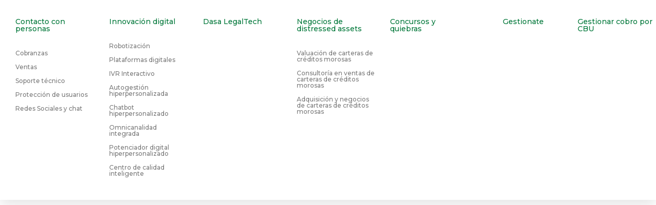

--- FILE ---
content_type: text/html; charset=UTF-8
request_url: https://dasaargentina.com/elementskit-content/dynamic-content-megamenu-menuitem1458/
body_size: 76054
content:
<!DOCTYPE html>
<html lang="es">
<head>
	<meta charset="UTF-8">
		<title>dynamic-content-megamenu-menuitem1458 &#8211; Dasa</title>
<meta name='robots' content='max-image-preview:large' />
	<style>img:is([sizes="auto" i], [sizes^="auto," i]) { contain-intrinsic-size: 3000px 1500px }</style>
	<link rel="alternate" type="application/rss+xml" title="Dasa &raquo; Feed" href="https://dasaargentina.com/feed/" />
<link rel="alternate" type="application/rss+xml" title="Dasa &raquo; Feed de los comentarios" href="https://dasaargentina.com/comments/feed/" />
<script>
window._wpemojiSettings = {"baseUrl":"https:\/\/s.w.org\/images\/core\/emoji\/15.0.3\/72x72\/","ext":".png","svgUrl":"https:\/\/s.w.org\/images\/core\/emoji\/15.0.3\/svg\/","svgExt":".svg","source":{"concatemoji":"https:\/\/dasaargentina.com\/wp-includes\/js\/wp-emoji-release.min.js?ver=6.7.2"}};
/*! This file is auto-generated */
!function(i,n){var o,s,e;function c(e){try{var t={supportTests:e,timestamp:(new Date).valueOf()};sessionStorage.setItem(o,JSON.stringify(t))}catch(e){}}function p(e,t,n){e.clearRect(0,0,e.canvas.width,e.canvas.height),e.fillText(t,0,0);var t=new Uint32Array(e.getImageData(0,0,e.canvas.width,e.canvas.height).data),r=(e.clearRect(0,0,e.canvas.width,e.canvas.height),e.fillText(n,0,0),new Uint32Array(e.getImageData(0,0,e.canvas.width,e.canvas.height).data));return t.every(function(e,t){return e===r[t]})}function u(e,t,n){switch(t){case"flag":return n(e,"\ud83c\udff3\ufe0f\u200d\u26a7\ufe0f","\ud83c\udff3\ufe0f\u200b\u26a7\ufe0f")?!1:!n(e,"\ud83c\uddfa\ud83c\uddf3","\ud83c\uddfa\u200b\ud83c\uddf3")&&!n(e,"\ud83c\udff4\udb40\udc67\udb40\udc62\udb40\udc65\udb40\udc6e\udb40\udc67\udb40\udc7f","\ud83c\udff4\u200b\udb40\udc67\u200b\udb40\udc62\u200b\udb40\udc65\u200b\udb40\udc6e\u200b\udb40\udc67\u200b\udb40\udc7f");case"emoji":return!n(e,"\ud83d\udc26\u200d\u2b1b","\ud83d\udc26\u200b\u2b1b")}return!1}function f(e,t,n){var r="undefined"!=typeof WorkerGlobalScope&&self instanceof WorkerGlobalScope?new OffscreenCanvas(300,150):i.createElement("canvas"),a=r.getContext("2d",{willReadFrequently:!0}),o=(a.textBaseline="top",a.font="600 32px Arial",{});return e.forEach(function(e){o[e]=t(a,e,n)}),o}function t(e){var t=i.createElement("script");t.src=e,t.defer=!0,i.head.appendChild(t)}"undefined"!=typeof Promise&&(o="wpEmojiSettingsSupports",s=["flag","emoji"],n.supports={everything:!0,everythingExceptFlag:!0},e=new Promise(function(e){i.addEventListener("DOMContentLoaded",e,{once:!0})}),new Promise(function(t){var n=function(){try{var e=JSON.parse(sessionStorage.getItem(o));if("object"==typeof e&&"number"==typeof e.timestamp&&(new Date).valueOf()<e.timestamp+604800&&"object"==typeof e.supportTests)return e.supportTests}catch(e){}return null}();if(!n){if("undefined"!=typeof Worker&&"undefined"!=typeof OffscreenCanvas&&"undefined"!=typeof URL&&URL.createObjectURL&&"undefined"!=typeof Blob)try{var e="postMessage("+f.toString()+"("+[JSON.stringify(s),u.toString(),p.toString()].join(",")+"));",r=new Blob([e],{type:"text/javascript"}),a=new Worker(URL.createObjectURL(r),{name:"wpTestEmojiSupports"});return void(a.onmessage=function(e){c(n=e.data),a.terminate(),t(n)})}catch(e){}c(n=f(s,u,p))}t(n)}).then(function(e){for(var t in e)n.supports[t]=e[t],n.supports.everything=n.supports.everything&&n.supports[t],"flag"!==t&&(n.supports.everythingExceptFlag=n.supports.everythingExceptFlag&&n.supports[t]);n.supports.everythingExceptFlag=n.supports.everythingExceptFlag&&!n.supports.flag,n.DOMReady=!1,n.readyCallback=function(){n.DOMReady=!0}}).then(function(){return e}).then(function(){var e;n.supports.everything||(n.readyCallback(),(e=n.source||{}).concatemoji?t(e.concatemoji):e.wpemoji&&e.twemoji&&(t(e.twemoji),t(e.wpemoji)))}))}((window,document),window._wpemojiSettings);
</script>
<link rel='stylesheet' id='premium-addons-css' href='https://dasaargentina.com/wp-content/plugins/premium-addons-for-elementor/assets/frontend/min-css/premium-addons.min.css?ver=4.11.40' media='all' />
<style id='wp-emoji-styles-inline-css'>

	img.wp-smiley, img.emoji {
		display: inline !important;
		border: none !important;
		box-shadow: none !important;
		height: 1em !important;
		width: 1em !important;
		margin: 0 0.07em !important;
		vertical-align: -0.1em !important;
		background: none !important;
		padding: 0 !important;
	}
</style>
<style id='safe-svg-svg-icon-style-inline-css'>
.safe-svg-cover{text-align:center}.safe-svg-cover .safe-svg-inside{display:inline-block;max-width:100%}.safe-svg-cover svg{fill:currentColor;height:100%;max-height:100%;max-width:100%;width:100%}

</style>
<style id='classic-theme-styles-inline-css'>
/*! This file is auto-generated */
.wp-block-button__link{color:#fff;background-color:#32373c;border-radius:9999px;box-shadow:none;text-decoration:none;padding:calc(.667em + 2px) calc(1.333em + 2px);font-size:1.125em}.wp-block-file__button{background:#32373c;color:#fff;text-decoration:none}
</style>
<style id='global-styles-inline-css'>
:root{--wp--preset--aspect-ratio--square: 1;--wp--preset--aspect-ratio--4-3: 4/3;--wp--preset--aspect-ratio--3-4: 3/4;--wp--preset--aspect-ratio--3-2: 3/2;--wp--preset--aspect-ratio--2-3: 2/3;--wp--preset--aspect-ratio--16-9: 16/9;--wp--preset--aspect-ratio--9-16: 9/16;--wp--preset--color--black: #000000;--wp--preset--color--cyan-bluish-gray: #abb8c3;--wp--preset--color--white: #ffffff;--wp--preset--color--pale-pink: #f78da7;--wp--preset--color--vivid-red: #cf2e2e;--wp--preset--color--luminous-vivid-orange: #ff6900;--wp--preset--color--luminous-vivid-amber: #fcb900;--wp--preset--color--light-green-cyan: #7bdcb5;--wp--preset--color--vivid-green-cyan: #00d084;--wp--preset--color--pale-cyan-blue: #8ed1fc;--wp--preset--color--vivid-cyan-blue: #0693e3;--wp--preset--color--vivid-purple: #9b51e0;--wp--preset--gradient--vivid-cyan-blue-to-vivid-purple: linear-gradient(135deg,rgba(6,147,227,1) 0%,rgb(155,81,224) 100%);--wp--preset--gradient--light-green-cyan-to-vivid-green-cyan: linear-gradient(135deg,rgb(122,220,180) 0%,rgb(0,208,130) 100%);--wp--preset--gradient--luminous-vivid-amber-to-luminous-vivid-orange: linear-gradient(135deg,rgba(252,185,0,1) 0%,rgba(255,105,0,1) 100%);--wp--preset--gradient--luminous-vivid-orange-to-vivid-red: linear-gradient(135deg,rgba(255,105,0,1) 0%,rgb(207,46,46) 100%);--wp--preset--gradient--very-light-gray-to-cyan-bluish-gray: linear-gradient(135deg,rgb(238,238,238) 0%,rgb(169,184,195) 100%);--wp--preset--gradient--cool-to-warm-spectrum: linear-gradient(135deg,rgb(74,234,220) 0%,rgb(151,120,209) 20%,rgb(207,42,186) 40%,rgb(238,44,130) 60%,rgb(251,105,98) 80%,rgb(254,248,76) 100%);--wp--preset--gradient--blush-light-purple: linear-gradient(135deg,rgb(255,206,236) 0%,rgb(152,150,240) 100%);--wp--preset--gradient--blush-bordeaux: linear-gradient(135deg,rgb(254,205,165) 0%,rgb(254,45,45) 50%,rgb(107,0,62) 100%);--wp--preset--gradient--luminous-dusk: linear-gradient(135deg,rgb(255,203,112) 0%,rgb(199,81,192) 50%,rgb(65,88,208) 100%);--wp--preset--gradient--pale-ocean: linear-gradient(135deg,rgb(255,245,203) 0%,rgb(182,227,212) 50%,rgb(51,167,181) 100%);--wp--preset--gradient--electric-grass: linear-gradient(135deg,rgb(202,248,128) 0%,rgb(113,206,126) 100%);--wp--preset--gradient--midnight: linear-gradient(135deg,rgb(2,3,129) 0%,rgb(40,116,252) 100%);--wp--preset--font-size--small: 13px;--wp--preset--font-size--medium: 20px;--wp--preset--font-size--large: 36px;--wp--preset--font-size--x-large: 42px;--wp--preset--spacing--20: 0.44rem;--wp--preset--spacing--30: 0.67rem;--wp--preset--spacing--40: 1rem;--wp--preset--spacing--50: 1.5rem;--wp--preset--spacing--60: 2.25rem;--wp--preset--spacing--70: 3.38rem;--wp--preset--spacing--80: 5.06rem;--wp--preset--shadow--natural: 6px 6px 9px rgba(0, 0, 0, 0.2);--wp--preset--shadow--deep: 12px 12px 50px rgba(0, 0, 0, 0.4);--wp--preset--shadow--sharp: 6px 6px 0px rgba(0, 0, 0, 0.2);--wp--preset--shadow--outlined: 6px 6px 0px -3px rgba(255, 255, 255, 1), 6px 6px rgba(0, 0, 0, 1);--wp--preset--shadow--crisp: 6px 6px 0px rgba(0, 0, 0, 1);}:where(.is-layout-flex){gap: 0.5em;}:where(.is-layout-grid){gap: 0.5em;}body .is-layout-flex{display: flex;}.is-layout-flex{flex-wrap: wrap;align-items: center;}.is-layout-flex > :is(*, div){margin: 0;}body .is-layout-grid{display: grid;}.is-layout-grid > :is(*, div){margin: 0;}:where(.wp-block-columns.is-layout-flex){gap: 2em;}:where(.wp-block-columns.is-layout-grid){gap: 2em;}:where(.wp-block-post-template.is-layout-flex){gap: 1.25em;}:where(.wp-block-post-template.is-layout-grid){gap: 1.25em;}.has-black-color{color: var(--wp--preset--color--black) !important;}.has-cyan-bluish-gray-color{color: var(--wp--preset--color--cyan-bluish-gray) !important;}.has-white-color{color: var(--wp--preset--color--white) !important;}.has-pale-pink-color{color: var(--wp--preset--color--pale-pink) !important;}.has-vivid-red-color{color: var(--wp--preset--color--vivid-red) !important;}.has-luminous-vivid-orange-color{color: var(--wp--preset--color--luminous-vivid-orange) !important;}.has-luminous-vivid-amber-color{color: var(--wp--preset--color--luminous-vivid-amber) !important;}.has-light-green-cyan-color{color: var(--wp--preset--color--light-green-cyan) !important;}.has-vivid-green-cyan-color{color: var(--wp--preset--color--vivid-green-cyan) !important;}.has-pale-cyan-blue-color{color: var(--wp--preset--color--pale-cyan-blue) !important;}.has-vivid-cyan-blue-color{color: var(--wp--preset--color--vivid-cyan-blue) !important;}.has-vivid-purple-color{color: var(--wp--preset--color--vivid-purple) !important;}.has-black-background-color{background-color: var(--wp--preset--color--black) !important;}.has-cyan-bluish-gray-background-color{background-color: var(--wp--preset--color--cyan-bluish-gray) !important;}.has-white-background-color{background-color: var(--wp--preset--color--white) !important;}.has-pale-pink-background-color{background-color: var(--wp--preset--color--pale-pink) !important;}.has-vivid-red-background-color{background-color: var(--wp--preset--color--vivid-red) !important;}.has-luminous-vivid-orange-background-color{background-color: var(--wp--preset--color--luminous-vivid-orange) !important;}.has-luminous-vivid-amber-background-color{background-color: var(--wp--preset--color--luminous-vivid-amber) !important;}.has-light-green-cyan-background-color{background-color: var(--wp--preset--color--light-green-cyan) !important;}.has-vivid-green-cyan-background-color{background-color: var(--wp--preset--color--vivid-green-cyan) !important;}.has-pale-cyan-blue-background-color{background-color: var(--wp--preset--color--pale-cyan-blue) !important;}.has-vivid-cyan-blue-background-color{background-color: var(--wp--preset--color--vivid-cyan-blue) !important;}.has-vivid-purple-background-color{background-color: var(--wp--preset--color--vivid-purple) !important;}.has-black-border-color{border-color: var(--wp--preset--color--black) !important;}.has-cyan-bluish-gray-border-color{border-color: var(--wp--preset--color--cyan-bluish-gray) !important;}.has-white-border-color{border-color: var(--wp--preset--color--white) !important;}.has-pale-pink-border-color{border-color: var(--wp--preset--color--pale-pink) !important;}.has-vivid-red-border-color{border-color: var(--wp--preset--color--vivid-red) !important;}.has-luminous-vivid-orange-border-color{border-color: var(--wp--preset--color--luminous-vivid-orange) !important;}.has-luminous-vivid-amber-border-color{border-color: var(--wp--preset--color--luminous-vivid-amber) !important;}.has-light-green-cyan-border-color{border-color: var(--wp--preset--color--light-green-cyan) !important;}.has-vivid-green-cyan-border-color{border-color: var(--wp--preset--color--vivid-green-cyan) !important;}.has-pale-cyan-blue-border-color{border-color: var(--wp--preset--color--pale-cyan-blue) !important;}.has-vivid-cyan-blue-border-color{border-color: var(--wp--preset--color--vivid-cyan-blue) !important;}.has-vivid-purple-border-color{border-color: var(--wp--preset--color--vivid-purple) !important;}.has-vivid-cyan-blue-to-vivid-purple-gradient-background{background: var(--wp--preset--gradient--vivid-cyan-blue-to-vivid-purple) !important;}.has-light-green-cyan-to-vivid-green-cyan-gradient-background{background: var(--wp--preset--gradient--light-green-cyan-to-vivid-green-cyan) !important;}.has-luminous-vivid-amber-to-luminous-vivid-orange-gradient-background{background: var(--wp--preset--gradient--luminous-vivid-amber-to-luminous-vivid-orange) !important;}.has-luminous-vivid-orange-to-vivid-red-gradient-background{background: var(--wp--preset--gradient--luminous-vivid-orange-to-vivid-red) !important;}.has-very-light-gray-to-cyan-bluish-gray-gradient-background{background: var(--wp--preset--gradient--very-light-gray-to-cyan-bluish-gray) !important;}.has-cool-to-warm-spectrum-gradient-background{background: var(--wp--preset--gradient--cool-to-warm-spectrum) !important;}.has-blush-light-purple-gradient-background{background: var(--wp--preset--gradient--blush-light-purple) !important;}.has-blush-bordeaux-gradient-background{background: var(--wp--preset--gradient--blush-bordeaux) !important;}.has-luminous-dusk-gradient-background{background: var(--wp--preset--gradient--luminous-dusk) !important;}.has-pale-ocean-gradient-background{background: var(--wp--preset--gradient--pale-ocean) !important;}.has-electric-grass-gradient-background{background: var(--wp--preset--gradient--electric-grass) !important;}.has-midnight-gradient-background{background: var(--wp--preset--gradient--midnight) !important;}.has-small-font-size{font-size: var(--wp--preset--font-size--small) !important;}.has-medium-font-size{font-size: var(--wp--preset--font-size--medium) !important;}.has-large-font-size{font-size: var(--wp--preset--font-size--large) !important;}.has-x-large-font-size{font-size: var(--wp--preset--font-size--x-large) !important;}
:where(.wp-block-post-template.is-layout-flex){gap: 1.25em;}:where(.wp-block-post-template.is-layout-grid){gap: 1.25em;}
:where(.wp-block-columns.is-layout-flex){gap: 2em;}:where(.wp-block-columns.is-layout-grid){gap: 2em;}
:root :where(.wp-block-pullquote){font-size: 1.5em;line-height: 1.6;}
</style>
<link rel='stylesheet' id='user-registration-general-css' href='https://dasaargentina.com/wp-content/plugins/user-registration/assets/css/user-registration.css?ver=4.4.2' media='all' />
<link rel='stylesheet' id='hello-elementor-css' href='https://dasaargentina.com/wp-content/themes/hello-elementor/style.min.css?ver=3.0.2' media='all' />
<link rel='stylesheet' id='hello-elementor-theme-style-css' href='https://dasaargentina.com/wp-content/themes/hello-elementor/theme.min.css?ver=3.0.2' media='all' />
<link rel='stylesheet' id='hello-elementor-header-footer-css' href='https://dasaargentina.com/wp-content/themes/hello-elementor/header-footer.min.css?ver=3.0.2' media='all' />
<link rel='stylesheet' id='elementor-icons-css' href='https://dasaargentina.com/wp-content/plugins/elementor/assets/lib/eicons/css/elementor-icons.min.css?ver=5.30.0' media='all' />
<link rel='stylesheet' id='elementor-frontend-css' href='https://dasaargentina.com/wp-content/uploads/elementor/css/custom-frontend.min.css?ver=1744717248' media='all' />
<style id='elementor-frontend-inline-css'>
.elementor-kit-5{--e-global-color-primary:#007739;--e-global-color-secondary:#54595F;--e-global-color-text:#7A7A7A;--e-global-color-accent:#61CE70;--e-global-color-46e7947:#FFFFFF;--e-global-color-60435b0:#F8F8FA;--e-global-color-7263569:#00C94D;--e-global-color-c7a23d1:#007739;--e-global-color-2449a4e:#F4F4FF;--e-global-color-703625f:#00773900;--e-global-color-c0800ab:#606060;--e-global-typography-primary-font-family:"Montserrat";--e-global-typography-primary-font-weight:600;--e-global-typography-secondary-font-family:"Roboto Slab";--e-global-typography-secondary-font-weight:400;--e-global-typography-text-font-family:"Roboto";--e-global-typography-text-font-weight:400;--e-global-typography-accent-font-family:"Roboto";--e-global-typography-accent-font-weight:500;font-family:var( --e-global-typography-primary-font-family ), Sans-serif;font-weight:var( --e-global-typography-primary-font-weight );}.elementor-kit-5 a{font-family:"Montserrat", Sans-serif;}.elementor-kit-5 button,.elementor-kit-5 input[type="button"],.elementor-kit-5 input[type="submit"],.elementor-kit-5 .elementor-button{font-family:var( --e-global-typography-primary-font-family ), Sans-serif;font-weight:var( --e-global-typography-primary-font-weight );}.elementor-section.elementor-section-boxed > .elementor-container{max-width:1140px;}.e-con{--container-max-width:1140px;}.elementor-widget:not(:last-child){margin-block-end:20px;}.elementor-element{--widgets-spacing:20px 20px;}{}h1.entry-title{display:var(--page-title-display);}.elementor-kit-5 e-page-transition{background-color:#FFBC7D;}.site-header{padding-inline-end:0px;padding-inline-start:0px;}.site-header .site-navigation .menu li{font-family:var( --e-global-typography-primary-font-family ), Sans-serif;font-weight:var( --e-global-typography-primary-font-weight );}@media(max-width:980px){.elementor-section.elementor-section-boxed > .elementor-container{max-width:1024px;}.e-con{--container-max-width:1024px;}}@media(max-width:767px){.elementor-section.elementor-section-boxed > .elementor-container{max-width:767px;}.e-con{--container-max-width:767px;}}
.elementor-widget-heading .elementor-heading-title{color:var( --e-global-color-primary );font-family:var( --e-global-typography-primary-font-family ), Sans-serif;font-weight:var( --e-global-typography-primary-font-weight );}.elementor-widget-image .widget-image-caption{color:var( --e-global-color-text );font-family:var( --e-global-typography-text-font-family ), Sans-serif;font-weight:var( --e-global-typography-text-font-weight );}.elementor-widget-text-editor{color:var( --e-global-color-text );font-family:var( --e-global-typography-text-font-family ), Sans-serif;font-weight:var( --e-global-typography-text-font-weight );}.elementor-widget-text-editor.elementor-drop-cap-view-stacked .elementor-drop-cap{background-color:var( --e-global-color-primary );}.elementor-widget-text-editor.elementor-drop-cap-view-framed .elementor-drop-cap, .elementor-widget-text-editor.elementor-drop-cap-view-default .elementor-drop-cap{color:var( --e-global-color-primary );border-color:var( --e-global-color-primary );}.elementor-widget-button .elementor-button{font-family:var( --e-global-typography-accent-font-family ), Sans-serif;font-weight:var( --e-global-typography-accent-font-weight );background-color:var( --e-global-color-accent );}.elementor-widget-divider{--divider-color:var( --e-global-color-secondary );}.elementor-widget-divider .elementor-divider__text{color:var( --e-global-color-secondary );font-family:var( --e-global-typography-secondary-font-family ), Sans-serif;font-weight:var( --e-global-typography-secondary-font-weight );}.elementor-widget-divider.elementor-view-stacked .elementor-icon{background-color:var( --e-global-color-secondary );}.elementor-widget-divider.elementor-view-framed .elementor-icon, .elementor-widget-divider.elementor-view-default .elementor-icon{color:var( --e-global-color-secondary );border-color:var( --e-global-color-secondary );}.elementor-widget-divider.elementor-view-framed .elementor-icon, .elementor-widget-divider.elementor-view-default .elementor-icon svg{fill:var( --e-global-color-secondary );}.elementor-widget-image-box .elementor-image-box-title{color:var( --e-global-color-primary );font-family:var( --e-global-typography-primary-font-family ), Sans-serif;font-weight:var( --e-global-typography-primary-font-weight );}.elementor-widget-image-box .elementor-image-box-description{color:var( --e-global-color-text );font-family:var( --e-global-typography-text-font-family ), Sans-serif;font-weight:var( --e-global-typography-text-font-weight );}.elementor-widget-icon.elementor-view-stacked .elementor-icon{background-color:var( --e-global-color-primary );}.elementor-widget-icon.elementor-view-framed .elementor-icon, .elementor-widget-icon.elementor-view-default .elementor-icon{color:var( --e-global-color-primary );border-color:var( --e-global-color-primary );}.elementor-widget-icon.elementor-view-framed .elementor-icon, .elementor-widget-icon.elementor-view-default .elementor-icon svg{fill:var( --e-global-color-primary );}.elementor-widget-icon-box.elementor-view-stacked .elementor-icon{background-color:var( --e-global-color-primary );}.elementor-widget-icon-box.elementor-view-framed .elementor-icon, .elementor-widget-icon-box.elementor-view-default .elementor-icon{fill:var( --e-global-color-primary );color:var( --e-global-color-primary );border-color:var( --e-global-color-primary );}.elementor-widget-icon-box .elementor-icon-box-title{color:var( --e-global-color-primary );}.elementor-widget-icon-box .elementor-icon-box-title, .elementor-widget-icon-box .elementor-icon-box-title a{font-family:var( --e-global-typography-primary-font-family ), Sans-serif;font-weight:var( --e-global-typography-primary-font-weight );}.elementor-widget-icon-box .elementor-icon-box-description{color:var( --e-global-color-text );font-family:var( --e-global-typography-text-font-family ), Sans-serif;font-weight:var( --e-global-typography-text-font-weight );}.elementor-widget-star-rating .elementor-star-rating__title{color:var( --e-global-color-text );font-family:var( --e-global-typography-text-font-family ), Sans-serif;font-weight:var( --e-global-typography-text-font-weight );}.elementor-widget-image-gallery .gallery-item .gallery-caption{font-family:var( --e-global-typography-accent-font-family ), Sans-serif;font-weight:var( --e-global-typography-accent-font-weight );}.elementor-widget-icon-list .elementor-icon-list-item:not(:last-child):after{border-color:var( --e-global-color-text );}.elementor-widget-icon-list .elementor-icon-list-icon i{color:var( --e-global-color-primary );}.elementor-widget-icon-list .elementor-icon-list-icon svg{fill:var( --e-global-color-primary );}.elementor-widget-icon-list .elementor-icon-list-item > .elementor-icon-list-text, .elementor-widget-icon-list .elementor-icon-list-item > a{font-family:var( --e-global-typography-text-font-family ), Sans-serif;font-weight:var( --e-global-typography-text-font-weight );}.elementor-widget-icon-list .elementor-icon-list-text{color:var( --e-global-color-secondary );}.elementor-widget-counter .elementor-counter-number-wrapper{color:var( --e-global-color-primary );font-family:var( --e-global-typography-primary-font-family ), Sans-serif;font-weight:var( --e-global-typography-primary-font-weight );}.elementor-widget-counter .elementor-counter-title{color:var( --e-global-color-secondary );font-family:var( --e-global-typography-secondary-font-family ), Sans-serif;font-weight:var( --e-global-typography-secondary-font-weight );}.elementor-widget-progress .elementor-progress-wrapper .elementor-progress-bar{background-color:var( --e-global-color-primary );}.elementor-widget-progress .elementor-title{color:var( --e-global-color-primary );font-family:var( --e-global-typography-text-font-family ), Sans-serif;font-weight:var( --e-global-typography-text-font-weight );}.elementor-widget-testimonial .elementor-testimonial-content{color:var( --e-global-color-text );font-family:var( --e-global-typography-text-font-family ), Sans-serif;font-weight:var( --e-global-typography-text-font-weight );}.elementor-widget-testimonial .elementor-testimonial-name{color:var( --e-global-color-primary );font-family:var( --e-global-typography-primary-font-family ), Sans-serif;font-weight:var( --e-global-typography-primary-font-weight );}.elementor-widget-testimonial .elementor-testimonial-job{color:var( --e-global-color-secondary );font-family:var( --e-global-typography-secondary-font-family ), Sans-serif;font-weight:var( --e-global-typography-secondary-font-weight );}.elementor-widget-tabs .elementor-tab-title, .elementor-widget-tabs .elementor-tab-title a{color:var( --e-global-color-primary );}.elementor-widget-tabs .elementor-tab-title.elementor-active,
					 .elementor-widget-tabs .elementor-tab-title.elementor-active a{color:var( --e-global-color-accent );}.elementor-widget-tabs .elementor-tab-title{font-family:var( --e-global-typography-primary-font-family ), Sans-serif;font-weight:var( --e-global-typography-primary-font-weight );}.elementor-widget-tabs .elementor-tab-content{color:var( --e-global-color-text );font-family:var( --e-global-typography-text-font-family ), Sans-serif;font-weight:var( --e-global-typography-text-font-weight );}.elementor-widget-accordion .elementor-accordion-icon, .elementor-widget-accordion .elementor-accordion-title{color:var( --e-global-color-primary );}.elementor-widget-accordion .elementor-accordion-icon svg{fill:var( --e-global-color-primary );}.elementor-widget-accordion .elementor-active .elementor-accordion-icon, .elementor-widget-accordion .elementor-active .elementor-accordion-title{color:var( --e-global-color-accent );}.elementor-widget-accordion .elementor-active .elementor-accordion-icon svg{fill:var( --e-global-color-accent );}.elementor-widget-accordion .elementor-accordion-title{font-family:var( --e-global-typography-primary-font-family ), Sans-serif;font-weight:var( --e-global-typography-primary-font-weight );}.elementor-widget-accordion .elementor-tab-content{color:var( --e-global-color-text );font-family:var( --e-global-typography-text-font-family ), Sans-serif;font-weight:var( --e-global-typography-text-font-weight );}.elementor-widget-toggle .elementor-toggle-title, .elementor-widget-toggle .elementor-toggle-icon{color:var( --e-global-color-primary );}.elementor-widget-toggle .elementor-toggle-icon svg{fill:var( --e-global-color-primary );}.elementor-widget-toggle .elementor-tab-title.elementor-active a, .elementor-widget-toggle .elementor-tab-title.elementor-active .elementor-toggle-icon{color:var( --e-global-color-accent );}.elementor-widget-toggle .elementor-toggle-title{font-family:var( --e-global-typography-primary-font-family ), Sans-serif;font-weight:var( --e-global-typography-primary-font-weight );}.elementor-widget-toggle .elementor-tab-content{color:var( --e-global-color-text );font-family:var( --e-global-typography-text-font-family ), Sans-serif;font-weight:var( --e-global-typography-text-font-weight );}.elementor-widget-alert .elementor-alert-title{font-family:var( --e-global-typography-primary-font-family ), Sans-serif;font-weight:var( --e-global-typography-primary-font-weight );}.elementor-widget-alert .elementor-alert-description{font-family:var( --e-global-typography-text-font-family ), Sans-serif;font-weight:var( --e-global-typography-text-font-weight );}.elementor-widget-premium-addon-banner .premium-banner-ib-desc .premium_banner_title{color:var( --e-global-color-primary );font-family:var( --e-global-typography-primary-font-family ), Sans-serif;font-weight:var( --e-global-typography-primary-font-weight );}.elementor-widget-premium-addon-banner .premium_banner_content{color:var( --e-global-color-text );font-family:var( --e-global-typography-text-font-family ), Sans-serif;font-weight:var( --e-global-typography-text-font-weight );}.elementor-widget-premium-addon-banner .premium-banner-link{font-family:var( --e-global-typography-text-font-family ), Sans-serif;font-weight:var( --e-global-typography-text-font-weight );color:var( --e-global-color-text );}.elementor-widget-premium-addon-banner .premium-banner-link:hover, .elementor-widget-premium-addon-banner .premium-button-line6::after{color:var( --e-global-color-text );}.elementor-widget-premium-addon-banner .premium-btn-svg{stroke:var( --e-global-color-secondary );}.elementor-widget-premium-addon-banner .premium-button-line2::before, .elementor-widget-premium-addon-banner .premium-button-line4::before, .elementor-widget-premium-addon-banner .premium-button-line5::before, .elementor-widget-premium-addon-banner .premium-button-line5::after, .elementor-widget-premium-addon-banner .premium-button-line6::before, .elementor-widget-premium-addon-banner .premium-button-line7::before{background-color:var( --e-global-color-secondary );}.elementor-widget-premium-addon-banner .premium-button-style7 .premium-button-text-icon-wrapper:before{background-color:var( --e-global-color-secondary );}.elementor-widget-premium-addon-banner .premium-button-style7 .premium-button-text-icon-wrapper:after{background-color:var( --e-global-color-text );}.elementor-widget-premium-addon-blog .premium-blog-filters-container li a.category{font-family:var( --e-global-typography-primary-font-family ), Sans-serif;font-weight:var( --e-global-typography-primary-font-weight );color:var( --e-global-color-secondary );background-color:var( --e-global-color-primary );}.elementor-widget-premium-addon-blog .premium-blog-filters-container li a.active{color:var( --e-global-color-primary );background-color:var( --e-global-color-secondary );}.elementor-widget-premium-addon-blog .premium-blog-post-link:before, .elementor-widget-premium-addon-blog .premium-blog-post-link:after{border-color:var( --e-global-color-secondary );}.elementor-widget-premium-addon-blog .premium-blog-entry-title, .elementor-widget-premium-addon-blog .premium-blog-entry-title a{font-family:var( --e-global-typography-primary-font-family ), Sans-serif;font-weight:var( --e-global-typography-primary-font-weight );}.elementor-widget-premium-addon-blog .premium-blog-entry-title a{color:var( --e-global-color-secondary );}.elementor-widget-premium-addon-blog .premium-blog-entry-title:hover a{color:var( --e-global-color-primary );}.elementor-widget-premium-addon-blog .premium-blog-cats-container a{font-family:var( --e-global-typography-secondary-font-family ), Sans-serif;font-weight:var( --e-global-typography-secondary-font-weight );}.elementor-widget-premium-addon-blog .premium-blog-meta-data{font-family:var( --e-global-typography-secondary-font-family ), Sans-serif;font-weight:var( --e-global-typography-secondary-font-weight );}.elementor-widget-premium-addon-blog .premium-blog-post-content{color:var( --e-global-color-text );}.elementor-widget-premium-addon-blog .premium-blog-post-tags-container{font-family:var( --e-global-typography-secondary-font-family ), Sans-serif;font-weight:var( --e-global-typography-secondary-font-weight );color:var( --e-global-color-secondary );}.elementor-widget-premium-addon-blog .premium-blog-pagination-container .page-numbers{color:var( --e-global-color-secondary );background-color:var( --e-global-color-primary );}.elementor-widget-premium-addon-blog .premium-blog-pagination-container .page-numbers:hover{color:var( --e-global-color-primary );background-color:var( --e-global-color-secondary );}.elementor-widget-premium-addon-blog .premium-blog-pagination-container span.current{color:var( --e-global-color-primary );background-color:var( --e-global-color-secondary );}.elementor-widget-premium-addon-blog ul.slick-dots li{color:var( --e-global-color-secondary );}.elementor-widget-premium-addon-blog ul.slick-dots li.slick-active{color:var( --e-global-color-primary );}.elementor-widget-premium-addon-blog .premium-blog-wrap .slick-arrow{color:var( --e-global-color-primary );background-color:var( --e-global-color-secondary );}.elementor-widget-premium-addon-button .premium-button{font-family:var( --e-global-typography-primary-font-family ), Sans-serif;font-weight:var( --e-global-typography-primary-font-weight );}.elementor-widget-premium-addon-button .premium-button .premium-button-text-icon-wrapper span{color:var( --e-global-color-secondary );}.elementor-widget-premium-addon-button .premium-button-text-icon-wrapper i{color:var( --e-global-color-secondary );}.elementor-widget-premium-addon-button .premium-drawable-icon *, .elementor-widget-premium-addon-button .premium-button-text-icon-wrapper svg:not([class*="premium-"]){fill:var( --e-global-color-secondary );}.elementor-widget-premium-addon-button .premium-drawable-icon *, .elementor-widget-premium-addon-button svg:not([class*="premium-"]){stroke:var( --e-global-color-accent );}.elementor-widget-premium-addon-button .premium-button, .elementor-widget-premium-addon-button .premium-button.premium-button-style2-shutinhor:before , .elementor-widget-premium-addon-button .premium-button.premium-button-style2-shutinver:before , .elementor-widget-premium-addon-button .premium-button-style5-radialin:before , .elementor-widget-premium-addon-button .premium-button-style5-rectin:before{background-color:var( --e-global-color-primary );}.elementor-widget-premium-addon-button .premium-button:hover .premium-button-text-icon-wrapper span, .elementor-widget-premium-addon-button .premium-button-line6::after{color:var( --e-global-color-primary );}.elementor-widget-premium-addon-button .premium-button:hover .premium-button-text-icon-wrapper i{color:var( --e-global-color-primary );}.elementor-widget-premium-addon-button .premium-button:hover .premium-drawable-icon *, .elementor-widget-premium-addon-button .premium-button:hover svg:not([class*="premium-"]){fill:var( --e-global-color-primary );stroke:var( --e-global-color-accent );}.elementor-widget-premium-addon-button .premium-btn-svg{stroke:var( --e-global-color-secondary );}.elementor-widget-premium-addon-button .premium-button-line2::before, .elementor-widget-premium-addon-button .premium-button-line4::before, .elementor-widget-premium-addon-button .premium-button-line5::before, .elementor-widget-premium-addon-button .premium-button-line5::after, .elementor-widget-premium-addon-button .premium-button-line6::before, .elementor-widget-premium-addon-button .premium-button-line7::before{background-color:var( --e-global-color-secondary );}.elementor-widget-premium-addon-button .premium-button-style4-icon-wrapper{color:var( --e-global-color-primary );}.elementor-widget-premium-addon-button .premium-button-style4-icon-wrapper svg{fill:var( --e-global-color-primary );}.elementor-widget-premium-addon-button .premium-button-none:hover, .elementor-widget-premium-addon-button .premium-button-style8:hover, .elementor-widget-premium-addon-button .premium-button-style1:before, .elementor-widget-premium-addon-button .premium-button-style2-shutouthor:before, .elementor-widget-premium-addon-button .premium-button-style2-shutoutver:before, .elementor-widget-premium-addon-button .premium-button-style2-shutinhor, .elementor-widget-premium-addon-button .premium-button-style2-shutinver, .elementor-widget-premium-addon-button .premium-button-style2-dshutinhor:before, .elementor-widget-premium-addon-button .premium-button-style2-dshutinver:before, .elementor-widget-premium-addon-button .premium-button-style2-scshutouthor:before, .elementor-widget-premium-addon-button .premium-button-style2-scshutoutver:before, .elementor-widget-premium-addon-button .premium-button-style3-after:hover, .elementor-widget-premium-addon-button .premium-button-style3-before:hover, .elementor-widget-premium-addon-button .premium-button-style4-icon-wrapper, .elementor-widget-premium-addon-button .premium-button-style5-radialin, .elementor-widget-premium-addon-button .premium-button-style5-radialout:before, .elementor-widget-premium-addon-button .premium-button-style5-rectin, .elementor-widget-premium-addon-button .premium-button-style5-rectout:before, .elementor-widget-premium-addon-button .premium-button-style6-bg, .elementor-widget-premium-addon-button .premium-button-style6:before{background-color:var( --e-global-color-text );}.elementor-widget-premium-addon-button .premium-button-style7 .premium-button-text-icon-wrapper:before{background-color:var( --e-global-color-secondary );}.elementor-widget-premium-addon-button .premium-button-style7 .premium-button-text-icon-wrapper:after{background-color:var( --e-global-color-text );}.elementor-widget-premium-carousel-widget .premium-carousel-wrapper .slick-arrow{color:var( --e-global-color-secondary );}.elementor-widget-premium-carousel-widget .premium-carousel-wrapper .slick-arrow svg{fill:var( --e-global-color-secondary );}.elementor-widget-premium-carousel-widget .premium-carousel-wrapper .slick-arrow:hover{color:var( --e-global-color-secondary );}.elementor-widget-premium-carousel-widget .premium-carousel-wrapper .slick-arrow:hover svg{fill:var( --e-global-color-secondary );}.elementor-widget-premium-carousel-widget .premium-carousel-nav-fraction{font-family:var( --e-global-typography-primary-font-family ), Sans-serif;font-weight:var( --e-global-typography-primary-font-weight );}.elementor-widget-premium-carousel-widget ul.slick-dots li{color:var( --e-global-color-secondary );}.elementor-widget-premium-carousel-widget ul.slick-dots li svg{fill:var( --e-global-color-secondary );}.elementor-widget-premium-carousel-widget .fraction-pagination-total{color:var( --e-global-color-secondary );}.elementor-widget-premium-carousel-widget .fraction-pagination-separator{color:var( --e-global-color-secondary );}.elementor-widget-premium-carousel-widget ul.slick-dots li.slick-active{color:var( --e-global-color-primary );}.elementor-widget-premium-carousel-widget ul.slick-dots li.slick-active svg{fill:var( --e-global-color-primary );}.elementor-widget-premium-carousel-widget .fraction-pagination-current{color:var( --e-global-color-primary );}.elementor-widget-premium-countdown-timer .countdown-amount, .elementor-widget-premium-countdown-timer .inn{color:var( --e-global-color-secondary );font-family:var( --e-global-typography-text-font-family ), Sans-serif;font-weight:var( --e-global-typography-text-font-weight );background-color:var( --e-global-color-primary );}.elementor-widget-premium-countdown-timer .countdown-period, .elementor-widget-premium-countdown-timer .premium-countdown-label, .elementor-widget-premium-countdown-timer .flip-clock-label{color:var( --e-global-color-secondary );font-family:var( --e-global-typography-secondary-font-family ), Sans-serif;font-weight:var( --e-global-typography-secondary-font-weight );}.elementor-widget-premium-countdown-timer .countdown_separator{color:var( --e-global-color-secondary );}.elementor-widget-premium-countdown-timer .countdown-separator-circle{background-color:var( --e-global-color-secondary );}.elementor-widget-premium-countdown-timer .premium-countdown-exp-message{color:var( --e-global-color-secondary );font-family:var( --e-global-typography-text-font-family ), Sans-serif;font-weight:var( --e-global-typography-text-font-weight );}.elementor-widget-premium-counter .premium-counter-area .premium-counter-icon .icon i{color:var( --e-global-color-primary );}.elementor-widget-premium-counter .premium-drawable-icon *, .elementor-widget-premium-counter .premium-counter-icon svg:not([class*="premium-"]){fill:var( --e-global-color-primary );}.elementor-widget-premium-counter .premium-drawable-icon *, .elementor-widget-premium-counter svg:not([class*="premium-"]){stroke:var( --e-global-color-accent );}.elementor-widget-premium-counter .premium-counter-area .premium-counter-icon .icon-bg{background:var( --e-global-color-secondary );}.elementor-widget-premium-counter .premium-counter-title .premium-counter-title-val{color:var( --e-global-color-primary );font-family:var( --e-global-typography-primary-font-family ), Sans-serif;font-weight:var( --e-global-typography-primary-font-weight );}.elementor-widget-premium-counter .premium-counter-desc{color:var( --e-global-color-secondary );font-family:var( --e-global-typography-secondary-font-family ), Sans-serif;font-weight:var( --e-global-typography-secondary-font-weight );}.elementor-widget-premium-counter .premium-counter-area .premium-counter-init{color:var( --e-global-color-primary );font-family:var( --e-global-typography-primary-font-family ), Sans-serif;font-weight:var( --e-global-typography-primary-font-weight );}.elementor-widget-premium-counter .premium-counter-area span#prefix{color:var( --e-global-color-primary );font-family:var( --e-global-typography-primary-font-family ), Sans-serif;font-weight:var( --e-global-typography-primary-font-weight );}.elementor-widget-premium-counter .premium-counter-area span#suffix{color:var( --e-global-color-primary );font-family:var( --e-global-typography-primary-font-family ), Sans-serif;font-weight:var( --e-global-typography-primary-font-weight );}.elementor-widget-premium-addon-dual-header .premium-dual-header-first-span{font-family:var( --e-global-typography-primary-font-family ), Sans-serif;font-weight:var( --e-global-typography-primary-font-weight );color:var( --e-global-color-primary );}.elementor-widget-premium-addon-dual-header .premium-dual-header-second-header{font-family:var( --e-global-typography-primary-font-family ), Sans-serif;font-weight:var( --e-global-typography-primary-font-weight );color:var( --e-global-color-secondary );}.elementor-widget-premium-addon-dual-header.premium-bg-text-yes .elementor-widget-container:before{color:var( --e-global-color-primary );font-family:var( --e-global-typography-primary-font-family ), Sans-serif;font-weight:var( --e-global-typography-primary-font-weight );}.elementor-widget-premium-addon-fancy-text .premium-atext__headline, .elementor-widget-premium-addon-fancy-text .premium-atext__text svg g > text{font-family:var( --e-global-typography-primary-font-family ), Sans-serif;font-weight:var( --e-global-typography-primary-font-weight );}.elementor-widget-premium-addon-fancy-text .premium-atext__text{color:var( --e-global-color-primary );--pa-atext-fc:var( --e-global-color-primary );--pa-atext-tc:var( --e-global-color-text );--pa-atext-foc:var( --e-global-color-accent );}.elementor-widget-premium-addon-fancy-text .premium-fancy-svg-text .premium-fancy-list-items, .elementor-widget-premium-addon-fancy-text .text{fill:var( --e-global-color-primary );}.elementor-widget-premium-addon-fancy-text .premium-atext__text, .elementor-widget-premium-addon-fancy-text .premium-atext__pattern .premium-atext__text::after{--pa-atext-sc:var( --e-global-color-secondary );}.elementor-widget-premium-addon-fancy-text .typed-cursor{color:var( --e-global-color-primary );}.elementor-widget-premium-addon-fancy-text .premium-prefix-text{color:var( --e-global-color-secondary );}.elementor-widget-premium-addon-fancy-text .premium-suffix-text{color:var( --e-global-color-secondary );}.elementor-widget-premium-addon-fancy-text .premium-prefix-text, .elementor-widget-premium-addon-fancy-text .premium-suffix-text{font-family:var( --e-global-typography-primary-font-family ), Sans-serif;font-weight:var( --e-global-typography-primary-font-weight );}.elementor-widget-premium-addon-fancy-text.premium-atext__loading-yes .premium-loading-bar{background-color:var( --e-global-color-primary );}.elementor-widget-premium-img-gallery .premium-gallery-img-name, .elementor-widget-premium-img-gallery .premium-gallery-img-name a{color:var( --e-global-color-secondary );font-family:var( --e-global-typography-primary-font-family ), Sans-serif;font-weight:var( --e-global-typography-primary-font-weight );}.elementor-widget-premium-img-gallery .premium-gallery-img-desc, .elementor-widget-premium-img-gallery .premium-gallery-img-desc a{color:var( --e-global-color-text );font-family:var( --e-global-typography-primary-font-family ), Sans-serif;font-weight:var( --e-global-typography-primary-font-weight );}.elementor-widget-premium-img-gallery .pa-gallery-magnific-image i, .elementor-widget-premium-img-gallery .pa-gallery-img-link i{color:var( --e-global-color-primary );}.elementor-widget-premium-img-gallery .pa-gallery-magnific-image svg, .elementor-widget-premium-img-gallery .pa-gallery-img-link svg{fill:var( --e-global-color-primary );color:var( --e-global-color-primary );}.elementor-widget-premium-img-gallery .pa-gallery-magnific-image span, .elementor-widget-premium-img-gallery .pa-gallery-img-link span{background-color:var( --e-global-color-secondary );}.elementor-widget-premium-img-gallery .pa-gallery-magnific-image:hover i, .elementor-widget-premium-img-gallery .pa-gallery-img-link:hover i{color:var( --e-global-color-primary );}.elementor-widget-premium-img-gallery .pa-gallery-magnific-image:hover svg, .elementor-widget-premium-img-gallery .pa-gallery-img-link:hover svg{fill:var( --e-global-color-primary );color:var( --e-global-color-primary );}.elementor-widget-premium-img-gallery .pa-gallery-magnific-image:hover span, .elementor-widget-premium-img-gallery .pa-gallery-img-link:hover span{background-color:var( --e-global-color-secondary );}.elementor-widget-premium-img-gallery .premium-gallery-cats-container li a.category{font-family:var( --e-global-typography-primary-font-family ), Sans-serif;font-weight:var( --e-global-typography-primary-font-weight );color:var( --e-global-color-secondary );}.elementor-widget-premium-img-gallery .premium-gallery-cats-container li a.active{color:var( --e-global-color-primary );}.elementor-widget-premium-img-gallery .premium-gallery-load-more-btn{font-family:var( --e-global-typography-primary-font-family ), Sans-serif;font-weight:var( --e-global-typography-primary-font-weight );color:var( --e-global-color-secondary );}.elementor-widget-premium-img-gallery .premium-gallery-load-more-btn .premium-loader{border-color:var( --e-global-color-secondary );border-top-color:var( --e-global-color-secondary );}.elementor-widget-premium-img-gallery .premium-gallery-load-more-btn:hover{color:var( --e-global-color-secondary );}.elementor-widget-premium-icon-list .premium-bullet-list-wrapper i, .elementor-widget-premium-icon-list .premium-bullet-list-icon-text p{color:var( --e-global-color-primary );}.elementor-widget-premium-icon-list .premium-drawable-icon *, .elementor-widget-premium-icon-list svg:not([class*="premium-"]){fill:var( --e-global-color-primary );stroke:var( --e-global-color-primary );}.elementor-widget-premium-icon-list .premium-bullet-list-blur:hover .premium-bullet-list-wrapper i, .elementor-widget-premium-icon-list .premium-bullet-list-blur:hover .premium-bullet-list-wrapper svg, .elementor-widget-premium-icon-list .premium-bullet-list-blur:hover .premium-bullet-list-wrapper .premium-bullet-list-icon-text p{text-shadow:var( --e-global-color-primary );}.elementor-widget-premium-icon-list .premium-bullet-list-content:hover .premium-bullet-list-wrapper i, .elementor-widget-premium-icon-list .premium-bullet-list-content:hover .premium-bullet-list-icon-text p{color:var( --e-global-color-primary );}.elementor-widget-premium-icon-list .premium-bullet-list-blur .premium-bullet-list-content:hover .premium-bullet-list-wrapper i, .elementor-widget-premium-icon-list .premium-bullet-list-blur .premium-bullet-list-content:hover  .premium-bullet-list-icon-text p{text-shadow:var( --e-global-color-primary );color:var( --e-global-color-primary );}.elementor-widget-premium-icon-list .premium-bullet-list-content:hover .premium-drawable-icon *, .elementor-widget-premium-icon-list .premium-bullet-list-content:hover svg:not([class*="premium-"]){fill:var( --e-global-color-primary );stroke:var( --e-global-color-primary );} .elementor-widget-premium-icon-list .premium-bullet-list-icon-text p{font-family:var( --e-global-typography-text-font-family ), Sans-serif;font-weight:var( --e-global-typography-text-font-weight );} .elementor-widget-premium-icon-list .premium-bullet-list-text span {font-family:var( --e-global-typography-text-font-family ), Sans-serif;font-weight:var( --e-global-typography-text-font-weight );} .elementor-widget-premium-icon-list .premium-bullet-list-text span{color:var( --e-global-color-primary );} .elementor-widget-premium-icon-list .premium-bullet-list-blur:hover .premium-bullet-list-text span{text-shadow:var( --e-global-color-primary );}.elementor-widget-premium-icon-list .premium-bullet-list-content:hover .premium-bullet-list-text span{color:var( --e-global-color-primary );}.elementor-widget-premium-icon-list .premium-bullet-list-blur .premium-bullet-list-content:hover .premium-bullet-list-text span{text-shadow:var( --e-global-color-primary );color:var( --e-global-color-primary );} .elementor-widget-premium-icon-list .premium-bullet-list-badge span{font-family:var( --e-global-typography-text-font-family ), Sans-serif;font-weight:var( --e-global-typography-text-font-weight );}.elementor-widget-premium-icon-list .premium-bullet-list-badge span{color:var( --e-global-color-primary );background-color:var( --e-global-color-primary );}.elementor-widget-premium-icon-list .premium-bullet-list-divider:not(:last-child):after {border-top-color:var( --e-global-color-secondary );}.elementor-widget-premium-icon-list .premium-bullet-list-divider-inline:not(:last-child):after {border-left-color:var( --e-global-color-secondary );}.elementor-widget-premium-icon-list li.premium-bullet-list-content:not(:last-of-type) .premium-bullet-list-connector .premium-icon-connector-content:after{border-color:var( --e-global-color-secondary );}.elementor-widget-premium-addon-image-button .premium-image-button{font-family:var( --e-global-typography-primary-font-family ), Sans-serif;font-weight:var( --e-global-typography-primary-font-weight );background-color:var( --e-global-color-primary );}.elementor-widget-premium-addon-image-button .premium-image-button .premium-image-button-text-icon-wrapper span{color:var( --e-global-color-secondary );}.elementor-widget-premium-addon-image-button .premium-image-button-text-icon-wrapper i{color:var( --e-global-color-secondary );}.elementor-widget-premium-addon-image-button .premium-drawable-icon, .elementor-widget-premium-addon-image-button svg:not([class*="premium-"]){fill:var( --e-global-color-secondary );}.elementor-widget-premium-addon-image-button .premium-drawable-icon *, .elementor-widget-premium-addon-image-button svg:not([class*="premium-"]){stroke:var( --e-global-color-accent );}.elementor-widget-premium-addon-image-button .premium-image-button:hover .premium-image-button-text-icon-wrapper span, .elementor-widget-premium-addon-image-button .premium-button-line6::after{color:var( --e-global-color-primary );}.elementor-widget-premium-addon-image-button .premium-image-button:hover .premium-image-button-text-icon-wrapper i{color:var( --e-global-color-secondary );}.elementor-widget-premium-addon-image-button .premium-image-button:hover .premium-drawable-icon, .elementor-widget-premium-addon-image-button .premium-image-button:hover svg:not([class*="premium-"]){fill:var( --e-global-color-secondary );}.elementor-widget-premium-addon-image-button .premium-btn-svg{stroke:var( --e-global-color-primary );}.elementor-widget-premium-addon-image-button .premium-button-line2::before,  .elementor-widget-premium-addon-image-button .premium-button-line4::before, .elementor-widget-premium-addon-image-button .premium-button-line5::before, .elementor-widget-premium-addon-image-button .premium-button-line5::after, .elementor-widget-premium-addon-image-button .premium-button-line6::before, .elementor-widget-premium-addon-image-button .premium-button-line7::before{background-color:var( --e-global-color-primary );}.elementor-widget-premium-addon-image-button .premium-image-button:hover .premium-drawable-icon *, .elementor-widget-premium-addon-image-button .premium-image-button:hover svg:not([class*="premium-"]){stroke:var( --e-global-color-accent );}.elementor-widget-premium-addon-image-button .premium-image-button-style4-icon-wrapper{color:var( --e-global-color-primary );}.elementor-widget-premium-addon-image-button .premium-image-button-style4-icon-wrapper svg{fill:var( --e-global-color-primary );}.elementor-widget-premium-addon-image-button .premium-image-button-style3:before{background-color:var( --e-global-color-primary );}.elementor-widget-premium-addon-image-button .premium-image-button-overlap-effect-horizontal:before, .elementor-widget-premium-addon-image-button .premium-image-button-overlap-effect-vertical:before{background-color:var( --e-global-color-primary );}.elementor-widget-premium-addon-image-button .premium-image-button-none:hover, .elementor-widget-premium-addon-image-button .premium-button-style8:hover, .elementor-widget-premium-addon-image-button .premium-image-button-style4-icon-wrapper, .elementor-widget-premium-addon-image-button .premium-image-button-style1:before, .elementor-widget-premium-addon-image-button .premium-image-button-style3:hover, .elementor-widget-premium-addon-image-button .premium-image-button-overlap-effect-horizontal:hover, .elementor-widget-premium-addon-image-button .premium-image-button-overlap-effect-vertical:hover, .elementor-widget-premium-addon-image-button .premium-button-style6-bg, .elementor-widget-premium-addon-image-button .premium-button-style6:before{background-color:var( --e-global-color-text );}.elementor-widget-premium-addon-image-button .premium-image-button-squares-effect:before, .elementor-widget-premium-addon-image-button .premium-image-button-squares-effect:after,.elementor-widget-premium-addon-image-button .premium-image-button-squares-square-container:before, .elementor-widget-premium-addon-image-button .premium-image-button-squares-square-container:after{background-color:var( --e-global-color-primary );}.elementor-widget-premium-addon-image-separator .premium-image-separator-container i{color:var( --e-global-color-primary );}.elementor-widget-premium-addon-image-separator .premium-drawable-icon *, .elementor-widget-premium-addon-image-separator svg:not([class*="premium-"]){fill:var( --e-global-color-primary );stroke:var( --e-global-color-accent );}.elementor-widget-premium-addon-image-separator .premium-image-separator-container i:hover{color:var( --e-global-color-primary );}.elementor-widget-premium-addon-image-separator .premium-drawable-icon:hover *, .elementor-widget-premium-addon-image-separator svg:not([class*="premium-"]):hover{fill:var( --e-global-color-primary );}.elementor-widget-premium-addon-image-separator .premium-image-separator-container i, .elementor-widget-premium-addon-image-separator .premium-image-separator-container > svg{background-color:var( --e-global-color-secondary );}.elementor-widget-premium-addon-image-separator .premium-image-separator-container i:hover, .elementor-widget-premium-addon-image-separator .premium-image-separator-container > svg:hover{background-color:var( --e-global-color-secondary );}.elementor-widget-premium-addon-maps .premium-maps-info-title{color:var( --e-global-color-primary );}.elementor-widget-premium-addon-maps .premium-maps-info-desc, .elementor-widget-premium-addon-maps .premium-maps-info-desc a{color:var( --e-global-color-secondary );}.elementor-widget-premium-media-wheel .premium-adv-carousel__media-title{color:var( --e-global-color-primary );}.elementor-widget-premium-media-wheel .premium-adv-carousel__media-desc{color:var( --e-global-color-primary );}.elementor-widget-premium-media-wheel .flipster__button i{color:var( --e-global-color-primary );}.elementor-widget-premium-media-wheel .flipster__button svg, .elementor-widget-premium-media-wheel .flipster__button svg *{fill:var( --e-global-color-primary );}.elementor-widget-premium-media-wheel .flipster__button{background-color:var( --e-global-color-secondary );}.elementor-widget-premium-media-wheel .pa-media-magnific-image i{color:var( --e-global-color-primary );}.elementor-widget-premium-media-wheel .pa-media-magnific-image svg{fill:var( --e-global-color-primary );color:var( --e-global-color-primary );}.elementor-widget-premium-media-wheel .pa-media-magnific-image span{background-color:var( --e-global-color-secondary );}.elementor-widget-premium-media-wheel .pa-media-magnific-image:hover i{color:var( --e-global-color-primary );}.elementor-widget-premium-media-wheel .pa-media-magnific-image:hover svg{fill:var( --e-global-color-primary );color:var( --e-global-color-primary );}.elementor-widget-premium-media-wheel .pa-media-magnific-image:hover span{background-color:var( --e-global-color-secondary );}.elementor-widget-premium-mobile-menu .premium-mobile-menu__text span{font-family:var( --e-global-typography-text-font-family ), Sans-serif;font-weight:var( --e-global-typography-text-font-weight );}.elementor-widget-premium-addon-modal-box .premium-modal-trigger-btn, .elementor-widget-premium-addon-modal-box .premium-modal-trigger-text{font-family:var( --e-global-typography-primary-font-family ), Sans-serif;font-weight:var( --e-global-typography-primary-font-weight );color:var( --e-global-color-secondary );}.elementor-widget-premium-addon-modal-box .premium-modal-trigger-btn i{color:var( --e-global-color-secondary );}.elementor-widget-premium-addon-modal-box .premium-modal-trigger-btn svg:not(.premium-btn-svg), .elementor-widget-premium-addon-modal-box .premium-modal-trigger-btn svg:not(.premium-btn-svg) *{fill:var( --e-global-color-secondary );}.elementor-widget-premium-addon-modal-box .premium-modal-trigger-btn svg:not(.premium-btn-svg) *{stroke:var( --e-global-color-accent );}.elementor-widget-premium-addon-modal-box .premium-modal-trigger-btn, .elementor-widget-premium-addon-modal-box .premium-button-style2-shutinhor:before, .elementor-widget-premium-addon-modal-box .premium-button-style2-shutinver:before, .elementor-widget-premium-addon-modal-box .premium-button-style5-radialin:before, .elementor-widget-premium-addon-modal-box .premium-button-style5-rectin:before{background-color:var( --e-global-color-primary );}.elementor-widget-premium-addon-modal-box .premium-modal-trigger-btn:hover, .elementor-widget-premium-addon-modal-box .premium-modal-trigger-text:hover, .elementor-widget-premium-addon-modal-box .premium-button-line6::after{color:var( --e-global-color-primary );}.elementor-widget-premium-addon-modal-box .premium-modal-trigger-btn:hover i{color:var( --e-global-color-primary );}.elementor-widget-premium-addon-modal-box .premium-modal-trigger-btn:hover svg:not(.premium-btn-svg), .elementor-widget-premium-addon-modal-box .premium-modal-trigger-btn:hover svg:not(.premium-btn-svg) *{fill:var( --e-global-color-primary );}.elementor-widget-premium-addon-modal-box .premium-modal-trigger-btn:hover svg:not(.premium-btn-svg) *{stroke:var( --e-global-color-accent );}.elementor-widget-premium-addon-modal-box .premium-btn-svg{stroke:var( --e-global-color-secondary );}.elementor-widget-premium-addon-modal-box .premium-button-line2::before,  .elementor-widget-premium-addon-modal-box .premium-button-line4::before, .elementor-widget-premium-addon-modal-box .premium-button-line5::before, .elementor-widget-premium-addon-modal-box .premium-button-line5::after, .elementor-widget-premium-addon-modal-box .premium-button-line6::before, .elementor-widget-premium-addon-modal-box .premium-button-line7::before{background-color:var( --e-global-color-secondary );}.elementor-widget-premium-addon-modal-box .premium-button-style7 .premium-button-text-icon-wrapper:before{background-color:var( --e-global-color-secondary );}.elementor-widget-premium-addon-modal-box .premium-button-style7 .premium-button-text-icon-wrapper:after{background-color:var( --e-global-color-text );}.elementor-widget-premium-addon-modal-box .premium-button-none:hover, .elementor-widget-premium-addon-modal-box .premium-button-style8:hover, .elementor-widget-premium-addon-modal-box .premium-button-style1:before, .elementor-widget-premium-addon-modal-box .premium-button-style2-shutouthor:before, .elementor-widget-premium-addon-modal-box .premium-button-style2-shutoutver:before, .elementor-widget-premium-addon-modal-box .premium-button-style2-shutinhor, .elementor-widget-premium-addon-modal-box .premium-button-style2-shutinver, .elementor-widget-premium-addon-modal-box .premium-button-style2-dshutinhor:before, .elementor-widget-premium-addon-modal-box .premium-button-style2-dshutinver:before, .elementor-widget-premium-addon-modal-box .premium-button-style2-scshutouthor:before, .elementor-widget-premium-addon-modal-box .premium-button-style2-scshutoutver:before, .elementor-widget-premium-addon-modal-box .premium-button-style5-radialin, .elementor-widget-premium-addon-modal-box .premium-button-style5-radialout:before, .elementor-widget-premium-addon-modal-box .premium-button-style5-rectin, .elementor-widget-premium-addon-modal-box .premium-button-style5-rectout:before, .elementor-widget-premium-addon-modal-box .premium-button-style6-bg, .elementor-widget-premium-addon-modal-box .premium-button-style6:before{background:var( --e-global-color-text );}.elementor-widget-premium-addon-modal-box .premium-modal-box-modal-title{font-family:var( --e-global-typography-primary-font-family ), Sans-serif;font-weight:var( --e-global-typography-primary-font-weight );}.elementor-widget-premium-addon-modal-box .premium-modal-box-modal-lower-close{font-family:var( --e-global-typography-primary-font-family ), Sans-serif;font-weight:var( --e-global-typography-primary-font-weight );color:var( --e-global-color-secondary );background-color:var( --e-global-color-primary );}.elementor-widget-premium-addon-modal-box .premium-modal-box-modal-lower-close:hover{color:var( --e-global-color-primary );background-color:var( --e-global-color-secondary );}.elementor-widget-premium-nav-menu .premium-main-nav-menu > .premium-nav-menu-item > .premium-menu-link{font-family:var( --e-global-typography-primary-font-family ), Sans-serif;font-weight:var( --e-global-typography-primary-font-weight );color:var( --e-global-color-text );}.elementor-widget-premium-nav-menu .premium-main-nav-menu > .premium-nav-menu-item > .premium-menu-link .premium-dropdown-icon{color:var( --e-global-color-text );}.elementor-widget-premium-nav-menu .premium-main-nav-menu > .premium-nav-menu-item:hover > .premium-menu-link{color:var( --e-global-color-secondary );}.elementor-widget-premium-nav-menu .premium-main-nav-menu > .premium-nav-menu-item:hover > .premium-menu-link .premium-dropdown-icon{color:var( --e-global-color-secondary );}.elementor-widget-premium-nav-menu .premium-nav-widget-container:not(.premium-nav-pointer-framed) .premium-menu-link-parent:before,
					.elementor-widget-premium-nav-menu .premium-nav-widget-container:not(.premium-nav-pointer-framed) .premium-menu-link-parent:after{background-color:var( --e-global-color-secondary );}.elementor-widget-premium-nav-menu .premium-nav-pointer-framed .premium-menu-link-parent:before,
					.elementor-widget-premium-nav-menu .premium-nav-pointer-framed .premium-menu-link-parent:after{border-color:var( --e-global-color-secondary );}.elementor-widget-premium-nav-menu .premium-main-nav-menu > .premium-active-item > .premium-menu-link{color:var( --e-global-color-accent );}.elementor-widget-premium-nav-menu .premium-main-nav-menu > .premium-active-item > .premium-menu-link .premium-dropdown-icon{color:var( --e-global-color-accent );}.elementor-widget-premium-nav-menu .premium-nav-menu-item > .premium-menu-link > .premium-item-icon{color:var( --e-global-color-primary );}.elementor-widget-premium-nav-menu .premium-nav-menu-item > .premium-menu-link > .premium-item-icon:not(.premium-lottie-animation) svg * ,
					 .elementor-widget-premium-nav-menu .premium-nav-menu-item > .premium-menu-link > svg.premium-item-icon *{fill:var( --e-global-color-primary );}.elementor-widget-premium-nav-menu .premium-main-nav-menu .premium-sub-menu .premium-sub-menu-link{font-family:var( --e-global-typography-text-font-family ), Sans-serif;font-weight:var( --e-global-typography-text-font-weight );color:var( --e-global-color-secondary );}.elementor-widget-premium-nav-menu .premium-main-nav-menu .premium-sub-menu .premium-sub-menu-link .premium-dropdown-icon{color:var( --e-global-color-secondary );}.elementor-widget-premium-nav-menu:not(.premium-hamburger-menu):not(.premium-nav-slide):not(.premium-nav-dropdown) .premium-main-nav-menu .premium-sub-menu .premium-sub-menu-item:hover,
									.elementor-widget-premium-nav-menu.premium-hamburger-menu .premium-main-nav-menu .premium-sub-menu > .premium-sub-menu-item:hover > .premium-sub-menu-link,
									.elementor-widget-premium-nav-menu.premium-nav-slide .premium-main-nav-menu .premium-sub-menu > .premium-sub-menu-item:hover > .premium-sub-menu-link,
									.elementor-widget-premium-nav-menu.premium-nav-dropdown .premium-main-nav-menu .premium-sub-menu > .premium-sub-menu-item:hover > .premium-sub-menu-link{background-color:var( --e-global-color-secondary );}.elementor-widget-premium-nav-menu .premium-main-nav-menu .premium-sub-menu .premium-active-item .premium-sub-menu-link .premium-dropdown-icon{color:var( --e-global-color-primary );}.elementor-widget-premium-nav-menu .premium-sub-menu-item .premium-sub-menu-link i.premium-sub-item-icon {color:var( --e-global-color-primary );}.elementor-widget-premium-nav-menu .premium-sub-menu-item .premium-sub-menu-link .premium-sub-item-icon:not(.premium-lottie-animation) svg *,
					 .elementor-widget-premium-nav-menu .premium-sub-menu-item .premium-sub-menu-link svg.premium-sub-item-icon * {fill:var( --e-global-color-primary );}.elementor-widget-premium-notifications .pa-rec-not-icon-wrap .premium-drawable-icon *, .elementor-widget-premium-notifications .pa-rec-not-icon-wrap svg:not([class*="premium-"]){stroke:var( --e-global-color-accent );}.elementor-widget-premium-notifications .pa-rec-not-icon-wrap:hover .premium-drawable-icon *, .elementor-widget-premium-notifications .pa-rec-not-icon-wrap:hover svg:not([class*="premium-"]){stroke:var( --e-global-color-accent );}.elementor-widget-premium-notifications .pa-rec-title-icon-wrap .premium-drawable-icon *, .elementor-widget-premium-notifications .pa-rec-title-icon-wrap svg:not([class*="premium-"]){stroke:var( --e-global-color-accent );}.elementor-widget-premium-notifications .premium-blog-post-link:before, .elementor-widget-premium-notifications .premium-blog-post-link:after{border-color:var( --e-global-color-secondary );}.elementor-widget-premium-notifications .premium-blog-entry-title, .elementor-widget-premium-notifications .premium-blog-entry-title a{font-family:var( --e-global-typography-primary-font-family ), Sans-serif;font-weight:var( --e-global-typography-primary-font-weight );}.elementor-widget-premium-notifications .premium-blog-entry-title a{color:var( --e-global-color-secondary );}.elementor-widget-premium-notifications .premium-blog-entry-title:hover a{color:var( --e-global-color-primary );}.elementor-widget-premium-notifications .premium-blog-meta-data{font-family:var( --e-global-typography-secondary-font-family ), Sans-serif;font-weight:var( --e-global-typography-secondary-font-weight );}.elementor-widget-premium-notifications .premium-blog-post-content{color:var( --e-global-color-text );}.elementor-widget-premium-notifications .premium-blog-post-tags-container{font-family:var( --e-global-typography-secondary-font-family ), Sans-serif;font-weight:var( --e-global-typography-secondary-font-weight );color:var( --e-global-color-secondary );}.elementor-widget-premium-addon-person .premium-person-name{color:var( --e-global-color-primary );font-family:var( --e-global-typography-primary-font-family ), Sans-serif;font-weight:var( --e-global-typography-primary-font-weight );}.elementor-widget-premium-addon-person .premium-person-title{color:var( --e-global-color-secondary );font-family:var( --e-global-typography-primary-font-family ), Sans-serif;font-weight:var( --e-global-typography-primary-font-weight );}.elementor-widget-premium-addon-person .premium-person-content{color:var( --e-global-color-text );font-family:var( --e-global-typography-primary-font-family ), Sans-serif;font-weight:var( --e-global-typography-primary-font-weight );}.elementor-widget-premium-addon-person .premium-person-list-item i{color:var( --e-global-color-primary );}.elementor-widget-premium-addon-person .premium-person-list-item:hover i{color:var( --e-global-color-secondary );}.elementor-widget-premium-addon-person .premium-persons-container .slick-arrow{color:var( --e-global-color-primary );background-color:var( --e-global-color-secondary );}.elementor-widget-premium-addon-person .premium-persons-container .slick-arrow:hover{color:var( --e-global-color-primary );background-color:var( --e-global-color-secondary );}.elementor-widget-premium-pinterest-feed .premium-pinterest-feed__pin-creator a{color:var( --e-global-color-secondary );}.elementor-widget-premium-pinterest-feed .premium-pinterest-feed__created-at{color:var( --e-global-color-secondary );}.elementor-widget-premium-pinterest-feed .premium-pinterest-feed__board-trigger, .elementor-widget-premium-pinterest-feed .premium-pinterest-feed__load-more-btn{font-family:var( --e-global-typography-accent-font-family ), Sans-serif;font-weight:var( --e-global-typography-accent-font-weight );}.elementor-widget-premium-pinterest-feed ul.slick-dots li{color:var( --e-global-color-secondary );}.elementor-widget-premium-pinterest-feed ul.slick-dots li.slick-active{color:var( --e-global-color-primary );}.elementor-widget-premium-pinterest-feed .premium-pinterest-feed__pins-wrapper .slick-arrow{color:var( --e-global-color-primary );background-color:var( --e-global-color-secondary );}.elementor-widget-premium-pinterest-feed .premium-pinterest-sharer{font-family:var( --e-global-typography-primary-font-family ), Sans-serif;font-weight:var( --e-global-typography-primary-font-weight );}.elementor-widget-premium-pinterest-feed .premium-pinterest-share-text{font-family:var( --e-global-typography-primary-font-family ), Sans-serif;font-weight:var( --e-global-typography-primary-font-weight );}.elementor-widget-premium-post-ticker.premium-ticker-pointer-yes:not(.premium-reversed-yes) .premium-post-ticker__content > div:first-child::after{border-left-color:var( --e-global-color-primary );}.elementor-widget-premium-post-ticker.premium-ticker-pointer-yes.premium-reversed-yes  .premium-post-ticker__content > div:first-child::after{border-right-color:var( --e-global-color-primary );}.elementor-widget-premium-post-ticker.premium-post-ticker__layout-3 .premium-post-ticker__header-wrapper::after{background-color:var( --e-global-color-text );}.elementor-widget-premium-post-ticker .premium-post-ticker__icon-wrapper:not(.premium-repeater-item) .premium-drawable-icon *,
                        .elementor-widget-premium-post-ticker .premium-post-ticker__icon-wrapper:not(.premium-repeater-item) svg:not([class*="premium-"]){stroke:var( --e-global-color-accent );}.elementor-widget-premium-post-ticker .premium-post-ticker__title-wrapper, .elementor-widget-premium-post-ticker.premium-post-ticker__layout-2 .premium-post-ticker__title-wrapper::after, .elementor-widget-premium-post-ticker.premium-post-ticker__layout-3 .premium-post-ticker__header-wrapper::after{background-color:var( --e-global-color-primary );}.elementor-widget-premium-post-ticker .premium-drawable-icon *, .elementor-widget-premium-post-ticker svg:not([class*="premium-"]){stroke:var( --e-global-color-accent );}.elementor-widget-premium-post-ticker .premium-post-ticker__post-date span{font-family:var( --e-global-typography-secondary-font-family ), Sans-serif;font-weight:var( --e-global-typography-secondary-font-weight );}.elementor-widget-premium-post-ticker .premium-post-ticker__post-author a{font-family:var( --e-global-typography-secondary-font-family ), Sans-serif;font-weight:var( --e-global-typography-secondary-font-weight );}.elementor-widget-premium-post-ticker .premium-post-ticker__arrows a{color:var( --e-global-color-secondary );}.elementor-widget-premium-post-ticker .premium-post-ticker__arrows a:hover{color:var( --e-global-color-primary );background-color:var( --e-global-color-secondary );}.elementor-widget-premium-addon-pricing-table .premium-pricing-icon-container i{color:var( --e-global-color-secondary );}.elementor-widget-premium-addon-pricing-table .premium-pricing-icon-container .premium-drawable-icon *, .elementor-widget-premium-addon-pricing-table .premium-pricing-icon-container svg:not([class*="premium-"]){fill:var( --e-global-color-secondary );stroke:var( --e-global-color-accent );}.elementor-widget-premium-addon-pricing-table .premium-pricing-icon-container i, .elementor-widget-premium-addon-pricing-table .premium-pricing-icon, .elementor-widget-premium-addon-pricing-table .premium-pricing-image{background-color:var( --e-global-color-primary );}.elementor-widget-premium-addon-pricing-table .premium-pricing-table-title{color:var( --e-global-color-primary );font-family:var( --e-global-typography-primary-font-family ), Sans-serif;font-weight:var( --e-global-typography-primary-font-weight );}.elementor-widget-premium-addon-pricing-table .premium-pricing-slashed-price-value{color:var( --e-global-color-primary );font-family:var( --e-global-typography-primary-font-family ), Sans-serif;font-weight:var( --e-global-typography-primary-font-weight );}.elementor-widget-premium-addon-pricing-table .premium-pricing-price-currency{color:var( --e-global-color-primary );font-family:var( --e-global-typography-primary-font-family ), Sans-serif;font-weight:var( --e-global-typography-primary-font-weight );}.elementor-widget-premium-addon-pricing-table .premium-pricing-price-value{color:var( --e-global-color-primary );font-family:var( --e-global-typography-primary-font-family ), Sans-serif;font-weight:var( --e-global-typography-primary-font-weight );}.elementor-widget-premium-addon-pricing-table .premium-pricing-price-separator{color:var( --e-global-color-primary );font-family:var( --e-global-typography-primary-font-family ), Sans-serif;font-weight:var( --e-global-typography-primary-font-weight );}.elementor-widget-premium-addon-pricing-table .premium-pricing-price-duration{color:var( --e-global-color-primary );font-family:var( --e-global-typography-primary-font-family ), Sans-serif;font-weight:var( --e-global-typography-primary-font-weight );}.elementor-widget-premium-addon-pricing-table .premium-pricing-list-span{color:var( --e-global-color-secondary );}.elementor-widget-premium-addon-pricing-table .premium-pricing-list .premium-pricing-list-span{font-family:var( --e-global-typography-primary-font-family ), Sans-serif;font-weight:var( --e-global-typography-primary-font-weight );}.elementor-widget-premium-addon-pricing-table .premium-pricing-feature-icon{color:var( --e-global-color-primary );}.elementor-widget-premium-addon-pricing-table .premium-pricing-list-item .premium-drawable-icon *, .elementor-widget-premium-addon-pricing-table .premium-pricing-list-item svg:not([class*="premium-"]){fill:var( --e-global-color-primary );}.elementor-widget-premium-addon-pricing-table .premium-pricing-list-tooltip{font-family:var( --e-global-typography-primary-font-family ), Sans-serif;font-weight:var( --e-global-typography-primary-font-weight );}.elementor-widget-premium-addon-pricing-table .premium-pricing-description-container{color:var( --e-global-color-secondary );font-family:var( --e-global-typography-primary-font-family ), Sans-serif;font-weight:var( --e-global-typography-primary-font-weight );}.elementor-widget-premium-addon-pricing-table .premium-pricing-price-button{font-family:var( --e-global-typography-primary-font-family ), Sans-serif;font-weight:var( --e-global-typography-primary-font-weight );color:var( --e-global-color-secondary );}.elementor-widget-premium-addon-pricing-table .premium-pricing-price-button:hover, .elementor-widget-premium-addon-pricing-table .premium-button-line6::after{color:var( --e-global-color-secondary );}.elementor-widget-premium-addon-pricing-table .premium-btn-svg{stroke:var( --e-global-color-secondary );}.elementor-widget-premium-addon-pricing-table .premium-button-line2::before,  .elementor-widget-premium-addon-pricing-table .premium-button-line4::before, .elementor-widget-premium-addon-pricing-table .premium-button-line5::before, .elementor-widget-premium-addon-pricing-table .premium-button-line5::after, .elementor-widget-premium-addon-pricing-table .premium-button-line6::before, .elementor-widget-premium-addon-pricing-table .premium-button-line7::before{background-color:var( --e-global-color-secondary );}.elementor-widget-premium-addon-pricing-table .premium-button-style7 .premium-button-text-icon-wrapper:before{background-color:var( --e-global-color-secondary );}.elementor-widget-premium-addon-pricing-table .premium-button-style7 .premium-button-text-icon-wrapper:after{background-color:var( --e-global-color-text );}.elementor-widget-premium-addon-pricing-table .premium-pricing-badge-container .corner span{color:var( --e-global-color-secondary );font-family:var( --e-global-typography-primary-font-family ), Sans-serif;font-weight:var( --e-global-typography-primary-font-weight );}.elementor-widget-premium-addon-pricing-table .premium-badge-triangle.premium-badge-left .corner{border-top-color:var( --e-global-color-primary );}.elementor-widget-premium-addon-pricing-table .premium-badge-triangle.premium-badge-right .corner{border-right-color:var( --e-global-color-primary );}.elementor-widget-premium-addon-pricing-table .premium-badge-circle, .elementor-widget-premium-addon-pricing-table .premium-badge-stripe .corner, .elementor-widget-premium-addon-pricing-table .premium-badge-flag .corner{background-color:var( --e-global-color-primary );}.elementor-widget-premium-addon-pricing-table .premium-badge-flag.premium-badge-right .corner::before{border-left:var( --e-global-color-primary );}.elementor-widget-premium-addon-pricing-table .premium-badge-flag.premium-badge-left .corner::after{border-right:var( --e-global-color-primary );}.elementor-widget-premium-addon-progressbar .premium-progressbar-circle-base, .elementor-widget-premium-addon-progressbar .premium-progressbar-circle-inner{border-color:var( --e-global-color-primary );}.elementor-widget-premium-addon-progressbar .premium-progressbar-circle div, .elementor-widget-premium-addon-progressbar .premium-progressbar-hf-circle-progress{border-color:var( --e-global-color-secondary );}.elementor-widget-premium-addon-progressbar .premium-progressbar-left-label{color:var( --e-global-color-primary );font-family:var( --e-global-typography-primary-font-family ), Sans-serif;font-weight:var( --e-global-typography-primary-font-weight );}.elementor-widget-premium-addon-progressbar .premium-progressbar-right-label{color:var( --e-global-color-primary );font-family:var( --e-global-typography-primary-font-family ), Sans-serif;font-weight:var( --e-global-typography-primary-font-weight );}.elementor-widget-premium-addon-progressbar .premium-progressbar-circle-icon{color:var( --e-global-color-primary );}.elementor-widget-premium-addon-progressbar .premium-drawable-icon *, .elementor-widget-premium-addon-progressbar svg:not([class*="premium-"]){fill:var( --e-global-color-primary );stroke:var( --e-global-color-accent );}.elementor-widget-premium-addon-progressbar .premium-progressbar-center-label{color:var( --e-global-color-primary );font-family:var( --e-global-typography-primary-font-family ), Sans-serif;font-weight:var( --e-global-typography-primary-font-weight );}.elementor-widget-premium-addon-progressbar .premium-progressbar-percentage{color:var( --e-global-color-primary );font-family:var( --e-global-typography-primary-font-family ), Sans-serif;font-weight:var( --e-global-typography-primary-font-weight );}.elementor-widget-premium-addon-progressbar .premium-progressbar-arrow{color:var( --e-global-color-primary );}.elementor-widget-premium-addon-progressbar .premium-progressbar-pin{border-color:var( --e-global-color-secondary );}.elementor-widget-premium-addon-progressbar .premium-progressbar-hf-label-left{color:var( --e-global-color-primary );font-family:var( --e-global-typography-primary-font-family ), Sans-serif;font-weight:var( --e-global-typography-primary-font-weight );}.elementor-widget-premium-addon-progressbar .premium-progressbar-hf-label-right{color:var( --e-global-color-primary );font-family:var( --e-global-typography-primary-font-family ), Sans-serif;font-weight:var( --e-global-typography-primary-font-weight );}.elementor-widget-premium-search-form .premium-search__post-title, .elementor-widget-premium-search-form .premium-search__post-title a{font-family:var( --e-global-typography-primary-font-family ), Sans-serif;font-weight:var( --e-global-typography-primary-font-weight );}.elementor-widget-premium-search-form .premium-search__post-title a{color:var( --e-global-color-secondary );}.elementor-widget-premium-search-form .premium-search__excerpt-wrap{color:var( --e-global-color-text );}.elementor-widget-premium-search-form .premium-search__results-number span{color:var( --e-global-color-text );}.elementor-widget-premium-search-form ul.slick-dots li{color:var( --e-global-color-secondary );}.elementor-widget-premium-search-form ul.slick-dots li.slick-active{color:var( --e-global-color-primary );}.elementor-widget-premium-search-form .premium-search__query-wrap .slick-arrow{color:var( --e-global-color-primary );background-color:var( --e-global-color-secondary );}.elementor-widget-premium-addon-testimonials .premium-testimonial-heading{color:var( --e-global-color-secondary );}.elementor-widget-premium-addon-testimonials .premium-testimonial-company-link{color:var( --e-global-color-secondary );}.elementor-widget-premium-addon-testimonials .premium-testimonial-text-wrapper{color:var( --e-global-color-text );}.elementor-widget-premium-addon-testimonials .premium-testimonial-box .slick-arrow{color:var( --e-global-color-primary );background-color:var( --e-global-color-secondary );}.elementor-widget-premium-addon-testimonials .premium-testimonial-box .slick-arrow:hover{color:var( --e-global-color-primary );background-color:var( --e-global-color-secondary );}.elementor-widget-premium-tiktok-feed ul.slick-dots li{color:var( --e-global-color-secondary );}.elementor-widget-premium-tiktok-feed ul.slick-dots li.slick-active{color:var( --e-global-color-primary );}.elementor-widget-premium-tiktok-feed .premium-tiktok-feed__videos-wrapper .slick-arrow{color:var( --e-global-color-primary );background-color:var( --e-global-color-secondary );}.elementor-widget-premium-addon-title .premium-title-header, .elementor-widget-premium-addon-title.premium-title-noise-yes .premium-title-text::before, .elementor-widget-premium-addon-title.premium-title-noise-yes .premium-title-text::after{color:var( --e-global-color-primary );}.elementor-widget-premium-addon-title.premium-title-stroke-yes .premium-title-text{-webkit-text-fill-color:var( --e-global-color-primary );}.elementor-widget-premium-addon-title .premium-title-style8 .premium-title-text[data-animation="shiny"]{--base-color:var( --e-global-color-primary );}.elementor-widget-premium-addon-title .premium-title-header{font-family:var( --e-global-typography-primary-font-family ), Sans-serif;font-weight:var( --e-global-typography-primary-font-weight );}.elementor-widget-premium-addon-title:not(.premium-title-clipped) .premium-title-style2, .elementor-widget-premium-addon-title.premium-title-clipped .premium-title-text{background-color:var( --e-global-color-secondary );}.elementor-widget-premium-addon-title:not(.premium-title-clipped) .premium-title-style3, .elementor-widget-premium-addon-title.premium-title-clipped .premium-title-text{background-color:var( --e-global-color-secondary );}.elementor-widget-premium-addon-title .premium-title-style5{border-bottom:var( --e-global-color-primary );}.elementor-widget-premium-addon-title .premium-title-style6{border-bottom:var( --e-global-color-primary );}.elementor-widget-premium-addon-title .premium-title-style6:before{border-bottom-color:var( --e-global-color-primary );}.elementor-widget-premium-addon-title .premium-title-style7-stripe{background-color:var( --e-global-color-primary );}.elementor-widget-premium-addon-title .premium-title-icon{color:var( --e-global-color-primary );}.elementor-widget-premium-addon-title .premium-drawable-icon *, .elementor-widget-premium-addon-title svg:not([class*="premium-"]){fill:var( --e-global-color-primary );stroke:var( --e-global-color-accent );}.elementor-widget-premium-addon-title .premium-title-bg-text:before{color:var( --e-global-color-primary );font-family:var( --e-global-typography-primary-font-family ), Sans-serif;font-weight:var( --e-global-typography-primary-font-weight );}.elementor-widget-premium-addon-video-box .premium-video-box-play-icon{color:var( --e-global-color-primary );}.elementor-widget-premium-addon-video-box .premium-video-box-play-icon-container:hover .premium-video-box-play-icon{color:var( --e-global-color-secondary );}.elementor-widget-premium-addon-video-box .premium-video-box-text{color:var( --e-global-color-primary );font-family:var( --e-global-typography-primary-font-family ), Sans-serif;font-weight:var( --e-global-typography-primary-font-weight );}.elementor-widget-premium-addon-video-box .premium-video-box-description-container:hover .premium-video-box-text{color:var( --e-global-color-primary );}.elementor-widget-premium-addon-video-box .premium-video-box-description-container{background-color:var( --e-global-color-secondary );}.elementor-widget-premium-addon-video-box .premium-video-box-sticky-close i{color:var( --e-global-color-secondary );}.elementor-widget-premium-addon-video-box .premium-video-box-sticky-infobar{color:var( --e-global-color-secondary );font-family:var( --e-global-typography-primary-font-family ), Sans-serif;font-weight:var( --e-global-typography-primary-font-weight );}.elementor-widget-premium-addon-video-box .premium-youtube-vid-title{color:var( --e-global-color-primary );}.elementor-widget-premium-vscroll .premium-vscroll-tooltip{color:var( --e-global-color-primary );background-color:var( --e-global-color-primary );}.elementor-widget-premium-vscroll .premium-vscroll-tooltip span{font-family:var( --e-global-typography-primary-font-family ), Sans-serif;font-weight:var( --e-global-typography-primary-font-weight );}.elementor-widget-premium-vscroll .premium-vscroll-inner .premium-vscroll-dots.right .premium-vscroll-tooltip::after{border-left-color:var( --e-global-color-primary );}.elementor-widget-premium-vscroll .premium-vscroll-inner .premium-vscroll-dots.left .premium-vscroll-tooltip::after{border-right-color:var( --e-global-color-primary );}.elementor-widget-premium-vscroll .premium-vscroll-dots .premium-vscroll-nav-link span{background-color:var( --e-global-color-primary );border-color:var( --e-global-color-secondary );}.elementor-widget-premium-vscroll .premium-vscroll-dots li.active .premium-vscroll-nav-link span{background-color:var( --e-global-color-secondary );}.elementor-widget-premium-vscroll .premium-vscroll-dots{background-color:var( --e-global-color-primary );}.elementor-widget-premium-vscroll .premium-vscroll-nav-menu .premium-vscroll-nav-item .premium-vscroll-nav-link{color:var( --e-global-color-primary );}.elementor-widget-premium-vscroll .premium-vscroll-nav-menu .premium-vscroll-nav-item .premium-vscroll-nav-link:hover{color:var( --e-global-color-primary );}.elementor-widget-premium-vscroll .premium-vscroll-nav-menu .premium-vscroll-nav-item{background-color:var( --e-global-color-secondary );}.elementor-widget-premium-vscroll .premium-vscroll-nav-menu .premium-vscroll-nav-item.active .premium-vscroll-nav-link{color:var( --e-global-color-secondary );}.elementor-widget-premium-vscroll .premium-vscroll-nav-menu .premium-vscroll-nav-item.active .premium-vscroll-nav-link:hover{color:var( --e-global-color-secondary );}.elementor-widget-premium-vscroll .premium-vscroll-nav-menu .premium-vscroll-nav-item.active{background-color:var( --e-global-color-primary );}.elementor-widget-premium-weather .premium-weather__city-name{color:var( --e-global-color-secondary );}.elementor-widget-premium-weather:not(.premium-weather__layout-3) .premium-weather__basic-weather .premium-weather__temp-wrapper, .elementor-widget-premium-weather.premium-weather__layout-3 .premium-weather__extra-outer-wrapper .premium-weather__temp-wrapper{color:var( --e-global-color-secondary );}.elementor-widget-premium-weather .premium-weather__feels-like{color:var( --e-global-color-secondary );}.elementor-widget-premium-world-clock .premium-world-clock__clock-title{color:var( --e-global-color-secondary );}.elementor-widget-premium-world-clock .premium-world-clock__date,
                    .elementor-widget-premium-world-clock .premium-world-clock__month-wrapper,
                    .elementor-widget-premium-world-clock .premium-world-clock__day-wrapper,
                    .elementor-widget-premium-world-clock .premium-world-clock__date-segment{color:var( --e-global-color-secondary );}.elementor-widget-premium-world-clock .premium-world-clock__date-segment{border-color:var( --e-global-color-secondary );}.elementor-widget-premium-world-clock .premium-world-clock__gmt-offset{color:var( --e-global-color-secondary );}.elementor-widget-text-path{font-family:var( --e-global-typography-text-font-family ), Sans-serif;font-weight:var( --e-global-typography-text-font-weight );}.elementor-widget-theme-site-logo .widget-image-caption{color:var( --e-global-color-text );font-family:var( --e-global-typography-text-font-family ), Sans-serif;font-weight:var( --e-global-typography-text-font-weight );}.elementor-widget-theme-site-title .elementor-heading-title{color:var( --e-global-color-primary );font-family:var( --e-global-typography-primary-font-family ), Sans-serif;font-weight:var( --e-global-typography-primary-font-weight );}.elementor-widget-theme-page-title .elementor-heading-title{color:var( --e-global-color-primary );font-family:var( --e-global-typography-primary-font-family ), Sans-serif;font-weight:var( --e-global-typography-primary-font-weight );}.elementor-widget-theme-post-title .elementor-heading-title{color:var( --e-global-color-primary );font-family:var( --e-global-typography-primary-font-family ), Sans-serif;font-weight:var( --e-global-typography-primary-font-weight );}.elementor-widget-theme-post-excerpt .elementor-widget-container{color:var( --e-global-color-text );font-family:var( --e-global-typography-text-font-family ), Sans-serif;font-weight:var( --e-global-typography-text-font-weight );}.elementor-widget-theme-post-content{color:var( --e-global-color-text );font-family:var( --e-global-typography-text-font-family ), Sans-serif;font-weight:var( --e-global-typography-text-font-weight );}.elementor-widget-theme-post-featured-image .widget-image-caption{color:var( --e-global-color-text );font-family:var( --e-global-typography-text-font-family ), Sans-serif;font-weight:var( --e-global-typography-text-font-weight );}.elementor-widget-theme-archive-title .elementor-heading-title{color:var( --e-global-color-primary );font-family:var( --e-global-typography-primary-font-family ), Sans-serif;font-weight:var( --e-global-typography-primary-font-weight );}.elementor-widget-archive-posts .elementor-post__title, .elementor-widget-archive-posts .elementor-post__title a{color:var( --e-global-color-secondary );font-family:var( --e-global-typography-primary-font-family ), Sans-serif;font-weight:var( --e-global-typography-primary-font-weight );}.elementor-widget-archive-posts .elementor-post__meta-data{font-family:var( --e-global-typography-secondary-font-family ), Sans-serif;font-weight:var( --e-global-typography-secondary-font-weight );}.elementor-widget-archive-posts .elementor-post__excerpt p{font-family:var( --e-global-typography-text-font-family ), Sans-serif;font-weight:var( --e-global-typography-text-font-weight );}.elementor-widget-archive-posts .elementor-post__read-more{color:var( --e-global-color-accent );}.elementor-widget-archive-posts a.elementor-post__read-more{font-family:var( --e-global-typography-accent-font-family ), Sans-serif;font-weight:var( --e-global-typography-accent-font-weight );}.elementor-widget-archive-posts .elementor-post__card .elementor-post__badge{background-color:var( --e-global-color-accent );font-family:var( --e-global-typography-accent-font-family ), Sans-serif;font-weight:var( --e-global-typography-accent-font-weight );}.elementor-widget-archive-posts .elementor-pagination{font-family:var( --e-global-typography-secondary-font-family ), Sans-serif;font-weight:var( --e-global-typography-secondary-font-weight );}.elementor-widget-archive-posts .elementor-button{font-family:var( --e-global-typography-accent-font-family ), Sans-serif;font-weight:var( --e-global-typography-accent-font-weight );background-color:var( --e-global-color-accent );}.elementor-widget-archive-posts .e-load-more-message{font-family:var( --e-global-typography-secondary-font-family ), Sans-serif;font-weight:var( --e-global-typography-secondary-font-weight );}.elementor-widget-archive-posts .elementor-posts-nothing-found{color:var( --e-global-color-text );font-family:var( --e-global-typography-text-font-family ), Sans-serif;font-weight:var( --e-global-typography-text-font-weight );}.elementor-widget-loop-grid .elementor-pagination{font-family:var( --e-global-typography-secondary-font-family ), Sans-serif;font-weight:var( --e-global-typography-secondary-font-weight );}.elementor-widget-loop-grid .elementor-button{font-family:var( --e-global-typography-accent-font-family ), Sans-serif;font-weight:var( --e-global-typography-accent-font-weight );background-color:var( --e-global-color-accent );}.elementor-widget-loop-grid .e-load-more-message{font-family:var( --e-global-typography-secondary-font-family ), Sans-serif;font-weight:var( --e-global-typography-secondary-font-weight );}.elementor-widget-posts .elementor-post__title, .elementor-widget-posts .elementor-post__title a{color:var( --e-global-color-secondary );font-family:var( --e-global-typography-primary-font-family ), Sans-serif;font-weight:var( --e-global-typography-primary-font-weight );}.elementor-widget-posts .elementor-post__meta-data{font-family:var( --e-global-typography-secondary-font-family ), Sans-serif;font-weight:var( --e-global-typography-secondary-font-weight );}.elementor-widget-posts .elementor-post__excerpt p{font-family:var( --e-global-typography-text-font-family ), Sans-serif;font-weight:var( --e-global-typography-text-font-weight );}.elementor-widget-posts .elementor-post__read-more{color:var( --e-global-color-accent );}.elementor-widget-posts a.elementor-post__read-more{font-family:var( --e-global-typography-accent-font-family ), Sans-serif;font-weight:var( --e-global-typography-accent-font-weight );}.elementor-widget-posts .elementor-post__card .elementor-post__badge{background-color:var( --e-global-color-accent );font-family:var( --e-global-typography-accent-font-family ), Sans-serif;font-weight:var( --e-global-typography-accent-font-weight );}.elementor-widget-posts .elementor-pagination{font-family:var( --e-global-typography-secondary-font-family ), Sans-serif;font-weight:var( --e-global-typography-secondary-font-weight );}.elementor-widget-posts .elementor-button{font-family:var( --e-global-typography-accent-font-family ), Sans-serif;font-weight:var( --e-global-typography-accent-font-weight );background-color:var( --e-global-color-accent );}.elementor-widget-posts .e-load-more-message{font-family:var( --e-global-typography-secondary-font-family ), Sans-serif;font-weight:var( --e-global-typography-secondary-font-weight );}.elementor-widget-portfolio a .elementor-portfolio-item__overlay{background-color:var( --e-global-color-accent );}.elementor-widget-portfolio .elementor-portfolio-item__title{font-family:var( --e-global-typography-primary-font-family ), Sans-serif;font-weight:var( --e-global-typography-primary-font-weight );}.elementor-widget-portfolio .elementor-portfolio__filter{color:var( --e-global-color-text );font-family:var( --e-global-typography-primary-font-family ), Sans-serif;font-weight:var( --e-global-typography-primary-font-weight );}.elementor-widget-portfolio .elementor-portfolio__filter.elementor-active{color:var( --e-global-color-primary );}.elementor-widget-gallery .elementor-gallery-item__title{font-family:var( --e-global-typography-primary-font-family ), Sans-serif;font-weight:var( --e-global-typography-primary-font-weight );}.elementor-widget-gallery .elementor-gallery-item__description{font-family:var( --e-global-typography-text-font-family ), Sans-serif;font-weight:var( --e-global-typography-text-font-weight );}.elementor-widget-gallery{--galleries-title-color-normal:var( --e-global-color-primary );--galleries-title-color-hover:var( --e-global-color-secondary );--galleries-pointer-bg-color-hover:var( --e-global-color-accent );--gallery-title-color-active:var( --e-global-color-secondary );--galleries-pointer-bg-color-active:var( --e-global-color-accent );}.elementor-widget-gallery .elementor-gallery-title{font-family:var( --e-global-typography-primary-font-family ), Sans-serif;font-weight:var( --e-global-typography-primary-font-weight );}.elementor-widget-form .elementor-field-group > label, .elementor-widget-form .elementor-field-subgroup label{color:var( --e-global-color-text );}.elementor-widget-form .elementor-field-group > label{font-family:var( --e-global-typography-text-font-family ), Sans-serif;font-weight:var( --e-global-typography-text-font-weight );}.elementor-widget-form .elementor-field-type-html{color:var( --e-global-color-text );font-family:var( --e-global-typography-text-font-family ), Sans-serif;font-weight:var( --e-global-typography-text-font-weight );}.elementor-widget-form .elementor-field-group .elementor-field{color:var( --e-global-color-text );}.elementor-widget-form .elementor-field-group .elementor-field, .elementor-widget-form .elementor-field-subgroup label{font-family:var( --e-global-typography-text-font-family ), Sans-serif;font-weight:var( --e-global-typography-text-font-weight );}.elementor-widget-form .elementor-button{font-family:var( --e-global-typography-accent-font-family ), Sans-serif;font-weight:var( --e-global-typography-accent-font-weight );}.elementor-widget-form .e-form__buttons__wrapper__button-next{background-color:var( --e-global-color-accent );}.elementor-widget-form .elementor-button[type="submit"]{background-color:var( --e-global-color-accent );}.elementor-widget-form .e-form__buttons__wrapper__button-previous{background-color:var( --e-global-color-accent );}.elementor-widget-form .elementor-message{font-family:var( --e-global-typography-text-font-family ), Sans-serif;font-weight:var( --e-global-typography-text-font-weight );}.elementor-widget-form .e-form__indicators__indicator, .elementor-widget-form .e-form__indicators__indicator__label{font-family:var( --e-global-typography-accent-font-family ), Sans-serif;font-weight:var( --e-global-typography-accent-font-weight );}.elementor-widget-form{--e-form-steps-indicator-inactive-primary-color:var( --e-global-color-text );--e-form-steps-indicator-active-primary-color:var( --e-global-color-accent );--e-form-steps-indicator-completed-primary-color:var( --e-global-color-accent );--e-form-steps-indicator-progress-color:var( --e-global-color-accent );--e-form-steps-indicator-progress-background-color:var( --e-global-color-text );--e-form-steps-indicator-progress-meter-color:var( --e-global-color-text );}.elementor-widget-form .e-form__indicators__indicator__progress__meter{font-family:var( --e-global-typography-accent-font-family ), Sans-serif;font-weight:var( --e-global-typography-accent-font-weight );}.elementor-widget-login .elementor-field-group > a{color:var( --e-global-color-text );}.elementor-widget-login .elementor-field-group > a:hover{color:var( --e-global-color-accent );}.elementor-widget-login .elementor-form-fields-wrapper label{color:var( --e-global-color-text );font-family:var( --e-global-typography-text-font-family ), Sans-serif;font-weight:var( --e-global-typography-text-font-weight );}.elementor-widget-login .elementor-field-group .elementor-field{color:var( --e-global-color-text );}.elementor-widget-login .elementor-field-group .elementor-field, .elementor-widget-login .elementor-field-subgroup label{font-family:var( --e-global-typography-text-font-family ), Sans-serif;font-weight:var( --e-global-typography-text-font-weight );}.elementor-widget-login .elementor-button{font-family:var( --e-global-typography-accent-font-family ), Sans-serif;font-weight:var( --e-global-typography-accent-font-weight );background-color:var( --e-global-color-accent );}.elementor-widget-login .elementor-widget-container .elementor-login__logged-in-message{color:var( --e-global-color-text );font-family:var( --e-global-typography-text-font-family ), Sans-serif;font-weight:var( --e-global-typography-text-font-weight );}.elementor-widget-slides .elementor-slide-heading{font-family:var( --e-global-typography-primary-font-family ), Sans-serif;font-weight:var( --e-global-typography-primary-font-weight );}.elementor-widget-slides .elementor-slide-description{font-family:var( --e-global-typography-secondary-font-family ), Sans-serif;font-weight:var( --e-global-typography-secondary-font-weight );}.elementor-widget-slides .elementor-slide-button{font-family:var( --e-global-typography-accent-font-family ), Sans-serif;font-weight:var( --e-global-typography-accent-font-weight );}.elementor-widget-nav-menu .elementor-nav-menu .elementor-item{font-family:var( --e-global-typography-primary-font-family ), Sans-serif;font-weight:var( --e-global-typography-primary-font-weight );}.elementor-widget-nav-menu .elementor-nav-menu--main .elementor-item{color:var( --e-global-color-text );fill:var( --e-global-color-text );}.elementor-widget-nav-menu .elementor-nav-menu--main .elementor-item:hover,
					.elementor-widget-nav-menu .elementor-nav-menu--main .elementor-item.elementor-item-active,
					.elementor-widget-nav-menu .elementor-nav-menu--main .elementor-item.highlighted,
					.elementor-widget-nav-menu .elementor-nav-menu--main .elementor-item:focus{color:var( --e-global-color-accent );fill:var( --e-global-color-accent );}.elementor-widget-nav-menu .elementor-nav-menu--main:not(.e--pointer-framed) .elementor-item:before,
					.elementor-widget-nav-menu .elementor-nav-menu--main:not(.e--pointer-framed) .elementor-item:after{background-color:var( --e-global-color-accent );}.elementor-widget-nav-menu .e--pointer-framed .elementor-item:before,
					.elementor-widget-nav-menu .e--pointer-framed .elementor-item:after{border-color:var( --e-global-color-accent );}.elementor-widget-nav-menu{--e-nav-menu-divider-color:var( --e-global-color-text );}.elementor-widget-nav-menu .elementor-nav-menu--dropdown .elementor-item, .elementor-widget-nav-menu .elementor-nav-menu--dropdown  .elementor-sub-item{font-family:var( --e-global-typography-accent-font-family ), Sans-serif;font-weight:var( --e-global-typography-accent-font-weight );}.elementor-widget-animated-headline .elementor-headline-dynamic-wrapper path{stroke:var( --e-global-color-accent );}.elementor-widget-animated-headline .elementor-headline-plain-text{color:var( --e-global-color-secondary );}.elementor-widget-animated-headline .elementor-headline{font-family:var( --e-global-typography-primary-font-family ), Sans-serif;font-weight:var( --e-global-typography-primary-font-weight );}.elementor-widget-animated-headline{--dynamic-text-color:var( --e-global-color-secondary );}.elementor-widget-animated-headline .elementor-headline-dynamic-text{font-family:var( --e-global-typography-primary-font-family ), Sans-serif;font-weight:var( --e-global-typography-primary-font-weight );}.elementor-widget-hotspot .widget-image-caption{font-family:var( --e-global-typography-text-font-family ), Sans-serif;font-weight:var( --e-global-typography-text-font-weight );}.elementor-widget-hotspot{--hotspot-color:var( --e-global-color-primary );--hotspot-box-color:var( --e-global-color-secondary );--tooltip-color:var( --e-global-color-secondary );}.elementor-widget-hotspot .e-hotspot__label{font-family:var( --e-global-typography-primary-font-family ), Sans-serif;font-weight:var( --e-global-typography-primary-font-weight );}.elementor-widget-hotspot .e-hotspot__tooltip{font-family:var( --e-global-typography-secondary-font-family ), Sans-serif;font-weight:var( --e-global-typography-secondary-font-weight );}.elementor-widget-price-list .elementor-price-list-header{color:var( --e-global-color-primary );font-family:var( --e-global-typography-primary-font-family ), Sans-serif;font-weight:var( --e-global-typography-primary-font-weight );}.elementor-widget-price-list .elementor-price-list-price{color:var( --e-global-color-primary );font-family:var( --e-global-typography-primary-font-family ), Sans-serif;font-weight:var( --e-global-typography-primary-font-weight );}.elementor-widget-price-list .elementor-price-list-description{color:var( --e-global-color-text );font-family:var( --e-global-typography-text-font-family ), Sans-serif;font-weight:var( --e-global-typography-text-font-weight );}.elementor-widget-price-list .elementor-price-list-separator{border-bottom-color:var( --e-global-color-secondary );}.elementor-widget-price-table{--e-price-table-header-background-color:var( --e-global-color-secondary );}.elementor-widget-price-table .elementor-price-table__heading{font-family:var( --e-global-typography-primary-font-family ), Sans-serif;font-weight:var( --e-global-typography-primary-font-weight );}.elementor-widget-price-table .elementor-price-table__subheading{font-family:var( --e-global-typography-secondary-font-family ), Sans-serif;font-weight:var( --e-global-typography-secondary-font-weight );}.elementor-widget-price-table .elementor-price-table .elementor-price-table__price{font-family:var( --e-global-typography-primary-font-family ), Sans-serif;font-weight:var( --e-global-typography-primary-font-weight );}.elementor-widget-price-table .elementor-price-table__original-price{color:var( --e-global-color-secondary );font-family:var( --e-global-typography-primary-font-family ), Sans-serif;font-weight:var( --e-global-typography-primary-font-weight );}.elementor-widget-price-table .elementor-price-table__period{color:var( --e-global-color-secondary );font-family:var( --e-global-typography-secondary-font-family ), Sans-serif;font-weight:var( --e-global-typography-secondary-font-weight );}.elementor-widget-price-table .elementor-price-table__features-list{--e-price-table-features-list-color:var( --e-global-color-text );}.elementor-widget-price-table .elementor-price-table__features-list li{font-family:var( --e-global-typography-text-font-family ), Sans-serif;font-weight:var( --e-global-typography-text-font-weight );}.elementor-widget-price-table .elementor-price-table__features-list li:before{border-top-color:var( --e-global-color-text );}.elementor-widget-price-table .elementor-price-table__button{font-family:var( --e-global-typography-accent-font-family ), Sans-serif;font-weight:var( --e-global-typography-accent-font-weight );background-color:var( --e-global-color-accent );}.elementor-widget-price-table .elementor-price-table__additional_info{color:var( --e-global-color-text );font-family:var( --e-global-typography-text-font-family ), Sans-serif;font-weight:var( --e-global-typography-text-font-weight );}.elementor-widget-price-table .elementor-price-table__ribbon-inner{background-color:var( --e-global-color-accent );font-family:var( --e-global-typography-accent-font-family ), Sans-serif;font-weight:var( --e-global-typography-accent-font-weight );}.elementor-widget-flip-box .elementor-flip-box__front .elementor-flip-box__layer__title{font-family:var( --e-global-typography-primary-font-family ), Sans-serif;font-weight:var( --e-global-typography-primary-font-weight );}.elementor-widget-flip-box .elementor-flip-box__front .elementor-flip-box__layer__description{font-family:var( --e-global-typography-text-font-family ), Sans-serif;font-weight:var( --e-global-typography-text-font-weight );}.elementor-widget-flip-box .elementor-flip-box__back .elementor-flip-box__layer__title{font-family:var( --e-global-typography-primary-font-family ), Sans-serif;font-weight:var( --e-global-typography-primary-font-weight );}.elementor-widget-flip-box .elementor-flip-box__back .elementor-flip-box__layer__description{font-family:var( --e-global-typography-text-font-family ), Sans-serif;font-weight:var( --e-global-typography-text-font-weight );}.elementor-widget-flip-box .elementor-flip-box__button{font-family:var( --e-global-typography-accent-font-family ), Sans-serif;font-weight:var( --e-global-typography-accent-font-weight );}.elementor-widget-call-to-action .elementor-cta__title{font-family:var( --e-global-typography-primary-font-family ), Sans-serif;font-weight:var( --e-global-typography-primary-font-weight );}.elementor-widget-call-to-action .elementor-cta__description{font-family:var( --e-global-typography-text-font-family ), Sans-serif;font-weight:var( --e-global-typography-text-font-weight );}.elementor-widget-call-to-action .elementor-cta__button{font-family:var( --e-global-typography-accent-font-family ), Sans-serif;font-weight:var( --e-global-typography-accent-font-weight );}.elementor-widget-call-to-action .elementor-ribbon-inner{background-color:var( --e-global-color-accent );font-family:var( --e-global-typography-accent-font-family ), Sans-serif;font-weight:var( --e-global-typography-accent-font-weight );}.elementor-widget-media-carousel .elementor-carousel-image-overlay{font-family:var( --e-global-typography-accent-font-family ), Sans-serif;font-weight:var( --e-global-typography-accent-font-weight );}.elementor-widget-testimonial-carousel .elementor-testimonial__text{color:var( --e-global-color-text );font-family:var( --e-global-typography-text-font-family ), Sans-serif;font-weight:var( --e-global-typography-text-font-weight );}.elementor-widget-testimonial-carousel .elementor-testimonial__name{color:var( --e-global-color-text );font-family:var( --e-global-typography-primary-font-family ), Sans-serif;font-weight:var( --e-global-typography-primary-font-weight );}.elementor-widget-testimonial-carousel .elementor-testimonial__title{color:var( --e-global-color-primary );font-family:var( --e-global-typography-secondary-font-family ), Sans-serif;font-weight:var( --e-global-typography-secondary-font-weight );}.elementor-widget-reviews .elementor-testimonial__header, .elementor-widget-reviews .elementor-testimonial__name{font-family:var( --e-global-typography-primary-font-family ), Sans-serif;font-weight:var( --e-global-typography-primary-font-weight );}.elementor-widget-reviews .elementor-testimonial__text{font-family:var( --e-global-typography-text-font-family ), Sans-serif;font-weight:var( --e-global-typography-text-font-weight );}.elementor-widget-table-of-contents{--header-color:var( --e-global-color-secondary );--item-text-color:var( --e-global-color-text );--item-text-hover-color:var( --e-global-color-accent );--marker-color:var( --e-global-color-text );}.elementor-widget-table-of-contents .elementor-toc__header, .elementor-widget-table-of-contents .elementor-toc__header-title{font-family:var( --e-global-typography-primary-font-family ), Sans-serif;font-weight:var( --e-global-typography-primary-font-weight );}.elementor-widget-table-of-contents .elementor-toc__list-item{font-family:var( --e-global-typography-text-font-family ), Sans-serif;font-weight:var( --e-global-typography-text-font-weight );}.elementor-widget-countdown .elementor-countdown-item{background-color:var( --e-global-color-primary );}.elementor-widget-countdown .elementor-countdown-digits{font-family:var( --e-global-typography-text-font-family ), Sans-serif;font-weight:var( --e-global-typography-text-font-weight );}.elementor-widget-countdown .elementor-countdown-label{font-family:var( --e-global-typography-secondary-font-family ), Sans-serif;font-weight:var( --e-global-typography-secondary-font-weight );}.elementor-widget-countdown .elementor-countdown-expire--message{color:var( --e-global-color-text );font-family:var( --e-global-typography-text-font-family ), Sans-serif;font-weight:var( --e-global-typography-text-font-weight );}.elementor-widget-search-form input[type="search"].elementor-search-form__input{font-family:var( --e-global-typography-text-font-family ), Sans-serif;font-weight:var( --e-global-typography-text-font-weight );}.elementor-widget-search-form .elementor-search-form__input,
					.elementor-widget-search-form .elementor-search-form__icon,
					.elementor-widget-search-form .elementor-lightbox .dialog-lightbox-close-button,
					.elementor-widget-search-form .elementor-lightbox .dialog-lightbox-close-button:hover,
					.elementor-widget-search-form.elementor-search-form--skin-full_screen input[type="search"].elementor-search-form__input{color:var( --e-global-color-text );fill:var( --e-global-color-text );}.elementor-widget-search-form .elementor-search-form__submit{font-family:var( --e-global-typography-text-font-family ), Sans-serif;font-weight:var( --e-global-typography-text-font-weight );background-color:var( --e-global-color-secondary );}.elementor-widget-author-box .elementor-author-box__name{color:var( --e-global-color-secondary );font-family:var( --e-global-typography-primary-font-family ), Sans-serif;font-weight:var( --e-global-typography-primary-font-weight );}.elementor-widget-author-box .elementor-author-box__bio{color:var( --e-global-color-text );font-family:var( --e-global-typography-text-font-family ), Sans-serif;font-weight:var( --e-global-typography-text-font-weight );}.elementor-widget-author-box .elementor-author-box__button{color:var( --e-global-color-secondary );border-color:var( --e-global-color-secondary );font-family:var( --e-global-typography-accent-font-family ), Sans-serif;font-weight:var( --e-global-typography-accent-font-weight );}.elementor-widget-author-box .elementor-author-box__button:hover{border-color:var( --e-global-color-secondary );color:var( --e-global-color-secondary );}.elementor-widget-post-navigation span.post-navigation__prev--label{color:var( --e-global-color-text );}.elementor-widget-post-navigation span.post-navigation__next--label{color:var( --e-global-color-text );}.elementor-widget-post-navigation span.post-navigation__prev--label, .elementor-widget-post-navigation span.post-navigation__next--label{font-family:var( --e-global-typography-secondary-font-family ), Sans-serif;font-weight:var( --e-global-typography-secondary-font-weight );}.elementor-widget-post-navigation span.post-navigation__prev--title, .elementor-widget-post-navigation span.post-navigation__next--title{color:var( --e-global-color-secondary );font-family:var( --e-global-typography-secondary-font-family ), Sans-serif;font-weight:var( --e-global-typography-secondary-font-weight );}.elementor-widget-post-info .elementor-icon-list-item:not(:last-child):after{border-color:var( --e-global-color-text );}.elementor-widget-post-info .elementor-icon-list-icon i{color:var( --e-global-color-primary );}.elementor-widget-post-info .elementor-icon-list-icon svg{fill:var( --e-global-color-primary );}.elementor-widget-post-info .elementor-icon-list-text, .elementor-widget-post-info .elementor-icon-list-text a{color:var( --e-global-color-secondary );}.elementor-widget-post-info .elementor-icon-list-item{font-family:var( --e-global-typography-text-font-family ), Sans-serif;font-weight:var( --e-global-typography-text-font-weight );}.elementor-widget-sitemap .elementor-sitemap-title{color:var( --e-global-color-primary );font-family:var( --e-global-typography-primary-font-family ), Sans-serif;font-weight:var( --e-global-typography-primary-font-weight );}.elementor-widget-sitemap .elementor-sitemap-item, .elementor-widget-sitemap span.elementor-sitemap-list, .elementor-widget-sitemap .elementor-sitemap-item a{color:var( --e-global-color-text );font-family:var( --e-global-typography-text-font-family ), Sans-serif;font-weight:var( --e-global-typography-text-font-weight );}.elementor-widget-sitemap .elementor-sitemap-item{color:var( --e-global-color-text );}.elementor-widget-blockquote .elementor-blockquote__content{color:var( --e-global-color-text );}.elementor-widget-blockquote .elementor-blockquote__author{color:var( --e-global-color-secondary );}.elementor-widget-lottie{--caption-color:var( --e-global-color-text );}.elementor-widget-lottie .e-lottie__caption{font-family:var( --e-global-typography-text-font-family ), Sans-serif;font-weight:var( --e-global-typography-text-font-weight );}.elementor-widget-video-playlist .e-tabs-header .e-tabs-title{color:var( --e-global-color-text );}.elementor-widget-video-playlist .e-tabs-header .e-tabs-videos-count{color:var( --e-global-color-text );}.elementor-widget-video-playlist .e-tabs-header .e-tabs-header-right-side i{color:var( --e-global-color-text );}.elementor-widget-video-playlist .e-tabs-header .e-tabs-header-right-side svg{fill:var( --e-global-color-text );}.elementor-widget-video-playlist .e-tab-title .e-tab-title-text{color:var( --e-global-color-text );font-family:var( --e-global-typography-text-font-family ), Sans-serif;font-weight:var( --e-global-typography-text-font-weight );}.elementor-widget-video-playlist .e-tab-title .e-tab-title-text a{color:var( --e-global-color-text );}.elementor-widget-video-playlist .e-tab-title .e-tab-duration{color:var( --e-global-color-text );}.elementor-widget-video-playlist .e-tabs-items-wrapper .e-tab-title:where( .e-active, :hover ) .e-tab-title-text{color:var( --e-global-color-text );font-family:var( --e-global-typography-text-font-family ), Sans-serif;font-weight:var( --e-global-typography-text-font-weight );}.elementor-widget-video-playlist .e-tabs-items-wrapper .e-tab-title:where( .e-active, :hover ) .e-tab-title-text a{color:var( --e-global-color-text );}.elementor-widget-video-playlist .e-tabs-items-wrapper .e-tab-title:where( .e-active, :hover ) .e-tab-duration{color:var( --e-global-color-text );}.elementor-widget-video-playlist .e-tabs-items-wrapper .e-section-title{color:var( --e-global-color-text );}.elementor-widget-video-playlist .e-tabs-inner-tabs .e-inner-tabs-wrapper .e-inner-tab-title a{font-family:var( --e-global-typography-text-font-family ), Sans-serif;font-weight:var( --e-global-typography-text-font-weight );}.elementor-widget-video-playlist .e-tabs-inner-tabs .e-inner-tabs-content-wrapper .e-inner-tab-content .e-inner-tab-text{font-family:var( --e-global-typography-text-font-family ), Sans-serif;font-weight:var( --e-global-typography-text-font-weight );}.elementor-widget-video-playlist .e-tabs-inner-tabs .e-inner-tabs-content-wrapper .e-inner-tab-content button{color:var( --e-global-color-text );font-family:var( --e-global-typography-accent-font-family ), Sans-serif;font-weight:var( --e-global-typography-accent-font-weight );}.elementor-widget-video-playlist .e-tabs-inner-tabs .e-inner-tabs-content-wrapper .e-inner-tab-content button:hover{color:var( --e-global-color-text );}.elementor-widget-paypal-button .elementor-button{font-family:var( --e-global-typography-accent-font-family ), Sans-serif;font-weight:var( --e-global-typography-accent-font-weight );background-color:var( --e-global-color-accent );}.elementor-widget-paypal-button .elementor-message{font-family:var( --e-global-typography-text-font-family ), Sans-serif;font-weight:var( --e-global-typography-text-font-weight );}.elementor-widget-stripe-button .elementor-button{font-family:var( --e-global-typography-accent-font-family ), Sans-serif;font-weight:var( --e-global-typography-accent-font-weight );background-color:var( --e-global-color-accent );}.elementor-widget-stripe-button .elementor-message{font-family:var( --e-global-typography-text-font-family ), Sans-serif;font-weight:var( --e-global-typography-text-font-weight );}.elementor-widget-progress-tracker .current-progress-percentage{font-family:var( --e-global-typography-text-font-family ), Sans-serif;font-weight:var( --e-global-typography-text-font-weight );}@media(max-width:980px){.elementor-widget-premium-nav-menu .premium-main-nav-menu > .premium-nav-menu-item > .premium-menu-link .premium-dropdown-icon{color:var( --e-global-color-text );}.elementor-widget-premium-nav-menu .premium-main-nav-menu > .premium-nav-menu-item:hover > .premium-menu-link .premium-dropdown-icon{color:var( --e-global-color-secondary );}.elementor-widget-premium-nav-menu .premium-main-nav-menu > .premium-active-item > .premium-menu-link .premium-dropdown-icon{color:var( --e-global-color-accent );}.elementor-widget-premium-nav-menu .premium-main-nav-menu .premium-sub-menu .premium-sub-menu-link .premium-dropdown-icon{color:var( --e-global-color-secondary );}.elementor-widget-premium-nav-menu .premium-main-nav-menu .premium-sub-menu .premium-active-item .premium-sub-menu-link .premium-dropdown-icon{color:var( --e-global-color-primary );}}@media(max-width:767px){.elementor-widget-premium-nav-menu .premium-main-nav-menu > .premium-nav-menu-item > .premium-menu-link .premium-dropdown-icon{color:var( --e-global-color-text );}.elementor-widget-premium-nav-menu .premium-main-nav-menu > .premium-nav-menu-item:hover > .premium-menu-link .premium-dropdown-icon{color:var( --e-global-color-secondary );}.elementor-widget-premium-nav-menu .premium-main-nav-menu > .premium-active-item > .premium-menu-link .premium-dropdown-icon{color:var( --e-global-color-accent );}.elementor-widget-premium-nav-menu .premium-main-nav-menu .premium-sub-menu .premium-sub-menu-link .premium-dropdown-icon{color:var( --e-global-color-secondary );}.elementor-widget-premium-nav-menu .premium-main-nav-menu .premium-sub-menu .premium-active-item .premium-sub-menu-link .premium-dropdown-icon{color:var( --e-global-color-primary );}}
.elementor-1777 .elementor-element.elementor-element-463a4eba > .elementor-container{max-width:1450px;}.elementor-1777 .elementor-element.elementor-element-463a4eba:not(.elementor-motion-effects-element-type-background), .elementor-1777 .elementor-element.elementor-element-463a4eba > .elementor-motion-effects-container > .elementor-motion-effects-layer{background-color:#FFFFFF;}.elementor-1777 .elementor-element.elementor-element-463a4eba{box-shadow:0px 10px 25px 0px rgba(0, 0, 0, 0.1);transition:background 0.3s, border 0.3s, border-radius 0.3s, box-shadow 0.3s;}.elementor-1777 .elementor-element.elementor-element-463a4eba > .elementor-background-overlay{transition:background 0.3s, border-radius 0.3s, opacity 0.3s;}.elementor-1777 .elementor-element.elementor-element-8d1aac2{margin-top:0px;margin-bottom:0px;}.elementor-1777 .elementor-element.elementor-element-f8ed1c1 > .elementor-element-populated{padding:35px 0px 30px 30px;}.elementor-1777 .elementor-element.elementor-element-1b6ca19 .ekit_page_list_content{flex-direction:row;}.elementor-1777 .elementor-element.elementor-element-1b6ca19 .elementor-icon-list-icon{display:flex;align-items:center;justify-content:center;width:14px;}.elementor-1777 .elementor-element.elementor-element-1b6ca19 .elementor-icon-list-icon i{font-size:14px;}.elementor-1777 .elementor-element.elementor-element-1b6ca19 .elementor-icon-list-icon svg{max-width:14px;}.elementor-1777 .elementor-element.elementor-element-1b6ca19 .elementor-icon-list-text{color:var( --e-global-color-primary );margin:0px 0px 15px 0px;}.elementor-1777 .elementor-element.elementor-element-1b6ca19 .elementor-icon-list-item:hover .elementor-icon-list-text{color:var( --e-global-color-7263569 );}.elementor-1777 .elementor-element.elementor-element-1b6ca19 .elementor-icon-list-item{font-family:"Montserrat", Sans-serif;font-size:14px;font-weight:500;line-height:1em;}.elementor-1777 .elementor-element.elementor-element-1b6ca19 .ekit_menu_label{align-self:center;}.elementor-1777 .elementor-element.elementor-element-240e20cf .ekit_page_list_content{flex-direction:row;}.elementor-1777 .elementor-element.elementor-element-240e20cf .elementor-icon-list-icon{display:flex;align-items:center;justify-content:center;width:14px;}.elementor-1777 .elementor-element.elementor-element-240e20cf .elementor-icon-list-icon i{font-size:14px;}.elementor-1777 .elementor-element.elementor-element-240e20cf .elementor-icon-list-icon svg{max-width:14px;}.elementor-1777 .elementor-element.elementor-element-240e20cf .elementor-icon-list-text{color:var( --e-global-color-text );margin:0px 0px 15px 0px;}.elementor-1777 .elementor-element.elementor-element-240e20cf .elementor-icon-list-item:hover .elementor-icon-list-text{color:var( --e-global-color-7263569 );}.elementor-1777 .elementor-element.elementor-element-240e20cf .elementor-icon-list-item{font-family:"Montserrat", Sans-serif;font-size:12px;font-weight:500;line-height:1em;}.elementor-1777 .elementor-element.elementor-element-240e20cf .ekit_menu_label{align-self:center;}.elementor-1777 .elementor-element.elementor-element-187cd10 > .elementor-element-populated{padding:35px 0px 30px 30px;}.elementor-1777 .elementor-element.elementor-element-b0832da .ekit_page_list_content{flex-direction:row;}.elementor-1777 .elementor-element.elementor-element-b0832da .elementor-icon-list-icon{display:flex;align-items:center;justify-content:center;width:14px;}.elementor-1777 .elementor-element.elementor-element-b0832da .elementor-icon-list-icon i{font-size:14px;}.elementor-1777 .elementor-element.elementor-element-b0832da .elementor-icon-list-icon svg{max-width:14px;}.elementor-1777 .elementor-element.elementor-element-b0832da .elementor-icon-list-text{color:var( --e-global-color-primary );margin:0px 0px 15px 0px;}.elementor-1777 .elementor-element.elementor-element-b0832da .elementor-icon-list-item:hover .elementor-icon-list-text{color:var( --e-global-color-7263569 );}.elementor-1777 .elementor-element.elementor-element-b0832da .elementor-icon-list-item{font-family:"Montserrat", Sans-serif;font-size:14px;font-weight:500;line-height:1em;}.elementor-1777 .elementor-element.elementor-element-b0832da .ekit_menu_label{align-self:center;}.elementor-1777 .elementor-element.elementor-element-84410f1 .ekit_page_list_content{flex-direction:row;}.elementor-1777 .elementor-element.elementor-element-84410f1 .elementor-icon-list-icon{display:flex;align-items:center;justify-content:center;width:14px;}.elementor-1777 .elementor-element.elementor-element-84410f1 .elementor-icon-list-icon i{font-size:14px;}.elementor-1777 .elementor-element.elementor-element-84410f1 .elementor-icon-list-icon svg{max-width:14px;}.elementor-1777 .elementor-element.elementor-element-84410f1 .elementor-icon-list-text{color:var( --e-global-color-text );margin:0px 0px 15px 0px;}.elementor-1777 .elementor-element.elementor-element-84410f1 .elementor-icon-list-item:hover .elementor-icon-list-text{color:var( --e-global-color-7263569 );}.elementor-1777 .elementor-element.elementor-element-84410f1 .elementor-icon-list-item{font-family:"Montserrat", Sans-serif;font-size:12px;font-weight:500;line-height:1em;}.elementor-1777 .elementor-element.elementor-element-84410f1 .ekit_menu_label{align-self:center;}.elementor-1777 .elementor-element.elementor-element-5c7059d > .elementor-element-populated{padding:35px 0px 30px 30px;}.elementor-1777 .elementor-element.elementor-element-e8c0ea3 .ekit_page_list_content{flex-direction:row;}.elementor-1777 .elementor-element.elementor-element-e8c0ea3 .elementor-icon-list-icon{display:flex;align-items:center;justify-content:center;width:14px;}.elementor-1777 .elementor-element.elementor-element-e8c0ea3 .elementor-icon-list-icon i{font-size:14px;}.elementor-1777 .elementor-element.elementor-element-e8c0ea3 .elementor-icon-list-icon svg{max-width:14px;}.elementor-1777 .elementor-element.elementor-element-e8c0ea3 .elementor-icon-list-text{color:var( --e-global-color-primary );margin:0px 0px 15px 0px;}.elementor-1777 .elementor-element.elementor-element-e8c0ea3 .elementor-icon-list-item:hover .elementor-icon-list-text{color:var( --e-global-color-7263569 );}.elementor-1777 .elementor-element.elementor-element-e8c0ea3 .elementor-icon-list-item{font-family:"Montserrat", Sans-serif;font-size:14px;font-weight:500;line-height:1em;}.elementor-1777 .elementor-element.elementor-element-e8c0ea3 .ekit_menu_label{align-self:center;}.elementor-1777 .elementor-element.elementor-element-1fadff4 > .elementor-element-populated{padding:35px 0px 30px 30px;}.elementor-1777 .elementor-element.elementor-element-f82a533 .ekit_page_list_content{flex-direction:row;}.elementor-1777 .elementor-element.elementor-element-f82a533 .elementor-icon-list-icon{display:flex;align-items:center;justify-content:center;width:14px;}.elementor-1777 .elementor-element.elementor-element-f82a533 .elementor-icon-list-icon i{font-size:14px;}.elementor-1777 .elementor-element.elementor-element-f82a533 .elementor-icon-list-icon svg{max-width:14px;}.elementor-1777 .elementor-element.elementor-element-f82a533 .elementor-icon-list-text{color:var( --e-global-color-primary );margin:0px 0px 15px 0px;}.elementor-1777 .elementor-element.elementor-element-f82a533 .elementor-icon-list-item:hover .elementor-icon-list-text{color:var( --e-global-color-7263569 );}.elementor-1777 .elementor-element.elementor-element-f82a533 .elementor-icon-list-item{font-family:"Montserrat", Sans-serif;font-size:14px;font-weight:500;line-height:1em;}.elementor-1777 .elementor-element.elementor-element-f82a533 .ekit_menu_label{align-self:center;}.elementor-1777 .elementor-element.elementor-element-87a26d8 .ekit_page_list_content{flex-direction:row;}.elementor-1777 .elementor-element.elementor-element-87a26d8 .elementor-icon-list-icon{display:flex;align-items:center;justify-content:center;width:14px;}.elementor-1777 .elementor-element.elementor-element-87a26d8 .elementor-icon-list-icon i{font-size:14px;}.elementor-1777 .elementor-element.elementor-element-87a26d8 .elementor-icon-list-icon svg{max-width:14px;}.elementor-1777 .elementor-element.elementor-element-87a26d8 .elementor-icon-list-text{color:var( --e-global-color-text );margin:0px 0px 15px 0px;}.elementor-1777 .elementor-element.elementor-element-87a26d8 .elementor-icon-list-item:hover .elementor-icon-list-text{color:var( --e-global-color-7263569 );}.elementor-1777 .elementor-element.elementor-element-87a26d8 .elementor-icon-list-item{font-family:"Montserrat", Sans-serif;font-size:12px;font-weight:500;line-height:1em;}.elementor-1777 .elementor-element.elementor-element-87a26d8 .ekit_menu_label{align-self:center;}.elementor-1777 .elementor-element.elementor-element-383260c > .elementor-element-populated{padding:35px 0px 30px 30px;}.elementor-1777 .elementor-element.elementor-element-5ee6c98 .ekit_page_list_content{flex-direction:row;}.elementor-1777 .elementor-element.elementor-element-5ee6c98 .elementor-icon-list-icon{display:flex;align-items:center;justify-content:center;width:14px;}.elementor-1777 .elementor-element.elementor-element-5ee6c98 .elementor-icon-list-icon i{font-size:14px;}.elementor-1777 .elementor-element.elementor-element-5ee6c98 .elementor-icon-list-icon svg{max-width:14px;}.elementor-1777 .elementor-element.elementor-element-5ee6c98 .elementor-icon-list-text{color:var( --e-global-color-primary );margin:0px 0px 15px 0px;}.elementor-1777 .elementor-element.elementor-element-5ee6c98 .elementor-icon-list-item:hover .elementor-icon-list-text{color:var( --e-global-color-7263569 );}.elementor-1777 .elementor-element.elementor-element-5ee6c98 .elementor-icon-list-item{font-family:"Montserrat", Sans-serif;font-size:14px;font-weight:500;line-height:1em;}.elementor-1777 .elementor-element.elementor-element-5ee6c98 .ekit_menu_label{align-self:center;}.elementor-1777 .elementor-element.elementor-element-fd39724 > .elementor-element-populated{padding:35px 0px 30px 30px;}.elementor-1777 .elementor-element.elementor-element-0f7e9d3 .ekit_page_list_content{flex-direction:row;}.elementor-1777 .elementor-element.elementor-element-0f7e9d3 .elementor-icon-list-icon{display:flex;align-items:center;justify-content:center;width:14px;}.elementor-1777 .elementor-element.elementor-element-0f7e9d3 .elementor-icon-list-icon i{font-size:14px;}.elementor-1777 .elementor-element.elementor-element-0f7e9d3 .elementor-icon-list-icon svg{max-width:14px;}.elementor-1777 .elementor-element.elementor-element-0f7e9d3 .elementor-icon-list-text{color:var( --e-global-color-primary );margin:0px 0px 15px 0px;}.elementor-1777 .elementor-element.elementor-element-0f7e9d3 .elementor-icon-list-item:hover .elementor-icon-list-text{color:var( --e-global-color-7263569 );}.elementor-1777 .elementor-element.elementor-element-0f7e9d3 .elementor-icon-list-item{font-family:"Montserrat", Sans-serif;font-size:14px;font-weight:500;line-height:1em;}.elementor-1777 .elementor-element.elementor-element-0f7e9d3 .ekit_menu_label{align-self:center;}.elementor-1777 .elementor-element.elementor-element-2029894 > .elementor-element-populated{padding:35px 0px 30px 30px;}.elementor-1777 .elementor-element.elementor-element-2ad6ae3 .ekit_page_list_content{flex-direction:row;}.elementor-1777 .elementor-element.elementor-element-2ad6ae3 .elementor-icon-list-icon{display:flex;align-items:center;justify-content:center;width:14px;}.elementor-1777 .elementor-element.elementor-element-2ad6ae3 .elementor-icon-list-icon i{font-size:14px;}.elementor-1777 .elementor-element.elementor-element-2ad6ae3 .elementor-icon-list-icon svg{max-width:14px;}.elementor-1777 .elementor-element.elementor-element-2ad6ae3 .elementor-icon-list-text{color:var( --e-global-color-primary );margin:0px 0px 15px 0px;}.elementor-1777 .elementor-element.elementor-element-2ad6ae3 .elementor-icon-list-item:hover .elementor-icon-list-text{color:var( --e-global-color-7263569 );}.elementor-1777 .elementor-element.elementor-element-2ad6ae3 .elementor-icon-list-item{font-family:"Montserrat", Sans-serif;font-size:14px;font-weight:500;line-height:1em;}.elementor-1777 .elementor-element.elementor-element-2ad6ae3 .ekit_menu_label{align-self:center;}.elementor-1777 .elementor-element.elementor-element-ea64958 .ekit_page_list_content{flex-direction:row;}.elementor-1777 .elementor-element.elementor-element-ea64958 .elementor-icon-list-icon{display:flex;align-items:center;justify-content:center;width:14px;}.elementor-1777 .elementor-element.elementor-element-ea64958 .elementor-icon-list-icon i{font-size:14px;}.elementor-1777 .elementor-element.elementor-element-ea64958 .elementor-icon-list-icon svg{max-width:14px;}.elementor-1777 .elementor-element.elementor-element-ea64958 .elementor-icon-list-text{color:var( --e-global-color-primary );margin:0px 0px 15px 0px;}.elementor-1777 .elementor-element.elementor-element-ea64958 .elementor-icon-list-item:hover .elementor-icon-list-text{color:var( --e-global-color-7263569 );}.elementor-1777 .elementor-element.elementor-element-ea64958 .elementor-icon-list-item{font-family:"Montserrat", Sans-serif;font-size:14px;font-weight:500;line-height:1em;}.elementor-1777 .elementor-element.elementor-element-ea64958 .ekit_menu_label{align-self:center;}@media(min-width:768px){.elementor-1777 .elementor-element.elementor-element-55cb9043{width:100%;}}@media(max-width:980px) and (min-width:768px){.elementor-1777 .elementor-element.elementor-element-f8ed1c1{width:100%;}.elementor-1777 .elementor-element.elementor-element-187cd10{width:100%;}.elementor-1777 .elementor-element.elementor-element-5c7059d{width:100%;}.elementor-1777 .elementor-element.elementor-element-1fadff4{width:100%;}.elementor-1777 .elementor-element.elementor-element-383260c{width:100%;}.elementor-1777 .elementor-element.elementor-element-fd39724{width:100%;}.elementor-1777 .elementor-element.elementor-element-2029894{width:100%;}}/* Start custom CSS for elementskit-page-list, class: .elementor-element-1b6ca19 */#main-header .et_mobile_menu .always-visitable {
position: relative;
}
#main-header .et_mobile_menu .always-visitable .hover-link {
position: absolute;
top: 0; left: 0; bottom: 0;
right: 60px;
}/* End custom CSS */
.elementor-6980 .elementor-element.elementor-element-f15be01:not(.elementor-motion-effects-element-type-background), .elementor-6980 .elementor-element.elementor-element-f15be01 > .elementor-motion-effects-container > .elementor-motion-effects-layer{background-color:#02010100;}.elementor-6980 .elementor-element.elementor-element-f15be01{transition:background 0.3s, border 0.3s, border-radius 0.3s, box-shadow 0.3s;}.elementor-6980 .elementor-element.elementor-element-f15be01 > .elementor-background-overlay{transition:background 0.3s, border-radius 0.3s, opacity 0.3s;}.elementor-6980 .elementor-element.elementor-element-838f9a0 > .elementor-widget-wrap > .elementor-widget:not(.elementor-widget__width-auto):not(.elementor-widget__width-initial):not(:last-child):not(.elementor-absolute){margin-bottom:0px;}.elementor-6980 .elementor-element.elementor-element-838f9a0:not(.elementor-motion-effects-element-type-background) > .elementor-widget-wrap, .elementor-6980 .elementor-element.elementor-element-838f9a0 > .elementor-widget-wrap > .elementor-motion-effects-container > .elementor-motion-effects-layer{background-color:var( --e-global-color-46e7947 );}.elementor-6980 .elementor-element.elementor-element-838f9a0 > .elementor-element-populated, .elementor-6980 .elementor-element.elementor-element-838f9a0 > .elementor-element-populated > .elementor-background-overlay, .elementor-6980 .elementor-element.elementor-element-838f9a0 > .elementor-background-slideshow{border-radius:0px 0px 30px 30px;}.elementor-6980 .elementor-element.elementor-element-838f9a0 > .elementor-element-populated{transition:background 0.3s, border 0.3s, border-radius 0.3s, box-shadow 0.3s;}.elementor-6980 .elementor-element.elementor-element-838f9a0 > .elementor-element-populated > .elementor-background-overlay{transition:background 0.3s, border-radius 0.3s, opacity 0.3s;}.elementor-6980 .elementor-element.elementor-element-408ae26 img{width:90%;}.elementor-6980 .elementor-element.elementor-element-408ae26 > .elementor-widget-container{margin:82px 0px 0px 0px;}.elementor-bc-flex-widget .elementor-6980 .elementor-element.elementor-element-8beb8e9.elementor-column .elementor-widget-wrap{align-items:center;}.elementor-6980 .elementor-element.elementor-element-8beb8e9.elementor-column.elementor-element[data-element_type="column"] > .elementor-widget-wrap.elementor-element-populated{align-content:center;align-items:center;}.elementor-6980 .elementor-element.elementor-element-8beb8e9.elementor-column > .elementor-widget-wrap{justify-content:center;}.elementor-6980 .elementor-element.elementor-element-8beb8e9 > .elementor-widget-wrap > .elementor-widget:not(.elementor-widget__width-auto):not(.elementor-widget__width-initial):not(:last-child):not(.elementor-absolute){margin-bottom:0px;}.elementor-6980 .elementor-element.elementor-element-8beb8e9:not(.elementor-motion-effects-element-type-background) > .elementor-widget-wrap, .elementor-6980 .elementor-element.elementor-element-8beb8e9 > .elementor-widget-wrap > .elementor-motion-effects-container > .elementor-motion-effects-layer{background-color:var( --e-global-color-2449a4e );}.elementor-6980 .elementor-element.elementor-element-8beb8e9 > .elementor-element-populated{transition:background 0.3s, border 0.3s, border-radius 0.3s, box-shadow 0.3s;padding:20px 20px 20px 20px;}.elementor-6980 .elementor-element.elementor-element-8beb8e9 > .elementor-element-populated > .elementor-background-overlay{transition:background 0.3s, border-radius 0.3s, opacity 0.3s;}.elementor-6980 .elementor-element.elementor-element-5929572{font-family:"Montserrat", Sans-serif;font-weight:400;}#elementor-popup-modal-6980 .dialog-message{width:640px;height:auto;}#elementor-popup-modal-6980{justify-content:center;align-items:center;pointer-events:all;background-color:rgba(0,0,0,.8);}#elementor-popup-modal-6980 .dialog-close-button{display:flex;}#elementor-popup-modal-6980 .dialog-widget-content{box-shadow:2px 8px 23px 3px rgba(0,0,0,0.2);}@media(min-width:768px){.elementor-6980 .elementor-element.elementor-element-838f9a0{width:34.109%;}.elementor-6980 .elementor-element.elementor-element-8beb8e9{width:65.891%;}}
.elementor-6950 .elementor-element.elementor-element-66ba9b0:not(.elementor-motion-effects-element-type-background), .elementor-6950 .elementor-element.elementor-element-66ba9b0 > .elementor-motion-effects-container > .elementor-motion-effects-layer{background-color:#02010100;}.elementor-6950 .elementor-element.elementor-element-66ba9b0{transition:background 0.3s, border 0.3s, border-radius 0.3s, box-shadow 0.3s;}.elementor-6950 .elementor-element.elementor-element-66ba9b0 > .elementor-background-overlay{transition:background 0.3s, border-radius 0.3s, opacity 0.3s;}.elementor-6950 .elementor-element.elementor-element-faeae69 > .elementor-widget-wrap > .elementor-widget:not(.elementor-widget__width-auto):not(.elementor-widget__width-initial):not(:last-child):not(.elementor-absolute){margin-bottom:0px;}.elementor-6950 .elementor-element.elementor-element-faeae69:not(.elementor-motion-effects-element-type-background) > .elementor-widget-wrap, .elementor-6950 .elementor-element.elementor-element-faeae69 > .elementor-widget-wrap > .elementor-motion-effects-container > .elementor-motion-effects-layer{background-color:var( --e-global-color-46e7947 );}.elementor-6950 .elementor-element.elementor-element-faeae69 > .elementor-element-populated, .elementor-6950 .elementor-element.elementor-element-faeae69 > .elementor-element-populated > .elementor-background-overlay, .elementor-6950 .elementor-element.elementor-element-faeae69 > .elementor-background-slideshow{border-radius:0px 0px 30px 30px;}.elementor-6950 .elementor-element.elementor-element-faeae69 > .elementor-element-populated{transition:background 0.3s, border 0.3s, border-radius 0.3s, box-shadow 0.3s;}.elementor-6950 .elementor-element.elementor-element-faeae69 > .elementor-element-populated > .elementor-background-overlay{transition:background 0.3s, border-radius 0.3s, opacity 0.3s;}.elementor-6950 .elementor-element.elementor-element-a261d67{text-align:right;}.elementor-6950 .elementor-element.elementor-element-a261d67 img{height:146px;}.elementor-bc-flex-widget .elementor-6950 .elementor-element.elementor-element-a96e7de.elementor-column .elementor-widget-wrap{align-items:center;}.elementor-6950 .elementor-element.elementor-element-a96e7de.elementor-column.elementor-element[data-element_type="column"] > .elementor-widget-wrap.elementor-element-populated{align-content:center;align-items:center;}.elementor-6950 .elementor-element.elementor-element-a96e7de.elementor-column > .elementor-widget-wrap{justify-content:center;}.elementor-6950 .elementor-element.elementor-element-a96e7de > .elementor-widget-wrap > .elementor-widget:not(.elementor-widget__width-auto):not(.elementor-widget__width-initial):not(:last-child):not(.elementor-absolute){margin-bottom:0px;}.elementor-6950 .elementor-element.elementor-element-a96e7de:not(.elementor-motion-effects-element-type-background) > .elementor-widget-wrap, .elementor-6950 .elementor-element.elementor-element-a96e7de > .elementor-widget-wrap > .elementor-motion-effects-container > .elementor-motion-effects-layer{background-color:var( --e-global-color-2449a4e );}.elementor-6950 .elementor-element.elementor-element-a96e7de > .elementor-element-populated{transition:background 0.3s, border 0.3s, border-radius 0.3s, box-shadow 0.3s;padding:20px 20px 20px 20px;}.elementor-6950 .elementor-element.elementor-element-a96e7de > .elementor-element-populated > .elementor-background-overlay{transition:background 0.3s, border-radius 0.3s, opacity 0.3s;}.elementor-6950 .elementor-element.elementor-element-c4c8e99{font-family:"Montserrat", Sans-serif;font-weight:400;}#elementor-popup-modal-6950 .dialog-message{width:696px;height:auto;}#elementor-popup-modal-6950{justify-content:center;align-items:center;pointer-events:all;background-color:rgba(0,0,0,.8);}#elementor-popup-modal-6950 .dialog-close-button{display:flex;}#elementor-popup-modal-6950 .dialog-widget-content{box-shadow:2px 8px 23px 3px rgba(0,0,0,0.2);}@media(min-width:768px){.elementor-6950 .elementor-element.elementor-element-faeae69{width:31.609%;}.elementor-6950 .elementor-element.elementor-element-a96e7de{width:68.391%;}}
.elementor-6930 .elementor-element.elementor-element-1e9d59a:not(.elementor-motion-effects-element-type-background), .elementor-6930 .elementor-element.elementor-element-1e9d59a > .elementor-motion-effects-container > .elementor-motion-effects-layer{background-color:#02010100;}.elementor-6930 .elementor-element.elementor-element-1e9d59a{transition:background 0.3s, border 0.3s, border-radius 0.3s, box-shadow 0.3s;}.elementor-6930 .elementor-element.elementor-element-1e9d59a > .elementor-background-overlay{transition:background 0.3s, border-radius 0.3s, opacity 0.3s;}.elementor-6930 .elementor-element.elementor-element-4b6d408 > .elementor-widget-wrap > .elementor-widget:not(.elementor-widget__width-auto):not(.elementor-widget__width-initial):not(:last-child):not(.elementor-absolute){margin-bottom:0px;}.elementor-6930 .elementor-element.elementor-element-4b6d408:not(.elementor-motion-effects-element-type-background) > .elementor-widget-wrap, .elementor-6930 .elementor-element.elementor-element-4b6d408 > .elementor-widget-wrap > .elementor-motion-effects-container > .elementor-motion-effects-layer{background-color:var( --e-global-color-46e7947 );}.elementor-6930 .elementor-element.elementor-element-4b6d408 > .elementor-element-populated, .elementor-6930 .elementor-element.elementor-element-4b6d408 > .elementor-element-populated > .elementor-background-overlay, .elementor-6930 .elementor-element.elementor-element-4b6d408 > .elementor-background-slideshow{border-radius:0px 0px 30px 30px;}.elementor-6930 .elementor-element.elementor-element-4b6d408 > .elementor-element-populated{transition:background 0.3s, border 0.3s, border-radius 0.3s, box-shadow 0.3s;}.elementor-6930 .elementor-element.elementor-element-4b6d408 > .elementor-element-populated > .elementor-background-overlay{transition:background 0.3s, border-radius 0.3s, opacity 0.3s;}.elementor-6930 .elementor-element.elementor-element-06b8f2a img{width:70%;}.elementor-bc-flex-widget .elementor-6930 .elementor-element.elementor-element-7617a07.elementor-column .elementor-widget-wrap{align-items:center;}.elementor-6930 .elementor-element.elementor-element-7617a07.elementor-column.elementor-element[data-element_type="column"] > .elementor-widget-wrap.elementor-element-populated{align-content:center;align-items:center;}.elementor-6930 .elementor-element.elementor-element-7617a07.elementor-column > .elementor-widget-wrap{justify-content:center;}.elementor-6930 .elementor-element.elementor-element-7617a07 > .elementor-widget-wrap > .elementor-widget:not(.elementor-widget__width-auto):not(.elementor-widget__width-initial):not(:last-child):not(.elementor-absolute){margin-bottom:0px;}.elementor-6930 .elementor-element.elementor-element-7617a07:not(.elementor-motion-effects-element-type-background) > .elementor-widget-wrap, .elementor-6930 .elementor-element.elementor-element-7617a07 > .elementor-widget-wrap > .elementor-motion-effects-container > .elementor-motion-effects-layer{background-color:var( --e-global-color-2449a4e );}.elementor-6930 .elementor-element.elementor-element-7617a07 > .elementor-element-populated{transition:background 0.3s, border 0.3s, border-radius 0.3s, box-shadow 0.3s;padding:20px 20px 20px 20px;}.elementor-6930 .elementor-element.elementor-element-7617a07 > .elementor-element-populated > .elementor-background-overlay{transition:background 0.3s, border-radius 0.3s, opacity 0.3s;}.elementor-6930 .elementor-element.elementor-element-b001cd8{font-family:"Montserrat", Sans-serif;font-weight:400;}#elementor-popup-modal-6930 .dialog-message{width:696px;height:auto;}#elementor-popup-modal-6930{justify-content:center;align-items:center;pointer-events:all;background-color:rgba(0,0,0,.8);}#elementor-popup-modal-6930 .dialog-close-button{display:flex;}#elementor-popup-modal-6930 .dialog-widget-content{box-shadow:2px 8px 23px 3px rgba(0,0,0,0.2);}@media(min-width:768px){.elementor-6930 .elementor-element.elementor-element-4b6d408{width:31.609%;}.elementor-6930 .elementor-element.elementor-element-7617a07{width:68.391%;}}
.elementor-6923 .elementor-element.elementor-element-a417581:not(.elementor-motion-effects-element-type-background), .elementor-6923 .elementor-element.elementor-element-a417581 > .elementor-motion-effects-container > .elementor-motion-effects-layer{background-color:#02010100;}.elementor-6923 .elementor-element.elementor-element-a417581{transition:background 0.3s, border 0.3s, border-radius 0.3s, box-shadow 0.3s;}.elementor-6923 .elementor-element.elementor-element-a417581 > .elementor-background-overlay{transition:background 0.3s, border-radius 0.3s, opacity 0.3s;}.elementor-6923 .elementor-element.elementor-element-eb76b56 > .elementor-widget-wrap > .elementor-widget:not(.elementor-widget__width-auto):not(.elementor-widget__width-initial):not(:last-child):not(.elementor-absolute){margin-bottom:0px;}.elementor-6923 .elementor-element.elementor-element-eb76b56:not(.elementor-motion-effects-element-type-background) > .elementor-widget-wrap, .elementor-6923 .elementor-element.elementor-element-eb76b56 > .elementor-widget-wrap > .elementor-motion-effects-container > .elementor-motion-effects-layer{background-color:var( --e-global-color-46e7947 );}.elementor-6923 .elementor-element.elementor-element-eb76b56 > .elementor-element-populated, .elementor-6923 .elementor-element.elementor-element-eb76b56 > .elementor-element-populated > .elementor-background-overlay, .elementor-6923 .elementor-element.elementor-element-eb76b56 > .elementor-background-slideshow{border-radius:0px 0px 30px 30px;}.elementor-6923 .elementor-element.elementor-element-eb76b56 > .elementor-element-populated{transition:background 0.3s, border 0.3s, border-radius 0.3s, box-shadow 0.3s;}.elementor-6923 .elementor-element.elementor-element-eb76b56 > .elementor-element-populated > .elementor-background-overlay{transition:background 0.3s, border-radius 0.3s, opacity 0.3s;}.elementor-bc-flex-widget .elementor-6923 .elementor-element.elementor-element-ee79c4f.elementor-column .elementor-widget-wrap{align-items:center;}.elementor-6923 .elementor-element.elementor-element-ee79c4f.elementor-column.elementor-element[data-element_type="column"] > .elementor-widget-wrap.elementor-element-populated{align-content:center;align-items:center;}.elementor-6923 .elementor-element.elementor-element-ee79c4f.elementor-column > .elementor-widget-wrap{justify-content:center;}.elementor-6923 .elementor-element.elementor-element-ee79c4f > .elementor-widget-wrap > .elementor-widget:not(.elementor-widget__width-auto):not(.elementor-widget__width-initial):not(:last-child):not(.elementor-absolute){margin-bottom:0px;}.elementor-6923 .elementor-element.elementor-element-ee79c4f:not(.elementor-motion-effects-element-type-background) > .elementor-widget-wrap, .elementor-6923 .elementor-element.elementor-element-ee79c4f > .elementor-widget-wrap > .elementor-motion-effects-container > .elementor-motion-effects-layer{background-color:var( --e-global-color-2449a4e );}.elementor-6923 .elementor-element.elementor-element-ee79c4f > .elementor-element-populated{transition:background 0.3s, border 0.3s, border-radius 0.3s, box-shadow 0.3s;padding:20px 20px 20px 20px;}.elementor-6923 .elementor-element.elementor-element-ee79c4f > .elementor-element-populated > .elementor-background-overlay{transition:background 0.3s, border-radius 0.3s, opacity 0.3s;}.elementor-6923 .elementor-element.elementor-element-6fecd7f{font-family:"Montserrat", Sans-serif;font-weight:400;}#elementor-popup-modal-6923 .dialog-message{width:696px;height:auto;}#elementor-popup-modal-6923{justify-content:center;align-items:center;pointer-events:all;background-color:rgba(0,0,0,.8);}#elementor-popup-modal-6923 .dialog-close-button{display:flex;}#elementor-popup-modal-6923 .dialog-widget-content{box-shadow:2px 8px 23px 3px rgba(0,0,0,0.2);}@media(min-width:768px){.elementor-6923 .elementor-element.elementor-element-eb76b56{width:31.609%;}.elementor-6923 .elementor-element.elementor-element-ee79c4f{width:68.391%;}}
.elementor-6104 .elementor-element.elementor-element-85ef528 > .elementor-container{max-width:1600px;}.elementor-6104 .elementor-element.elementor-element-85ef528:not(.elementor-motion-effects-element-type-background), .elementor-6104 .elementor-element.elementor-element-85ef528 > .elementor-motion-effects-container > .elementor-motion-effects-layer{background-color:var( --e-global-color-46e7947 );}.elementor-6104 .elementor-element.elementor-element-85ef528{transition:background 0.3s, border 0.3s, border-radius 0.3s, box-shadow 0.3s;}.elementor-6104 .elementor-element.elementor-element-85ef528 > .elementor-background-overlay{transition:background 0.3s, border-radius 0.3s, opacity 0.3s;}.elementor-6104 .elementor-element.elementor-element-12283cb > .elementor-widget-wrap > .elementor-widget:not(.elementor-widget__width-auto):not(.elementor-widget__width-initial):not(:last-child):not(.elementor-absolute){margin-bottom:0px;}.elementor-6104 .elementor-element.elementor-element-12283cb:not(.elementor-motion-effects-element-type-background) > .elementor-widget-wrap, .elementor-6104 .elementor-element.elementor-element-12283cb > .elementor-widget-wrap > .elementor-motion-effects-container > .elementor-motion-effects-layer{background-color:var( --e-global-color-46e7947 );}.elementor-6104 .elementor-element.elementor-element-12283cb > .elementor-element-populated{transition:background 0.3s, border 0.3s, border-radius 0.3s, box-shadow 0.3s;}.elementor-6104 .elementor-element.elementor-element-12283cb > .elementor-element-populated > .elementor-background-overlay{transition:background 0.3s, border-radius 0.3s, opacity 0.3s;}.elementor-6104 .elementor-element.elementor-element-39d7f61 img{height:500px;object-fit:cover;object-position:center center;}.elementor-6104 .elementor-element.elementor-element-4ce4b0e > .elementor-element-populated{transition:background 0.3s, border 0.3s, border-radius 0.3s, box-shadow 0.3s;padding:20px 50px 0px 30px;}.elementor-6104 .elementor-element.elementor-element-4ce4b0e > .elementor-element-populated > .elementor-background-overlay{transition:background 0.3s, border-radius 0.3s, opacity 0.3s;}.elementor-6104 .elementor-element.elementor-element-8e29218{text-align:left;color:var( --e-global-color-primary );font-family:"Montserrat", Sans-serif;font-weight:400;line-height:4px;}.elementor-6104 .elementor-element.elementor-element-8e29218 > .elementor-widget-container{margin:0px 0px 0px 0px;}.elementor-6104 .elementor-element.elementor-element-11da73a{color:var( --e-global-color-primary );font-family:"Montserrat", Sans-serif;font-size:16px;font-weight:300;}.elementor-6104 .elementor-element.elementor-element-e9dc02e{color:var( --e-global-color-c0800ab );font-family:"Montserrat", Sans-serif;font-size:16px;font-weight:300;}.elementor-6104 .elementor-element.elementor-element-c845ee2 .elementor-button{font-family:"Montserrat", Sans-serif;font-weight:500;text-decoration:none;fill:var( --e-global-color-primary );color:var( --e-global-color-primary );background-color:#FFFFFF00;border-style:solid;border-width:1px 1px 1px 1px;border-color:var( --e-global-color-primary );border-radius:40px 40px 40px 40px;}.elementor-6104 .elementor-element.elementor-element-c845ee2 > .elementor-widget-container{margin:0px 0px 0px 0px;}#elementor-popup-modal-6104 .dialog-message{width:88vw;height:auto;}#elementor-popup-modal-6104{justify-content:center;align-items:flex-end;pointer-events:all;background-color:rgba(0,0,0,.8);}#elementor-popup-modal-6104 .dialog-close-button{display:flex;}#elementor-popup-modal-6104 .dialog-widget-content{animation-duration:1.2s;box-shadow:2px 8px 23px 3px rgba(0,0,0,0.2);}@media(max-width:980px){.elementor-6104 .elementor-element.elementor-element-4ce4b0e > .elementor-element-populated{padding:10px 50px 20px 30px;}}@media(max-width:767px){.elementor-6104 .elementor-element.elementor-element-39d7f61 img{height:175px;}.elementor-6104 .elementor-element.elementor-element-4ce4b0e > .elementor-element-populated{padding:0px 20px 40px 20px;}.elementor-6104 .elementor-element.elementor-element-c845ee2 .elementor-button{border-width:1px 1px 1px 1px;}}
.elementor-6101 .elementor-element.elementor-element-0f72009 > .elementor-container{max-width:1600px;}.elementor-6101 .elementor-element.elementor-element-0f72009:not(.elementor-motion-effects-element-type-background), .elementor-6101 .elementor-element.elementor-element-0f72009 > .elementor-motion-effects-container > .elementor-motion-effects-layer{background-color:var( --e-global-color-46e7947 );}.elementor-6101 .elementor-element.elementor-element-0f72009{transition:background 0.3s, border 0.3s, border-radius 0.3s, box-shadow 0.3s;}.elementor-6101 .elementor-element.elementor-element-0f72009 > .elementor-background-overlay{transition:background 0.3s, border-radius 0.3s, opacity 0.3s;}.elementor-6101 .elementor-element.elementor-element-3e920e9 > .elementor-widget-wrap > .elementor-widget:not(.elementor-widget__width-auto):not(.elementor-widget__width-initial):not(:last-child):not(.elementor-absolute){margin-bottom:0px;}.elementor-6101 .elementor-element.elementor-element-3e920e9:not(.elementor-motion-effects-element-type-background) > .elementor-widget-wrap, .elementor-6101 .elementor-element.elementor-element-3e920e9 > .elementor-widget-wrap > .elementor-motion-effects-container > .elementor-motion-effects-layer{background-color:var( --e-global-color-46e7947 );}.elementor-6101 .elementor-element.elementor-element-3e920e9 > .elementor-element-populated{transition:background 0.3s, border 0.3s, border-radius 0.3s, box-shadow 0.3s;}.elementor-6101 .elementor-element.elementor-element-3e920e9 > .elementor-element-populated > .elementor-background-overlay{transition:background 0.3s, border-radius 0.3s, opacity 0.3s;}.elementor-6101 .elementor-element.elementor-element-9ff61ed img{height:500px;object-fit:cover;object-position:center center;}.elementor-6101 .elementor-element.elementor-element-6dadca9 > .elementor-element-populated{transition:background 0.3s, border 0.3s, border-radius 0.3s, box-shadow 0.3s;padding:20px 50px 0px 30px;}.elementor-6101 .elementor-element.elementor-element-6dadca9 > .elementor-element-populated > .elementor-background-overlay{transition:background 0.3s, border-radius 0.3s, opacity 0.3s;}.elementor-6101 .elementor-element.elementor-element-ea3aa47{text-align:left;color:var( --e-global-color-primary );font-family:"Montserrat", Sans-serif;font-weight:400;line-height:4px;}.elementor-6101 .elementor-element.elementor-element-ea3aa47 > .elementor-widget-container{margin:0px 0px 0px 0px;}.elementor-6101 .elementor-element.elementor-element-c7d27c8{color:var( --e-global-color-primary );font-family:"Montserrat", Sans-serif;font-size:16px;font-weight:300;}.elementor-6101 .elementor-element.elementor-element-6ba0228{color:var( --e-global-color-c0800ab );font-family:"Montserrat", Sans-serif;font-size:16px;font-weight:300;}.elementor-6101 .elementor-element.elementor-element-d14b270 .elementor-button{font-family:"Montserrat", Sans-serif;font-weight:500;text-decoration:none;fill:var( --e-global-color-primary );color:var( --e-global-color-primary );background-color:#FFFFFF00;border-style:solid;border-width:1px 1px 1px 1px;border-color:var( --e-global-color-primary );border-radius:40px 40px 40px 40px;}.elementor-6101 .elementor-element.elementor-element-d14b270 > .elementor-widget-container{margin:0px 0px 0px 0px;}#elementor-popup-modal-6101 .dialog-message{width:88vw;height:auto;}#elementor-popup-modal-6101{justify-content:center;align-items:flex-end;pointer-events:all;background-color:rgba(0,0,0,.8);}#elementor-popup-modal-6101 .dialog-close-button{display:flex;}#elementor-popup-modal-6101 .dialog-widget-content{animation-duration:1.2s;box-shadow:2px 8px 23px 3px rgba(0,0,0,0.2);}@media(max-width:980px){.elementor-6101 .elementor-element.elementor-element-6dadca9 > .elementor-element-populated{padding:10px 50px 20px 30px;}}@media(max-width:767px){.elementor-6101 .elementor-element.elementor-element-9ff61ed img{height:190px;}.elementor-6101 .elementor-element.elementor-element-6dadca9 > .elementor-element-populated{padding:0px 20px 40px 20px;}.elementor-6101 .elementor-element.elementor-element-d14b270 .elementor-button{border-width:1px 1px 1px 1px;}}
.elementor-6098 .elementor-element.elementor-element-595dd2b5 > .elementor-container{max-width:1600px;}.elementor-6098 .elementor-element.elementor-element-595dd2b5:not(.elementor-motion-effects-element-type-background), .elementor-6098 .elementor-element.elementor-element-595dd2b5 > .elementor-motion-effects-container > .elementor-motion-effects-layer{background-color:var( --e-global-color-46e7947 );}.elementor-6098 .elementor-element.elementor-element-595dd2b5{transition:background 0.3s, border 0.3s, border-radius 0.3s, box-shadow 0.3s;}.elementor-6098 .elementor-element.elementor-element-595dd2b5 > .elementor-background-overlay{transition:background 0.3s, border-radius 0.3s, opacity 0.3s;}.elementor-6098 .elementor-element.elementor-element-510a3af5 > .elementor-widget-wrap > .elementor-widget:not(.elementor-widget__width-auto):not(.elementor-widget__width-initial):not(:last-child):not(.elementor-absolute){margin-bottom:0px;}.elementor-6098 .elementor-element.elementor-element-510a3af5:not(.elementor-motion-effects-element-type-background) > .elementor-widget-wrap, .elementor-6098 .elementor-element.elementor-element-510a3af5 > .elementor-widget-wrap > .elementor-motion-effects-container > .elementor-motion-effects-layer{background-color:var( --e-global-color-46e7947 );}.elementor-6098 .elementor-element.elementor-element-510a3af5 > .elementor-element-populated{transition:background 0.3s, border 0.3s, border-radius 0.3s, box-shadow 0.3s;}.elementor-6098 .elementor-element.elementor-element-510a3af5 > .elementor-element-populated > .elementor-background-overlay{transition:background 0.3s, border-radius 0.3s, opacity 0.3s;}.elementor-6098 .elementor-element.elementor-element-616b82b img{height:500px;object-fit:cover;object-position:center center;}.elementor-6098 .elementor-element.elementor-element-750ad2a > .elementor-element-populated{transition:background 0.3s, border 0.3s, border-radius 0.3s, box-shadow 0.3s;padding:20px 50px 0px 30px;}.elementor-6098 .elementor-element.elementor-element-750ad2a > .elementor-element-populated > .elementor-background-overlay{transition:background 0.3s, border-radius 0.3s, opacity 0.3s;}.elementor-6098 .elementor-element.elementor-element-25b7682{text-align:left;color:var( --e-global-color-primary );font-family:"Montserrat", Sans-serif;font-weight:400;line-height:4px;}.elementor-6098 .elementor-element.elementor-element-25b7682 > .elementor-widget-container{margin:0px 0px 0px 0px;}.elementor-6098 .elementor-element.elementor-element-293c68f{color:var( --e-global-color-primary );font-family:"Montserrat", Sans-serif;font-size:16px;font-weight:300;}.elementor-6098 .elementor-element.elementor-element-5baac2a{color:var( --e-global-color-c0800ab );font-family:"Montserrat", Sans-serif;font-size:16px;font-weight:300;}.elementor-6098 .elementor-element.elementor-element-b08a487 .elementor-button{font-family:"Montserrat", Sans-serif;font-weight:500;text-decoration:none;fill:var( --e-global-color-primary );color:var( --e-global-color-primary );background-color:#FFFFFF00;border-style:solid;border-width:1px 1px 1px 1px;border-color:var( --e-global-color-primary );border-radius:40px 40px 40px 40px;}.elementor-6098 .elementor-element.elementor-element-b08a487 > .elementor-widget-container{margin:0px 0px 20px 0px;}#elementor-popup-modal-6098 .dialog-message{width:88vw;height:auto;}#elementor-popup-modal-6098{justify-content:center;align-items:flex-end;pointer-events:all;background-color:rgba(0,0,0,.8);}#elementor-popup-modal-6098 .dialog-close-button{display:flex;}#elementor-popup-modal-6098 .dialog-widget-content{animation-duration:1.2s;box-shadow:2px 8px 23px 3px rgba(0,0,0,0.2);}@media(max-width:980px){.elementor-6098 .elementor-element.elementor-element-750ad2a > .elementor-element-populated{padding:10px 50px 20px 30px;}}@media(max-width:767px){.elementor-6098 .elementor-element.elementor-element-616b82b img{height:196px;}.elementor-6098 .elementor-element.elementor-element-750ad2a > .elementor-element-populated{padding:0px 20px 40px 20px;}.elementor-6098 .elementor-element.elementor-element-b08a487 .elementor-button{border-width:1px 1px 1px 1px;}}
.elementor-6095 .elementor-element.elementor-element-19c8b044 > .elementor-container{max-width:1600px;}.elementor-6095 .elementor-element.elementor-element-629f7674 > .elementor-widget-wrap > .elementor-widget:not(.elementor-widget__width-auto):not(.elementor-widget__width-initial):not(:last-child):not(.elementor-absolute){margin-bottom:0px;}.elementor-6095 .elementor-element.elementor-element-629f7674:not(.elementor-motion-effects-element-type-background) > .elementor-widget-wrap, .elementor-6095 .elementor-element.elementor-element-629f7674 > .elementor-widget-wrap > .elementor-motion-effects-container > .elementor-motion-effects-layer{background-color:var( --e-global-color-46e7947 );}.elementor-6095 .elementor-element.elementor-element-629f7674 > .elementor-element-populated{transition:background 0.3s, border 0.3s, border-radius 0.3s, box-shadow 0.3s;}.elementor-6095 .elementor-element.elementor-element-629f7674 > .elementor-element-populated > .elementor-background-overlay{transition:background 0.3s, border-radius 0.3s, opacity 0.3s;}.elementor-6095 .elementor-element.elementor-element-ba25451 img{height:500px;object-fit:cover;object-position:center center;}.elementor-6095 .elementor-element.elementor-element-4219ed9 > .elementor-element-populated{transition:background 0.3s, border 0.3s, border-radius 0.3s, box-shadow 0.3s;padding:20px 50px 0px 30px;}.elementor-6095 .elementor-element.elementor-element-4219ed9 > .elementor-element-populated > .elementor-background-overlay{transition:background 0.3s, border-radius 0.3s, opacity 0.3s;}.elementor-6095 .elementor-element.elementor-element-abd641b{text-align:left;color:var( --e-global-color-primary );font-family:"Montserrat", Sans-serif;font-weight:400;line-height:4px;}.elementor-6095 .elementor-element.elementor-element-abd641b > .elementor-widget-container{margin:0px 0px 0px 0px;}.elementor-6095 .elementor-element.elementor-element-0ee9d3c{color:var( --e-global-color-primary );font-family:"Montserrat", Sans-serif;font-size:16px;font-weight:300;}.elementor-6095 .elementor-element.elementor-element-738c77a{color:#7A7A7A;font-family:"Montserrat", Sans-serif;font-size:16px;font-weight:300;}.elementor-6095 .elementor-element.elementor-element-80d043a .elementor-button{font-family:"Montserrat", Sans-serif;font-weight:500;text-decoration:none;fill:var( --e-global-color-primary );color:var( --e-global-color-primary );background-color:#FFFFFF00;border-style:solid;border-width:1px 1px 1px 1px;border-color:var( --e-global-color-primary );border-radius:40px 40px 40px 40px;}.elementor-6095 .elementor-element.elementor-element-80d043a > .elementor-widget-container{margin:0px 0px 0px 0px;}#elementor-popup-modal-6095 .dialog-message{width:88vw;height:auto;}#elementor-popup-modal-6095{justify-content:center;align-items:flex-end;pointer-events:all;background-color:rgba(0,0,0,.8);}#elementor-popup-modal-6095 .dialog-close-button{display:flex;}#elementor-popup-modal-6095 .dialog-widget-content{animation-duration:1.2s;box-shadow:2px 8px 23px 3px rgba(0,0,0,0.2);}@media(max-width:980px){.elementor-6095 .elementor-element.elementor-element-4219ed9 > .elementor-element-populated{padding:10px 50px 20px 30px;}}@media(max-width:767px){.elementor-6095 .elementor-element.elementor-element-ba25451 img{height:172px;}.elementor-6095 .elementor-element.elementor-element-4219ed9 > .elementor-element-populated{padding:0px 20px 40px 20px;}.elementor-6095 .elementor-element.elementor-element-80d043a .elementor-button{border-width:1px 1px 1px 1px;}}
.elementor-6092 .elementor-element.elementor-element-4a400671 > .elementor-container{max-width:1600px;}.elementor-6092 .elementor-element.elementor-element-661976e7 > .elementor-widget-wrap > .elementor-widget:not(.elementor-widget__width-auto):not(.elementor-widget__width-initial):not(:last-child):not(.elementor-absolute){margin-bottom:0px;}.elementor-6092 .elementor-element.elementor-element-661976e7:not(.elementor-motion-effects-element-type-background) > .elementor-widget-wrap, .elementor-6092 .elementor-element.elementor-element-661976e7 > .elementor-widget-wrap > .elementor-motion-effects-container > .elementor-motion-effects-layer{background-color:var( --e-global-color-46e7947 );}.elementor-6092 .elementor-element.elementor-element-661976e7 > .elementor-element-populated{transition:background 0.3s, border 0.3s, border-radius 0.3s, box-shadow 0.3s;}.elementor-6092 .elementor-element.elementor-element-661976e7 > .elementor-element-populated > .elementor-background-overlay{transition:background 0.3s, border-radius 0.3s, opacity 0.3s;}.elementor-6092 .elementor-element.elementor-element-6d986eb img{height:500px;object-fit:cover;object-position:center center;}.elementor-6092 .elementor-element.elementor-element-dc07651 > .elementor-element-populated{transition:background 0.3s, border 0.3s, border-radius 0.3s, box-shadow 0.3s;padding:20px 50px 0px 30px;}.elementor-6092 .elementor-element.elementor-element-dc07651 > .elementor-element-populated > .elementor-background-overlay{transition:background 0.3s, border-radius 0.3s, opacity 0.3s;}.elementor-6092 .elementor-element.elementor-element-a54ad28{text-align:left;color:var( --e-global-color-primary );font-family:"Montserrat", Sans-serif;font-weight:400;line-height:4px;}.elementor-6092 .elementor-element.elementor-element-a54ad28 > .elementor-widget-container{margin:0px 0px 0px 0px;}.elementor-6092 .elementor-element.elementor-element-7f43320{color:var( --e-global-color-primary );font-family:"Montserrat", Sans-serif;font-size:16px;font-weight:300;}.elementor-6092 .elementor-element.elementor-element-e8c0646{color:var( --e-global-color-c0800ab );font-family:"Montserrat", Sans-serif;font-size:16px;font-weight:300;}.elementor-6092 .elementor-element.elementor-element-2976a57 .elementor-button{font-family:"Montserrat", Sans-serif;font-weight:500;text-decoration:none;fill:var( --e-global-color-primary );color:var( --e-global-color-primary );background-color:#FFFFFF00;border-style:solid;border-width:1px 1px 1px 1px;border-color:var( --e-global-color-primary );border-radius:40px 40px 40px 40px;}.elementor-6092 .elementor-element.elementor-element-2976a57 > .elementor-widget-container{margin:0px 0px 10px 0px;}#elementor-popup-modal-6092 .dialog-message{width:88vw;height:auto;}#elementor-popup-modal-6092{justify-content:center;align-items:flex-end;pointer-events:all;background-color:rgba(0,0,0,.8);}#elementor-popup-modal-6092 .dialog-close-button{display:flex;}#elementor-popup-modal-6092 .dialog-widget-content{animation-duration:1.2s;box-shadow:2px 8px 23px 3px rgba(0,0,0,0.2);}@media(max-width:980px){.elementor-6092 .elementor-element.elementor-element-dc07651 > .elementor-element-populated{padding:10px 50px 20px 30px;}}@media(max-width:767px){.elementor-6092 .elementor-element.elementor-element-6d986eb img{height:203px;}.elementor-6092 .elementor-element.elementor-element-dc07651 > .elementor-element-populated{padding:0px 20px 40px 20px;}.elementor-6092 .elementor-element.elementor-element-2976a57 .elementor-button{border-width:1px 1px 1px 1px;}}
.elementor-6089 .elementor-element.elementor-element-554c7508 > .elementor-container{max-width:1600px;}.elementor-6089 .elementor-element.elementor-element-554c7508:not(.elementor-motion-effects-element-type-background), .elementor-6089 .elementor-element.elementor-element-554c7508 > .elementor-motion-effects-container > .elementor-motion-effects-layer{background-color:var( --e-global-color-46e7947 );}.elementor-6089 .elementor-element.elementor-element-554c7508{transition:background 0.3s, border 0.3s, border-radius 0.3s, box-shadow 0.3s;}.elementor-6089 .elementor-element.elementor-element-554c7508 > .elementor-background-overlay{transition:background 0.3s, border-radius 0.3s, opacity 0.3s;}.elementor-6089 .elementor-element.elementor-element-37ac7da9 > .elementor-widget-wrap > .elementor-widget:not(.elementor-widget__width-auto):not(.elementor-widget__width-initial):not(:last-child):not(.elementor-absolute){margin-bottom:0px;}.elementor-6089 .elementor-element.elementor-element-37ac7da9:not(.elementor-motion-effects-element-type-background) > .elementor-widget-wrap, .elementor-6089 .elementor-element.elementor-element-37ac7da9 > .elementor-widget-wrap > .elementor-motion-effects-container > .elementor-motion-effects-layer{background-color:var( --e-global-color-46e7947 );}.elementor-6089 .elementor-element.elementor-element-37ac7da9 > .elementor-element-populated{transition:background 0.3s, border 0.3s, border-radius 0.3s, box-shadow 0.3s;}.elementor-6089 .elementor-element.elementor-element-37ac7da9 > .elementor-element-populated > .elementor-background-overlay{transition:background 0.3s, border-radius 0.3s, opacity 0.3s;}.elementor-6089 .elementor-element.elementor-element-390c8293 img{height:500px;object-fit:cover;object-position:center center;}.elementor-6089 .elementor-element.elementor-element-79f6052e > .elementor-element-populated{transition:background 0.3s, border 0.3s, border-radius 0.3s, box-shadow 0.3s;padding:20px 50px 0px 30px;}.elementor-6089 .elementor-element.elementor-element-79f6052e > .elementor-element-populated > .elementor-background-overlay{transition:background 0.3s, border-radius 0.3s, opacity 0.3s;}.elementor-6089 .elementor-element.elementor-element-7d94ab7d{text-align:left;color:var( --e-global-color-primary );font-family:"Montserrat", Sans-serif;font-weight:400;line-height:4px;}.elementor-6089 .elementor-element.elementor-element-7d94ab7d > .elementor-widget-container{margin:0px 0px 0px 0px;}.elementor-6089 .elementor-element.elementor-element-27b1137b{color:var( --e-global-color-primary );font-family:"Montserrat", Sans-serif;font-size:16px;font-weight:300;}.elementor-6089 .elementor-element.elementor-element-4ade36fd{color:var( --e-global-color-c0800ab );font-family:"Montserrat", Sans-serif;font-size:16px;font-weight:300;}.elementor-6089 .elementor-element.elementor-element-d127b2e .elementor-button{font-family:"Montserrat", Sans-serif;font-weight:500;text-decoration:none;fill:var( --e-global-color-primary );color:var( --e-global-color-primary );background-color:#FFFFFF00;border-style:solid;border-width:1px 1px 1px 1px;border-color:var( --e-global-color-primary );border-radius:40px 40px 40px 40px;}.elementor-6089 .elementor-element.elementor-element-d127b2e > .elementor-widget-container{margin:0px 0px 0px 0px;}#elementor-popup-modal-6089 .dialog-message{width:88vw;height:auto;}#elementor-popup-modal-6089{justify-content:center;align-items:flex-end;pointer-events:all;background-color:rgba(0,0,0,.8);}#elementor-popup-modal-6089 .dialog-close-button{display:flex;}#elementor-popup-modal-6089 .dialog-widget-content{animation-duration:1.2s;box-shadow:2px 8px 23px 3px rgba(0,0,0,0.2);}@media(max-width:980px){.elementor-6089 .elementor-element.elementor-element-79f6052e > .elementor-element-populated{padding:10px 50px 20px 30px;}}@media(max-width:767px){.elementor-6089 .elementor-element.elementor-element-390c8293 img{height:175px;}.elementor-6089 .elementor-element.elementor-element-79f6052e > .elementor-element-populated{padding:0px 20px 40px 20px;}.elementor-6089 .elementor-element.elementor-element-d127b2e .elementor-button{border-width:1px 1px 1px 1px;}}
.elementor-6086 .elementor-element.elementor-element-4737c468 > .elementor-container{max-width:1600px;}.elementor-6086 .elementor-element.elementor-element-4737c468:not(.elementor-motion-effects-element-type-background), .elementor-6086 .elementor-element.elementor-element-4737c468 > .elementor-motion-effects-container > .elementor-motion-effects-layer{background-color:var( --e-global-color-46e7947 );}.elementor-6086 .elementor-element.elementor-element-4737c468{transition:background 0.3s, border 0.3s, border-radius 0.3s, box-shadow 0.3s;}.elementor-6086 .elementor-element.elementor-element-4737c468 > .elementor-background-overlay{transition:background 0.3s, border-radius 0.3s, opacity 0.3s;}.elementor-6086 .elementor-element.elementor-element-561112f6 > .elementor-widget-wrap > .elementor-widget:not(.elementor-widget__width-auto):not(.elementor-widget__width-initial):not(:last-child):not(.elementor-absolute){margin-bottom:0px;}.elementor-6086 .elementor-element.elementor-element-561112f6:not(.elementor-motion-effects-element-type-background) > .elementor-widget-wrap, .elementor-6086 .elementor-element.elementor-element-561112f6 > .elementor-widget-wrap > .elementor-motion-effects-container > .elementor-motion-effects-layer{background-color:var( --e-global-color-46e7947 );}.elementor-6086 .elementor-element.elementor-element-561112f6 > .elementor-element-populated{transition:background 0.3s, border 0.3s, border-radius 0.3s, box-shadow 0.3s;}.elementor-6086 .elementor-element.elementor-element-561112f6 > .elementor-element-populated > .elementor-background-overlay{transition:background 0.3s, border-radius 0.3s, opacity 0.3s;}.elementor-6086 .elementor-element.elementor-element-606fe81e img{height:500px;object-fit:cover;object-position:center center;}.elementor-6086 .elementor-element.elementor-element-1ec97931 > .elementor-element-populated{transition:background 0.3s, border 0.3s, border-radius 0.3s, box-shadow 0.3s;padding:20px 50px 0px 30px;}.elementor-6086 .elementor-element.elementor-element-1ec97931 > .elementor-element-populated > .elementor-background-overlay{transition:background 0.3s, border-radius 0.3s, opacity 0.3s;}.elementor-6086 .elementor-element.elementor-element-755ec1b2{text-align:left;color:var( --e-global-color-primary );font-family:"Montserrat", Sans-serif;font-weight:400;line-height:4px;}.elementor-6086 .elementor-element.elementor-element-755ec1b2 > .elementor-widget-container{margin:0px 0px 0px 0px;}.elementor-6086 .elementor-element.elementor-element-1a7cd4cb{color:var( --e-global-color-primary );font-family:"Montserrat", Sans-serif;font-size:16px;font-weight:300;}.elementor-6086 .elementor-element.elementor-element-6b26bfb0{color:var( --e-global-color-c0800ab );font-family:"Montserrat", Sans-serif;font-size:16px;font-weight:300;}.elementor-6086 .elementor-element.elementor-element-2a58fd6c .elementor-button{font-family:"Montserrat", Sans-serif;font-weight:500;text-decoration:none;fill:var( --e-global-color-primary );color:var( --e-global-color-primary );background-color:#FFFFFF00;border-style:solid;border-width:1px 1px 1px 1px;border-color:var( --e-global-color-primary );border-radius:40px 40px 40px 40px;}.elementor-6086 .elementor-element.elementor-element-2a58fd6c > .elementor-widget-container{margin:0px 0px 0px 0px;}#elementor-popup-modal-6086 .dialog-message{width:88vw;height:auto;}#elementor-popup-modal-6086{justify-content:center;align-items:flex-end;pointer-events:all;background-color:rgba(0,0,0,.8);}#elementor-popup-modal-6086 .dialog-close-button{display:flex;}#elementor-popup-modal-6086 .dialog-widget-content{animation-duration:1.2s;box-shadow:2px 8px 23px 3px rgba(0,0,0,0.2);}@media(max-width:980px){.elementor-6086 .elementor-element.elementor-element-1ec97931 > .elementor-element-populated{padding:10px 50px 20px 30px;}}@media(max-width:767px){.elementor-6086 .elementor-element.elementor-element-606fe81e img{height:175px;}.elementor-6086 .elementor-element.elementor-element-1ec97931 > .elementor-element-populated{padding:0px 20px 40px 20px;}.elementor-6086 .elementor-element.elementor-element-2a58fd6c .elementor-button{border-width:1px 1px 1px 1px;}}
.elementor-6083 .elementor-element.elementor-element-776dfed9 > .elementor-container{max-width:1600px;}.elementor-6083 .elementor-element.elementor-element-776dfed9:not(.elementor-motion-effects-element-type-background), .elementor-6083 .elementor-element.elementor-element-776dfed9 > .elementor-motion-effects-container > .elementor-motion-effects-layer{background-color:var( --e-global-color-46e7947 );}.elementor-6083 .elementor-element.elementor-element-776dfed9{transition:background 0.3s, border 0.3s, border-radius 0.3s, box-shadow 0.3s;}.elementor-6083 .elementor-element.elementor-element-776dfed9 > .elementor-background-overlay{transition:background 0.3s, border-radius 0.3s, opacity 0.3s;}.elementor-6083 .elementor-element.elementor-element-109e740b > .elementor-widget-wrap > .elementor-widget:not(.elementor-widget__width-auto):not(.elementor-widget__width-initial):not(:last-child):not(.elementor-absolute){margin-bottom:0px;}.elementor-6083 .elementor-element.elementor-element-109e740b:not(.elementor-motion-effects-element-type-background) > .elementor-widget-wrap, .elementor-6083 .elementor-element.elementor-element-109e740b > .elementor-widget-wrap > .elementor-motion-effects-container > .elementor-motion-effects-layer{background-color:var( --e-global-color-60435b0 );}.elementor-6083 .elementor-element.elementor-element-109e740b > .elementor-element-populated{transition:background 0.3s, border 0.3s, border-radius 0.3s, box-shadow 0.3s;}.elementor-6083 .elementor-element.elementor-element-109e740b > .elementor-element-populated > .elementor-background-overlay{transition:background 0.3s, border-radius 0.3s, opacity 0.3s;}.elementor-6083 .elementor-element.elementor-element-2ba01102 img{height:500px;object-fit:cover;object-position:center center;}.elementor-6083 .elementor-element.elementor-element-3a058dc9 > .elementor-element-populated{transition:background 0.3s, border 0.3s, border-radius 0.3s, box-shadow 0.3s;padding:20px 50px 0px 30px;}.elementor-6083 .elementor-element.elementor-element-3a058dc9 > .elementor-element-populated > .elementor-background-overlay{transition:background 0.3s, border-radius 0.3s, opacity 0.3s;}.elementor-6083 .elementor-element.elementor-element-51521a21{text-align:left;color:var( --e-global-color-primary );font-family:"Montserrat", Sans-serif;font-weight:400;line-height:4px;}.elementor-6083 .elementor-element.elementor-element-51521a21 > .elementor-widget-container{margin:0px 0px 0px 0px;}.elementor-6083 .elementor-element.elementor-element-1c56915f{color:var( --e-global-color-primary );font-family:"Montserrat", Sans-serif;font-size:16px;font-weight:300;}.elementor-6083 .elementor-element.elementor-element-3079ff0d{color:var( --e-global-color-c0800ab );font-family:"Montserrat", Sans-serif;font-size:16px;font-weight:300;}.elementor-6083 .elementor-element.elementor-element-4a575cda .elementor-button{font-family:"Montserrat", Sans-serif;font-weight:500;text-decoration:none;fill:var( --e-global-color-primary );color:var( --e-global-color-primary );background-color:#FFFFFF00;border-style:solid;border-width:1px 1px 1px 1px;border-color:var( --e-global-color-primary );border-radius:40px 40px 40px 40px;}.elementor-6083 .elementor-element.elementor-element-4a575cda > .elementor-widget-container{margin:0px 0px 0px 0px;}#elementor-popup-modal-6083 .dialog-message{width:88vw;height:auto;}#elementor-popup-modal-6083{justify-content:center;align-items:flex-end;pointer-events:all;background-color:rgba(0,0,0,.8);}#elementor-popup-modal-6083 .dialog-close-button{display:flex;}#elementor-popup-modal-6083 .dialog-widget-content{animation-duration:1.2s;box-shadow:2px 8px 23px 3px rgba(0,0,0,0.2);}@media(max-width:980px){.elementor-6083 .elementor-element.elementor-element-3a058dc9 > .elementor-element-populated{padding:10px 50px 20px 30px;}}@media(max-width:767px){.elementor-6083 .elementor-element.elementor-element-2ba01102 img{height:175px;}.elementor-6083 .elementor-element.elementor-element-3a058dc9 > .elementor-element-populated{padding:0px 20px 40px 20px;}.elementor-6083 .elementor-element.elementor-element-4a575cda .elementor-button{border-width:1px 1px 1px 1px;}}
.elementor-6080 .elementor-element.elementor-element-1a797647 > .elementor-container{max-width:1600px;}.elementor-6080 .elementor-element.elementor-element-1a797647:not(.elementor-motion-effects-element-type-background), .elementor-6080 .elementor-element.elementor-element-1a797647 > .elementor-motion-effects-container > .elementor-motion-effects-layer{background-color:var( --e-global-color-46e7947 );}.elementor-6080 .elementor-element.elementor-element-1a797647{transition:background 0.3s, border 0.3s, border-radius 0.3s, box-shadow 0.3s;}.elementor-6080 .elementor-element.elementor-element-1a797647 > .elementor-background-overlay{transition:background 0.3s, border-radius 0.3s, opacity 0.3s;}.elementor-6080 .elementor-element.elementor-element-7c8fa49e > .elementor-widget-wrap > .elementor-widget:not(.elementor-widget__width-auto):not(.elementor-widget__width-initial):not(:last-child):not(.elementor-absolute){margin-bottom:0px;}.elementor-6080 .elementor-element.elementor-element-7c8fa49e:not(.elementor-motion-effects-element-type-background) > .elementor-widget-wrap, .elementor-6080 .elementor-element.elementor-element-7c8fa49e > .elementor-widget-wrap > .elementor-motion-effects-container > .elementor-motion-effects-layer{background-color:var( --e-global-color-46e7947 );}.elementor-6080 .elementor-element.elementor-element-7c8fa49e > .elementor-element-populated{transition:background 0.3s, border 0.3s, border-radius 0.3s, box-shadow 0.3s;}.elementor-6080 .elementor-element.elementor-element-7c8fa49e > .elementor-element-populated > .elementor-background-overlay{transition:background 0.3s, border-radius 0.3s, opacity 0.3s;}.elementor-6080 .elementor-element.elementor-element-3c9e615f img{height:500px;object-fit:cover;object-position:center center;}.elementor-6080 .elementor-element.elementor-element-51a9e8e4 > .elementor-element-populated{transition:background 0.3s, border 0.3s, border-radius 0.3s, box-shadow 0.3s;padding:20px 50px 0px 30px;}.elementor-6080 .elementor-element.elementor-element-51a9e8e4 > .elementor-element-populated > .elementor-background-overlay{transition:background 0.3s, border-radius 0.3s, opacity 0.3s;}.elementor-6080 .elementor-element.elementor-element-3471bfa5{text-align:left;color:var( --e-global-color-primary );font-family:"Montserrat", Sans-serif;font-weight:400;line-height:4px;}.elementor-6080 .elementor-element.elementor-element-3471bfa5 > .elementor-widget-container{margin:0px 0px 0px 0px;}.elementor-6080 .elementor-element.elementor-element-329d9dc6{color:var( --e-global-color-primary );font-family:"Montserrat", Sans-serif;font-size:16px;font-weight:300;}.elementor-6080 .elementor-element.elementor-element-23db9251{color:var( --e-global-color-c0800ab );font-family:"Montserrat", Sans-serif;font-size:16px;font-weight:300;}.elementor-6080 .elementor-element.elementor-element-f120838 .elementor-button{font-family:"Montserrat", Sans-serif;font-weight:500;text-decoration:none;fill:var( --e-global-color-primary );color:var( --e-global-color-primary );background-color:#FFFFFF00;border-style:solid;border-width:1px 1px 1px 1px;border-color:var( --e-global-color-primary );border-radius:40px 40px 40px 40px;}.elementor-6080 .elementor-element.elementor-element-f120838 > .elementor-widget-container{margin:0px 0px 0px 0px;}#elementor-popup-modal-6080 .dialog-message{width:88vw;height:auto;}#elementor-popup-modal-6080{justify-content:center;align-items:flex-end;pointer-events:all;background-color:rgba(0,0,0,.8);}#elementor-popup-modal-6080 .dialog-close-button{display:flex;}#elementor-popup-modal-6080 .dialog-widget-content{animation-duration:1.2s;box-shadow:2px 8px 23px 3px rgba(0,0,0,0.2);}@media(max-width:980px){.elementor-6080 .elementor-element.elementor-element-51a9e8e4 > .elementor-element-populated{padding:10px 50px 20px 30px;}}@media(max-width:767px){.elementor-6080 .elementor-element.elementor-element-3c9e615f img{height:175px;}.elementor-6080 .elementor-element.elementor-element-51a9e8e4 > .elementor-element-populated{padding:0px 20px 40px 20px;}.elementor-6080 .elementor-element.elementor-element-f120838 .elementor-button{border-width:1px 1px 1px 1px;}}
.elementor-6077 .elementor-element.elementor-element-5e209eb8 > .elementor-container{max-width:1600px;}.elementor-6077 .elementor-element.elementor-element-15fffc97 > .elementor-widget-wrap > .elementor-widget:not(.elementor-widget__width-auto):not(.elementor-widget__width-initial):not(:last-child):not(.elementor-absolute){margin-bottom:0px;}.elementor-6077 .elementor-element.elementor-element-15fffc97:not(.elementor-motion-effects-element-type-background) > .elementor-widget-wrap, .elementor-6077 .elementor-element.elementor-element-15fffc97 > .elementor-widget-wrap > .elementor-motion-effects-container > .elementor-motion-effects-layer{background-color:var( --e-global-color-60435b0 );}.elementor-6077 .elementor-element.elementor-element-15fffc97 > .elementor-element-populated{transition:background 0.3s, border 0.3s, border-radius 0.3s, box-shadow 0.3s;}.elementor-6077 .elementor-element.elementor-element-15fffc97 > .elementor-element-populated > .elementor-background-overlay{transition:background 0.3s, border-radius 0.3s, opacity 0.3s;}.elementor-6077 .elementor-element.elementor-element-5cf43be9 img{height:500px;object-fit:cover;object-position:center center;}.elementor-6077 .elementor-element.elementor-element-473a7d2 > .elementor-element-populated{transition:background 0.3s, border 0.3s, border-radius 0.3s, box-shadow 0.3s;padding:20px 50px 0px 30px;}.elementor-6077 .elementor-element.elementor-element-473a7d2 > .elementor-element-populated > .elementor-background-overlay{transition:background 0.3s, border-radius 0.3s, opacity 0.3s;}.elementor-6077 .elementor-element.elementor-element-16e6079c{text-align:left;color:var( --e-global-color-primary );font-family:"Montserrat", Sans-serif;font-weight:400;line-height:4px;}.elementor-6077 .elementor-element.elementor-element-16e6079c > .elementor-widget-container{margin:0px 0px 0px 0px;}.elementor-6077 .elementor-element.elementor-element-32b1bfdf{color:var( --e-global-color-primary );font-family:"Montserrat", Sans-serif;font-size:13px;font-weight:300;}.elementor-6077 .elementor-element.elementor-element-9980669{color:#7A7A7A;font-family:"Montserrat", Sans-serif;font-size:13px;font-weight:300;}.elementor-6077 .elementor-element.elementor-element-61a00d1c .elementor-button{font-family:"Montserrat", Sans-serif;font-weight:500;text-decoration:none;fill:var( --e-global-color-primary );color:var( --e-global-color-primary );background-color:#FFFFFF00;border-style:solid;border-width:1px 1px 1px 1px;border-color:var( --e-global-color-primary );border-radius:40px 40px 40px 40px;}.elementor-6077 .elementor-element.elementor-element-61a00d1c > .elementor-widget-container{margin:0px 0px 0px 0px;}#elementor-popup-modal-6077 .dialog-message{width:88vw;height:auto;}#elementor-popup-modal-6077{justify-content:center;align-items:flex-end;pointer-events:all;background-color:rgba(0,0,0,.8);}#elementor-popup-modal-6077 .dialog-close-button{display:flex;}#elementor-popup-modal-6077 .dialog-widget-content{animation-duration:1.2s;box-shadow:2px 8px 23px 3px rgba(0,0,0,0.2);}@media(max-width:980px){.elementor-6077 .elementor-element.elementor-element-473a7d2 > .elementor-element-populated{padding:10px 50px 20px 30px;}}@media(max-width:767px){.elementor-6077 .elementor-element.elementor-element-5cf43be9 img{height:175px;}.elementor-6077 .elementor-element.elementor-element-473a7d2 > .elementor-element-populated{padding:0px 20px 40px 20px;}.elementor-6077 .elementor-element.elementor-element-61a00d1c .elementor-button{border-width:1px 1px 1px 1px;}}
.elementor-6074 .elementor-element.elementor-element-3b2b6555 > .elementor-container{max-width:1600px;}.elementor-6074 .elementor-element.elementor-element-3b2b6555:not(.elementor-motion-effects-element-type-background), .elementor-6074 .elementor-element.elementor-element-3b2b6555 > .elementor-motion-effects-container > .elementor-motion-effects-layer{background-color:var( --e-global-color-46e7947 );}.elementor-6074 .elementor-element.elementor-element-3b2b6555{transition:background 0.3s, border 0.3s, border-radius 0.3s, box-shadow 0.3s;}.elementor-6074 .elementor-element.elementor-element-3b2b6555 > .elementor-background-overlay{transition:background 0.3s, border-radius 0.3s, opacity 0.3s;}.elementor-6074 .elementor-element.elementor-element-52585e27 > .elementor-widget-wrap > .elementor-widget:not(.elementor-widget__width-auto):not(.elementor-widget__width-initial):not(:last-child):not(.elementor-absolute){margin-bottom:0px;}.elementor-6074 .elementor-element.elementor-element-52585e27:not(.elementor-motion-effects-element-type-background) > .elementor-widget-wrap, .elementor-6074 .elementor-element.elementor-element-52585e27 > .elementor-widget-wrap > .elementor-motion-effects-container > .elementor-motion-effects-layer{background-color:var( --e-global-color-46e7947 );}.elementor-6074 .elementor-element.elementor-element-52585e27 > .elementor-element-populated{transition:background 0.3s, border 0.3s, border-radius 0.3s, box-shadow 0.3s;}.elementor-6074 .elementor-element.elementor-element-52585e27 > .elementor-element-populated > .elementor-background-overlay{transition:background 0.3s, border-radius 0.3s, opacity 0.3s;}.elementor-6074 .elementor-element.elementor-element-1b49ab5a img{height:500px;object-fit:cover;object-position:center center;}.elementor-6074 .elementor-element.elementor-element-43835056 > .elementor-element-populated{transition:background 0.3s, border 0.3s, border-radius 0.3s, box-shadow 0.3s;padding:20px 50px 0px 30px;}.elementor-6074 .elementor-element.elementor-element-43835056 > .elementor-element-populated > .elementor-background-overlay{transition:background 0.3s, border-radius 0.3s, opacity 0.3s;}.elementor-6074 .elementor-element.elementor-element-50f631ad{text-align:left;color:var( --e-global-color-primary );font-family:"Montserrat", Sans-serif;font-weight:400;line-height:4px;}.elementor-6074 .elementor-element.elementor-element-50f631ad > .elementor-widget-container{margin:0px 0px 0px 0px;}.elementor-6074 .elementor-element.elementor-element-703e2a78{color:var( --e-global-color-primary );font-family:"Montserrat", Sans-serif;font-size:16px;font-weight:300;}.elementor-6074 .elementor-element.elementor-element-622e975c{color:var( --e-global-color-c0800ab );font-family:"Montserrat", Sans-serif;font-size:16px;font-weight:300;}.elementor-6074 .elementor-element.elementor-element-7d7fbd41 .elementor-button{font-family:"Montserrat", Sans-serif;font-weight:500;text-decoration:none;fill:var( --e-global-color-primary );color:var( --e-global-color-primary );background-color:#FFFFFF00;border-style:solid;border-width:1px 1px 1px 1px;border-color:var( --e-global-color-primary );border-radius:40px 40px 40px 40px;}.elementor-6074 .elementor-element.elementor-element-7d7fbd41 > .elementor-widget-container{margin:0px 0px 0px 0px;}#elementor-popup-modal-6074 .dialog-message{width:88vw;height:auto;}#elementor-popup-modal-6074{justify-content:center;align-items:flex-end;pointer-events:all;background-color:rgba(0,0,0,.8);}#elementor-popup-modal-6074 .dialog-close-button{display:flex;}#elementor-popup-modal-6074 .dialog-widget-content{animation-duration:1.2s;box-shadow:2px 8px 23px 3px rgba(0,0,0,0.2);}@media(max-width:980px){.elementor-6074 .elementor-element.elementor-element-43835056 > .elementor-element-populated{padding:10px 50px 20px 30px;}}@media(max-width:767px){.elementor-6074 .elementor-element.elementor-element-1b49ab5a img{height:175px;}.elementor-6074 .elementor-element.elementor-element-43835056 > .elementor-element-populated{padding:0px 20px 40px 20px;}.elementor-6074 .elementor-element.elementor-element-7d7fbd41 .elementor-button{border-width:1px 1px 1px 1px;}}
.elementor-6071 .elementor-element.elementor-element-10f1103f > .elementor-container{max-width:1600px;}.elementor-6071 .elementor-element.elementor-element-10f1103f:not(.elementor-motion-effects-element-type-background), .elementor-6071 .elementor-element.elementor-element-10f1103f > .elementor-motion-effects-container > .elementor-motion-effects-layer{background-color:var( --e-global-color-46e7947 );}.elementor-6071 .elementor-element.elementor-element-10f1103f{transition:background 0.3s, border 0.3s, border-radius 0.3s, box-shadow 0.3s;}.elementor-6071 .elementor-element.elementor-element-10f1103f > .elementor-background-overlay{transition:background 0.3s, border-radius 0.3s, opacity 0.3s;}.elementor-6071 .elementor-element.elementor-element-66d5774e > .elementor-widget-wrap > .elementor-widget:not(.elementor-widget__width-auto):not(.elementor-widget__width-initial):not(:last-child):not(.elementor-absolute){margin-bottom:0px;}.elementor-6071 .elementor-element.elementor-element-66d5774e:not(.elementor-motion-effects-element-type-background) > .elementor-widget-wrap, .elementor-6071 .elementor-element.elementor-element-66d5774e > .elementor-widget-wrap > .elementor-motion-effects-container > .elementor-motion-effects-layer{background-color:var( --e-global-color-46e7947 );}.elementor-6071 .elementor-element.elementor-element-66d5774e > .elementor-element-populated{transition:background 0.3s, border 0.3s, border-radius 0.3s, box-shadow 0.3s;}.elementor-6071 .elementor-element.elementor-element-66d5774e > .elementor-element-populated > .elementor-background-overlay{transition:background 0.3s, border-radius 0.3s, opacity 0.3s;}.elementor-6071 .elementor-element.elementor-element-24cfa9f0 img{height:500px;object-fit:cover;object-position:center center;}.elementor-6071 .elementor-element.elementor-element-61612f0c > .elementor-element-populated{transition:background 0.3s, border 0.3s, border-radius 0.3s, box-shadow 0.3s;padding:20px 50px 0px 30px;}.elementor-6071 .elementor-element.elementor-element-61612f0c > .elementor-element-populated > .elementor-background-overlay{transition:background 0.3s, border-radius 0.3s, opacity 0.3s;}.elementor-6071 .elementor-element.elementor-element-519bc1ad{text-align:left;color:var( --e-global-color-primary );font-family:"Montserrat", Sans-serif;font-weight:400;line-height:4px;}.elementor-6071 .elementor-element.elementor-element-519bc1ad > .elementor-widget-container{margin:0px 0px 0px 0px;}.elementor-6071 .elementor-element.elementor-element-76d072b6{color:var( --e-global-color-primary );font-family:"Montserrat", Sans-serif;font-size:16px;font-weight:300;}.elementor-6071 .elementor-element.elementor-element-460b35fb{color:var( --e-global-color-c0800ab );font-family:"Montserrat", Sans-serif;font-size:16px;font-weight:300;}.elementor-6071 .elementor-element.elementor-element-6cc78c6b .elementor-button{font-family:"Montserrat", Sans-serif;font-weight:500;text-decoration:none;fill:var( --e-global-color-primary );color:var( --e-global-color-primary );background-color:#FFFFFF00;border-style:solid;border-width:1px 1px 1px 1px;border-color:var( --e-global-color-primary );border-radius:40px 40px 40px 40px;}.elementor-6071 .elementor-element.elementor-element-6cc78c6b > .elementor-widget-container{margin:0px 0px 0px 0px;}#elementor-popup-modal-6071 .dialog-message{width:88vw;height:auto;}#elementor-popup-modal-6071{justify-content:center;align-items:flex-end;pointer-events:all;background-color:rgba(0,0,0,.8);}#elementor-popup-modal-6071 .dialog-close-button{display:flex;}#elementor-popup-modal-6071 .dialog-widget-content{animation-duration:1.2s;box-shadow:2px 8px 23px 3px rgba(0,0,0,0.2);}@media(max-width:980px){.elementor-6071 .elementor-element.elementor-element-61612f0c > .elementor-element-populated{padding:0px 20px 0px 30px;}}@media(max-width:767px){.elementor-6071 .elementor-element.elementor-element-24cfa9f0 img{height:175px;}.elementor-6071 .elementor-element.elementor-element-61612f0c > .elementor-element-populated{padding:0px 20px 40px 20px;}.elementor-6071 .elementor-element.elementor-element-6cc78c6b .elementor-button{border-width:1px 1px 1px 1px;}}
.elementor-6064 .elementor-element.elementor-element-2ce981a6 > .elementor-container{max-width:1600px;}.elementor-6064 .elementor-element.elementor-element-2ce981a6:not(.elementor-motion-effects-element-type-background), .elementor-6064 .elementor-element.elementor-element-2ce981a6 > .elementor-motion-effects-container > .elementor-motion-effects-layer{background-color:var( --e-global-color-46e7947 );}.elementor-6064 .elementor-element.elementor-element-2ce981a6{transition:background 0.3s, border 0.3s, border-radius 0.3s, box-shadow 0.3s;}.elementor-6064 .elementor-element.elementor-element-2ce981a6 > .elementor-background-overlay{transition:background 0.3s, border-radius 0.3s, opacity 0.3s;}.elementor-6064 .elementor-element.elementor-element-c50203f > .elementor-widget-wrap > .elementor-widget:not(.elementor-widget__width-auto):not(.elementor-widget__width-initial):not(:last-child):not(.elementor-absolute){margin-bottom:0px;}.elementor-6064 .elementor-element.elementor-element-c50203f:not(.elementor-motion-effects-element-type-background) > .elementor-widget-wrap, .elementor-6064 .elementor-element.elementor-element-c50203f > .elementor-widget-wrap > .elementor-motion-effects-container > .elementor-motion-effects-layer{background-color:var( --e-global-color-46e7947 );}.elementor-6064 .elementor-element.elementor-element-c50203f > .elementor-element-populated{transition:background 0.3s, border 0.3s, border-radius 0.3s, box-shadow 0.3s;}.elementor-6064 .elementor-element.elementor-element-c50203f > .elementor-element-populated > .elementor-background-overlay{transition:background 0.3s, border-radius 0.3s, opacity 0.3s;}.elementor-6064 .elementor-element.elementor-element-5953261f img{height:500px;object-fit:cover;object-position:center center;}.elementor-6064 .elementor-element.elementor-element-1be4043b > .elementor-element-populated{transition:background 0.3s, border 0.3s, border-radius 0.3s, box-shadow 0.3s;padding:20px 50px 0px 30px;}.elementor-6064 .elementor-element.elementor-element-1be4043b > .elementor-element-populated > .elementor-background-overlay{transition:background 0.3s, border-radius 0.3s, opacity 0.3s;}.elementor-6064 .elementor-element.elementor-element-74dc066d{text-align:left;color:var( --e-global-color-primary );font-family:"Montserrat", Sans-serif;font-weight:400;line-height:4px;}.elementor-6064 .elementor-element.elementor-element-74dc066d > .elementor-widget-container{margin:0px 0px 0px 0px;}.elementor-6064 .elementor-element.elementor-element-4d477a81{color:var( --e-global-color-primary );font-family:"Montserrat", Sans-serif;font-size:16px;font-weight:300;}.elementor-6064 .elementor-element.elementor-element-7e5ac392{color:var( --e-global-color-c0800ab );font-family:"Montserrat", Sans-serif;font-size:16px;font-weight:300;}.elementor-6064 .elementor-element.elementor-element-4de642c6 .elementor-button{font-family:"Montserrat", Sans-serif;font-weight:500;text-decoration:none;fill:var( --e-global-color-primary );color:var( --e-global-color-primary );background-color:#FFFFFF00;border-style:solid;border-width:1px 1px 1px 1px;border-color:var( --e-global-color-primary );border-radius:40px 40px 40px 40px;}.elementor-6064 .elementor-element.elementor-element-4de642c6 > .elementor-widget-container{margin:0px 0px 0px 0px;}#elementor-popup-modal-6064 .dialog-message{width:88vw;height:auto;}#elementor-popup-modal-6064{justify-content:center;align-items:flex-end;pointer-events:all;background-color:rgba(0,0,0,.8);}#elementor-popup-modal-6064 .dialog-close-button{display:flex;}#elementor-popup-modal-6064 .dialog-widget-content{animation-duration:1.2s;box-shadow:2px 8px 23px 3px rgba(0,0,0,0.2);}@media(max-width:980px){.elementor-6064 .elementor-element.elementor-element-1be4043b > .elementor-element-populated{padding:20px 50px 0px 30px;}}@media(max-width:767px){.elementor-6064 .elementor-element.elementor-element-5953261f img{height:175px;}.elementor-6064 .elementor-element.elementor-element-1be4043b > .elementor-element-populated{padding:0px 20px 40px 20px;}.elementor-6064 .elementor-element.elementor-element-4de642c6 .elementor-button{border-width:1px 1px 1px 1px;}}
.elementor-6061 .elementor-element.elementor-element-192b4024 > .elementor-container{max-width:1600px;}.elementor-6061 .elementor-element.elementor-element-192b4024:not(.elementor-motion-effects-element-type-background), .elementor-6061 .elementor-element.elementor-element-192b4024 > .elementor-motion-effects-container > .elementor-motion-effects-layer{background-color:var( --e-global-color-46e7947 );}.elementor-6061 .elementor-element.elementor-element-192b4024{transition:background 0.3s, border 0.3s, border-radius 0.3s, box-shadow 0.3s;}.elementor-6061 .elementor-element.elementor-element-192b4024 > .elementor-background-overlay{transition:background 0.3s, border-radius 0.3s, opacity 0.3s;}.elementor-6061 .elementor-element.elementor-element-70713971 > .elementor-widget-wrap > .elementor-widget:not(.elementor-widget__width-auto):not(.elementor-widget__width-initial):not(:last-child):not(.elementor-absolute){margin-bottom:0px;}.elementor-6061 .elementor-element.elementor-element-70713971:not(.elementor-motion-effects-element-type-background) > .elementor-widget-wrap, .elementor-6061 .elementor-element.elementor-element-70713971 > .elementor-widget-wrap > .elementor-motion-effects-container > .elementor-motion-effects-layer{background-color:var( --e-global-color-46e7947 );}.elementor-6061 .elementor-element.elementor-element-70713971 > .elementor-element-populated{transition:background 0.3s, border 0.3s, border-radius 0.3s, box-shadow 0.3s;}.elementor-6061 .elementor-element.elementor-element-70713971 > .elementor-element-populated > .elementor-background-overlay{transition:background 0.3s, border-radius 0.3s, opacity 0.3s;}.elementor-6061 .elementor-element.elementor-element-3d01c90c img{height:500px;object-fit:cover;object-position:center center;}.elementor-6061 .elementor-element.elementor-element-72d05905 > .elementor-element-populated{transition:background 0.3s, border 0.3s, border-radius 0.3s, box-shadow 0.3s;padding:20px 50px 0px 30px;}.elementor-6061 .elementor-element.elementor-element-72d05905 > .elementor-element-populated > .elementor-background-overlay{transition:background 0.3s, border-radius 0.3s, opacity 0.3s;}.elementor-6061 .elementor-element.elementor-element-127f763b{text-align:left;color:var( --e-global-color-primary );font-family:"Montserrat", Sans-serif;font-weight:400;line-height:4px;}.elementor-6061 .elementor-element.elementor-element-127f763b > .elementor-widget-container{margin:0px 0px 0px 0px;}.elementor-6061 .elementor-element.elementor-element-6ca6ea00{color:var( --e-global-color-primary );font-family:"Montserrat", Sans-serif;font-size:13px;font-weight:300;}.elementor-6061 .elementor-element.elementor-element-670f82e0{color:#7A7A7A;font-family:"Montserrat", Sans-serif;font-size:13px;font-weight:300;}.elementor-6061 .elementor-element.elementor-element-2a9f5681 .elementor-button{font-family:"Montserrat", Sans-serif;font-weight:500;text-decoration:none;fill:var( --e-global-color-primary );color:var( --e-global-color-primary );background-color:#FFFFFF00;border-style:solid;border-width:1px 1px 1px 1px;border-color:var( --e-global-color-primary );border-radius:40px 40px 40px 40px;}.elementor-6061 .elementor-element.elementor-element-2a9f5681 > .elementor-widget-container{margin:0px 0px 0px 0px;}#elementor-popup-modal-6061 .dialog-message{width:88vw;height:auto;}#elementor-popup-modal-6061{justify-content:center;align-items:flex-end;pointer-events:all;background-color:rgba(0,0,0,.8);}#elementor-popup-modal-6061 .dialog-close-button{display:flex;}#elementor-popup-modal-6061 .dialog-widget-content{animation-duration:1.2s;box-shadow:2px 8px 23px 3px rgba(0,0,0,0.2);}@media(max-width:980px){.elementor-6061 .elementor-element.elementor-element-72d05905 > .elementor-element-populated{padding:0px 50px 20px 30px;}}@media(max-width:767px){.elementor-6061 .elementor-element.elementor-element-3d01c90c img{height:175px;}.elementor-6061 .elementor-element.elementor-element-72d05905 > .elementor-element-populated{padding:0px 20px 40px 020px;}.elementor-6061 .elementor-element.elementor-element-2a9f5681 .elementor-button{border-width:1px 1px 1px 1px;}}
.elementor-6056 .elementor-element.elementor-element-2a3ea764 > .elementor-container{max-width:1600px;}.elementor-6056 .elementor-element.elementor-element-2a3ea764:not(.elementor-motion-effects-element-type-background), .elementor-6056 .elementor-element.elementor-element-2a3ea764 > .elementor-motion-effects-container > .elementor-motion-effects-layer{background-color:var( --e-global-color-46e7947 );}.elementor-6056 .elementor-element.elementor-element-2a3ea764{transition:background 0.3s, border 0.3s, border-radius 0.3s, box-shadow 0.3s;}.elementor-6056 .elementor-element.elementor-element-2a3ea764 > .elementor-background-overlay{transition:background 0.3s, border-radius 0.3s, opacity 0.3s;}.elementor-6056 .elementor-element.elementor-element-4981c29c > .elementor-widget-wrap > .elementor-widget:not(.elementor-widget__width-auto):not(.elementor-widget__width-initial):not(:last-child):not(.elementor-absolute){margin-bottom:0px;}.elementor-6056 .elementor-element.elementor-element-4981c29c:not(.elementor-motion-effects-element-type-background) > .elementor-widget-wrap, .elementor-6056 .elementor-element.elementor-element-4981c29c > .elementor-widget-wrap > .elementor-motion-effects-container > .elementor-motion-effects-layer{background-color:var( --e-global-color-46e7947 );}.elementor-6056 .elementor-element.elementor-element-4981c29c > .elementor-element-populated{transition:background 0.3s, border 0.3s, border-radius 0.3s, box-shadow 0.3s;}.elementor-6056 .elementor-element.elementor-element-4981c29c > .elementor-element-populated > .elementor-background-overlay{transition:background 0.3s, border-radius 0.3s, opacity 0.3s;}.elementor-6056 .elementor-element.elementor-element-2fd52d61 img{height:500px;object-fit:cover;object-position:center center;}.elementor-6056 .elementor-element.elementor-element-3dc2f639 > .elementor-element-populated{transition:background 0.3s, border 0.3s, border-radius 0.3s, box-shadow 0.3s;padding:20px 50px 15px 30px;}.elementor-6056 .elementor-element.elementor-element-3dc2f639 > .elementor-element-populated > .elementor-background-overlay{transition:background 0.3s, border-radius 0.3s, opacity 0.3s;}.elementor-6056 .elementor-element.elementor-element-28b91426{text-align:left;color:var( --e-global-color-primary );font-family:"Montserrat", Sans-serif;font-weight:400;line-height:4px;}.elementor-6056 .elementor-element.elementor-element-28b91426 > .elementor-widget-container{margin:0px 0px 0px 0px;}.elementor-6056 .elementor-element.elementor-element-21b26655{color:var( --e-global-color-primary );font-family:"Montserrat", Sans-serif;font-size:13px;font-weight:300;}.elementor-6056 .elementor-element.elementor-element-4f140237{color:#7A7A7A;font-family:"Montserrat", Sans-serif;font-size:13px;font-weight:300;}.elementor-6056 .elementor-element.elementor-element-5b80e844 .elementor-button{font-family:"Montserrat", Sans-serif;font-weight:500;text-decoration:none;fill:var( --e-global-color-primary );color:var( --e-global-color-primary );background-color:#FFFFFF00;border-style:solid;border-width:1px 1px 1px 1px;border-color:var( --e-global-color-primary );border-radius:40px 40px 40px 40px;}.elementor-6056 .elementor-element.elementor-element-5b80e844 > .elementor-widget-container{margin:0px 0px 0px 0px;}#elementor-popup-modal-6056 .dialog-message{width:88vw;height:auto;}#elementor-popup-modal-6056{justify-content:center;align-items:flex-end;pointer-events:all;background-color:rgba(0,0,0,.8);}#elementor-popup-modal-6056 .dialog-close-button{display:flex;}#elementor-popup-modal-6056 .dialog-widget-content{animation-duration:1.2s;box-shadow:2px 8px 23px 3px rgba(0,0,0,0.2);}@media(max-width:767px){.elementor-6056 .elementor-element.elementor-element-2fd52d61 img{height:175px;}.elementor-6056 .elementor-element.elementor-element-3dc2f639 > .elementor-element-populated{padding:0px 20px 40px 20px;}.elementor-6056 .elementor-element.elementor-element-5b80e844 .elementor-button{border-width:1px 1px 1px 1px;}}
.elementor-6052 .elementor-element.elementor-element-643b0fed > .elementor-container{max-width:1600px;}.elementor-6052 .elementor-element.elementor-element-643b0fed:not(.elementor-motion-effects-element-type-background), .elementor-6052 .elementor-element.elementor-element-643b0fed > .elementor-motion-effects-container > .elementor-motion-effects-layer{background-color:var( --e-global-color-46e7947 );}.elementor-6052 .elementor-element.elementor-element-643b0fed{transition:background 0.3s, border 0.3s, border-radius 0.3s, box-shadow 0.3s;}.elementor-6052 .elementor-element.elementor-element-643b0fed > .elementor-background-overlay{transition:background 0.3s, border-radius 0.3s, opacity 0.3s;}.elementor-6052 .elementor-element.elementor-element-649f5e63 > .elementor-widget-wrap > .elementor-widget:not(.elementor-widget__width-auto):not(.elementor-widget__width-initial):not(:last-child):not(.elementor-absolute){margin-bottom:0px;}.elementor-6052 .elementor-element.elementor-element-649f5e63:not(.elementor-motion-effects-element-type-background) > .elementor-widget-wrap, .elementor-6052 .elementor-element.elementor-element-649f5e63 > .elementor-widget-wrap > .elementor-motion-effects-container > .elementor-motion-effects-layer{background-color:var( --e-global-color-46e7947 );}.elementor-6052 .elementor-element.elementor-element-649f5e63 > .elementor-element-populated{transition:background 0.3s, border 0.3s, border-radius 0.3s, box-shadow 0.3s;}.elementor-6052 .elementor-element.elementor-element-649f5e63 > .elementor-element-populated > .elementor-background-overlay{transition:background 0.3s, border-radius 0.3s, opacity 0.3s;}.elementor-6052 .elementor-element.elementor-element-2fc19c30 img{height:500px;object-fit:cover;object-position:center center;}.elementor-6052 .elementor-element.elementor-element-4979fd1a > .elementor-element-populated{transition:background 0.3s, border 0.3s, border-radius 0.3s, box-shadow 0.3s;padding:20px 50px 0px 30px;}.elementor-6052 .elementor-element.elementor-element-4979fd1a > .elementor-element-populated > .elementor-background-overlay{transition:background 0.3s, border-radius 0.3s, opacity 0.3s;}.elementor-6052 .elementor-element.elementor-element-6f9a0928{text-align:left;color:var( --e-global-color-primary );font-family:"Montserrat", Sans-serif;font-weight:400;line-height:4px;}.elementor-6052 .elementor-element.elementor-element-6f9a0928 > .elementor-widget-container{margin:0px 0px 0px 0px;}.elementor-6052 .elementor-element.elementor-element-4f5f0dc0{color:var( --e-global-color-primary );font-family:"Montserrat", Sans-serif;font-size:13px;font-weight:300;}.elementor-6052 .elementor-element.elementor-element-7af21577{color:var( --e-global-color-c0800ab );font-family:"Montserrat", Sans-serif;font-size:16px;font-weight:300;}.elementor-6052 .elementor-element.elementor-element-4387f1a0 .elementor-button{font-family:"Montserrat", Sans-serif;font-weight:500;text-decoration:none;fill:var( --e-global-color-primary );color:var( --e-global-color-primary );background-color:#FFFFFF00;border-style:solid;border-width:1px 1px 1px 1px;border-color:var( --e-global-color-primary );border-radius:40px 40px 40px 40px;}.elementor-6052 .elementor-element.elementor-element-4387f1a0 > .elementor-widget-container{margin:0px 0px 0px 0px;}#elementor-popup-modal-6052 .dialog-message{width:88vw;height:auto;}#elementor-popup-modal-6052{justify-content:center;align-items:flex-end;pointer-events:all;background-color:rgba(0,0,0,.8);}#elementor-popup-modal-6052 .dialog-close-button{display:flex;}#elementor-popup-modal-6052 .dialog-widget-content{animation-duration:1.2s;box-shadow:2px 8px 23px 3px rgba(0,0,0,0.2);}@media(max-width:767px){.elementor-6052 .elementor-element.elementor-element-2fc19c30 img{height:175px;}.elementor-6052 .elementor-element.elementor-element-4979fd1a > .elementor-element-populated{padding:0px 20px 40px 20px;}.elementor-6052 .elementor-element.elementor-element-4387f1a0 .elementor-button{border-width:1px 1px 1px 1px;}}
.elementor-3915 .elementor-element.elementor-element-643b0fed > .elementor-container{max-width:1600px;}.elementor-3915 .elementor-element.elementor-element-643b0fed:not(.elementor-motion-effects-element-type-background), .elementor-3915 .elementor-element.elementor-element-643b0fed > .elementor-motion-effects-container > .elementor-motion-effects-layer{background-color:var( --e-global-color-46e7947 );}.elementor-3915 .elementor-element.elementor-element-643b0fed{transition:background 0.3s, border 0.3s, border-radius 0.3s, box-shadow 0.3s;}.elementor-3915 .elementor-element.elementor-element-643b0fed > .elementor-background-overlay{transition:background 0.3s, border-radius 0.3s, opacity 0.3s;}.elementor-3915 .elementor-element.elementor-element-649f5e63 > .elementor-widget-wrap > .elementor-widget:not(.elementor-widget__width-auto):not(.elementor-widget__width-initial):not(:last-child):not(.elementor-absolute){margin-bottom:0px;}.elementor-3915 .elementor-element.elementor-element-649f5e63:not(.elementor-motion-effects-element-type-background) > .elementor-widget-wrap, .elementor-3915 .elementor-element.elementor-element-649f5e63 > .elementor-widget-wrap > .elementor-motion-effects-container > .elementor-motion-effects-layer{background-color:var( --e-global-color-46e7947 );}.elementor-3915 .elementor-element.elementor-element-649f5e63 > .elementor-element-populated{transition:background 0.3s, border 0.3s, border-radius 0.3s, box-shadow 0.3s;}.elementor-3915 .elementor-element.elementor-element-649f5e63 > .elementor-element-populated > .elementor-background-overlay{transition:background 0.3s, border-radius 0.3s, opacity 0.3s;}.elementor-3915 .elementor-element.elementor-element-2fc19c30 img{height:500px;object-fit:cover;object-position:center center;}.elementor-3915 .elementor-element.elementor-element-4979fd1a > .elementor-element-populated{transition:background 0.3s, border 0.3s, border-radius 0.3s, box-shadow 0.3s;padding:20px 50px 0px 30px;}.elementor-3915 .elementor-element.elementor-element-4979fd1a > .elementor-element-populated > .elementor-background-overlay{transition:background 0.3s, border-radius 0.3s, opacity 0.3s;}.elementor-3915 .elementor-element.elementor-element-6f9a0928{text-align:left;color:var( --e-global-color-primary );font-family:"Montserrat", Sans-serif;font-weight:400;line-height:4px;}.elementor-3915 .elementor-element.elementor-element-6f9a0928 > .elementor-widget-container{margin:0px 0px 0px 0px;}.elementor-3915 .elementor-element.elementor-element-4f5f0dc0{color:var( --e-global-color-primary );font-family:"Montserrat", Sans-serif;font-size:13px;font-weight:300;}.elementor-3915 .elementor-element.elementor-element-7af21577{color:var( --e-global-color-c0800ab );font-family:"Montserrat", Sans-serif;font-size:16px;font-weight:300;}.elementor-3915 .elementor-element.elementor-element-4387f1a0 .elementor-button{font-family:"Montserrat", Sans-serif;font-weight:500;text-decoration:none;fill:var( --e-global-color-primary );color:var( --e-global-color-primary );background-color:#FFFFFF00;border-style:solid;border-width:1px 1px 1px 1px;border-color:var( --e-global-color-primary );border-radius:40px 40px 40px 40px;}.elementor-3915 .elementor-element.elementor-element-4387f1a0 > .elementor-widget-container{margin:0px 0px 0px 0px;}#elementor-popup-modal-3915 .dialog-message{width:88vw;height:auto;}#elementor-popup-modal-3915{justify-content:center;align-items:flex-end;pointer-events:all;background-color:rgba(0,0,0,.8);}#elementor-popup-modal-3915 .dialog-close-button{display:flex;}#elementor-popup-modal-3915 .dialog-widget-content{animation-duration:1.2s;box-shadow:2px 8px 23px 3px rgba(0,0,0,0.2);}@media(max-width:767px){.elementor-3915 .elementor-element.elementor-element-2fc19c30 img{height:175px;}.elementor-3915 .elementor-element.elementor-element-4979fd1a > .elementor-element-populated{padding:0px 20px 40px 20px;}.elementor-3915 .elementor-element.elementor-element-4387f1a0 .elementor-button{border-width:1px 1px 1px 1px;}}
.elementor-3910 .elementor-element.elementor-element-2a3ea764 > .elementor-container{max-width:1600px;}.elementor-3910 .elementor-element.elementor-element-2a3ea764:not(.elementor-motion-effects-element-type-background), .elementor-3910 .elementor-element.elementor-element-2a3ea764 > .elementor-motion-effects-container > .elementor-motion-effects-layer{background-color:var( --e-global-color-46e7947 );}.elementor-3910 .elementor-element.elementor-element-2a3ea764{transition:background 0.3s, border 0.3s, border-radius 0.3s, box-shadow 0.3s;}.elementor-3910 .elementor-element.elementor-element-2a3ea764 > .elementor-background-overlay{transition:background 0.3s, border-radius 0.3s, opacity 0.3s;}.elementor-3910 .elementor-element.elementor-element-4981c29c > .elementor-widget-wrap > .elementor-widget:not(.elementor-widget__width-auto):not(.elementor-widget__width-initial):not(:last-child):not(.elementor-absolute){margin-bottom:0px;}.elementor-3910 .elementor-element.elementor-element-4981c29c:not(.elementor-motion-effects-element-type-background) > .elementor-widget-wrap, .elementor-3910 .elementor-element.elementor-element-4981c29c > .elementor-widget-wrap > .elementor-motion-effects-container > .elementor-motion-effects-layer{background-color:var( --e-global-color-46e7947 );}.elementor-3910 .elementor-element.elementor-element-4981c29c > .elementor-element-populated{transition:background 0.3s, border 0.3s, border-radius 0.3s, box-shadow 0.3s;}.elementor-3910 .elementor-element.elementor-element-4981c29c > .elementor-element-populated > .elementor-background-overlay{transition:background 0.3s, border-radius 0.3s, opacity 0.3s;}.elementor-3910 .elementor-element.elementor-element-2fd52d61 img{height:500px;object-fit:cover;object-position:center center;}.elementor-3910 .elementor-element.elementor-element-3dc2f639 > .elementor-element-populated{transition:background 0.3s, border 0.3s, border-radius 0.3s, box-shadow 0.3s;padding:20px 50px 15px 30px;}.elementor-3910 .elementor-element.elementor-element-3dc2f639 > .elementor-element-populated > .elementor-background-overlay{transition:background 0.3s, border-radius 0.3s, opacity 0.3s;}.elementor-3910 .elementor-element.elementor-element-28b91426{text-align:left;color:var( --e-global-color-primary );font-family:"Montserrat", Sans-serif;font-weight:400;line-height:4px;}.elementor-3910 .elementor-element.elementor-element-28b91426 > .elementor-widget-container{margin:0px 0px 0px 0px;}.elementor-3910 .elementor-element.elementor-element-21b26655{color:var( --e-global-color-primary );font-family:"Montserrat", Sans-serif;font-size:13px;font-weight:300;}.elementor-3910 .elementor-element.elementor-element-4f140237{color:#7A7A7A;font-family:"Montserrat", Sans-serif;font-size:13px;font-weight:300;}.elementor-3910 .elementor-element.elementor-element-5b80e844 .elementor-button{font-family:"Montserrat", Sans-serif;font-weight:500;text-decoration:none;fill:var( --e-global-color-primary );color:var( --e-global-color-primary );background-color:#FFFFFF00;border-style:solid;border-width:1px 1px 1px 1px;border-color:var( --e-global-color-primary );border-radius:40px 40px 40px 40px;}.elementor-3910 .elementor-element.elementor-element-5b80e844 > .elementor-widget-container{margin:0px 0px 0px 0px;}#elementor-popup-modal-3910 .dialog-message{width:88vw;height:auto;}#elementor-popup-modal-3910{justify-content:center;align-items:flex-end;pointer-events:all;background-color:rgba(0,0,0,.8);}#elementor-popup-modal-3910 .dialog-close-button{display:flex;}#elementor-popup-modal-3910 .dialog-widget-content{animation-duration:1.2s;box-shadow:2px 8px 23px 3px rgba(0,0,0,0.2);}@media(max-width:767px){.elementor-3910 .elementor-element.elementor-element-2fd52d61 img{height:175px;}.elementor-3910 .elementor-element.elementor-element-3dc2f639 > .elementor-element-populated{padding:0px 20px 40px 20px;}.elementor-3910 .elementor-element.elementor-element-5b80e844 .elementor-button{border-width:1px 1px 1px 1px;}}
.elementor-3904 .elementor-element.elementor-element-192b4024 > .elementor-container{max-width:1600px;}.elementor-3904 .elementor-element.elementor-element-192b4024:not(.elementor-motion-effects-element-type-background), .elementor-3904 .elementor-element.elementor-element-192b4024 > .elementor-motion-effects-container > .elementor-motion-effects-layer{background-color:var( --e-global-color-46e7947 );}.elementor-3904 .elementor-element.elementor-element-192b4024{transition:background 0.3s, border 0.3s, border-radius 0.3s, box-shadow 0.3s;}.elementor-3904 .elementor-element.elementor-element-192b4024 > .elementor-background-overlay{transition:background 0.3s, border-radius 0.3s, opacity 0.3s;}.elementor-3904 .elementor-element.elementor-element-70713971 > .elementor-widget-wrap > .elementor-widget:not(.elementor-widget__width-auto):not(.elementor-widget__width-initial):not(:last-child):not(.elementor-absolute){margin-bottom:0px;}.elementor-3904 .elementor-element.elementor-element-70713971:not(.elementor-motion-effects-element-type-background) > .elementor-widget-wrap, .elementor-3904 .elementor-element.elementor-element-70713971 > .elementor-widget-wrap > .elementor-motion-effects-container > .elementor-motion-effects-layer{background-color:var( --e-global-color-46e7947 );}.elementor-3904 .elementor-element.elementor-element-70713971 > .elementor-element-populated{transition:background 0.3s, border 0.3s, border-radius 0.3s, box-shadow 0.3s;}.elementor-3904 .elementor-element.elementor-element-70713971 > .elementor-element-populated > .elementor-background-overlay{transition:background 0.3s, border-radius 0.3s, opacity 0.3s;}.elementor-3904 .elementor-element.elementor-element-3d01c90c img{height:500px;object-fit:cover;object-position:center center;}.elementor-3904 .elementor-element.elementor-element-72d05905 > .elementor-element-populated{transition:background 0.3s, border 0.3s, border-radius 0.3s, box-shadow 0.3s;padding:20px 50px 0px 30px;}.elementor-3904 .elementor-element.elementor-element-72d05905 > .elementor-element-populated > .elementor-background-overlay{transition:background 0.3s, border-radius 0.3s, opacity 0.3s;}.elementor-3904 .elementor-element.elementor-element-127f763b{text-align:left;color:var( --e-global-color-primary );font-family:"Montserrat", Sans-serif;font-weight:400;line-height:4px;}.elementor-3904 .elementor-element.elementor-element-127f763b > .elementor-widget-container{margin:0px 0px 0px 0px;}.elementor-3904 .elementor-element.elementor-element-6ca6ea00{color:var( --e-global-color-primary );font-family:"Montserrat", Sans-serif;font-size:13px;font-weight:300;}.elementor-3904 .elementor-element.elementor-element-670f82e0{color:#7A7A7A;font-family:"Montserrat", Sans-serif;font-size:13px;font-weight:300;}.elementor-3904 .elementor-element.elementor-element-2a9f5681 .elementor-button{font-family:"Montserrat", Sans-serif;font-weight:500;text-decoration:none;fill:var( --e-global-color-primary );color:var( --e-global-color-primary );background-color:#FFFFFF00;border-style:solid;border-width:1px 1px 1px 1px;border-color:var( --e-global-color-primary );border-radius:40px 40px 40px 40px;}.elementor-3904 .elementor-element.elementor-element-2a9f5681 > .elementor-widget-container{margin:0px 0px 0px 0px;}#elementor-popup-modal-3904 .dialog-message{width:88vw;height:auto;}#elementor-popup-modal-3904{justify-content:center;align-items:flex-end;pointer-events:all;background-color:rgba(0,0,0,.8);}#elementor-popup-modal-3904 .dialog-close-button{display:flex;}#elementor-popup-modal-3904 .dialog-widget-content{animation-duration:1.2s;box-shadow:2px 8px 23px 3px rgba(0,0,0,0.2);}@media(max-width:980px){.elementor-3904 .elementor-element.elementor-element-72d05905 > .elementor-element-populated{padding:0px 50px 20px 30px;}}@media(max-width:767px){.elementor-3904 .elementor-element.elementor-element-3d01c90c img{height:175px;}.elementor-3904 .elementor-element.elementor-element-72d05905 > .elementor-element-populated{padding:0px 20px 40px 020px;}.elementor-3904 .elementor-element.elementor-element-2a9f5681 .elementor-button{border-width:1px 1px 1px 1px;}}
.elementor-3899 .elementor-element.elementor-element-2ce981a6 > .elementor-container{max-width:1600px;}.elementor-3899 .elementor-element.elementor-element-2ce981a6:not(.elementor-motion-effects-element-type-background), .elementor-3899 .elementor-element.elementor-element-2ce981a6 > .elementor-motion-effects-container > .elementor-motion-effects-layer{background-color:var( --e-global-color-46e7947 );}.elementor-3899 .elementor-element.elementor-element-2ce981a6{transition:background 0.3s, border 0.3s, border-radius 0.3s, box-shadow 0.3s;}.elementor-3899 .elementor-element.elementor-element-2ce981a6 > .elementor-background-overlay{transition:background 0.3s, border-radius 0.3s, opacity 0.3s;}.elementor-3899 .elementor-element.elementor-element-c50203f > .elementor-widget-wrap > .elementor-widget:not(.elementor-widget__width-auto):not(.elementor-widget__width-initial):not(:last-child):not(.elementor-absolute){margin-bottom:0px;}.elementor-3899 .elementor-element.elementor-element-c50203f:not(.elementor-motion-effects-element-type-background) > .elementor-widget-wrap, .elementor-3899 .elementor-element.elementor-element-c50203f > .elementor-widget-wrap > .elementor-motion-effects-container > .elementor-motion-effects-layer{background-color:var( --e-global-color-46e7947 );}.elementor-3899 .elementor-element.elementor-element-c50203f > .elementor-element-populated{transition:background 0.3s, border 0.3s, border-radius 0.3s, box-shadow 0.3s;}.elementor-3899 .elementor-element.elementor-element-c50203f > .elementor-element-populated > .elementor-background-overlay{transition:background 0.3s, border-radius 0.3s, opacity 0.3s;}.elementor-3899 .elementor-element.elementor-element-5953261f img{height:500px;object-fit:cover;object-position:center center;}.elementor-3899 .elementor-element.elementor-element-1be4043b > .elementor-element-populated{transition:background 0.3s, border 0.3s, border-radius 0.3s, box-shadow 0.3s;padding:20px 50px 0px 30px;}.elementor-3899 .elementor-element.elementor-element-1be4043b > .elementor-element-populated > .elementor-background-overlay{transition:background 0.3s, border-radius 0.3s, opacity 0.3s;}.elementor-3899 .elementor-element.elementor-element-74dc066d{text-align:left;color:var( --e-global-color-primary );font-family:"Montserrat", Sans-serif;font-weight:400;line-height:4px;}.elementor-3899 .elementor-element.elementor-element-74dc066d > .elementor-widget-container{margin:0px 0px 0px 0px;}.elementor-3899 .elementor-element.elementor-element-4d477a81{color:var( --e-global-color-primary );font-family:"Montserrat", Sans-serif;font-size:16px;font-weight:300;}.elementor-3899 .elementor-element.elementor-element-7e5ac392{color:var( --e-global-color-c0800ab );font-family:"Montserrat", Sans-serif;font-size:16px;font-weight:300;}.elementor-3899 .elementor-element.elementor-element-4de642c6 .elementor-button{font-family:"Montserrat", Sans-serif;font-weight:500;text-decoration:none;fill:var( --e-global-color-primary );color:var( --e-global-color-primary );background-color:#FFFFFF00;border-style:solid;border-width:1px 1px 1px 1px;border-color:var( --e-global-color-primary );border-radius:40px 40px 40px 40px;}.elementor-3899 .elementor-element.elementor-element-4de642c6 > .elementor-widget-container{margin:0px 0px 0px 0px;}#elementor-popup-modal-3899 .dialog-message{width:88vw;height:auto;}#elementor-popup-modal-3899{justify-content:center;align-items:flex-end;pointer-events:all;background-color:rgba(0,0,0,.8);}#elementor-popup-modal-3899 .dialog-close-button{display:flex;}#elementor-popup-modal-3899 .dialog-widget-content{animation-duration:1.2s;box-shadow:2px 8px 23px 3px rgba(0,0,0,0.2);}@media(max-width:980px){.elementor-3899 .elementor-element.elementor-element-1be4043b > .elementor-element-populated{padding:20px 50px 0px 30px;}}@media(max-width:767px){.elementor-3899 .elementor-element.elementor-element-5953261f img{height:175px;}.elementor-3899 .elementor-element.elementor-element-1be4043b > .elementor-element-populated{padding:0px 20px 40px 20px;}.elementor-3899 .elementor-element.elementor-element-4de642c6 .elementor-button{border-width:1px 1px 1px 1px;}}
.elementor-3894 .elementor-element.elementor-element-10f1103f > .elementor-container{max-width:1600px;}.elementor-3894 .elementor-element.elementor-element-10f1103f:not(.elementor-motion-effects-element-type-background), .elementor-3894 .elementor-element.elementor-element-10f1103f > .elementor-motion-effects-container > .elementor-motion-effects-layer{background-color:var( --e-global-color-46e7947 );}.elementor-3894 .elementor-element.elementor-element-10f1103f{transition:background 0.3s, border 0.3s, border-radius 0.3s, box-shadow 0.3s;}.elementor-3894 .elementor-element.elementor-element-10f1103f > .elementor-background-overlay{transition:background 0.3s, border-radius 0.3s, opacity 0.3s;}.elementor-3894 .elementor-element.elementor-element-66d5774e > .elementor-widget-wrap > .elementor-widget:not(.elementor-widget__width-auto):not(.elementor-widget__width-initial):not(:last-child):not(.elementor-absolute){margin-bottom:0px;}.elementor-3894 .elementor-element.elementor-element-66d5774e:not(.elementor-motion-effects-element-type-background) > .elementor-widget-wrap, .elementor-3894 .elementor-element.elementor-element-66d5774e > .elementor-widget-wrap > .elementor-motion-effects-container > .elementor-motion-effects-layer{background-color:var( --e-global-color-46e7947 );}.elementor-3894 .elementor-element.elementor-element-66d5774e > .elementor-element-populated{transition:background 0.3s, border 0.3s, border-radius 0.3s, box-shadow 0.3s;}.elementor-3894 .elementor-element.elementor-element-66d5774e > .elementor-element-populated > .elementor-background-overlay{transition:background 0.3s, border-radius 0.3s, opacity 0.3s;}.elementor-3894 .elementor-element.elementor-element-24cfa9f0 img{height:500px;object-fit:cover;object-position:center center;}.elementor-3894 .elementor-element.elementor-element-61612f0c > .elementor-element-populated{transition:background 0.3s, border 0.3s, border-radius 0.3s, box-shadow 0.3s;padding:20px 50px 0px 30px;}.elementor-3894 .elementor-element.elementor-element-61612f0c > .elementor-element-populated > .elementor-background-overlay{transition:background 0.3s, border-radius 0.3s, opacity 0.3s;}.elementor-3894 .elementor-element.elementor-element-519bc1ad{text-align:left;color:var( --e-global-color-primary );font-family:"Montserrat", Sans-serif;font-weight:400;line-height:4px;}.elementor-3894 .elementor-element.elementor-element-519bc1ad > .elementor-widget-container{margin:0px 0px 0px 0px;}.elementor-3894 .elementor-element.elementor-element-76d072b6{color:var( --e-global-color-primary );font-family:"Montserrat", Sans-serif;font-size:16px;font-weight:300;}.elementor-3894 .elementor-element.elementor-element-460b35fb{color:var( --e-global-color-c0800ab );font-family:"Montserrat", Sans-serif;font-size:16px;font-weight:300;}.elementor-3894 .elementor-element.elementor-element-6cc78c6b .elementor-button{font-family:"Montserrat", Sans-serif;font-weight:500;text-decoration:none;fill:var( --e-global-color-primary );color:var( --e-global-color-primary );background-color:#FFFFFF00;border-style:solid;border-width:1px 1px 1px 1px;border-color:var( --e-global-color-primary );border-radius:40px 40px 40px 40px;}.elementor-3894 .elementor-element.elementor-element-6cc78c6b > .elementor-widget-container{margin:0px 0px 0px 0px;}#elementor-popup-modal-3894 .dialog-message{width:88vw;height:auto;}#elementor-popup-modal-3894{justify-content:center;align-items:flex-end;pointer-events:all;background-color:rgba(0,0,0,.8);}#elementor-popup-modal-3894 .dialog-close-button{display:flex;}#elementor-popup-modal-3894 .dialog-widget-content{animation-duration:1.2s;box-shadow:2px 8px 23px 3px rgba(0,0,0,0.2);}@media(max-width:980px){.elementor-3894 .elementor-element.elementor-element-61612f0c > .elementor-element-populated{padding:0px 20px 0px 30px;}}@media(max-width:767px){.elementor-3894 .elementor-element.elementor-element-24cfa9f0 img{height:175px;}.elementor-3894 .elementor-element.elementor-element-61612f0c > .elementor-element-populated{padding:0px 20px 40px 20px;}.elementor-3894 .elementor-element.elementor-element-6cc78c6b .elementor-button{border-width:1px 1px 1px 1px;}}
.elementor-3889 .elementor-element.elementor-element-3b2b6555 > .elementor-container{max-width:1600px;}.elementor-3889 .elementor-element.elementor-element-3b2b6555:not(.elementor-motion-effects-element-type-background), .elementor-3889 .elementor-element.elementor-element-3b2b6555 > .elementor-motion-effects-container > .elementor-motion-effects-layer{background-color:var( --e-global-color-46e7947 );}.elementor-3889 .elementor-element.elementor-element-3b2b6555{transition:background 0.3s, border 0.3s, border-radius 0.3s, box-shadow 0.3s;}.elementor-3889 .elementor-element.elementor-element-3b2b6555 > .elementor-background-overlay{transition:background 0.3s, border-radius 0.3s, opacity 0.3s;}.elementor-3889 .elementor-element.elementor-element-52585e27 > .elementor-widget-wrap > .elementor-widget:not(.elementor-widget__width-auto):not(.elementor-widget__width-initial):not(:last-child):not(.elementor-absolute){margin-bottom:0px;}.elementor-3889 .elementor-element.elementor-element-52585e27:not(.elementor-motion-effects-element-type-background) > .elementor-widget-wrap, .elementor-3889 .elementor-element.elementor-element-52585e27 > .elementor-widget-wrap > .elementor-motion-effects-container > .elementor-motion-effects-layer{background-color:var( --e-global-color-46e7947 );}.elementor-3889 .elementor-element.elementor-element-52585e27 > .elementor-element-populated{transition:background 0.3s, border 0.3s, border-radius 0.3s, box-shadow 0.3s;}.elementor-3889 .elementor-element.elementor-element-52585e27 > .elementor-element-populated > .elementor-background-overlay{transition:background 0.3s, border-radius 0.3s, opacity 0.3s;}.elementor-3889 .elementor-element.elementor-element-1b49ab5a img{height:500px;object-fit:cover;object-position:center center;}.elementor-3889 .elementor-element.elementor-element-43835056 > .elementor-element-populated{transition:background 0.3s, border 0.3s, border-radius 0.3s, box-shadow 0.3s;padding:20px 50px 0px 30px;}.elementor-3889 .elementor-element.elementor-element-43835056 > .elementor-element-populated > .elementor-background-overlay{transition:background 0.3s, border-radius 0.3s, opacity 0.3s;}.elementor-3889 .elementor-element.elementor-element-50f631ad{text-align:left;color:var( --e-global-color-primary );font-family:"Montserrat", Sans-serif;font-weight:400;line-height:4px;}.elementor-3889 .elementor-element.elementor-element-50f631ad > .elementor-widget-container{margin:0px 0px 0px 0px;}.elementor-3889 .elementor-element.elementor-element-703e2a78{color:var( --e-global-color-primary );font-family:"Montserrat", Sans-serif;font-size:16px;font-weight:300;}.elementor-3889 .elementor-element.elementor-element-622e975c{color:var( --e-global-color-c0800ab );font-family:"Montserrat", Sans-serif;font-size:16px;font-weight:300;}.elementor-3889 .elementor-element.elementor-element-7d7fbd41 .elementor-button{font-family:"Montserrat", Sans-serif;font-weight:500;text-decoration:none;fill:var( --e-global-color-primary );color:var( --e-global-color-primary );background-color:#FFFFFF00;border-style:solid;border-width:1px 1px 1px 1px;border-color:var( --e-global-color-primary );border-radius:40px 40px 40px 40px;}.elementor-3889 .elementor-element.elementor-element-7d7fbd41 > .elementor-widget-container{margin:0px 0px 0px 0px;}#elementor-popup-modal-3889 .dialog-message{width:88vw;height:auto;}#elementor-popup-modal-3889{justify-content:center;align-items:flex-end;pointer-events:all;background-color:rgba(0,0,0,.8);}#elementor-popup-modal-3889 .dialog-close-button{display:flex;}#elementor-popup-modal-3889 .dialog-widget-content{animation-duration:1.2s;box-shadow:2px 8px 23px 3px rgba(0,0,0,0.2);}@media(max-width:980px){.elementor-3889 .elementor-element.elementor-element-43835056 > .elementor-element-populated{padding:10px 50px 20px 30px;}}@media(max-width:767px){.elementor-3889 .elementor-element.elementor-element-1b49ab5a img{height:175px;}.elementor-3889 .elementor-element.elementor-element-43835056 > .elementor-element-populated{padding:0px 20px 40px 20px;}.elementor-3889 .elementor-element.elementor-element-7d7fbd41 .elementor-button{border-width:1px 1px 1px 1px;}}
.elementor-3884 .elementor-element.elementor-element-5e209eb8 > .elementor-container{max-width:1600px;}.elementor-3884 .elementor-element.elementor-element-15fffc97 > .elementor-widget-wrap > .elementor-widget:not(.elementor-widget__width-auto):not(.elementor-widget__width-initial):not(:last-child):not(.elementor-absolute){margin-bottom:0px;}.elementor-3884 .elementor-element.elementor-element-15fffc97:not(.elementor-motion-effects-element-type-background) > .elementor-widget-wrap, .elementor-3884 .elementor-element.elementor-element-15fffc97 > .elementor-widget-wrap > .elementor-motion-effects-container > .elementor-motion-effects-layer{background-color:var( --e-global-color-60435b0 );}.elementor-3884 .elementor-element.elementor-element-15fffc97 > .elementor-element-populated{transition:background 0.3s, border 0.3s, border-radius 0.3s, box-shadow 0.3s;}.elementor-3884 .elementor-element.elementor-element-15fffc97 > .elementor-element-populated > .elementor-background-overlay{transition:background 0.3s, border-radius 0.3s, opacity 0.3s;}.elementor-3884 .elementor-element.elementor-element-5cf43be9 img{height:500px;object-fit:cover;object-position:center center;}.elementor-3884 .elementor-element.elementor-element-473a7d2 > .elementor-element-populated{transition:background 0.3s, border 0.3s, border-radius 0.3s, box-shadow 0.3s;padding:20px 50px 0px 30px;}.elementor-3884 .elementor-element.elementor-element-473a7d2 > .elementor-element-populated > .elementor-background-overlay{transition:background 0.3s, border-radius 0.3s, opacity 0.3s;}.elementor-3884 .elementor-element.elementor-element-16e6079c{text-align:left;color:var( --e-global-color-primary );font-family:"Montserrat", Sans-serif;font-weight:400;line-height:4px;}.elementor-3884 .elementor-element.elementor-element-16e6079c > .elementor-widget-container{margin:0px 0px 0px 0px;}.elementor-3884 .elementor-element.elementor-element-32b1bfdf{color:var( --e-global-color-primary );font-family:"Montserrat", Sans-serif;font-size:13px;font-weight:300;}.elementor-3884 .elementor-element.elementor-element-9980669{color:#7A7A7A;font-family:"Montserrat", Sans-serif;font-size:13px;font-weight:300;}.elementor-3884 .elementor-element.elementor-element-61a00d1c .elementor-button{font-family:"Montserrat", Sans-serif;font-weight:500;text-decoration:none;fill:var( --e-global-color-primary );color:var( --e-global-color-primary );background-color:#FFFFFF00;border-style:solid;border-width:1px 1px 1px 1px;border-color:var( --e-global-color-primary );border-radius:40px 40px 40px 40px;}.elementor-3884 .elementor-element.elementor-element-61a00d1c > .elementor-widget-container{margin:0px 0px 0px 0px;}#elementor-popup-modal-3884 .dialog-message{width:88vw;height:auto;}#elementor-popup-modal-3884{justify-content:center;align-items:flex-end;pointer-events:all;background-color:rgba(0,0,0,.8);}#elementor-popup-modal-3884 .dialog-close-button{display:flex;}#elementor-popup-modal-3884 .dialog-widget-content{animation-duration:1.2s;box-shadow:2px 8px 23px 3px rgba(0,0,0,0.2);}@media(max-width:980px){.elementor-3884 .elementor-element.elementor-element-473a7d2 > .elementor-element-populated{padding:10px 50px 20px 30px;}}@media(max-width:767px){.elementor-3884 .elementor-element.elementor-element-5cf43be9 img{height:175px;}.elementor-3884 .elementor-element.elementor-element-473a7d2 > .elementor-element-populated{padding:0px 20px 40px 20px;}.elementor-3884 .elementor-element.elementor-element-61a00d1c .elementor-button{border-width:1px 1px 1px 1px;}}
.elementor-3879 .elementor-element.elementor-element-1a797647 > .elementor-container{max-width:1600px;}.elementor-3879 .elementor-element.elementor-element-1a797647:not(.elementor-motion-effects-element-type-background), .elementor-3879 .elementor-element.elementor-element-1a797647 > .elementor-motion-effects-container > .elementor-motion-effects-layer{background-color:var( --e-global-color-46e7947 );}.elementor-3879 .elementor-element.elementor-element-1a797647{transition:background 0.3s, border 0.3s, border-radius 0.3s, box-shadow 0.3s;}.elementor-3879 .elementor-element.elementor-element-1a797647 > .elementor-background-overlay{transition:background 0.3s, border-radius 0.3s, opacity 0.3s;}.elementor-3879 .elementor-element.elementor-element-7c8fa49e > .elementor-widget-wrap > .elementor-widget:not(.elementor-widget__width-auto):not(.elementor-widget__width-initial):not(:last-child):not(.elementor-absolute){margin-bottom:0px;}.elementor-3879 .elementor-element.elementor-element-7c8fa49e:not(.elementor-motion-effects-element-type-background) > .elementor-widget-wrap, .elementor-3879 .elementor-element.elementor-element-7c8fa49e > .elementor-widget-wrap > .elementor-motion-effects-container > .elementor-motion-effects-layer{background-color:var( --e-global-color-46e7947 );}.elementor-3879 .elementor-element.elementor-element-7c8fa49e > .elementor-element-populated{transition:background 0.3s, border 0.3s, border-radius 0.3s, box-shadow 0.3s;}.elementor-3879 .elementor-element.elementor-element-7c8fa49e > .elementor-element-populated > .elementor-background-overlay{transition:background 0.3s, border-radius 0.3s, opacity 0.3s;}.elementor-3879 .elementor-element.elementor-element-3c9e615f img{height:500px;object-fit:cover;object-position:center center;}.elementor-3879 .elementor-element.elementor-element-51a9e8e4 > .elementor-element-populated{transition:background 0.3s, border 0.3s, border-radius 0.3s, box-shadow 0.3s;padding:20px 50px 0px 30px;}.elementor-3879 .elementor-element.elementor-element-51a9e8e4 > .elementor-element-populated > .elementor-background-overlay{transition:background 0.3s, border-radius 0.3s, opacity 0.3s;}.elementor-3879 .elementor-element.elementor-element-3471bfa5{text-align:left;color:var( --e-global-color-primary );font-family:"Montserrat", Sans-serif;font-weight:400;line-height:4px;}.elementor-3879 .elementor-element.elementor-element-3471bfa5 > .elementor-widget-container{margin:0px 0px 0px 0px;}.elementor-3879 .elementor-element.elementor-element-329d9dc6{color:var( --e-global-color-primary );font-family:"Montserrat", Sans-serif;font-size:16px;font-weight:300;}.elementor-3879 .elementor-element.elementor-element-23db9251{color:var( --e-global-color-c0800ab );font-family:"Montserrat", Sans-serif;font-size:16px;font-weight:300;}.elementor-3879 .elementor-element.elementor-element-f120838 .elementor-button{font-family:"Montserrat", Sans-serif;font-weight:500;text-decoration:none;fill:var( --e-global-color-primary );color:var( --e-global-color-primary );background-color:#FFFFFF00;border-style:solid;border-width:1px 1px 1px 1px;border-color:var( --e-global-color-primary );border-radius:40px 40px 40px 40px;}.elementor-3879 .elementor-element.elementor-element-f120838 > .elementor-widget-container{margin:0px 0px 0px 0px;}#elementor-popup-modal-3879 .dialog-message{width:88vw;height:auto;}#elementor-popup-modal-3879{justify-content:center;align-items:flex-end;pointer-events:all;background-color:rgba(0,0,0,.8);}#elementor-popup-modal-3879 .dialog-close-button{display:flex;}#elementor-popup-modal-3879 .dialog-widget-content{animation-duration:1.2s;box-shadow:2px 8px 23px 3px rgba(0,0,0,0.2);}@media(max-width:980px){.elementor-3879 .elementor-element.elementor-element-51a9e8e4 > .elementor-element-populated{padding:10px 50px 20px 30px;}}@media(max-width:767px){.elementor-3879 .elementor-element.elementor-element-3c9e615f img{height:175px;}.elementor-3879 .elementor-element.elementor-element-51a9e8e4 > .elementor-element-populated{padding:0px 20px 40px 20px;}.elementor-3879 .elementor-element.elementor-element-f120838 .elementor-button{border-width:1px 1px 1px 1px;}}
.elementor-3874 .elementor-element.elementor-element-776dfed9 > .elementor-container{max-width:1600px;}.elementor-3874 .elementor-element.elementor-element-776dfed9:not(.elementor-motion-effects-element-type-background), .elementor-3874 .elementor-element.elementor-element-776dfed9 > .elementor-motion-effects-container > .elementor-motion-effects-layer{background-color:var( --e-global-color-46e7947 );}.elementor-3874 .elementor-element.elementor-element-776dfed9{transition:background 0.3s, border 0.3s, border-radius 0.3s, box-shadow 0.3s;}.elementor-3874 .elementor-element.elementor-element-776dfed9 > .elementor-background-overlay{transition:background 0.3s, border-radius 0.3s, opacity 0.3s;}.elementor-3874 .elementor-element.elementor-element-109e740b > .elementor-widget-wrap > .elementor-widget:not(.elementor-widget__width-auto):not(.elementor-widget__width-initial):not(:last-child):not(.elementor-absolute){margin-bottom:0px;}.elementor-3874 .elementor-element.elementor-element-109e740b:not(.elementor-motion-effects-element-type-background) > .elementor-widget-wrap, .elementor-3874 .elementor-element.elementor-element-109e740b > .elementor-widget-wrap > .elementor-motion-effects-container > .elementor-motion-effects-layer{background-color:var( --e-global-color-60435b0 );}.elementor-3874 .elementor-element.elementor-element-109e740b > .elementor-element-populated{transition:background 0.3s, border 0.3s, border-radius 0.3s, box-shadow 0.3s;}.elementor-3874 .elementor-element.elementor-element-109e740b > .elementor-element-populated > .elementor-background-overlay{transition:background 0.3s, border-radius 0.3s, opacity 0.3s;}.elementor-3874 .elementor-element.elementor-element-2ba01102 img{height:500px;object-fit:cover;object-position:center center;}.elementor-3874 .elementor-element.elementor-element-3a058dc9 > .elementor-element-populated{transition:background 0.3s, border 0.3s, border-radius 0.3s, box-shadow 0.3s;padding:20px 50px 0px 30px;}.elementor-3874 .elementor-element.elementor-element-3a058dc9 > .elementor-element-populated > .elementor-background-overlay{transition:background 0.3s, border-radius 0.3s, opacity 0.3s;}.elementor-3874 .elementor-element.elementor-element-51521a21{text-align:left;color:var( --e-global-color-primary );font-family:"Montserrat", Sans-serif;font-weight:400;line-height:4px;}.elementor-3874 .elementor-element.elementor-element-51521a21 > .elementor-widget-container{margin:0px 0px 0px 0px;}.elementor-3874 .elementor-element.elementor-element-1c56915f{color:var( --e-global-color-primary );font-family:"Montserrat", Sans-serif;font-size:16px;font-weight:300;}.elementor-3874 .elementor-element.elementor-element-3079ff0d{color:var( --e-global-color-c0800ab );font-family:"Montserrat", Sans-serif;font-size:16px;font-weight:300;}.elementor-3874 .elementor-element.elementor-element-4a575cda .elementor-button{font-family:"Montserrat", Sans-serif;font-weight:500;text-decoration:none;fill:var( --e-global-color-primary );color:var( --e-global-color-primary );background-color:#FFFFFF00;border-style:solid;border-width:1px 1px 1px 1px;border-color:var( --e-global-color-primary );border-radius:40px 40px 40px 40px;}.elementor-3874 .elementor-element.elementor-element-4a575cda > .elementor-widget-container{margin:0px 0px 0px 0px;}#elementor-popup-modal-3874 .dialog-message{width:88vw;height:auto;}#elementor-popup-modal-3874{justify-content:center;align-items:flex-end;pointer-events:all;background-color:rgba(0,0,0,.8);}#elementor-popup-modal-3874 .dialog-close-button{display:flex;}#elementor-popup-modal-3874 .dialog-widget-content{animation-duration:1.2s;box-shadow:2px 8px 23px 3px rgba(0,0,0,0.2);}@media(max-width:980px){.elementor-3874 .elementor-element.elementor-element-3a058dc9 > .elementor-element-populated{padding:10px 50px 20px 30px;}}@media(max-width:767px){.elementor-3874 .elementor-element.elementor-element-2ba01102 img{height:175px;}.elementor-3874 .elementor-element.elementor-element-3a058dc9 > .elementor-element-populated{padding:0px 20px 40px 20px;}.elementor-3874 .elementor-element.elementor-element-4a575cda .elementor-button{border-width:1px 1px 1px 1px;}}
.elementor-3869 .elementor-element.elementor-element-4737c468 > .elementor-container{max-width:1600px;}.elementor-3869 .elementor-element.elementor-element-4737c468:not(.elementor-motion-effects-element-type-background), .elementor-3869 .elementor-element.elementor-element-4737c468 > .elementor-motion-effects-container > .elementor-motion-effects-layer{background-color:var( --e-global-color-46e7947 );}.elementor-3869 .elementor-element.elementor-element-4737c468{transition:background 0.3s, border 0.3s, border-radius 0.3s, box-shadow 0.3s;}.elementor-3869 .elementor-element.elementor-element-4737c468 > .elementor-background-overlay{transition:background 0.3s, border-radius 0.3s, opacity 0.3s;}.elementor-3869 .elementor-element.elementor-element-561112f6 > .elementor-widget-wrap > .elementor-widget:not(.elementor-widget__width-auto):not(.elementor-widget__width-initial):not(:last-child):not(.elementor-absolute){margin-bottom:0px;}.elementor-3869 .elementor-element.elementor-element-561112f6:not(.elementor-motion-effects-element-type-background) > .elementor-widget-wrap, .elementor-3869 .elementor-element.elementor-element-561112f6 > .elementor-widget-wrap > .elementor-motion-effects-container > .elementor-motion-effects-layer{background-color:var( --e-global-color-46e7947 );}.elementor-3869 .elementor-element.elementor-element-561112f6 > .elementor-element-populated{transition:background 0.3s, border 0.3s, border-radius 0.3s, box-shadow 0.3s;}.elementor-3869 .elementor-element.elementor-element-561112f6 > .elementor-element-populated > .elementor-background-overlay{transition:background 0.3s, border-radius 0.3s, opacity 0.3s;}.elementor-3869 .elementor-element.elementor-element-606fe81e img{height:500px;object-fit:cover;object-position:center center;}.elementor-3869 .elementor-element.elementor-element-1ec97931 > .elementor-element-populated{transition:background 0.3s, border 0.3s, border-radius 0.3s, box-shadow 0.3s;padding:20px 50px 0px 30px;}.elementor-3869 .elementor-element.elementor-element-1ec97931 > .elementor-element-populated > .elementor-background-overlay{transition:background 0.3s, border-radius 0.3s, opacity 0.3s;}.elementor-3869 .elementor-element.elementor-element-755ec1b2{text-align:left;color:var( --e-global-color-primary );font-family:"Montserrat", Sans-serif;font-weight:400;line-height:4px;}.elementor-3869 .elementor-element.elementor-element-755ec1b2 > .elementor-widget-container{margin:0px 0px 0px 0px;}.elementor-3869 .elementor-element.elementor-element-1a7cd4cb{color:var( --e-global-color-primary );font-family:"Montserrat", Sans-serif;font-size:16px;font-weight:300;}.elementor-3869 .elementor-element.elementor-element-6b26bfb0{color:var( --e-global-color-c0800ab );font-family:"Montserrat", Sans-serif;font-size:16px;font-weight:300;}.elementor-3869 .elementor-element.elementor-element-2a58fd6c .elementor-button{font-family:"Montserrat", Sans-serif;font-weight:500;text-decoration:none;fill:var( --e-global-color-primary );color:var( --e-global-color-primary );background-color:#FFFFFF00;border-style:solid;border-width:1px 1px 1px 1px;border-color:var( --e-global-color-primary );border-radius:40px 40px 40px 40px;}.elementor-3869 .elementor-element.elementor-element-2a58fd6c > .elementor-widget-container{margin:0px 0px 0px 0px;}#elementor-popup-modal-3869 .dialog-message{width:88vw;height:auto;}#elementor-popup-modal-3869{justify-content:center;align-items:flex-end;pointer-events:all;background-color:rgba(0,0,0,.8);}#elementor-popup-modal-3869 .dialog-close-button{display:flex;}#elementor-popup-modal-3869 .dialog-widget-content{animation-duration:1.2s;box-shadow:2px 8px 23px 3px rgba(0,0,0,0.2);}@media(max-width:980px){.elementor-3869 .elementor-element.elementor-element-1ec97931 > .elementor-element-populated{padding:10px 50px 20px 30px;}}@media(max-width:767px){.elementor-3869 .elementor-element.elementor-element-606fe81e img{height:175px;}.elementor-3869 .elementor-element.elementor-element-1ec97931 > .elementor-element-populated{padding:0px 20px 40px 20px;}.elementor-3869 .elementor-element.elementor-element-2a58fd6c .elementor-button{border-width:1px 1px 1px 1px;}}
.elementor-3863 .elementor-element.elementor-element-554c7508 > .elementor-container{max-width:1600px;}.elementor-3863 .elementor-element.elementor-element-554c7508:not(.elementor-motion-effects-element-type-background), .elementor-3863 .elementor-element.elementor-element-554c7508 > .elementor-motion-effects-container > .elementor-motion-effects-layer{background-color:var( --e-global-color-46e7947 );}.elementor-3863 .elementor-element.elementor-element-554c7508{transition:background 0.3s, border 0.3s, border-radius 0.3s, box-shadow 0.3s;}.elementor-3863 .elementor-element.elementor-element-554c7508 > .elementor-background-overlay{transition:background 0.3s, border-radius 0.3s, opacity 0.3s;}.elementor-3863 .elementor-element.elementor-element-37ac7da9 > .elementor-widget-wrap > .elementor-widget:not(.elementor-widget__width-auto):not(.elementor-widget__width-initial):not(:last-child):not(.elementor-absolute){margin-bottom:0px;}.elementor-3863 .elementor-element.elementor-element-37ac7da9:not(.elementor-motion-effects-element-type-background) > .elementor-widget-wrap, .elementor-3863 .elementor-element.elementor-element-37ac7da9 > .elementor-widget-wrap > .elementor-motion-effects-container > .elementor-motion-effects-layer{background-color:var( --e-global-color-46e7947 );}.elementor-3863 .elementor-element.elementor-element-37ac7da9 > .elementor-element-populated{transition:background 0.3s, border 0.3s, border-radius 0.3s, box-shadow 0.3s;}.elementor-3863 .elementor-element.elementor-element-37ac7da9 > .elementor-element-populated > .elementor-background-overlay{transition:background 0.3s, border-radius 0.3s, opacity 0.3s;}.elementor-3863 .elementor-element.elementor-element-390c8293 img{height:500px;object-fit:cover;object-position:center center;}.elementor-3863 .elementor-element.elementor-element-79f6052e > .elementor-element-populated{transition:background 0.3s, border 0.3s, border-radius 0.3s, box-shadow 0.3s;padding:20px 50px 0px 30px;}.elementor-3863 .elementor-element.elementor-element-79f6052e > .elementor-element-populated > .elementor-background-overlay{transition:background 0.3s, border-radius 0.3s, opacity 0.3s;}.elementor-3863 .elementor-element.elementor-element-7d94ab7d{text-align:left;color:var( --e-global-color-primary );font-family:"Montserrat", Sans-serif;font-weight:400;line-height:4px;}.elementor-3863 .elementor-element.elementor-element-7d94ab7d > .elementor-widget-container{margin:0px 0px 0px 0px;}.elementor-3863 .elementor-element.elementor-element-27b1137b{color:var( --e-global-color-primary );font-family:"Montserrat", Sans-serif;font-size:16px;font-weight:300;}.elementor-3863 .elementor-element.elementor-element-4ade36fd{color:var( --e-global-color-c0800ab );font-family:"Montserrat", Sans-serif;font-size:16px;font-weight:300;}.elementor-3863 .elementor-element.elementor-element-d127b2e .elementor-button{font-family:"Montserrat", Sans-serif;font-weight:500;text-decoration:none;fill:var( --e-global-color-primary );color:var( --e-global-color-primary );background-color:#FFFFFF00;border-style:solid;border-width:1px 1px 1px 1px;border-color:var( --e-global-color-primary );border-radius:40px 40px 40px 40px;}.elementor-3863 .elementor-element.elementor-element-d127b2e > .elementor-widget-container{margin:0px 0px 0px 0px;}#elementor-popup-modal-3863 .dialog-message{width:88vw;height:auto;}#elementor-popup-modal-3863{justify-content:center;align-items:flex-end;pointer-events:all;background-color:rgba(0,0,0,.8);}#elementor-popup-modal-3863 .dialog-close-button{display:flex;}#elementor-popup-modal-3863 .dialog-widget-content{animation-duration:1.2s;box-shadow:2px 8px 23px 3px rgba(0,0,0,0.2);}@media(max-width:980px){.elementor-3863 .elementor-element.elementor-element-79f6052e > .elementor-element-populated{padding:10px 50px 20px 30px;}}@media(max-width:767px){.elementor-3863 .elementor-element.elementor-element-390c8293 img{height:175px;}.elementor-3863 .elementor-element.elementor-element-79f6052e > .elementor-element-populated{padding:0px 20px 40px 20px;}.elementor-3863 .elementor-element.elementor-element-d127b2e .elementor-button{border-width:1px 1px 1px 1px;}}
.elementor-2967 .elementor-element.elementor-element-c94f182{overflow:hidden;transition:background 0.3s, border 0.3s, border-radius 0.3s, box-shadow 0.3s;}.elementor-2967 .elementor-element.elementor-element-c94f182:not(.elementor-motion-effects-element-type-background), .elementor-2967 .elementor-element.elementor-element-c94f182 > .elementor-motion-effects-container > .elementor-motion-effects-layer{background-color:var( --e-global-color-primary );}.elementor-2967 .elementor-element.elementor-element-c94f182 > .elementor-background-overlay{transition:background 0.3s, border-radius 0.3s, opacity 0.3s;}.elementor-2967 .elementor-element.elementor-element-1d2393d{color:var( --e-global-color-60435b0 );font-family:"Montserrat", Sans-serif;font-size:19px;font-weight:600;line-height:1px;}.elementor-2967 .elementor-element.elementor-element-1d2393d > .elementor-widget-container{margin:20px 0px 0px 0px;}.elementor-2967 .elementor-element.elementor-element-b801da5{--divider-border-style:solid;--divider-color:var( --e-global-color-46e7947 );--divider-border-width:1px;}.elementor-2967 .elementor-element.elementor-element-b801da5 .elementor-divider-separator{width:100%;}.elementor-2967 .elementor-element.elementor-element-b801da5 .elementor-divider{padding-block-start:2px;padding-block-end:2px;}.elementor-2967 .elementor-element.elementor-element-8988f1a .elementor-button{font-family:"Montserrat", Sans-serif;font-size:14px;font-weight:500;background-color:var( --e-global-color-703625f );border-style:solid;border-width:1px 1px 1px 1px;border-radius:50px 50px 50px 50px;}.elementor-2967 .elementor-element.elementor-element-8988f1a > .elementor-widget-container{margin:20px 0px 0px 0px;}.elementor-2967 .elementor-element.elementor-element-41ec0b6 .elementor-button{font-family:"Montserrat", Sans-serif;font-size:14px;font-weight:500;background-color:var( --e-global-color-703625f );border-style:solid;border-width:1px 1px 1px 1px;border-radius:50px 50px 50px 50px;}.elementor-2967 .elementor-element.elementor-element-6ecffa0 .elementor-button{font-family:"Montserrat", Sans-serif;font-size:14px;font-weight:500;background-color:var( --e-global-color-703625f );border-style:solid;border-width:1px 1px 1px 1px;border-radius:50px 50px 50px 50px;}.elementor-2967 .elementor-element.elementor-element-4de8d0c .elementor-button{font-family:"Montserrat", Sans-serif;font-size:14px;font-weight:500;background-color:var( --e-global-color-703625f );border-style:solid;border-width:1px 1px 1px 1px;border-radius:50px 50px 50px 50px;}.elementor-2967 .elementor-element.elementor-element-a2b9c9d .elementor-button-content-wrapper{flex-direction:row-reverse;}.elementor-2967 .elementor-element.elementor-element-a2b9c9d .elementor-button .elementor-button-content-wrapper{gap:10px;}.elementor-2967 .elementor-element.elementor-element-a2b9c9d .elementor-button{font-family:"Montserrat", Sans-serif;font-size:14px;font-weight:500;background-color:var( --e-global-color-703625f );border-style:solid;border-width:1px 1px 1px 1px;border-radius:50px 50px 50px 50px;}.elementor-2967 .elementor-element.elementor-element-7034db1 .elementor-button-content-wrapper{flex-direction:row-reverse;}.elementor-2967 .elementor-element.elementor-element-7034db1 .elementor-button .elementor-button-content-wrapper{gap:10px;}.elementor-2967 .elementor-element.elementor-element-7034db1 .elementor-button{font-family:"Montserrat", Sans-serif;font-size:14px;font-weight:500;background-color:var( --e-global-color-703625f );border-style:solid;border-width:1px 1px 1px 1px;border-radius:50px 50px 50px 50px;}.elementor-2967 .elementor-element.elementor-element-7034db1 > .elementor-widget-container{margin:0px 0px 30px 0px;}#elementor-popup-modal-2967 .dialog-message{width:100vw;height:auto;}#elementor-popup-modal-2967{justify-content:center;align-items:flex-start;pointer-events:all;background-color:rgba(0,0,0,.8);}#elementor-popup-modal-2967 .dialog-close-button{display:flex;}#elementor-popup-modal-2967 .dialog-widget-content{animation-duration:1.2s;box-shadow:2px 8px 23px 3px rgba(0,0,0,0.2);}#elementor-popup-modal-2967 .dialog-close-button i{color:var( --e-global-color-46e7947 );}#elementor-popup-modal-2967 .dialog-close-button svg{fill:var( --e-global-color-46e7947 );}
.elementor-2841 .elementor-element.elementor-element-4a400671 > .elementor-container{max-width:1600px;}.elementor-2841 .elementor-element.elementor-element-661976e7 > .elementor-widget-wrap > .elementor-widget:not(.elementor-widget__width-auto):not(.elementor-widget__width-initial):not(:last-child):not(.elementor-absolute){margin-bottom:0px;}.elementor-2841 .elementor-element.elementor-element-661976e7:not(.elementor-motion-effects-element-type-background) > .elementor-widget-wrap, .elementor-2841 .elementor-element.elementor-element-661976e7 > .elementor-widget-wrap > .elementor-motion-effects-container > .elementor-motion-effects-layer{background-color:var( --e-global-color-46e7947 );}.elementor-2841 .elementor-element.elementor-element-661976e7 > .elementor-element-populated{transition:background 0.3s, border 0.3s, border-radius 0.3s, box-shadow 0.3s;}.elementor-2841 .elementor-element.elementor-element-661976e7 > .elementor-element-populated > .elementor-background-overlay{transition:background 0.3s, border-radius 0.3s, opacity 0.3s;}.elementor-2841 .elementor-element.elementor-element-6d986eb img{height:500px;object-fit:cover;object-position:center center;}.elementor-2841 .elementor-element.elementor-element-dc07651 > .elementor-element-populated{transition:background 0.3s, border 0.3s, border-radius 0.3s, box-shadow 0.3s;padding:20px 50px 0px 30px;}.elementor-2841 .elementor-element.elementor-element-dc07651 > .elementor-element-populated > .elementor-background-overlay{transition:background 0.3s, border-radius 0.3s, opacity 0.3s;}.elementor-2841 .elementor-element.elementor-element-a54ad28{text-align:left;color:var( --e-global-color-primary );font-family:"Montserrat", Sans-serif;font-weight:400;line-height:4px;}.elementor-2841 .elementor-element.elementor-element-a54ad28 > .elementor-widget-container{margin:0px 0px 0px 0px;}.elementor-2841 .elementor-element.elementor-element-7f43320{color:var( --e-global-color-primary );font-family:"Montserrat", Sans-serif;font-size:16px;font-weight:300;}.elementor-2841 .elementor-element.elementor-element-e8c0646{color:var( --e-global-color-c0800ab );font-family:"Montserrat", Sans-serif;font-size:16px;font-weight:300;}.elementor-2841 .elementor-element.elementor-element-2976a57 .elementor-button{font-family:"Montserrat", Sans-serif;font-weight:500;text-decoration:none;fill:var( --e-global-color-primary );color:var( --e-global-color-primary );background-color:#FFFFFF00;border-style:solid;border-width:1px 1px 1px 1px;border-color:var( --e-global-color-primary );border-radius:40px 40px 40px 40px;}.elementor-2841 .elementor-element.elementor-element-2976a57 > .elementor-widget-container{margin:0px 0px 0px 0px;}#elementor-popup-modal-2841 .dialog-message{width:88vw;height:auto;}#elementor-popup-modal-2841{justify-content:center;align-items:flex-end;pointer-events:all;background-color:rgba(0,0,0,.8);}#elementor-popup-modal-2841 .dialog-close-button{display:flex;}#elementor-popup-modal-2841 .dialog-widget-content{animation-duration:1.2s;box-shadow:2px 8px 23px 3px rgba(0,0,0,0.2);}@media(max-width:980px){.elementor-2841 .elementor-element.elementor-element-dc07651 > .elementor-element-populated{padding:10px 50px 20px 30px;}}@media(max-width:767px){.elementor-2841 .elementor-element.elementor-element-6d986eb img{height:203px;}.elementor-2841 .elementor-element.elementor-element-dc07651 > .elementor-element-populated{padding:0px 20px 40px 20px;}.elementor-2841 .elementor-element.elementor-element-2976a57 .elementor-button{border-width:1px 1px 1px 1px;}}
.elementor-2836 .elementor-element.elementor-element-19c8b044 > .elementor-container{max-width:1600px;}.elementor-2836 .elementor-element.elementor-element-629f7674 > .elementor-widget-wrap > .elementor-widget:not(.elementor-widget__width-auto):not(.elementor-widget__width-initial):not(:last-child):not(.elementor-absolute){margin-bottom:0px;}.elementor-2836 .elementor-element.elementor-element-629f7674:not(.elementor-motion-effects-element-type-background) > .elementor-widget-wrap, .elementor-2836 .elementor-element.elementor-element-629f7674 > .elementor-widget-wrap > .elementor-motion-effects-container > .elementor-motion-effects-layer{background-color:var( --e-global-color-46e7947 );}.elementor-2836 .elementor-element.elementor-element-629f7674 > .elementor-element-populated{transition:background 0.3s, border 0.3s, border-radius 0.3s, box-shadow 0.3s;}.elementor-2836 .elementor-element.elementor-element-629f7674 > .elementor-element-populated > .elementor-background-overlay{transition:background 0.3s, border-radius 0.3s, opacity 0.3s;}.elementor-2836 .elementor-element.elementor-element-ba25451 img{height:500px;object-fit:cover;object-position:center center;}.elementor-2836 .elementor-element.elementor-element-4219ed9 > .elementor-element-populated{transition:background 0.3s, border 0.3s, border-radius 0.3s, box-shadow 0.3s;padding:20px 50px 0px 30px;}.elementor-2836 .elementor-element.elementor-element-4219ed9 > .elementor-element-populated > .elementor-background-overlay{transition:background 0.3s, border-radius 0.3s, opacity 0.3s;}.elementor-2836 .elementor-element.elementor-element-abd641b{text-align:left;color:var( --e-global-color-primary );font-family:"Montserrat", Sans-serif;font-weight:400;line-height:4px;}.elementor-2836 .elementor-element.elementor-element-abd641b > .elementor-widget-container{margin:0px 0px 0px 0px;}.elementor-2836 .elementor-element.elementor-element-0ee9d3c{color:var( --e-global-color-primary );font-family:"Montserrat", Sans-serif;font-size:16px;font-weight:300;}.elementor-2836 .elementor-element.elementor-element-738c77a{color:#7A7A7A;font-family:"Montserrat", Sans-serif;font-size:16px;font-weight:300;}.elementor-2836 .elementor-element.elementor-element-80d043a .elementor-button{font-family:"Montserrat", Sans-serif;font-weight:500;text-decoration:none;fill:var( --e-global-color-primary );color:var( --e-global-color-primary );background-color:#FFFFFF00;border-style:solid;border-width:1px 1px 1px 1px;border-color:var( --e-global-color-primary );border-radius:40px 40px 40px 40px;}.elementor-2836 .elementor-element.elementor-element-80d043a > .elementor-widget-container{margin:0px 0px 0px 0px;}#elementor-popup-modal-2836 .dialog-message{width:88vw;height:auto;}#elementor-popup-modal-2836{justify-content:center;align-items:flex-end;pointer-events:all;background-color:rgba(0,0,0,.8);}#elementor-popup-modal-2836 .dialog-close-button{display:flex;}#elementor-popup-modal-2836 .dialog-widget-content{animation-duration:1.2s;box-shadow:2px 8px 23px 3px rgba(0,0,0,0.2);}@media(max-width:980px){.elementor-2836 .elementor-element.elementor-element-4219ed9 > .elementor-element-populated{padding:10px 50px 20px 30px;}}@media(max-width:767px){.elementor-2836 .elementor-element.elementor-element-ba25451 img{height:172px;}.elementor-2836 .elementor-element.elementor-element-4219ed9 > .elementor-element-populated{padding:0px 20px 40px 20px;}.elementor-2836 .elementor-element.elementor-element-80d043a .elementor-button{border-width:1px 1px 1px 1px;}}
.elementor-2831 .elementor-element.elementor-element-595dd2b5 > .elementor-container{max-width:1600px;}.elementor-2831 .elementor-element.elementor-element-595dd2b5:not(.elementor-motion-effects-element-type-background), .elementor-2831 .elementor-element.elementor-element-595dd2b5 > .elementor-motion-effects-container > .elementor-motion-effects-layer{background-color:var( --e-global-color-46e7947 );}.elementor-2831 .elementor-element.elementor-element-595dd2b5{transition:background 0.3s, border 0.3s, border-radius 0.3s, box-shadow 0.3s;}.elementor-2831 .elementor-element.elementor-element-595dd2b5 > .elementor-background-overlay{transition:background 0.3s, border-radius 0.3s, opacity 0.3s;}.elementor-2831 .elementor-element.elementor-element-510a3af5 > .elementor-widget-wrap > .elementor-widget:not(.elementor-widget__width-auto):not(.elementor-widget__width-initial):not(:last-child):not(.elementor-absolute){margin-bottom:0px;}.elementor-2831 .elementor-element.elementor-element-510a3af5:not(.elementor-motion-effects-element-type-background) > .elementor-widget-wrap, .elementor-2831 .elementor-element.elementor-element-510a3af5 > .elementor-widget-wrap > .elementor-motion-effects-container > .elementor-motion-effects-layer{background-color:var( --e-global-color-46e7947 );}.elementor-2831 .elementor-element.elementor-element-510a3af5 > .elementor-element-populated{transition:background 0.3s, border 0.3s, border-radius 0.3s, box-shadow 0.3s;}.elementor-2831 .elementor-element.elementor-element-510a3af5 > .elementor-element-populated > .elementor-background-overlay{transition:background 0.3s, border-radius 0.3s, opacity 0.3s;}.elementor-2831 .elementor-element.elementor-element-616b82b img{height:500px;object-fit:cover;object-position:center center;}.elementor-2831 .elementor-element.elementor-element-750ad2a > .elementor-element-populated{transition:background 0.3s, border 0.3s, border-radius 0.3s, box-shadow 0.3s;padding:20px 50px 0px 30px;}.elementor-2831 .elementor-element.elementor-element-750ad2a > .elementor-element-populated > .elementor-background-overlay{transition:background 0.3s, border-radius 0.3s, opacity 0.3s;}.elementor-2831 .elementor-element.elementor-element-25b7682{text-align:left;color:var( --e-global-color-primary );font-family:"Montserrat", Sans-serif;font-weight:400;line-height:4px;}.elementor-2831 .elementor-element.elementor-element-25b7682 > .elementor-widget-container{margin:0px 0px 0px 0px;}.elementor-2831 .elementor-element.elementor-element-293c68f{color:var( --e-global-color-primary );font-family:"Montserrat", Sans-serif;font-size:16px;font-weight:300;}.elementor-2831 .elementor-element.elementor-element-5baac2a{color:var( --e-global-color-c0800ab );font-family:"Montserrat", Sans-serif;font-size:16px;font-weight:300;}.elementor-2831 .elementor-element.elementor-element-b08a487 .elementor-button{font-family:"Montserrat", Sans-serif;font-weight:500;text-decoration:none;fill:var( --e-global-color-primary );color:var( --e-global-color-primary );background-color:#FFFFFF00;border-style:solid;border-width:1px 1px 1px 1px;border-color:var( --e-global-color-primary );border-radius:40px 40px 40px 40px;}.elementor-2831 .elementor-element.elementor-element-b08a487 > .elementor-widget-container{margin:0px 0px 20px 0px;}#elementor-popup-modal-2831 .dialog-message{width:88vw;height:auto;}#elementor-popup-modal-2831{justify-content:center;align-items:flex-end;pointer-events:all;background-color:rgba(0,0,0,.8);}#elementor-popup-modal-2831 .dialog-close-button{display:flex;}#elementor-popup-modal-2831 .dialog-widget-content{animation-duration:1.2s;box-shadow:2px 8px 23px 3px rgba(0,0,0,0.2);}@media(max-width:980px){.elementor-2831 .elementor-element.elementor-element-750ad2a > .elementor-element-populated{padding:10px 50px 20px 30px;}}@media(max-width:767px){.elementor-2831 .elementor-element.elementor-element-616b82b img{height:196px;}.elementor-2831 .elementor-element.elementor-element-750ad2a > .elementor-element-populated{padding:0px 20px 40px 20px;}.elementor-2831 .elementor-element.elementor-element-b08a487 .elementor-button{border-width:1px 1px 1px 1px;}}
.elementor-2827 .elementor-element.elementor-element-0f72009 > .elementor-container{max-width:1600px;}.elementor-2827 .elementor-element.elementor-element-0f72009:not(.elementor-motion-effects-element-type-background), .elementor-2827 .elementor-element.elementor-element-0f72009 > .elementor-motion-effects-container > .elementor-motion-effects-layer{background-color:var( --e-global-color-46e7947 );}.elementor-2827 .elementor-element.elementor-element-0f72009{transition:background 0.3s, border 0.3s, border-radius 0.3s, box-shadow 0.3s;}.elementor-2827 .elementor-element.elementor-element-0f72009 > .elementor-background-overlay{transition:background 0.3s, border-radius 0.3s, opacity 0.3s;}.elementor-2827 .elementor-element.elementor-element-3e920e9 > .elementor-widget-wrap > .elementor-widget:not(.elementor-widget__width-auto):not(.elementor-widget__width-initial):not(:last-child):not(.elementor-absolute){margin-bottom:0px;}.elementor-2827 .elementor-element.elementor-element-3e920e9:not(.elementor-motion-effects-element-type-background) > .elementor-widget-wrap, .elementor-2827 .elementor-element.elementor-element-3e920e9 > .elementor-widget-wrap > .elementor-motion-effects-container > .elementor-motion-effects-layer{background-color:var( --e-global-color-46e7947 );}.elementor-2827 .elementor-element.elementor-element-3e920e9 > .elementor-element-populated{transition:background 0.3s, border 0.3s, border-radius 0.3s, box-shadow 0.3s;}.elementor-2827 .elementor-element.elementor-element-3e920e9 > .elementor-element-populated > .elementor-background-overlay{transition:background 0.3s, border-radius 0.3s, opacity 0.3s;}.elementor-2827 .elementor-element.elementor-element-9ff61ed img{height:500px;object-fit:cover;object-position:center center;}.elementor-2827 .elementor-element.elementor-element-6dadca9 > .elementor-element-populated{transition:background 0.3s, border 0.3s, border-radius 0.3s, box-shadow 0.3s;padding:20px 50px 0px 30px;}.elementor-2827 .elementor-element.elementor-element-6dadca9 > .elementor-element-populated > .elementor-background-overlay{transition:background 0.3s, border-radius 0.3s, opacity 0.3s;}.elementor-2827 .elementor-element.elementor-element-ea3aa47{text-align:left;color:var( --e-global-color-primary );font-family:"Montserrat", Sans-serif;font-weight:400;line-height:4px;}.elementor-2827 .elementor-element.elementor-element-ea3aa47 > .elementor-widget-container{margin:0px 0px 0px 0px;}.elementor-2827 .elementor-element.elementor-element-c7d27c8{color:var( --e-global-color-primary );font-family:"Montserrat", Sans-serif;font-size:16px;font-weight:300;}.elementor-2827 .elementor-element.elementor-element-6ba0228{color:var( --e-global-color-c0800ab );font-family:"Montserrat", Sans-serif;font-size:16px;font-weight:300;}.elementor-2827 .elementor-element.elementor-element-d14b270 .elementor-button{font-family:"Montserrat", Sans-serif;font-weight:500;text-decoration:none;fill:var( --e-global-color-primary );color:var( --e-global-color-primary );background-color:#FFFFFF00;border-style:solid;border-width:1px 1px 1px 1px;border-color:var( --e-global-color-primary );border-radius:40px 40px 40px 40px;}.elementor-2827 .elementor-element.elementor-element-d14b270 > .elementor-widget-container{margin:0px 0px 0px 0px;}#elementor-popup-modal-2827 .dialog-message{width:88vw;height:auto;}#elementor-popup-modal-2827{justify-content:center;align-items:flex-end;pointer-events:all;background-color:rgba(0,0,0,.8);}#elementor-popup-modal-2827 .dialog-close-button{display:flex;}#elementor-popup-modal-2827 .dialog-widget-content{animation-duration:1.2s;box-shadow:2px 8px 23px 3px rgba(0,0,0,0.2);}@media(max-width:980px){.elementor-2827 .elementor-element.elementor-element-6dadca9 > .elementor-element-populated{padding:10px 50px 20px 30px;}}@media(max-width:767px){.elementor-2827 .elementor-element.elementor-element-9ff61ed img{height:190px;}.elementor-2827 .elementor-element.elementor-element-6dadca9 > .elementor-element-populated{padding:0px 20px 40px 20px;}.elementor-2827 .elementor-element.elementor-element-d14b270 .elementor-button{border-width:1px 1px 1px 1px;}}
.elementor-2812 .elementor-element.elementor-element-85ef528 > .elementor-container{max-width:1600px;}.elementor-2812 .elementor-element.elementor-element-85ef528:not(.elementor-motion-effects-element-type-background), .elementor-2812 .elementor-element.elementor-element-85ef528 > .elementor-motion-effects-container > .elementor-motion-effects-layer{background-color:var( --e-global-color-46e7947 );}.elementor-2812 .elementor-element.elementor-element-85ef528{transition:background 0.3s, border 0.3s, border-radius 0.3s, box-shadow 0.3s;}.elementor-2812 .elementor-element.elementor-element-85ef528 > .elementor-background-overlay{transition:background 0.3s, border-radius 0.3s, opacity 0.3s;}.elementor-2812 .elementor-element.elementor-element-12283cb > .elementor-widget-wrap > .elementor-widget:not(.elementor-widget__width-auto):not(.elementor-widget__width-initial):not(:last-child):not(.elementor-absolute){margin-bottom:0px;}.elementor-2812 .elementor-element.elementor-element-12283cb:not(.elementor-motion-effects-element-type-background) > .elementor-widget-wrap, .elementor-2812 .elementor-element.elementor-element-12283cb > .elementor-widget-wrap > .elementor-motion-effects-container > .elementor-motion-effects-layer{background-color:var( --e-global-color-46e7947 );}.elementor-2812 .elementor-element.elementor-element-12283cb > .elementor-element-populated{transition:background 0.3s, border 0.3s, border-radius 0.3s, box-shadow 0.3s;}.elementor-2812 .elementor-element.elementor-element-12283cb > .elementor-element-populated > .elementor-background-overlay{transition:background 0.3s, border-radius 0.3s, opacity 0.3s;}.elementor-2812 .elementor-element.elementor-element-39d7f61 img{height:500px;object-fit:cover;object-position:center center;}.elementor-2812 .elementor-element.elementor-element-4ce4b0e > .elementor-element-populated{transition:background 0.3s, border 0.3s, border-radius 0.3s, box-shadow 0.3s;padding:20px 50px 0px 30px;}.elementor-2812 .elementor-element.elementor-element-4ce4b0e > .elementor-element-populated > .elementor-background-overlay{transition:background 0.3s, border-radius 0.3s, opacity 0.3s;}.elementor-2812 .elementor-element.elementor-element-8e29218{text-align:left;color:var( --e-global-color-primary );font-family:"Montserrat", Sans-serif;font-weight:400;line-height:4px;}.elementor-2812 .elementor-element.elementor-element-8e29218 > .elementor-widget-container{margin:0px 0px 0px 0px;}.elementor-2812 .elementor-element.elementor-element-11da73a{color:var( --e-global-color-primary );font-family:"Montserrat", Sans-serif;font-size:16px;font-weight:300;}.elementor-2812 .elementor-element.elementor-element-e9dc02e{color:var( --e-global-color-c0800ab );font-family:"Montserrat", Sans-serif;font-size:16px;font-weight:300;}.elementor-2812 .elementor-element.elementor-element-c845ee2 .elementor-button{font-family:"Montserrat", Sans-serif;font-weight:500;text-decoration:none;fill:var( --e-global-color-primary );color:var( --e-global-color-primary );background-color:#FFFFFF00;border-style:solid;border-width:1px 1px 1px 1px;border-color:var( --e-global-color-primary );border-radius:40px 40px 40px 40px;}.elementor-2812 .elementor-element.elementor-element-c845ee2 > .elementor-widget-container{margin:0px 0px 0px 0px;}#elementor-popup-modal-2812 .dialog-message{width:88vw;height:auto;}#elementor-popup-modal-2812{justify-content:center;align-items:flex-end;pointer-events:all;background-color:rgba(0,0,0,.8);}#elementor-popup-modal-2812 .dialog-close-button{display:flex;}#elementor-popup-modal-2812 .dialog-widget-content{animation-duration:1.2s;box-shadow:2px 8px 23px 3px rgba(0,0,0,0.2);}@media(max-width:980px){.elementor-2812 .elementor-element.elementor-element-4ce4b0e > .elementor-element-populated{padding:10px 50px 20px 30px;}}@media(max-width:767px){.elementor-2812 .elementor-element.elementor-element-39d7f61 img{height:175px;}.elementor-2812 .elementor-element.elementor-element-4ce4b0e > .elementor-element-populated{padding:0px 20px 40px 20px;}.elementor-2812 .elementor-element.elementor-element-c845ee2 .elementor-button{border-width:1px 1px 1px 1px;}}
.elementor-1017 .elementor-element.elementor-element-5de8089:not(.elementor-motion-effects-element-type-background), .elementor-1017 .elementor-element.elementor-element-5de8089 > .elementor-motion-effects-container > .elementor-motion-effects-layer{background-color:#02010100;}.elementor-1017 .elementor-element.elementor-element-5de8089{transition:background 0.3s, border 0.3s, border-radius 0.3s, box-shadow 0.3s;}.elementor-1017 .elementor-element.elementor-element-5de8089 > .elementor-background-overlay{transition:background 0.3s, border-radius 0.3s, opacity 0.3s;}.elementor-1017 .elementor-element.elementor-element-6ce4741 > .elementor-widget-wrap > .elementor-widget:not(.elementor-widget__width-auto):not(.elementor-widget__width-initial):not(:last-child):not(.elementor-absolute){margin-bottom:0px;}.elementor-1017 .elementor-element.elementor-element-6ce4741:not(.elementor-motion-effects-element-type-background) > .elementor-widget-wrap, .elementor-1017 .elementor-element.elementor-element-6ce4741 > .elementor-widget-wrap > .elementor-motion-effects-container > .elementor-motion-effects-layer{background-color:var( --e-global-color-46e7947 );}.elementor-1017 .elementor-element.elementor-element-6ce4741 > .elementor-element-populated, .elementor-1017 .elementor-element.elementor-element-6ce4741 > .elementor-element-populated > .elementor-background-overlay, .elementor-1017 .elementor-element.elementor-element-6ce4741 > .elementor-background-slideshow{border-radius:0px 0px 30px 30px;}.elementor-1017 .elementor-element.elementor-element-6ce4741 > .elementor-element-populated{transition:background 0.3s, border 0.3s, border-radius 0.3s, box-shadow 0.3s;}.elementor-1017 .elementor-element.elementor-element-6ce4741 > .elementor-element-populated > .elementor-background-overlay{transition:background 0.3s, border-radius 0.3s, opacity 0.3s;}.elementor-bc-flex-widget .elementor-1017 .elementor-element.elementor-element-28ac298.elementor-column .elementor-widget-wrap{align-items:center;}.elementor-1017 .elementor-element.elementor-element-28ac298.elementor-column.elementor-element[data-element_type="column"] > .elementor-widget-wrap.elementor-element-populated{align-content:center;align-items:center;}.elementor-1017 .elementor-element.elementor-element-28ac298.elementor-column > .elementor-widget-wrap{justify-content:center;}.elementor-1017 .elementor-element.elementor-element-28ac298 > .elementor-widget-wrap > .elementor-widget:not(.elementor-widget__width-auto):not(.elementor-widget__width-initial):not(:last-child):not(.elementor-absolute){margin-bottom:0px;}.elementor-1017 .elementor-element.elementor-element-28ac298:not(.elementor-motion-effects-element-type-background) > .elementor-widget-wrap, .elementor-1017 .elementor-element.elementor-element-28ac298 > .elementor-widget-wrap > .elementor-motion-effects-container > .elementor-motion-effects-layer{background-color:var( --e-global-color-2449a4e );}.elementor-1017 .elementor-element.elementor-element-28ac298 > .elementor-element-populated{transition:background 0.3s, border 0.3s, border-radius 0.3s, box-shadow 0.3s;padding:20px 20px 20px 20px;}.elementor-1017 .elementor-element.elementor-element-28ac298 > .elementor-element-populated > .elementor-background-overlay{transition:background 0.3s, border-radius 0.3s, opacity 0.3s;}.elementor-1017 .elementor-element.elementor-element-1eca3e8{font-family:"Montserrat", Sans-serif;font-weight:400;}#elementor-popup-modal-1017 .dialog-message{width:696px;height:auto;}#elementor-popup-modal-1017{justify-content:center;align-items:center;pointer-events:all;background-color:rgba(0,0,0,.8);}#elementor-popup-modal-1017 .dialog-close-button{display:flex;}#elementor-popup-modal-1017 .dialog-widget-content{box-shadow:2px 8px 23px 3px rgba(0,0,0,0.2);}@media(min-width:768px){.elementor-1017 .elementor-element.elementor-element-6ce4741{width:31.609%;}.elementor-1017 .elementor-element.elementor-element-28ac298{width:68.391%;}}
</style>
<link rel='stylesheet' id='swiper-css' href='https://dasaargentina.com/wp-content/plugins/elementor/assets/lib/swiper/v8/css/swiper.min.css?ver=8.4.5' media='all' />
<link rel='stylesheet' id='elementor-pro-css' href='https://dasaargentina.com/wp-content/uploads/elementor/css/custom-pro-frontend.min.css?ver=1744717248' media='all' />
<link rel='stylesheet' id='ekit-widget-styles-css' href='https://dasaargentina.com/wp-content/plugins/elementskit-lite/widgets/init/assets/css/widget-styles.css?ver=3.7.3' media='all' />
<link rel='stylesheet' id='ekit-responsive-css' href='https://dasaargentina.com/wp-content/plugins/elementskit-lite/widgets/init/assets/css/responsive.css?ver=3.7.3' media='all' />
<link rel='stylesheet' id='bdt-uikit-css' href='https://dasaargentina.com/wp-content/plugins/bdthemes-prime-slider-lite/assets/css/bdt-uikit.css?ver=3.21.7' media='all' />
<link rel='stylesheet' id='prime-slider-site-css' href='https://dasaargentina.com/wp-content/plugins/bdthemes-prime-slider-lite/assets/css/prime-slider-site.css?ver=3.18.6' media='all' />
<link rel='stylesheet' id='google-fonts-1-css' href='https://fonts.googleapis.com/css?family=Montserrat%3A100%2C100italic%2C200%2C200italic%2C300%2C300italic%2C400%2C400italic%2C500%2C500italic%2C600%2C600italic%2C700%2C700italic%2C800%2C800italic%2C900%2C900italic%7CRoboto+Slab%3A100%2C100italic%2C200%2C200italic%2C300%2C300italic%2C400%2C400italic%2C500%2C500italic%2C600%2C600italic%2C700%2C700italic%2C800%2C800italic%2C900%2C900italic%7CRoboto%3A100%2C100italic%2C200%2C200italic%2C300%2C300italic%2C400%2C400italic%2C500%2C500italic%2C600%2C600italic%2C700%2C700italic%2C800%2C800italic%2C900%2C900italic&#038;display=auto&#038;ver=6.7.2' media='all' />
<link rel='stylesheet' id='elementor-icons-shared-0-css' href='https://dasaargentina.com/wp-content/plugins/elementor/assets/lib/font-awesome/css/fontawesome.min.css?ver=5.15.3' media='all' />
<link rel='stylesheet' id='elementor-icons-fa-brands-css' href='https://dasaargentina.com/wp-content/plugins/elementor/assets/lib/font-awesome/css/brands.min.css?ver=5.15.3' media='all' />
<link rel='stylesheet' id='elementor-icons-ekiticons-css' href='https://dasaargentina.com/wp-content/plugins/elementskit-lite/modules/elementskit-icon-pack/assets/css/ekiticons.css?ver=3.7.3' media='all' />
<link rel="preconnect" href="https://fonts.gstatic.com/" crossorigin><script src="https://dasaargentina.com/wp-includes/js/jquery/jquery.min.js?ver=3.7.1" id="jquery-core-js"></script>
<script src="https://dasaargentina.com/wp-includes/js/jquery/jquery-migrate.min.js?ver=3.4.1" id="jquery-migrate-js"></script>
<script src="https://dasaargentina.com/wp-content/plugins/bdthemes-prime-slider-lite/assets/js/bdt-uikit.min.js?ver=3.21.7" id="bdt-uikit-js"></script>
<link rel="https://api.w.org/" href="https://dasaargentina.com/wp-json/" /><link rel="alternate" title="JSON" type="application/json" href="https://dasaargentina.com/wp-json/wp/v2/elementskit-content/1777" /><link rel="EditURI" type="application/rsd+xml" title="RSD" href="https://dasaargentina.com/xmlrpc.php?rsd" />
<meta name="generator" content="WordPress 6.7.2" />
<link rel="canonical" href="https://dasaargentina.com/elementskit-content/dynamic-content-megamenu-menuitem1458/" />
<link rel='shortlink' href='https://dasaargentina.com/?p=1777' />
<link rel="alternate" title="oEmbed (JSON)" type="application/json+oembed" href="https://dasaargentina.com/wp-json/oembed/1.0/embed?url=https%3A%2F%2Fdasaargentina.com%2Felementskit-content%2Fdynamic-content-megamenu-menuitem1458%2F" />
<link rel="alternate" title="oEmbed (XML)" type="text/xml+oembed" href="https://dasaargentina.com/wp-json/oembed/1.0/embed?url=https%3A%2F%2Fdasaargentina.com%2Felementskit-content%2Fdynamic-content-megamenu-menuitem1458%2F&#038;format=xml" />
<meta name="generator" content="Elementor 3.22.3; features: e_optimized_assets_loading, additional_custom_breakpoints; settings: css_print_method-internal, google_font-enabled, font_display-auto">
<meta name="robots" content="noindex,nofollow" />
<link rel="icon" href="https://dasaargentina.com/wp-content/uploads/2022/09/TG-Feed-Dif-500-×-500-px.png" sizes="32x32" />
<link rel="icon" href="https://dasaargentina.com/wp-content/uploads/2022/09/TG-Feed-Dif-500-×-500-px.png" sizes="192x192" />
<link rel="apple-touch-icon" href="https://dasaargentina.com/wp-content/uploads/2022/09/TG-Feed-Dif-500-×-500-px.png" />
<meta name="msapplication-TileImage" content="https://dasaargentina.com/wp-content/uploads/2022/09/TG-Feed-Dif-500-×-500-px.png" />
		<style id="wp-custom-css">
			@media (min-width: 769px) {
nav .main-nav .mega-menu2 {
position: static;
}

nav .main-nav .mega-menu2 > ul {
position: absolute;
width: 100%;
left: 0 !important;
display: flex;
flex-wrap: wrap;
}

nav .main-nav .mega-menu2 > ul > li > a {
font-weight: normal;
}

nav .main-nav .mega-menu2>ul>li {
display: inline-block;
width: 25%;
vertical-align: top;
}

nav .main-nav .mega-menu2.mega-menu2-col-2>ul>li {
width: 50%;
}

nav .main-nav .mega-menu2.mega-menu2-col-3>ul>li {
width: 33.3333%;
}

nav .main-nav .mega-menu2.mega-menu2-col-5>ul>li {
width: 20%;
}

nav .main-nav .mega-menu2 > ul > li:hover > a,
nav .main-nav .mega-menu2 > ul > li:focus > a,
nav .main-nav .mega-menu2 > ul > li[class*=»current-«] > a,
nav .main-nav .mega-menu2 ul ul {
background-color: transparent !important;
color: inherit;
}

nav .main-nav .mega-menu2 ul .sub-menu {
position: static;
display: block;
opacity: 1;
visibility: visible;
width: 100%;
box-shadow: 0 0 0;
left: 0;
height: auto;
}

nav .main-nav .mega-menu2 ul.toggled-on .sub-menu {
pointer-events: auto;
}

nav .main-nav .mega-menu2 .sub-menu .menu-item-has-children .dropdown-menu-toggle {
display: none;

}
}		</style>
			<meta name="viewport" content="width=device-width, initial-scale=1.0, viewport-fit=cover" /></head>
<body class="elementskit_content-template elementskit_content-template-elementor_canvas single single-elementskit_content postid-1777 wp-custom-logo user-registration-page elementor-default elementor-template-canvas elementor-kit-5 elementor-page elementor-page-1777">
			<div data-elementor-type="wp-post" data-elementor-id="1777" class="elementor elementor-1777" data-elementor-post-type="elementskit_content">
						<section class="elementor-section elementor-top-section elementor-element elementor-element-463a4eba elementor-section-boxed elementor-section-height-default elementor-section-height-default" data-id="463a4eba" data-element_type="section" data-settings="{&quot;background_background&quot;:&quot;classic&quot;}">
						<div class="elementor-container elementor-column-gap-no">
					<div class="elementor-column elementor-col-100 elementor-top-column elementor-element elementor-element-55cb9043" data-id="55cb9043" data-element_type="column">
			<div class="elementor-widget-wrap elementor-element-populated">
						<section class="elementor-section elementor-inner-section elementor-element elementor-element-8d1aac2 elementor-section-full_width elementor-section-height-default elementor-section-height-default" data-id="8d1aac2" data-element_type="section">
						<div class="elementor-container elementor-column-gap-wide">
					<div class="elementor-column elementor-col-14 elementor-inner-column elementor-element elementor-element-f8ed1c1" data-id="f8ed1c1" data-element_type="column">
			<div class="elementor-widget-wrap elementor-element-populated">
						<div class="elementor-element elementor-element-1b6ca19 elementor-widget elementor-widget-elementskit-page-list" data-id="1b6ca19" data-element_type="widget" data-widget_type="elementskit-page-list.default">
				<div class="elementor-widget-container">
			<div class="ekit-wid-con" >		<div class="elementor-icon-list-items ">
							<div class="elementor-icon-list-item   ">
						<a class="elementor-repeater-item-18cb473 ekit_badge_left" href="https://dasaargentina.com/soluciones/contacto-con-personas/">
							<div class="ekit_page_list_content">
																<span class="elementor-icon-list-text">
									<span class="ekit_page_list_title_title">Contacto con personas</span>
																	</span>
							</div>
													</a>
					</div>
						</div>
		</div>		</div>
				</div>
				<div class="elementor-element elementor-element-240e20cf elementor-widget elementor-widget-elementskit-page-list" data-id="240e20cf" data-element_type="widget" data-widget_type="elementskit-page-list.default">
				<div class="elementor-widget-container">
			<div class="ekit-wid-con" >		<div class="elementor-icon-list-items ">
							<div class="elementor-icon-list-item   ">
						<a class="elementor-repeater-item-18cb473 ekit_badge_left" href="https://dasaargentina.com/soluciones/contacto-con-personas/cobranzas-2/">
							<div class="ekit_page_list_content">
																<span class="elementor-icon-list-text">
									<span class="ekit_page_list_title_title">Cobranzas</span>
																	</span>
							</div>
													</a>
					</div>
								<div class="elementor-icon-list-item   ">
						<a class="elementor-repeater-item-3b0de6f ekit_badge_left" href="https://dasaargentina.com/soluciones/contacto-con-personas/ventas-2/">
							<div class="ekit_page_list_content">
																<span class="elementor-icon-list-text">
									<span class="ekit_page_list_title_title">Ventas</span>
																	</span>
							</div>
													</a>
					</div>
								<div class="elementor-icon-list-item   ">
						<a class="elementor-repeater-item-2517b40 ekit_badge_left" href="https://dasaargentina.com/soluciones/contacto-con-personas/soporte-tecnico-2/">
							<div class="ekit_page_list_content">
																<span class="elementor-icon-list-text">
									<span class="ekit_page_list_title_title">Soporte técnico</span>
																	</span>
							</div>
													</a>
					</div>
								<div class="elementor-icon-list-item   ">
						<a class="elementor-repeater-item-195fca0 ekit_badge_left" href="https://dasaargentina.com/soluciones/contacto-con-personas/proteccion-de-usuarios-2/">
							<div class="ekit_page_list_content">
																<span class="elementor-icon-list-text">
									<span class="ekit_page_list_title_title">Protección de usuarios</span>
																	</span>
							</div>
													</a>
					</div>
								<div class="elementor-icon-list-item   ">
						<a class="elementor-repeater-item-68ac2c8 ekit_badge_left" href="https://dasaargentina.com/soluciones/contacto-con-personas/redes-sociales-y-chat-2/">
							<div class="ekit_page_list_content">
																<span class="elementor-icon-list-text">
									<span class="ekit_page_list_title_title">Redes Sociales y chat</span>
																	</span>
							</div>
													</a>
					</div>
						</div>
		</div>		</div>
				</div>
					</div>
		</div>
				<div class="elementor-column elementor-col-14 elementor-inner-column elementor-element elementor-element-187cd10" data-id="187cd10" data-element_type="column">
			<div class="elementor-widget-wrap elementor-element-populated">
						<div class="elementor-element elementor-element-b0832da elementor-widget elementor-widget-elementskit-page-list" data-id="b0832da" data-element_type="widget" data-widget_type="elementskit-page-list.default">
				<div class="elementor-widget-container">
			<div class="ekit-wid-con" >		<div class="elementor-icon-list-items ">
							<div class="elementor-icon-list-item   ">
						<a class="elementor-repeater-item-18cb473 ekit_badge_left" href="https://dasaargentina.com/soluciones/innovacion-digital/">
							<div class="ekit_page_list_content">
																<span class="elementor-icon-list-text">
									<span class="ekit_page_list_title_title">Innovación digital</span>
																	</span>
							</div>
													</a>
					</div>
						</div>
		</div>		</div>
				</div>
				<div class="elementor-element elementor-element-84410f1 elementor-widget elementor-widget-elementskit-page-list" data-id="84410f1" data-element_type="widget" data-widget_type="elementskit-page-list.default">
				<div class="elementor-widget-container">
			<div class="ekit-wid-con" >		<div class="elementor-icon-list-items ">
							<div class="elementor-icon-list-item   ">
						<a class="elementor-repeater-item-18cb473 ekit_badge_left" href="https://dasaargentina.com/soluciones/innovacion-digital/robotizacion/">
							<div class="ekit_page_list_content">
																<span class="elementor-icon-list-text">
									<span class="ekit_page_list_title_title">Robotización</span>
																	</span>
							</div>
													</a>
					</div>
								<div class="elementor-icon-list-item   ">
						<a class="elementor-repeater-item-3b0de6f ekit_badge_left" href="https://dasaargentina.com/soluciones/innovacion-digital/plataformas-digitales/">
							<div class="ekit_page_list_content">
																<span class="elementor-icon-list-text">
									<span class="ekit_page_list_title_title">Plataformas digitales</span>
																	</span>
							</div>
													</a>
					</div>
								<div class="elementor-icon-list-item   ">
						<a class="elementor-repeater-item-2517b40 ekit_badge_left" href="https://dasaargentina.com/soluciones/innovacion-digital/ivr-interactivo/">
							<div class="ekit_page_list_content">
																<span class="elementor-icon-list-text">
									<span class="ekit_page_list_title_title">IVR Interactivo</span>
																	</span>
							</div>
													</a>
					</div>
								<div class="elementor-icon-list-item   ">
						<a class="elementor-repeater-item-8309922 ekit_badge_left" href="https://dasaargentina.com/soluciones/innovacion-digital/autogestion-hiperpersonalizada/">
							<div class="ekit_page_list_content">
																<span class="elementor-icon-list-text">
									<span class="ekit_page_list_title_title">Autogestión hiperpersonalizada</span>
																	</span>
							</div>
													</a>
					</div>
								<div class="elementor-icon-list-item   ">
						<a class="elementor-repeater-item-195fca0 ekit_badge_left" href="https://dasaargentina.com/soluciones/innovacion-digital/chaybot-hiperpersonalizado/">
							<div class="ekit_page_list_content">
																<span class="elementor-icon-list-text">
									<span class="ekit_page_list_title_title">Chatbot hiperpersonalizado</span>
																	</span>
							</div>
													</a>
					</div>
								<div class="elementor-icon-list-item   ">
						<a class="elementor-repeater-item-68ac2c8 ekit_badge_left" href="https://dasaargentina.com/soluciones/innovacion-digital/omnicanalidad-integrada/">
							<div class="ekit_page_list_content">
																<span class="elementor-icon-list-text">
									<span class="ekit_page_list_title_title">Omnicanalidad integrada</span>
																	</span>
							</div>
													</a>
					</div>
								<div class="elementor-icon-list-item   ">
						<a class="elementor-repeater-item-29a9e53 ekit_badge_left" href="https://dasaargentina.com/soluciones/innovacion-digital/potencializador-digital-hiperpersonalizado/">
							<div class="ekit_page_list_content">
																<span class="elementor-icon-list-text">
									<span class="ekit_page_list_title_title">Potenciador digital hiperpersonalizado</span>
																	</span>
							</div>
													</a>
					</div>
								<div class="elementor-icon-list-item   ">
						<a class="elementor-repeater-item-5a35c71 ekit_badge_left" href="https://dasaargentina.com/soluciones/innovacion-digital/centro-de-calidad-inteligente/">
							<div class="ekit_page_list_content">
																<span class="elementor-icon-list-text">
									<span class="ekit_page_list_title_title">Centro de calidad inteligente</span>
																	</span>
							</div>
													</a>
					</div>
						</div>
		</div>		</div>
				</div>
					</div>
		</div>
				<div class="elementor-column elementor-col-14 elementor-inner-column elementor-element elementor-element-5c7059d" data-id="5c7059d" data-element_type="column">
			<div class="elementor-widget-wrap elementor-element-populated">
						<div class="elementor-element elementor-element-e8c0ea3 elementor-widget elementor-widget-elementskit-page-list" data-id="e8c0ea3" data-element_type="widget" data-widget_type="elementskit-page-list.default">
				<div class="elementor-widget-container">
			<div class="ekit-wid-con" >		<div class="elementor-icon-list-items ">
							<div class="elementor-icon-list-item   ">
						<a class="elementor-repeater-item-18cb473 ekit_badge_left" href="https://dasaargentina.com/soluciones/dasa-legaltech/">
							<div class="ekit_page_list_content">
																<span class="elementor-icon-list-text">
									<span class="ekit_page_list_title_title">Dasa LegalTech</span>
																	</span>
							</div>
													</a>
					</div>
						</div>
		</div>		</div>
				</div>
					</div>
		</div>
				<div class="elementor-column elementor-col-14 elementor-inner-column elementor-element elementor-element-1fadff4" data-id="1fadff4" data-element_type="column">
			<div class="elementor-widget-wrap elementor-element-populated">
						<div class="elementor-element elementor-element-f82a533 elementor-widget elementor-widget-elementskit-page-list" data-id="f82a533" data-element_type="widget" data-widget_type="elementskit-page-list.default">
				<div class="elementor-widget-container">
			<div class="ekit-wid-con" >		<div class="elementor-icon-list-items ">
							<div class="elementor-icon-list-item   ">
						<a class="elementor-repeater-item-18cb473 ekit_badge_left" href="https://dasaargentina.com/soluciones/negocios-de-distressed-assets/">
							<div class="ekit_page_list_content">
																<span class="elementor-icon-list-text">
									<span class="ekit_page_list_title_title">Negocios de distressed assets</span>
																	</span>
							</div>
													</a>
					</div>
						</div>
		</div>		</div>
				</div>
				<div class="elementor-element elementor-element-87a26d8 elementor-widget elementor-widget-elementskit-page-list" data-id="87a26d8" data-element_type="widget" data-widget_type="elementskit-page-list.default">
				<div class="elementor-widget-container">
			<div class="ekit-wid-con" >		<div class="elementor-icon-list-items ">
							<div class="elementor-icon-list-item   ">
						<a class="elementor-repeater-item-18cb473 ekit_badge_left" href="https://dasaargentina.com/soluciones/negocios-de-distressed-assets/valuacion-de-carteras-de-creditos-morosas/">
							<div class="ekit_page_list_content">
																<span class="elementor-icon-list-text">
									<span class="ekit_page_list_title_title">Valuación de carteras de créditos morosas</span>
																	</span>
							</div>
													</a>
					</div>
								<div class="elementor-icon-list-item   ">
						<a class="elementor-repeater-item-3b0de6f ekit_badge_left" href="https://dasaargentina.com/soluciones/negocios-de-distressed-assets/consultoria-en-ventas-de-carteras-de-creditos-morosas/">
							<div class="ekit_page_list_content">
																<span class="elementor-icon-list-text">
									<span class="ekit_page_list_title_title">Consultoría en ventas de carteras de créditos morosas</span>
																	</span>
							</div>
													</a>
					</div>
								<div class="elementor-icon-list-item   ">
						<a class="elementor-repeater-item-2517b40 ekit_badge_left" href="https://dasaargentina.com/soluciones/negocios-de-distressed-assets/adquisicion-y-negocios-de-carteras-de-creditos-morosas/">
							<div class="ekit_page_list_content">
																<span class="elementor-icon-list-text">
									<span class="ekit_page_list_title_title">Adquisición y negocios de carteras de créditos morosas</span>
																	</span>
							</div>
													</a>
					</div>
						</div>
		</div>		</div>
				</div>
					</div>
		</div>
				<div class="elementor-column elementor-col-14 elementor-inner-column elementor-element elementor-element-383260c" data-id="383260c" data-element_type="column">
			<div class="elementor-widget-wrap elementor-element-populated">
						<div class="elementor-element elementor-element-5ee6c98 elementor-widget elementor-widget-elementskit-page-list" data-id="5ee6c98" data-element_type="widget" data-widget_type="elementskit-page-list.default">
				<div class="elementor-widget-container">
			<div class="ekit-wid-con" >		<div class="elementor-icon-list-items ">
							<div class="elementor-icon-list-item   ">
						<a class="elementor-repeater-item-18cb473 ekit_badge_left" href="https://dasaargentina.com/soluciones/concursos-y-quiebras/">
							<div class="ekit_page_list_content">
																<span class="elementor-icon-list-text">
									<span class="ekit_page_list_title_title">Concursos y quiebras</span>
																	</span>
							</div>
													</a>
					</div>
						</div>
		</div>		</div>
				</div>
					</div>
		</div>
				<div class="elementor-column elementor-col-14 elementor-inner-column elementor-element elementor-element-fd39724" data-id="fd39724" data-element_type="column">
			<div class="elementor-widget-wrap elementor-element-populated">
						<div class="elementor-element elementor-element-0f7e9d3 elementor-align-center elementor-widget elementor-widget-elementskit-page-list" data-id="0f7e9d3" data-element_type="widget" data-widget_type="elementskit-page-list.default">
				<div class="elementor-widget-container">
			<div class="ekit-wid-con" >		<div class="elementor-icon-list-items ">
							<div class="elementor-icon-list-item   ">
						<a class="elementor-repeater-item-18cb473 ekit_badge_left" href="http://gestionate.dasaargentina.com/ingresar" target="_blank" rel="nofollow">
							<div class="ekit_page_list_content">
																<span class="elementor-icon-list-text">
									<span class="ekit_page_list_title_title">Gestionate</span>
																	</span>
							</div>
													</a>
					</div>
						</div>
		</div>		</div>
				</div>
					</div>
		</div>
				<div class="elementor-column elementor-col-14 elementor-inner-column elementor-element elementor-element-2029894" data-id="2029894" data-element_type="column">
			<div class="elementor-widget-wrap elementor-element-populated">
						<div class="elementor-element elementor-element-ea64958 pa-display-conditions-yes elementor-widget elementor-widget-elementskit-page-list" data-id="ea64958" data-element_type="widget" data-settings="{&quot;pa_display_conditions_switcher&quot;:&quot;yes&quot;}" data-widget_type="elementskit-page-list.default">
				<div class="elementor-widget-container">
			<div class="ekit-wid-con" >		<div class="elementor-icon-list-items ">
							<div class="elementor-icon-list-item   ">
						<a class="elementor-repeater-item-18cb473 ekit_badge_left" href="https://dasaargentina.com/soluciones/gestionar-cobro-por-cbu/">
							<div class="ekit_page_list_content">
																<span class="elementor-icon-list-text">
									<span class="ekit_page_list_title_title">Gestionar cobro por CBU</span>
																	</span>
							</div>
													</a>
					</div>
						</div>
		</div>		</div>
				</div>
					</div>
		</div>
					</div>
		</section>
					</div>
		</div>
					</div>
		</section>
				</div>
				<div data-elementor-type="popup" data-elementor-id="6980" class="elementor elementor-6980 elementor-location-popup" data-elementor-settings="{&quot;a11y_navigation&quot;:&quot;yes&quot;,&quot;triggers&quot;:[],&quot;timing&quot;:[]}" data-elementor-post-type="elementor_library">
					<section class="elementor-section elementor-top-section elementor-element elementor-element-f15be01 elementor-section-boxed elementor-section-height-default elementor-section-height-default" data-id="f15be01" data-element_type="section" data-settings="{&quot;background_background&quot;:&quot;classic&quot;}">
						<div class="elementor-container elementor-column-gap-no">
					<div class="elementor-column elementor-col-50 elementor-top-column elementor-element elementor-element-838f9a0" data-id="838f9a0" data-element_type="column" data-settings="{&quot;background_background&quot;:&quot;classic&quot;}">
			<div class="elementor-widget-wrap elementor-element-populated">
						<div class="elementor-element elementor-element-408ae26 elementor-widget elementor-widget-image" data-id="408ae26" data-element_type="widget" data-widget_type="image.default">
				<div class="elementor-widget-container">
													<img width="800" height="233" src="https://dasaargentina.com/wp-content/uploads/2022/07/Galicia-1024x298.png" class="attachment-large size-large wp-image-974" alt="" srcset="https://dasaargentina.com/wp-content/uploads/2022/07/Galicia-1024x298.png 1024w, https://dasaargentina.com/wp-content/uploads/2022/07/Galicia-300x87.png 300w, https://dasaargentina.com/wp-content/uploads/2022/07/Galicia-768x223.png 768w, https://dasaargentina.com/wp-content/uploads/2022/07/Galicia.png 1280w" sizes="(max-width: 800px) 100vw, 800px" />													</div>
				</div>
					</div>
		</div>
				<div class="elementor-column elementor-col-50 elementor-top-column elementor-element elementor-element-8beb8e9" data-id="8beb8e9" data-element_type="column" data-settings="{&quot;background_background&quot;:&quot;classic&quot;}">
			<div class="elementor-widget-wrap elementor-element-populated">
						<div class="elementor-element elementor-element-5929572 elementor-widget elementor-widget-text-editor" data-id="5929572" data-element_type="widget" data-widget_type="text-editor.default">
				<div class="elementor-widget-container">
							<p> </p><p>«Estamos convencidos de que la transformación involucra la automatización de procesos y así lo venimos trabajando junto al apoyo de Dasa LegalTech. La eficiencia, optimización y procesamiento en tiempo y forma de los Oficios Judiciales se alcanzó con éxito en una primera etapa, que involucró la automatización en el envío de respuestas a oficios positivos.»</p><p><strong>Paola D. Cortéz</strong><br />Jefe de Soluciones Integradas, Banco Galicia</p>						</div>
				</div>
					</div>
		</div>
					</div>
		</section>
				</div>
				<div data-elementor-type="popup" data-elementor-id="6950" class="elementor elementor-6950 elementor-location-popup" data-elementor-settings="{&quot;a11y_navigation&quot;:&quot;yes&quot;,&quot;triggers&quot;:[],&quot;timing&quot;:[]}" data-elementor-post-type="elementor_library">
					<section class="elementor-section elementor-top-section elementor-element elementor-element-66ba9b0 elementor-section-boxed elementor-section-height-default elementor-section-height-default" data-id="66ba9b0" data-element_type="section" data-settings="{&quot;background_background&quot;:&quot;classic&quot;}">
						<div class="elementor-container elementor-column-gap-no">
					<div class="elementor-column elementor-col-50 elementor-top-column elementor-element elementor-element-faeae69" data-id="faeae69" data-element_type="column" data-settings="{&quot;background_background&quot;:&quot;classic&quot;}">
			<div class="elementor-widget-wrap elementor-element-populated">
						<div class="elementor-element elementor-element-a261d67 elementor-widget elementor-widget-image" data-id="a261d67" data-element_type="widget" data-widget_type="image.default">
				<div class="elementor-widget-container">
													<img width="800" height="511" src="https://dasaargentina.com/wp-content/uploads/2022/12/Logo-Edesur-color-1-1024x654.png" class="attachment-large size-large wp-image-6956" alt="" srcset="https://dasaargentina.com/wp-content/uploads/2022/12/Logo-Edesur-color-1-1024x654.png 1024w, https://dasaargentina.com/wp-content/uploads/2022/12/Logo-Edesur-color-1-300x192.png 300w, https://dasaargentina.com/wp-content/uploads/2022/12/Logo-Edesur-color-1-768x490.png 768w, https://dasaargentina.com/wp-content/uploads/2022/12/Logo-Edesur-color-1-1536x981.png 1536w, https://dasaargentina.com/wp-content/uploads/2022/12/Logo-Edesur-color-1-2048x1307.png 2048w" sizes="(max-width: 800px) 100vw, 800px" />													</div>
				</div>
					</div>
		</div>
				<div class="elementor-column elementor-col-50 elementor-top-column elementor-element elementor-element-a96e7de" data-id="a96e7de" data-element_type="column" data-settings="{&quot;background_background&quot;:&quot;classic&quot;}">
			<div class="elementor-widget-wrap elementor-element-populated">
						<div class="elementor-element elementor-element-c4c8e99 elementor-widget elementor-widget-text-editor" data-id="c4c8e99" data-element_type="widget" data-widget_type="text-editor.default">
				<div class="elementor-widget-container">
							<p> </p><p>«Desde hace 20 años, Dasa brinda servicios de gestión de cobranza y crédito. Una firma que en 2018 se convirtió en parte de nuestra Cadena de Valor».</p><p><b>Edesur</b></p>						</div>
				</div>
					</div>
		</div>
					</div>
		</section>
				</div>
				<div data-elementor-type="popup" data-elementor-id="6930" class="elementor elementor-6930 elementor-location-popup" data-elementor-settings="{&quot;a11y_navigation&quot;:&quot;yes&quot;,&quot;triggers&quot;:[],&quot;timing&quot;:[]}" data-elementor-post-type="elementor_library">
					<section class="elementor-section elementor-top-section elementor-element elementor-element-1e9d59a elementor-section-boxed elementor-section-height-default elementor-section-height-default" data-id="1e9d59a" data-element_type="section" data-settings="{&quot;background_background&quot;:&quot;classic&quot;}">
						<div class="elementor-container elementor-column-gap-no">
					<div class="elementor-column elementor-col-50 elementor-top-column elementor-element elementor-element-4b6d408" data-id="4b6d408" data-element_type="column" data-settings="{&quot;background_background&quot;:&quot;classic&quot;}">
			<div class="elementor-widget-wrap elementor-element-populated">
						<div class="elementor-element elementor-element-06b8f2a elementor-widget elementor-widget-image" data-id="06b8f2a" data-element_type="widget" data-widget_type="image.default">
				<div class="elementor-widget-container">
													<img width="800" height="800" src="https://dasaargentina.com/wp-content/uploads/2022/07/ADT-1024x1024.jpg" class="attachment-large size-large wp-image-990" alt="" srcset="https://dasaargentina.com/wp-content/uploads/2022/07/ADT-1024x1024.jpg 1024w, https://dasaargentina.com/wp-content/uploads/2022/07/ADT-300x300.jpg 300w, https://dasaargentina.com/wp-content/uploads/2022/07/ADT-150x150.jpg 150w, https://dasaargentina.com/wp-content/uploads/2022/07/ADT-768x768.jpg 768w, https://dasaargentina.com/wp-content/uploads/2022/07/ADT.jpg 1240w" sizes="(max-width: 800px) 100vw, 800px" />													</div>
				</div>
					</div>
		</div>
				<div class="elementor-column elementor-col-50 elementor-top-column elementor-element elementor-element-7617a07" data-id="7617a07" data-element_type="column" data-settings="{&quot;background_background&quot;:&quot;classic&quot;}">
			<div class="elementor-widget-wrap elementor-element-populated">
						<div class="elementor-element elementor-element-b001cd8 elementor-widget elementor-widget-text-editor" data-id="b001cd8" data-element_type="widget" data-widget_type="text-editor.default">
				<div class="elementor-widget-container">
							<p>“Dasa incrementó hasta en un 35% el recupero en nuestras carteras<br />de mora temprana y tardía en tan solo el primer trimestre”</p><p><br /><strong>Juan Pérez</strong><br />Director de Cobranzas, Banco Galicia</p>						</div>
				</div>
					</div>
		</div>
					</div>
		</section>
				</div>
				<div data-elementor-type="popup" data-elementor-id="6923" class="elementor elementor-6923 elementor-location-popup" data-elementor-settings="{&quot;a11y_navigation&quot;:&quot;yes&quot;,&quot;triggers&quot;:[],&quot;timing&quot;:[]}" data-elementor-post-type="elementor_library">
					<section class="elementor-section elementor-top-section elementor-element elementor-element-a417581 elementor-section-boxed elementor-section-height-default elementor-section-height-default" data-id="a417581" data-element_type="section" data-settings="{&quot;background_background&quot;:&quot;classic&quot;}">
						<div class="elementor-container elementor-column-gap-no">
					<div class="elementor-column elementor-col-50 elementor-top-column elementor-element elementor-element-eb76b56" data-id="eb76b56" data-element_type="column" data-settings="{&quot;background_background&quot;:&quot;classic&quot;}">
			<div class="elementor-widget-wrap elementor-element-populated">
						<div class="elementor-element elementor-element-79469e6 elementor-widget elementor-widget-image" data-id="79469e6" data-element_type="widget" data-widget_type="image.default">
				<div class="elementor-widget-container">
													<img width="800" height="560" src="https://dasaargentina.com/wp-content/uploads/2022/07/santander_logo_copia.jpg" class="attachment-large size-large wp-image-985" alt="" srcset="https://dasaargentina.com/wp-content/uploads/2022/07/santander_logo_copia.jpg 1000w, https://dasaargentina.com/wp-content/uploads/2022/07/santander_logo_copia-300x210.jpg 300w, https://dasaargentina.com/wp-content/uploads/2022/07/santander_logo_copia-768x538.jpg 768w" sizes="(max-width: 800px) 100vw, 800px" />													</div>
				</div>
					</div>
		</div>
				<div class="elementor-column elementor-col-50 elementor-top-column elementor-element elementor-element-ee79c4f" data-id="ee79c4f" data-element_type="column" data-settings="{&quot;background_background&quot;:&quot;classic&quot;}">
			<div class="elementor-widget-wrap elementor-element-populated">
						<div class="elementor-element elementor-element-6fecd7f elementor-widget elementor-widget-text-editor" data-id="6fecd7f" data-element_type="widget" data-widget_type="text-editor.default">
				<div class="elementor-widget-container">
							<p>“Dasa incrementó hasta en un 35% el recupero en nuestras carteras<br />de mora temprana y tardía en tan solo el primer trimestre”</p><p><br /><strong>Juan Pérez</strong><br />Director de Cobranzas, Banco Galicia</p>						</div>
				</div>
					</div>
		</div>
					</div>
		</section>
				</div>
				<div data-elementor-type="popup" data-elementor-id="6104" class="elementor elementor-6104 elementor-location-popup" data-elementor-settings="{&quot;entrance_animation&quot;:&quot;fadeInUp&quot;,&quot;exit_animation&quot;:&quot;fadeInUp&quot;,&quot;entrance_animation_duration&quot;:{&quot;unit&quot;:&quot;px&quot;,&quot;size&quot;:1.2,&quot;sizes&quot;:[]},&quot;a11y_navigation&quot;:&quot;yes&quot;,&quot;triggers&quot;:[],&quot;timing&quot;:[]}" data-elementor-post-type="elementor_library">
					<section class="elementor-section elementor-top-section elementor-element elementor-element-85ef528 elementor-section-boxed elementor-section-height-default elementor-section-height-default" data-id="85ef528" data-element_type="section" data-settings="{&quot;background_background&quot;:&quot;classic&quot;}">
						<div class="elementor-container elementor-column-gap-no">
					<div class="elementor-column elementor-col-50 elementor-top-column elementor-element elementor-element-12283cb" data-id="12283cb" data-element_type="column" data-settings="{&quot;background_background&quot;:&quot;classic&quot;}">
			<div class="elementor-widget-wrap elementor-element-populated">
						<div class="elementor-element elementor-element-39d7f61 elementor-widget elementor-widget-image" data-id="39d7f61" data-element_type="widget" data-widget_type="image.default">
				<div class="elementor-widget-container">
													<img width="800" height="536" src="https://dasaargentina.com/wp-content/uploads/2022/07/Cobranzas.png" class="attachment-large size-large wp-image-605" alt="" srcset="https://dasaargentina.com/wp-content/uploads/2022/07/Cobranzas.png 987w, https://dasaargentina.com/wp-content/uploads/2022/07/Cobranzas-300x201.png 300w, https://dasaargentina.com/wp-content/uploads/2022/07/Cobranzas-768x514.png 768w" sizes="(max-width: 800px) 100vw, 800px" />													</div>
				</div>
					</div>
		</div>
				<div class="elementor-column elementor-col-50 elementor-top-column elementor-element elementor-element-4ce4b0e" data-id="4ce4b0e" data-element_type="column" data-settings="{&quot;background_background&quot;:&quot;classic&quot;}">
			<div class="elementor-widget-wrap elementor-element-populated">
						<div class="elementor-element elementor-element-8e29218 elementor-widget elementor-widget-text-editor" data-id="8e29218" data-element_type="widget" data-widget_type="text-editor.default">
				<div class="elementor-widget-container">
							<h3>Collections</h3>						</div>
				</div>
				<div class="elementor-element elementor-element-11da73a elementor-widget elementor-widget-text-editor" data-id="11da73a" data-element_type="widget" data-widget_type="text-editor.default">
				<div class="elementor-widget-container">
							<p>Our collection services cover preventive, early, late and judicial debts with a digital process in an integrated omnichannel ecosystem.</p>						</div>
				</div>
				<div class="elementor-element elementor-element-e9dc02e elementor-widget elementor-widget-text-editor" data-id="e9dc02e" data-element_type="widget" data-widget_type="text-editor.default">
				<div class="elementor-widget-container">
							<p>During the last 15 years we have created an infrastructure of operational sites with a deep experience, prioritizing high efficiency ratios with transparent and exposed processes to our customers.</p><p>We aim to be the most debtor-intuitive collections BPO in the region.</p><p>Our processes include predictive outbound call campaigns, interactive and smart IVR&#8217;s, intuitive bots and self-managed platforms that guarantee satisfactory results for our clients.</p><p>We cover all segments: preventive, early, late, judicial and unrecoverable.</p>						</div>
				</div>
				<div class="elementor-element elementor-element-c845ee2 elementor-align-right elementor-mobile-align-center elementor-widget elementor-widget-button" data-id="c845ee2" data-element_type="widget" data-widget_type="button.default">
				<div class="elementor-widget-container">
					<div class="elementor-button-wrapper">
			<a class="elementor-button elementor-button-link elementor-size-sm" href="https://dasaargentina.com/en/contact-us/">
						<span class="elementor-button-content-wrapper">
									<span class="elementor-button-text">Request Quote</span>
					</span>
					</a>
		</div>
				</div>
				</div>
					</div>
		</div>
					</div>
		</section>
				</div>
				<div data-elementor-type="popup" data-elementor-id="6101" class="elementor elementor-6101 elementor-location-popup" data-elementor-settings="{&quot;entrance_animation&quot;:&quot;fadeInUp&quot;,&quot;exit_animation&quot;:&quot;fadeInUp&quot;,&quot;entrance_animation_duration&quot;:{&quot;unit&quot;:&quot;px&quot;,&quot;size&quot;:1.2,&quot;sizes&quot;:[]},&quot;a11y_navigation&quot;:&quot;yes&quot;,&quot;triggers&quot;:[],&quot;timing&quot;:[]}" data-elementor-post-type="elementor_library">
					<section class="elementor-section elementor-top-section elementor-element elementor-element-0f72009 elementor-section-boxed elementor-section-height-default elementor-section-height-default" data-id="0f72009" data-element_type="section" data-settings="{&quot;background_background&quot;:&quot;classic&quot;}">
						<div class="elementor-container elementor-column-gap-no">
					<div class="elementor-column elementor-col-50 elementor-top-column elementor-element elementor-element-3e920e9" data-id="3e920e9" data-element_type="column" data-settings="{&quot;background_background&quot;:&quot;classic&quot;}">
			<div class="elementor-widget-wrap elementor-element-populated">
						<div class="elementor-element elementor-element-9ff61ed elementor-widget elementor-widget-image" data-id="9ff61ed" data-element_type="widget" data-widget_type="image.default">
				<div class="elementor-widget-container">
													<img width="800" height="534" src="https://dasaargentina.com/wp-content/uploads/2022/07/Ventas-e1656774385840-1024x683.jpg" class="attachment-large size-large wp-image-607" alt="" srcset="https://dasaargentina.com/wp-content/uploads/2022/07/Ventas-e1656774385840-1024x683.jpg 1024w, https://dasaargentina.com/wp-content/uploads/2022/07/Ventas-e1656774385840-300x200.jpg 300w, https://dasaargentina.com/wp-content/uploads/2022/07/Ventas-e1656774385840-768x512.jpg 768w, https://dasaargentina.com/wp-content/uploads/2022/07/Ventas-e1656774385840.jpg 1220w" sizes="(max-width: 800px) 100vw, 800px" />													</div>
				</div>
					</div>
		</div>
				<div class="elementor-column elementor-col-50 elementor-top-column elementor-element elementor-element-6dadca9" data-id="6dadca9" data-element_type="column" data-settings="{&quot;background_background&quot;:&quot;classic&quot;}">
			<div class="elementor-widget-wrap elementor-element-populated">
						<div class="elementor-element elementor-element-ea3aa47 elementor-widget elementor-widget-text-editor" data-id="ea3aa47" data-element_type="widget" data-widget_type="text-editor.default">
				<div class="elementor-widget-container">
							<h3>Sales</h3>						</div>
				</div>
				<div class="elementor-element elementor-element-c7d27c8 elementor-widget elementor-widget-text-editor" data-id="c7d27c8" data-element_type="widget" data-widget_type="text-editor.default">
				<div class="elementor-widget-container">
							<p>Our integrated omnichannel ecosystem generates high impact in sales.</p>						</div>
				</div>
				<div class="elementor-element elementor-element-6ba0228 elementor-widget elementor-widget-text-editor" data-id="6ba0228" data-element_type="widget" data-widget_type="text-editor.default">
				<div class="elementor-widget-container">
							<p>Maximizing sales results starts with companies that priorize an exceptional customer experience.</p><p>Our enterprise and direct-to-consumer sales solutions, consolidated by our comprehensive, digital sales framework, can help companies ensure they have an advantage in these increasingly competitive times.</p>						</div>
				</div>
				<div class="elementor-element elementor-element-d14b270 elementor-align-right elementor-mobile-align-center elementor-widget elementor-widget-button" data-id="d14b270" data-element_type="widget" data-widget_type="button.default">
				<div class="elementor-widget-container">
					<div class="elementor-button-wrapper">
			<a class="elementor-button elementor-button-link elementor-size-sm" href="https://dasaargentina.com/en/contact-us/">
						<span class="elementor-button-content-wrapper">
									<span class="elementor-button-text">Request Quote</span>
					</span>
					</a>
		</div>
				</div>
				</div>
					</div>
		</div>
					</div>
		</section>
				</div>
				<div data-elementor-type="popup" data-elementor-id="6098" class="elementor elementor-6098 elementor-location-popup" data-elementor-settings="{&quot;entrance_animation&quot;:&quot;fadeInUp&quot;,&quot;exit_animation&quot;:&quot;fadeInUp&quot;,&quot;entrance_animation_duration&quot;:{&quot;unit&quot;:&quot;px&quot;,&quot;size&quot;:1.2,&quot;sizes&quot;:[]},&quot;a11y_navigation&quot;:&quot;yes&quot;,&quot;triggers&quot;:[],&quot;timing&quot;:[]}" data-elementor-post-type="elementor_library">
					<section class="elementor-section elementor-top-section elementor-element elementor-element-595dd2b5 elementor-section-boxed elementor-section-height-default elementor-section-height-default" data-id="595dd2b5" data-element_type="section" data-settings="{&quot;background_background&quot;:&quot;classic&quot;}">
						<div class="elementor-container elementor-column-gap-no">
					<div class="elementor-column elementor-col-50 elementor-top-column elementor-element elementor-element-510a3af5" data-id="510a3af5" data-element_type="column" data-settings="{&quot;background_background&quot;:&quot;classic&quot;}">
			<div class="elementor-widget-wrap elementor-element-populated">
						<div class="elementor-element elementor-element-616b82b elementor-widget elementor-widget-image" data-id="616b82b" data-element_type="widget" data-widget_type="image.default">
				<div class="elementor-widget-container">
													<img width="800" height="534" src="https://dasaargentina.com/wp-content/uploads/2022/07/Soporte-tecnico-1024x684.png" class="attachment-large size-large wp-image-606" alt="" srcset="https://dasaargentina.com/wp-content/uploads/2022/07/Soporte-tecnico-1024x684.png 1024w, https://dasaargentina.com/wp-content/uploads/2022/07/Soporte-tecnico-300x200.png 300w, https://dasaargentina.com/wp-content/uploads/2022/07/Soporte-tecnico-768x513.png 768w, https://dasaargentina.com/wp-content/uploads/2022/07/Soporte-tecnico.png 1220w" sizes="(max-width: 800px) 100vw, 800px" />													</div>
				</div>
					</div>
		</div>
				<div class="elementor-column elementor-col-50 elementor-top-column elementor-element elementor-element-750ad2a" data-id="750ad2a" data-element_type="column" data-settings="{&quot;background_background&quot;:&quot;classic&quot;}">
			<div class="elementor-widget-wrap elementor-element-populated">
						<div class="elementor-element elementor-element-25b7682 elementor-widget elementor-widget-text-editor" data-id="25b7682" data-element_type="widget" data-widget_type="text-editor.default">
				<div class="elementor-widget-container">
							<h3>Technical Support</h3>						</div>
				</div>
				<div class="elementor-element elementor-element-293c68f elementor-widget elementor-widget-text-editor" data-id="293c68f" data-element_type="widget" data-widget_type="text-editor.default">
				<div class="elementor-widget-container">
							<p>From self-service mode, to contacting product experts, we will guide you through the different levels of technical support.</p>						</div>
				</div>
				<div class="elementor-element elementor-element-5baac2a elementor-widget elementor-widget-text-editor" data-id="5baac2a" data-element_type="widget" data-widget_type="text-editor.default">
				<div class="elementor-widget-container">
							<p>Technical support may represent the opportunity you&#8217;ve been waiting for to take your customers&#8217; loyalty to the next level.</p><p>Are your technical issues standard or more complex and require more sophisticated troubleshooting procedures? Do you need high-level support for large-scale and high-impact cases? Perhaps you are looking for engineering services that include testing, product-level resolution management or laboratory services.</p><p>Our highly skilled and experienced team is the answer. We can help you with the right tools, the right channels and the right people. We are committed to using our focus on innovation and continuous improvement to make this journey simpler, safer and faster.</p>						</div>
				</div>
				<div class="elementor-element elementor-element-b08a487 elementor-align-right elementor-mobile-align-center elementor-widget elementor-widget-button" data-id="b08a487" data-element_type="widget" data-widget_type="button.default">
				<div class="elementor-widget-container">
					<div class="elementor-button-wrapper">
			<a class="elementor-button elementor-button-link elementor-size-sm" href="https://dasaargentina.com/en/contact-us/">
						<span class="elementor-button-content-wrapper">
									<span class="elementor-button-text">Request Quote</span>
					</span>
					</a>
		</div>
				</div>
				</div>
					</div>
		</div>
					</div>
		</section>
				</div>
				<div data-elementor-type="popup" data-elementor-id="6095" class="elementor elementor-6095 elementor-location-popup" data-elementor-settings="{&quot;entrance_animation&quot;:&quot;fadeInUp&quot;,&quot;exit_animation&quot;:&quot;fadeInUp&quot;,&quot;entrance_animation_duration&quot;:{&quot;unit&quot;:&quot;px&quot;,&quot;size&quot;:1.2,&quot;sizes&quot;:[]},&quot;a11y_navigation&quot;:&quot;yes&quot;,&quot;triggers&quot;:[],&quot;timing&quot;:[]}" data-elementor-post-type="elementor_library">
					<section class="elementor-section elementor-top-section elementor-element elementor-element-19c8b044 elementor-section-boxed elementor-section-height-default elementor-section-height-default" data-id="19c8b044" data-element_type="section">
						<div class="elementor-container elementor-column-gap-no">
					<div class="elementor-column elementor-col-50 elementor-top-column elementor-element elementor-element-629f7674" data-id="629f7674" data-element_type="column" data-settings="{&quot;background_background&quot;:&quot;classic&quot;}">
			<div class="elementor-widget-wrap elementor-element-populated">
						<div class="elementor-element elementor-element-ba25451 elementor-widget elementor-widget-image" data-id="ba25451" data-element_type="widget" data-widget_type="image.default">
				<div class="elementor-widget-container">
													<img width="800" height="534" src="https://dasaargentina.com/wp-content/uploads/2022/07/Proteccion-de-usuarios-1024x683.jpg" class="attachment-large size-large wp-image-631" alt="" srcset="https://dasaargentina.com/wp-content/uploads/2022/07/Proteccion-de-usuarios-1024x683.jpg 1024w, https://dasaargentina.com/wp-content/uploads/2022/07/Proteccion-de-usuarios-300x200.jpg 300w, https://dasaargentina.com/wp-content/uploads/2022/07/Proteccion-de-usuarios-768x512.jpg 768w, https://dasaargentina.com/wp-content/uploads/2022/07/Proteccion-de-usuarios-1536x1024.jpg 1536w, https://dasaargentina.com/wp-content/uploads/2022/07/Proteccion-de-usuarios.jpg 1920w" sizes="(max-width: 800px) 100vw, 800px" />													</div>
				</div>
					</div>
		</div>
				<div class="elementor-column elementor-col-50 elementor-top-column elementor-element elementor-element-4219ed9" data-id="4219ed9" data-element_type="column" data-settings="{&quot;background_background&quot;:&quot;classic&quot;}">
			<div class="elementor-widget-wrap elementor-element-populated">
						<div class="elementor-element elementor-element-abd641b elementor-widget elementor-widget-text-editor" data-id="abd641b" data-element_type="widget" data-widget_type="text-editor.default">
				<div class="elementor-widget-container">
							<h3>User Protection</h3>						</div>
				</div>
				<div class="elementor-element elementor-element-0ee9d3c elementor-widget elementor-widget-text-editor" data-id="0ee9d3c" data-element_type="widget" data-widget_type="text-editor.default">
				<div class="elementor-widget-container">
							<p>Your customers will be in touch with an environment that is perfectly tuned to ensure the right services at the right time, thus increasing business results, customer satisfaction and loyalty.</p>						</div>
				</div>
				<div class="elementor-element elementor-element-738c77a elementor-widget elementor-widget-text-editor" data-id="738c77a" data-element_type="widget" data-widget_type="text-editor.default">
				<div class="elementor-widget-container">
							<p>More than 15 years of experience allow us to deeply understand the customer journey and make it simpler, faster, safer and more cost-effective. We are your most agile partner in product design and service inquiries, complaint resolution, customer surveys and emergency response; integrating channels without interruptions and always providing consistency.</p><p>At Dasa, you&#8217;ll find the power of technology, leveraging human actions, while seamlessly combining security and privacy, to help you show your customers that you really care about them.</p>						</div>
				</div>
				<div class="elementor-element elementor-element-80d043a elementor-align-right elementor-mobile-align-center elementor-widget elementor-widget-button" data-id="80d043a" data-element_type="widget" data-widget_type="button.default">
				<div class="elementor-widget-container">
					<div class="elementor-button-wrapper">
			<a class="elementor-button elementor-button-link elementor-size-sm" href="https://dasaargentina.com/en/contact-us/">
						<span class="elementor-button-content-wrapper">
									<span class="elementor-button-text">Request Quote</span>
					</span>
					</a>
		</div>
				</div>
				</div>
					</div>
		</div>
					</div>
		</section>
				</div>
				<div data-elementor-type="popup" data-elementor-id="6092" class="elementor elementor-6092 elementor-location-popup" data-elementor-settings="{&quot;entrance_animation&quot;:&quot;fadeInUp&quot;,&quot;exit_animation&quot;:&quot;fadeInUp&quot;,&quot;entrance_animation_duration&quot;:{&quot;unit&quot;:&quot;px&quot;,&quot;size&quot;:1.2,&quot;sizes&quot;:[]},&quot;a11y_navigation&quot;:&quot;yes&quot;,&quot;triggers&quot;:[],&quot;timing&quot;:[]}" data-elementor-post-type="elementor_library">
					<section class="elementor-section elementor-top-section elementor-element elementor-element-4a400671 elementor-section-boxed elementor-section-height-default elementor-section-height-default" data-id="4a400671" data-element_type="section">
						<div class="elementor-container elementor-column-gap-no">
					<div class="elementor-column elementor-col-50 elementor-top-column elementor-element elementor-element-661976e7" data-id="661976e7" data-element_type="column" data-settings="{&quot;background_background&quot;:&quot;classic&quot;}">
			<div class="elementor-widget-wrap elementor-element-populated">
						<div class="elementor-element elementor-element-6d986eb elementor-widget elementor-widget-image" data-id="6d986eb" data-element_type="widget" data-widget_type="image.default">
				<div class="elementor-widget-container">
													<img width="800" height="534" src="https://dasaargentina.com/wp-content/uploads/2022/07/Redes-sociales-y-chat-e1656774275334-1024x683.jpg" class="attachment-large size-large wp-image-632" alt="" srcset="https://dasaargentina.com/wp-content/uploads/2022/07/Redes-sociales-y-chat-e1656774275334-1024x683.jpg 1024w, https://dasaargentina.com/wp-content/uploads/2022/07/Redes-sociales-y-chat-e1656774275334-300x200.jpg 300w, https://dasaargentina.com/wp-content/uploads/2022/07/Redes-sociales-y-chat-e1656774275334-768x512.jpg 768w, https://dasaargentina.com/wp-content/uploads/2022/07/Redes-sociales-y-chat-e1656774275334-1536x1025.jpg 1536w, https://dasaargentina.com/wp-content/uploads/2022/07/Redes-sociales-y-chat-e1656774275334.jpg 1920w" sizes="(max-width: 800px) 100vw, 800px" />													</div>
				</div>
					</div>
		</div>
				<div class="elementor-column elementor-col-50 elementor-top-column elementor-element elementor-element-dc07651" data-id="dc07651" data-element_type="column" data-settings="{&quot;background_background&quot;:&quot;classic&quot;}">
			<div class="elementor-widget-wrap elementor-element-populated">
						<div class="elementor-element elementor-element-a54ad28 elementor-widget elementor-widget-text-editor" data-id="a54ad28" data-element_type="widget" data-widget_type="text-editor.default">
				<div class="elementor-widget-container">
							<h3>Social Network and Chat</h3>						</div>
				</div>
				<div class="elementor-element elementor-element-7f43320 elementor-widget elementor-widget-text-editor" data-id="7f43320" data-element_type="widget" data-widget_type="text-editor.default">
				<div class="elementor-widget-container">
							<p>Our integrated omni-channel ecosystem enables us to offer a digital solution for contacting people.</p>						</div>
				</div>
				<div class="elementor-element elementor-element-e8c0646 elementor-widget elementor-widget-text-editor" data-id="e8c0646" data-element_type="widget" data-widget_type="text-editor.default">
				<div class="elementor-widget-container">
							<p>We deliver a personalized customer experience with the brand, increasing customer value and building a potential long-term relationship through omnichannel integration combined with the communication skills of our social media analysts.<br /><br />Dasa helps companies integrate digital channels with existing customer interaction channels to create an advanced digital customer experience. The incorporation of smart and intuitive chatbots allows us to optimize contact with people and results for our customers.</p>						</div>
				</div>
				<div class="elementor-element elementor-element-2976a57 elementor-align-right elementor-mobile-align-center elementor-widget elementor-widget-button" data-id="2976a57" data-element_type="widget" data-widget_type="button.default">
				<div class="elementor-widget-container">
					<div class="elementor-button-wrapper">
			<a class="elementor-button elementor-button-link elementor-size-sm" href="https://dasaargentina.com/en/contact-us/">
						<span class="elementor-button-content-wrapper">
									<span class="elementor-button-text">Request Quote</span>
					</span>
					</a>
		</div>
				</div>
				</div>
					</div>
		</div>
					</div>
		</section>
				</div>
				<div data-elementor-type="popup" data-elementor-id="6089" class="elementor elementor-6089 elementor-location-popup" data-elementor-settings="{&quot;entrance_animation&quot;:&quot;fadeInUp&quot;,&quot;exit_animation&quot;:&quot;fadeInUp&quot;,&quot;entrance_animation_duration&quot;:{&quot;unit&quot;:&quot;px&quot;,&quot;size&quot;:1.2,&quot;sizes&quot;:[]},&quot;a11y_navigation&quot;:&quot;yes&quot;,&quot;triggers&quot;:[],&quot;timing&quot;:[]}" data-elementor-post-type="elementor_library">
					<section class="elementor-section elementor-top-section elementor-element elementor-element-554c7508 elementor-section-boxed elementor-section-height-default elementor-section-height-default" data-id="554c7508" data-element_type="section" data-settings="{&quot;background_background&quot;:&quot;classic&quot;}">
						<div class="elementor-container elementor-column-gap-no">
					<div class="elementor-column elementor-col-50 elementor-top-column elementor-element elementor-element-37ac7da9" data-id="37ac7da9" data-element_type="column" data-settings="{&quot;background_background&quot;:&quot;classic&quot;}">
			<div class="elementor-widget-wrap elementor-element-populated">
						<div class="elementor-element elementor-element-390c8293 elementor-widget elementor-widget-image" data-id="390c8293" data-element_type="widget" data-widget_type="image.default">
				<div class="elementor-widget-container">
													<img width="800" height="576" src="https://dasaargentina.com/wp-content/uploads/2022/07/Robotizacion.png" class="attachment-large size-large wp-image-1315" alt="" srcset="https://dasaargentina.com/wp-content/uploads/2022/07/Robotizacion.png 900w, https://dasaargentina.com/wp-content/uploads/2022/07/Robotizacion-300x216.png 300w, https://dasaargentina.com/wp-content/uploads/2022/07/Robotizacion-768x553.png 768w" sizes="(max-width: 800px) 100vw, 800px" />													</div>
				</div>
					</div>
		</div>
				<div class="elementor-column elementor-col-50 elementor-top-column elementor-element elementor-element-79f6052e" data-id="79f6052e" data-element_type="column" data-settings="{&quot;background_background&quot;:&quot;classic&quot;}">
			<div class="elementor-widget-wrap elementor-element-populated">
						<div class="elementor-element elementor-element-7d94ab7d elementor-widget elementor-widget-text-editor" data-id="7d94ab7d" data-element_type="widget" data-widget_type="text-editor.default">
				<div class="elementor-widget-container">
							<h3>Robotization</h3>						</div>
				</div>
				<div class="elementor-element elementor-element-27b1137b elementor-widget elementor-widget-text-editor" data-id="27b1137b" data-element_type="widget" data-widget_type="text-editor.default">
				<div class="elementor-widget-container">
							<p>We use the most varied and modern RPA tools for internal processes and those requested by our clients, allowing efficiency, speed and accuracy.</p>						</div>
				</div>
				<div class="elementor-element elementor-element-4ade36fd elementor-widget elementor-widget-text-editor" data-id="4ade36fd" data-element_type="widget" data-widget_type="text-editor.default">
				<div class="elementor-widget-container">
							<p>Our Digital Innovation Team is in permanent digital transformation by developing disruptive and revolutionary solutions. Digital robotization in routine and constant processes provides cost reduction, efficiency and business transformation.</p>						</div>
				</div>
				<div class="elementor-element elementor-element-d127b2e elementor-align-right elementor-mobile-align-center elementor-widget elementor-widget-button" data-id="d127b2e" data-element_type="widget" data-widget_type="button.default">
				<div class="elementor-widget-container">
					<div class="elementor-button-wrapper">
			<a class="elementor-button elementor-button-link elementor-size-sm" href="https://dasaargentina.com/en/contact-us/">
						<span class="elementor-button-content-wrapper">
									<span class="elementor-button-text">Request Quote</span>
					</span>
					</a>
		</div>
				</div>
				</div>
					</div>
		</div>
					</div>
		</section>
				</div>
				<div data-elementor-type="popup" data-elementor-id="6086" class="elementor elementor-6086 elementor-location-popup" data-elementor-settings="{&quot;entrance_animation&quot;:&quot;fadeInUp&quot;,&quot;exit_animation&quot;:&quot;fadeInUp&quot;,&quot;entrance_animation_duration&quot;:{&quot;unit&quot;:&quot;px&quot;,&quot;size&quot;:1.2,&quot;sizes&quot;:[]},&quot;a11y_navigation&quot;:&quot;yes&quot;,&quot;triggers&quot;:[],&quot;timing&quot;:[]}" data-elementor-post-type="elementor_library">
					<section class="elementor-section elementor-top-section elementor-element elementor-element-4737c468 elementor-section-boxed elementor-section-height-default elementor-section-height-default" data-id="4737c468" data-element_type="section" data-settings="{&quot;background_background&quot;:&quot;classic&quot;}">
						<div class="elementor-container elementor-column-gap-no">
					<div class="elementor-column elementor-col-50 elementor-top-column elementor-element elementor-element-561112f6" data-id="561112f6" data-element_type="column" data-settings="{&quot;background_background&quot;:&quot;classic&quot;}">
			<div class="elementor-widget-wrap elementor-element-populated">
						<div class="elementor-element elementor-element-606fe81e elementor-widget elementor-widget-image" data-id="606fe81e" data-element_type="widget" data-widget_type="image.default">
				<div class="elementor-widget-container">
													<img width="800" height="576" src="https://dasaargentina.com/wp-content/uploads/2022/07/Plataformas-digitales.png" class="attachment-large size-large wp-image-1321" alt="" srcset="https://dasaargentina.com/wp-content/uploads/2022/07/Plataformas-digitales.png 900w, https://dasaargentina.com/wp-content/uploads/2022/07/Plataformas-digitales-300x216.png 300w, https://dasaargentina.com/wp-content/uploads/2022/07/Plataformas-digitales-768x553.png 768w" sizes="(max-width: 800px) 100vw, 800px" />													</div>
				</div>
					</div>
		</div>
				<div class="elementor-column elementor-col-50 elementor-top-column elementor-element elementor-element-1ec97931" data-id="1ec97931" data-element_type="column" data-settings="{&quot;background_background&quot;:&quot;classic&quot;}">
			<div class="elementor-widget-wrap elementor-element-populated">
						<div class="elementor-element elementor-element-755ec1b2 elementor-widget elementor-widget-text-editor" data-id="755ec1b2" data-element_type="widget" data-widget_type="text-editor.default">
				<div class="elementor-widget-container">
							<h3>Digital Platforms</h3>						</div>
				</div>
				<div class="elementor-element elementor-element-1a7cd4cb elementor-widget elementor-widget-text-editor" data-id="1a7cd4cb" data-element_type="widget" data-widget_type="text-editor.default">
				<div class="elementor-widget-container">
							<p>We provide our clients with a wide range of digital channels including devices created by us within the framework of a Lean Six Sigma model.</p>						</div>
				</div>
				<div class="elementor-element elementor-element-6b26bfb0 elementor-widget elementor-widget-text-editor" data-id="6b26bfb0" data-element_type="widget" data-widget_type="text-editor.default">
				<div class="elementor-widget-container">
							<p>We can help our clients accelerate their brand through digital transformation.<br /><br />Over the years, we have developed a comprehensive set of digital platforms that support our digital transformation projects.</p>						</div>
				</div>
				<div class="elementor-element elementor-element-2a58fd6c elementor-align-right elementor-mobile-align-center elementor-widget elementor-widget-button" data-id="2a58fd6c" data-element_type="widget" data-widget_type="button.default">
				<div class="elementor-widget-container">
					<div class="elementor-button-wrapper">
			<a class="elementor-button elementor-button-link elementor-size-sm" href="https://dasaargentina.com/en/contact-us/">
						<span class="elementor-button-content-wrapper">
									<span class="elementor-button-text">Request Quote</span>
					</span>
					</a>
		</div>
				</div>
				</div>
					</div>
		</div>
					</div>
		</section>
				</div>
				<div data-elementor-type="popup" data-elementor-id="6083" class="elementor elementor-6083 elementor-location-popup" data-elementor-settings="{&quot;entrance_animation&quot;:&quot;fadeInUp&quot;,&quot;exit_animation&quot;:&quot;fadeInUp&quot;,&quot;entrance_animation_duration&quot;:{&quot;unit&quot;:&quot;px&quot;,&quot;size&quot;:1.2,&quot;sizes&quot;:[]},&quot;a11y_navigation&quot;:&quot;yes&quot;,&quot;triggers&quot;:[],&quot;timing&quot;:[]}" data-elementor-post-type="elementor_library">
					<section class="elementor-section elementor-top-section elementor-element elementor-element-776dfed9 elementor-section-boxed elementor-section-height-default elementor-section-height-default" data-id="776dfed9" data-element_type="section" data-settings="{&quot;background_background&quot;:&quot;classic&quot;}">
						<div class="elementor-container elementor-column-gap-no">
					<div class="elementor-column elementor-col-50 elementor-top-column elementor-element elementor-element-109e740b" data-id="109e740b" data-element_type="column" data-settings="{&quot;background_background&quot;:&quot;classic&quot;}">
			<div class="elementor-widget-wrap elementor-element-populated">
						<div class="elementor-element elementor-element-2ba01102 elementor-widget elementor-widget-image" data-id="2ba01102" data-element_type="widget" data-widget_type="image.default">
				<div class="elementor-widget-container">
													<img width="800" height="576" src="https://dasaargentina.com/wp-content/uploads/2022/07/IVR-interactivo.png" class="attachment-large size-large wp-image-1319" alt="" srcset="https://dasaargentina.com/wp-content/uploads/2022/07/IVR-interactivo.png 900w, https://dasaargentina.com/wp-content/uploads/2022/07/IVR-interactivo-300x216.png 300w, https://dasaargentina.com/wp-content/uploads/2022/07/IVR-interactivo-768x553.png 768w" sizes="(max-width: 800px) 100vw, 800px" />													</div>
				</div>
					</div>
		</div>
				<div class="elementor-column elementor-col-50 elementor-top-column elementor-element elementor-element-3a058dc9" data-id="3a058dc9" data-element_type="column" data-settings="{&quot;background_background&quot;:&quot;classic&quot;}">
			<div class="elementor-widget-wrap elementor-element-populated">
						<div class="elementor-element elementor-element-51521a21 elementor-widget elementor-widget-text-editor" data-id="51521a21" data-element_type="widget" data-widget_type="text-editor.default">
				<div class="elementor-widget-container">
							<h3>Interactive IVR</h3>						</div>
				</div>
				<div class="elementor-element elementor-element-1c56915f elementor-widget elementor-widget-text-editor" data-id="1c56915f" data-element_type="widget" data-widget_type="text-editor.default">
				<div class="elementor-widget-container">
							<p>IVR models that combine variants with different digital channels allowing a dynamic and intuitive contact.</p>						</div>
				</div>
				<div class="elementor-element elementor-element-3079ff0d elementor-widget elementor-widget-text-editor" data-id="3079ff0d" data-element_type="widget" data-widget_type="text-editor.default">
				<div class="elementor-widget-container">
							<p>Contact may start with a voice message, continues with a WhatsApp chat, ends up with a call from an operator and is ratified with an email.<br /><br />Our integrated omni-channel ecosystem guarantees flexible and intuitive contact processes. We know that a passive voice message does not generate satisfactory results.</p>						</div>
				</div>
				<div class="elementor-element elementor-element-4a575cda elementor-align-right elementor-mobile-align-center elementor-widget elementor-widget-button" data-id="4a575cda" data-element_type="widget" data-widget_type="button.default">
				<div class="elementor-widget-container">
					<div class="elementor-button-wrapper">
			<a class="elementor-button elementor-button-link elementor-size-sm" href="https://dasaargentina.com/en/contact-us/">
						<span class="elementor-button-content-wrapper">
									<span class="elementor-button-text">Request Quote</span>
					</span>
					</a>
		</div>
				</div>
				</div>
					</div>
		</div>
					</div>
		</section>
				</div>
				<div data-elementor-type="popup" data-elementor-id="6080" class="elementor elementor-6080 elementor-location-popup" data-elementor-settings="{&quot;entrance_animation&quot;:&quot;fadeInUp&quot;,&quot;exit_animation&quot;:&quot;fadeInUp&quot;,&quot;entrance_animation_duration&quot;:{&quot;unit&quot;:&quot;px&quot;,&quot;size&quot;:1.2,&quot;sizes&quot;:[]},&quot;a11y_navigation&quot;:&quot;yes&quot;,&quot;triggers&quot;:[],&quot;timing&quot;:[]}" data-elementor-post-type="elementor_library">
					<section class="elementor-section elementor-top-section elementor-element elementor-element-1a797647 elementor-section-boxed elementor-section-height-default elementor-section-height-default" data-id="1a797647" data-element_type="section" data-settings="{&quot;background_background&quot;:&quot;classic&quot;}">
						<div class="elementor-container elementor-column-gap-no">
					<div class="elementor-column elementor-col-50 elementor-top-column elementor-element elementor-element-7c8fa49e" data-id="7c8fa49e" data-element_type="column" data-settings="{&quot;background_background&quot;:&quot;classic&quot;}">
			<div class="elementor-widget-wrap elementor-element-populated">
						<div class="elementor-element elementor-element-3c9e615f elementor-widget elementor-widget-image" data-id="3c9e615f" data-element_type="widget" data-widget_type="image.default">
				<div class="elementor-widget-container">
													<img width="800" height="576" src="https://dasaargentina.com/wp-content/uploads/2022/07/Autogestion-hiperpersonalizada.png" class="attachment-large size-large wp-image-1316" alt="" srcset="https://dasaargentina.com/wp-content/uploads/2022/07/Autogestion-hiperpersonalizada.png 900w, https://dasaargentina.com/wp-content/uploads/2022/07/Autogestion-hiperpersonalizada-300x216.png 300w, https://dasaargentina.com/wp-content/uploads/2022/07/Autogestion-hiperpersonalizada-768x553.png 768w" sizes="(max-width: 800px) 100vw, 800px" />													</div>
				</div>
					</div>
		</div>
				<div class="elementor-column elementor-col-50 elementor-top-column elementor-element elementor-element-51a9e8e4" data-id="51a9e8e4" data-element_type="column" data-settings="{&quot;background_background&quot;:&quot;classic&quot;}">
			<div class="elementor-widget-wrap elementor-element-populated">
						<div class="elementor-element elementor-element-3471bfa5 elementor-widget elementor-widget-text-editor" data-id="3471bfa5" data-element_type="widget" data-widget_type="text-editor.default">
				<div class="elementor-widget-container">
							<h3>Self-Management Payment</h3>						</div>
				</div>
				<div class="elementor-element elementor-element-329d9dc6 elementor-widget elementor-widget-text-editor" data-id="329d9dc6" data-element_type="widget" data-widget_type="text-editor.default">
				<div class="elementor-widget-container">
							<p>We count on a renewed, intuitive, and hyper-personalized self-management solution for users.</p>						</div>
				</div>
				<div class="elementor-element elementor-element-23db9251 elementor-widget elementor-widget-text-editor" data-id="23db9251" data-element_type="widget" data-widget_type="text-editor.default">
				<div class="elementor-widget-container">
							<p>Today it is common to have digital self-management tools. Dasa looked for an improved and intuitive solution. The debtor receives a «short link» and upon clicking, they self-manage with the ease to immediately visualize their debt information and regularization options. There is no need for loging in or providing personal information. Direct, instant information at your fingertips.</p>						</div>
				</div>
				<div class="elementor-element elementor-element-f120838 elementor-align-right elementor-mobile-align-center elementor-widget elementor-widget-button" data-id="f120838" data-element_type="widget" data-widget_type="button.default">
				<div class="elementor-widget-container">
					<div class="elementor-button-wrapper">
			<a class="elementor-button elementor-button-link elementor-size-sm" href="https://dasaargentina.com/en/contact-us/">
						<span class="elementor-button-content-wrapper">
									<span class="elementor-button-text">Request Quote</span>
					</span>
					</a>
		</div>
				</div>
				</div>
					</div>
		</div>
					</div>
		</section>
				</div>
				<div data-elementor-type="popup" data-elementor-id="6077" class="elementor elementor-6077 elementor-location-popup" data-elementor-settings="{&quot;entrance_animation&quot;:&quot;fadeInUp&quot;,&quot;exit_animation&quot;:&quot;fadeInUp&quot;,&quot;entrance_animation_duration&quot;:{&quot;unit&quot;:&quot;px&quot;,&quot;size&quot;:1.2,&quot;sizes&quot;:[]},&quot;a11y_navigation&quot;:&quot;yes&quot;,&quot;triggers&quot;:[],&quot;timing&quot;:[]}" data-elementor-post-type="elementor_library">
					<section class="elementor-section elementor-top-section elementor-element elementor-element-5e209eb8 elementor-section-boxed elementor-section-height-default elementor-section-height-default" data-id="5e209eb8" data-element_type="section">
						<div class="elementor-container elementor-column-gap-no">
					<div class="elementor-column elementor-col-50 elementor-top-column elementor-element elementor-element-15fffc97" data-id="15fffc97" data-element_type="column" data-settings="{&quot;background_background&quot;:&quot;classic&quot;}">
			<div class="elementor-widget-wrap elementor-element-populated">
						<div class="elementor-element elementor-element-5cf43be9 elementor-widget elementor-widget-image" data-id="5cf43be9" data-element_type="widget" data-widget_type="image.default">
				<div class="elementor-widget-container">
													<img width="800" height="576" src="https://dasaargentina.com/wp-content/uploads/2022/07/Chatbot-hiperpersonalizado.png" class="attachment-large size-large wp-image-1318" alt="" srcset="https://dasaargentina.com/wp-content/uploads/2022/07/Chatbot-hiperpersonalizado.png 900w, https://dasaargentina.com/wp-content/uploads/2022/07/Chatbot-hiperpersonalizado-300x216.png 300w, https://dasaargentina.com/wp-content/uploads/2022/07/Chatbot-hiperpersonalizado-768x553.png 768w" sizes="(max-width: 800px) 100vw, 800px" />													</div>
				</div>
					</div>
		</div>
				<div class="elementor-column elementor-col-50 elementor-top-column elementor-element elementor-element-473a7d2" data-id="473a7d2" data-element_type="column" data-settings="{&quot;background_background&quot;:&quot;classic&quot;}">
			<div class="elementor-widget-wrap elementor-element-populated">
						<div class="elementor-element elementor-element-16e6079c elementor-widget elementor-widget-text-editor" data-id="16e6079c" data-element_type="widget" data-widget_type="text-editor.default">
				<div class="elementor-widget-container">
							<h3>Hyper-personalized Chatbot</h3>						</div>
				</div>
				<div class="elementor-element elementor-element-32b1bfdf elementor-widget elementor-widget-text-editor" data-id="32b1bfdf" data-element_type="widget" data-widget_type="text-editor.default">
				<div class="elementor-widget-container">
							<p>Bot with precise configurations that generate a complete, intuitive and self-sufficient solution.</p>						</div>
				</div>
				<div class="elementor-element elementor-element-9980669 elementor-widget elementor-widget-text-editor" data-id="9980669" data-element_type="widget" data-widget_type="text-editor.default">
				<div class="elementor-widget-container">
							<p>Our Digital Innovation Team develops daily maintenance processes and adaptations that guarantee to be intuitive and user-friendly, generating the desired results.</p><p> </p>						</div>
				</div>
				<div class="elementor-element elementor-element-61a00d1c elementor-align-right elementor-mobile-align-center elementor-widget elementor-widget-button" data-id="61a00d1c" data-element_type="widget" data-widget_type="button.default">
				<div class="elementor-widget-container">
					<div class="elementor-button-wrapper">
			<a class="elementor-button elementor-button-link elementor-size-sm" href="https://dasaargentina.com/en/contact-us/">
						<span class="elementor-button-content-wrapper">
									<span class="elementor-button-text">Request Quote</span>
					</span>
					</a>
		</div>
				</div>
				</div>
					</div>
		</div>
					</div>
		</section>
				</div>
				<div data-elementor-type="popup" data-elementor-id="6074" class="elementor elementor-6074 elementor-location-popup" data-elementor-settings="{&quot;entrance_animation&quot;:&quot;fadeInUp&quot;,&quot;exit_animation&quot;:&quot;fadeInUp&quot;,&quot;entrance_animation_duration&quot;:{&quot;unit&quot;:&quot;px&quot;,&quot;size&quot;:1.2,&quot;sizes&quot;:[]},&quot;a11y_navigation&quot;:&quot;yes&quot;,&quot;triggers&quot;:[],&quot;timing&quot;:[]}" data-elementor-post-type="elementor_library">
					<section class="elementor-section elementor-top-section elementor-element elementor-element-3b2b6555 elementor-section-boxed elementor-section-height-default elementor-section-height-default" data-id="3b2b6555" data-element_type="section" data-settings="{&quot;background_background&quot;:&quot;classic&quot;}">
						<div class="elementor-container elementor-column-gap-no">
					<div class="elementor-column elementor-col-50 elementor-top-column elementor-element elementor-element-52585e27" data-id="52585e27" data-element_type="column" data-settings="{&quot;background_background&quot;:&quot;classic&quot;}">
			<div class="elementor-widget-wrap elementor-element-populated">
						<div class="elementor-element elementor-element-1b49ab5a elementor-widget elementor-widget-image" data-id="1b49ab5a" data-element_type="widget" data-widget_type="image.default">
				<div class="elementor-widget-container">
													<img width="800" height="576" src="https://dasaargentina.com/wp-content/uploads/2022/07/Omnicanalidad-integrada.png" class="attachment-large size-large wp-image-1320" alt="" srcset="https://dasaargentina.com/wp-content/uploads/2022/07/Omnicanalidad-integrada.png 900w, https://dasaargentina.com/wp-content/uploads/2022/07/Omnicanalidad-integrada-300x216.png 300w, https://dasaargentina.com/wp-content/uploads/2022/07/Omnicanalidad-integrada-768x553.png 768w" sizes="(max-width: 800px) 100vw, 800px" />													</div>
				</div>
					</div>
		</div>
				<div class="elementor-column elementor-col-50 elementor-top-column elementor-element elementor-element-43835056" data-id="43835056" data-element_type="column" data-settings="{&quot;background_background&quot;:&quot;classic&quot;}">
			<div class="elementor-widget-wrap elementor-element-populated">
						<div class="elementor-element elementor-element-50f631ad elementor-widget elementor-widget-text-editor" data-id="50f631ad" data-element_type="widget" data-widget_type="text-editor.default">
				<div class="elementor-widget-container">
							<h3>Integrated Omni-Channel</h3>						</div>
				</div>
				<div class="elementor-element elementor-element-703e2a78 elementor-widget elementor-widget-text-editor" data-id="703e2a78" data-element_type="widget" data-widget_type="text-editor.default">
				<div class="elementor-widget-container">
							<p>Ecosystem and omnichannel contact philosophy applied</p>						</div>
				</div>
				<div class="elementor-element elementor-element-622e975c elementor-widget elementor-widget-text-editor" data-id="622e975c" data-element_type="widget" data-widget_type="text-editor.default">
				<div class="elementor-widget-container">
							<p>The post-pandemic world has allowed us to value virtuality and digital. Today any Contact Center applies social networks to generate digital contacts. Dasa integrates the contact with people. A Customer Care Representative can start an inBound contact via WhatsApp, then moves to a phone contact or an e-mail exchange and concludes with a confirmation by WhatsApp. The global contact by the same operator, embodied in the same platform; the solution of the future.</p>						</div>
				</div>
				<div class="elementor-element elementor-element-7d7fbd41 elementor-align-right elementor-mobile-align-center elementor-widget elementor-widget-button" data-id="7d7fbd41" data-element_type="widget" data-widget_type="button.default">
				<div class="elementor-widget-container">
					<div class="elementor-button-wrapper">
			<a class="elementor-button elementor-button-link elementor-size-sm" href="https://dasaargentina.com/en/contact-us/">
						<span class="elementor-button-content-wrapper">
									<span class="elementor-button-text">Request Quote</span>
					</span>
					</a>
		</div>
				</div>
				</div>
					</div>
		</div>
					</div>
		</section>
				</div>
				<div data-elementor-type="popup" data-elementor-id="6071" class="elementor elementor-6071 elementor-location-popup" data-elementor-settings="{&quot;entrance_animation&quot;:&quot;fadeInUp&quot;,&quot;exit_animation&quot;:&quot;fadeInUp&quot;,&quot;entrance_animation_duration&quot;:{&quot;unit&quot;:&quot;px&quot;,&quot;size&quot;:1.2,&quot;sizes&quot;:[]},&quot;a11y_navigation&quot;:&quot;yes&quot;,&quot;triggers&quot;:[],&quot;timing&quot;:[]}" data-elementor-post-type="elementor_library">
					<section class="elementor-section elementor-top-section elementor-element elementor-element-10f1103f elementor-section-boxed elementor-section-height-default elementor-section-height-default" data-id="10f1103f" data-element_type="section" data-settings="{&quot;background_background&quot;:&quot;classic&quot;}">
						<div class="elementor-container elementor-column-gap-no">
					<div class="elementor-column elementor-col-50 elementor-top-column elementor-element elementor-element-66d5774e" data-id="66d5774e" data-element_type="column" data-settings="{&quot;background_background&quot;:&quot;classic&quot;}">
			<div class="elementor-widget-wrap elementor-element-populated">
						<div class="elementor-element elementor-element-24cfa9f0 elementor-widget elementor-widget-image" data-id="24cfa9f0" data-element_type="widget" data-widget_type="image.default">
				<div class="elementor-widget-container">
													<img width="800" height="576" src="https://dasaargentina.com/wp-content/uploads/2022/07/Potenciador-digital-hiperpersonalizado.png" class="attachment-large size-large wp-image-1322" alt="" srcset="https://dasaargentina.com/wp-content/uploads/2022/07/Potenciador-digital-hiperpersonalizado.png 900w, https://dasaargentina.com/wp-content/uploads/2022/07/Potenciador-digital-hiperpersonalizado-300x216.png 300w, https://dasaargentina.com/wp-content/uploads/2022/07/Potenciador-digital-hiperpersonalizado-768x553.png 768w" sizes="(max-width: 800px) 100vw, 800px" />													</div>
				</div>
					</div>
		</div>
				<div class="elementor-column elementor-col-50 elementor-top-column elementor-element elementor-element-61612f0c" data-id="61612f0c" data-element_type="column" data-settings="{&quot;background_background&quot;:&quot;classic&quot;}">
			<div class="elementor-widget-wrap elementor-element-populated">
						<div class="elementor-element elementor-element-519bc1ad elementor-widget elementor-widget-text-editor" data-id="519bc1ad" data-element_type="widget" data-widget_type="text-editor.default">
				<div class="elementor-widget-container">
							<h3>Hyper-Personalized Digital Enhancer</h3>						</div>
				</div>
				<div class="elementor-element elementor-element-76d072b6 elementor-widget elementor-widget-text-editor" data-id="76d072b6" data-element_type="widget" data-widget_type="text-editor.default">
				<div class="elementor-widget-container">
							<p>Simultaneous multi-contact management enhances results.</p>						</div>
				</div>
				<div class="elementor-element elementor-element-460b35fb elementor-widget elementor-widget-text-editor" data-id="460b35fb" data-element_type="widget" data-widget_type="text-editor.default">
				<div class="elementor-widget-container">
							<p>Outbound campaigns include, for example, a phone contact that when it’s categorized, it sends an automatic digital message (SMS, e-mail or Whatsapp) ratifying the resolution carried out. This multi-contact process reinforces good results. These are digital tools that generate a high added value. agregado.</p>						</div>
				</div>
				<div class="elementor-element elementor-element-6cc78c6b elementor-align-right elementor-mobile-align-center elementor-widget elementor-widget-button" data-id="6cc78c6b" data-element_type="widget" data-widget_type="button.default">
				<div class="elementor-widget-container">
					<div class="elementor-button-wrapper">
			<a class="elementor-button elementor-button-link elementor-size-sm" href="https://dasaargentina.com/en/contact-us/">
						<span class="elementor-button-content-wrapper">
									<span class="elementor-button-text">Request Quote</span>
					</span>
					</a>
		</div>
				</div>
				</div>
					</div>
		</div>
					</div>
		</section>
				</div>
				<div data-elementor-type="popup" data-elementor-id="6064" class="elementor elementor-6064 elementor-location-popup" data-elementor-settings="{&quot;entrance_animation&quot;:&quot;fadeInUp&quot;,&quot;exit_animation&quot;:&quot;fadeInUp&quot;,&quot;entrance_animation_duration&quot;:{&quot;unit&quot;:&quot;px&quot;,&quot;size&quot;:1.2,&quot;sizes&quot;:[]},&quot;a11y_navigation&quot;:&quot;yes&quot;,&quot;triggers&quot;:[],&quot;timing&quot;:[]}" data-elementor-post-type="elementor_library">
					<section class="elementor-section elementor-top-section elementor-element elementor-element-2ce981a6 elementor-section-boxed elementor-section-height-default elementor-section-height-default" data-id="2ce981a6" data-element_type="section" data-settings="{&quot;background_background&quot;:&quot;classic&quot;}">
						<div class="elementor-container elementor-column-gap-no">
					<div class="elementor-column elementor-col-50 elementor-top-column elementor-element elementor-element-c50203f" data-id="c50203f" data-element_type="column" data-settings="{&quot;background_background&quot;:&quot;classic&quot;}">
			<div class="elementor-widget-wrap elementor-element-populated">
						<div class="elementor-element elementor-element-5953261f elementor-widget elementor-widget-image" data-id="5953261f" data-element_type="widget" data-widget_type="image.default">
				<div class="elementor-widget-container">
													<img width="800" height="576" src="https://dasaargentina.com/wp-content/uploads/2022/07/Centro-de-calidad-inteligente.png" class="attachment-large size-large wp-image-1317" alt="" srcset="https://dasaargentina.com/wp-content/uploads/2022/07/Centro-de-calidad-inteligente.png 900w, https://dasaargentina.com/wp-content/uploads/2022/07/Centro-de-calidad-inteligente-300x216.png 300w, https://dasaargentina.com/wp-content/uploads/2022/07/Centro-de-calidad-inteligente-768x553.png 768w" sizes="(max-width: 800px) 100vw, 800px" />													</div>
				</div>
					</div>
		</div>
				<div class="elementor-column elementor-col-50 elementor-top-column elementor-element elementor-element-1be4043b" data-id="1be4043b" data-element_type="column" data-settings="{&quot;background_background&quot;:&quot;classic&quot;}">
			<div class="elementor-widget-wrap elementor-element-populated">
						<div class="elementor-element elementor-element-74dc066d elementor-widget elementor-widget-text-editor" data-id="74dc066d" data-element_type="widget" data-widget_type="text-editor.default">
				<div class="elementor-widget-container">
							<h3>Smart Quality Center</h3>						</div>
				</div>
				<div class="elementor-element elementor-element-4d477a81 elementor-widget elementor-widget-text-editor" data-id="4d477a81" data-element_type="widget" data-widget_type="text-editor.default">
				<div class="elementor-widget-container">
							<p>Tools with RPA and AI process quality controls that result in high certifiable ratios.</p>						</div>
				</div>
				<div class="elementor-element elementor-element-7e5ac392 elementor-widget elementor-widget-text-editor" data-id="7e5ac392" data-element_type="widget" data-widget_type="text-editor.default">
				<div class="elementor-widget-container">
							<p>Our daily integrated omnichannel management process is rigorously controlled by tools created by our Digital Innovation Team that monitor compliance with quality standards required by certifiers or customers.</p>						</div>
				</div>
				<div class="elementor-element elementor-element-4de642c6 elementor-align-right elementor-mobile-align-center elementor-widget elementor-widget-button" data-id="4de642c6" data-element_type="widget" data-widget_type="button.default">
				<div class="elementor-widget-container">
					<div class="elementor-button-wrapper">
			<a class="elementor-button elementor-button-link elementor-size-sm" href="https://dasaargentina.com/en/contact-us/">
						<span class="elementor-button-content-wrapper">
									<span class="elementor-button-text">Request Quote</span>
					</span>
					</a>
		</div>
				</div>
				</div>
					</div>
		</div>
					</div>
		</section>
				</div>
				<div data-elementor-type="popup" data-elementor-id="6061" class="elementor elementor-6061 elementor-location-popup" data-elementor-settings="{&quot;entrance_animation&quot;:&quot;fadeInUp&quot;,&quot;exit_animation&quot;:&quot;fadeInUp&quot;,&quot;entrance_animation_duration&quot;:{&quot;unit&quot;:&quot;px&quot;,&quot;size&quot;:1.2,&quot;sizes&quot;:[]},&quot;a11y_navigation&quot;:&quot;yes&quot;,&quot;triggers&quot;:[],&quot;timing&quot;:[]}" data-elementor-post-type="elementor_library">
					<section class="elementor-section elementor-top-section elementor-element elementor-element-192b4024 elementor-section-boxed elementor-section-height-default elementor-section-height-default" data-id="192b4024" data-element_type="section" data-settings="{&quot;background_background&quot;:&quot;classic&quot;}">
						<div class="elementor-container elementor-column-gap-no">
					<div class="elementor-column elementor-col-50 elementor-top-column elementor-element elementor-element-70713971" data-id="70713971" data-element_type="column" data-settings="{&quot;background_background&quot;:&quot;classic&quot;}">
			<div class="elementor-widget-wrap elementor-element-populated">
						<div class="elementor-element elementor-element-3d01c90c elementor-widget elementor-widget-image" data-id="3d01c90c" data-element_type="widget" data-widget_type="image.default">
				<div class="elementor-widget-container">
													<img width="800" height="576" src="https://dasaargentina.com/wp-content/uploads/2022/07/Valuacion-de-carteras-de-creditos-morosas.png" class="attachment-large size-large wp-image-1503" alt="" srcset="https://dasaargentina.com/wp-content/uploads/2022/07/Valuacion-de-carteras-de-creditos-morosas.png 900w, https://dasaargentina.com/wp-content/uploads/2022/07/Valuacion-de-carteras-de-creditos-morosas-300x216.png 300w, https://dasaargentina.com/wp-content/uploads/2022/07/Valuacion-de-carteras-de-creditos-morosas-768x553.png 768w" sizes="(max-width: 800px) 100vw, 800px" />													</div>
				</div>
					</div>
		</div>
				<div class="elementor-column elementor-col-50 elementor-top-column elementor-element elementor-element-72d05905" data-id="72d05905" data-element_type="column" data-settings="{&quot;background_background&quot;:&quot;classic&quot;}">
			<div class="elementor-widget-wrap elementor-element-populated">
						<div class="elementor-element elementor-element-127f763b elementor-widget elementor-widget-text-editor" data-id="127f763b" data-element_type="widget" data-widget_type="text-editor.default">
				<div class="elementor-widget-container">
							<h3>Valuation of Delinquent Credit Portfolios</h3>						</div>
				</div>
				<div class="elementor-element elementor-element-6ca6ea00 elementor-widget elementor-widget-text-editor" data-id="6ca6ea00" data-element_type="widget" data-widget_type="text-editor.default">
				<div class="elementor-widget-container">
							<p>We collaborate with both national and international Banks, as well as investment funds in the preparation and study of non-performing loan portfolios.</p>						</div>
				</div>
				<div class="elementor-element elementor-element-670f82e0 elementor-widget elementor-widget-text-editor" data-id="670f82e0" data-element_type="widget" data-widget_type="text-editor.default">
				<div class="elementor-widget-container">
							<p>Our technology, robotization, artificial intelligence and our 15 years of experience in credit, allows us to perform valuation models of delinquent portfolios with a very high range of efficiency.<br /><br />Dasa has a team with proven experience in portfolio sales processes with management functions in recognized national and international banks.</p>						</div>
				</div>
				<div class="elementor-element elementor-element-2a9f5681 elementor-align-right elementor-mobile-align-center elementor-widget elementor-widget-button" data-id="2a9f5681" data-element_type="widget" data-widget_type="button.default">
				<div class="elementor-widget-container">
					<div class="elementor-button-wrapper">
			<a class="elementor-button elementor-button-link elementor-size-sm" href="https://dasaargentina.com/en/contact-us/">
						<span class="elementor-button-content-wrapper">
									<span class="elementor-button-text">Request Quote</span>
					</span>
					</a>
		</div>
				</div>
				</div>
					</div>
		</div>
					</div>
		</section>
				</div>
				<div data-elementor-type="popup" data-elementor-id="6056" class="elementor elementor-6056 elementor-location-popup" data-elementor-settings="{&quot;entrance_animation&quot;:&quot;fadeInUp&quot;,&quot;exit_animation&quot;:&quot;fadeInUp&quot;,&quot;entrance_animation_duration&quot;:{&quot;unit&quot;:&quot;px&quot;,&quot;size&quot;:1.2,&quot;sizes&quot;:[]},&quot;a11y_navigation&quot;:&quot;yes&quot;,&quot;triggers&quot;:[],&quot;timing&quot;:[]}" data-elementor-post-type="elementor_library">
					<section class="elementor-section elementor-top-section elementor-element elementor-element-2a3ea764 elementor-section-boxed elementor-section-height-default elementor-section-height-default" data-id="2a3ea764" data-element_type="section" data-settings="{&quot;background_background&quot;:&quot;classic&quot;}">
						<div class="elementor-container elementor-column-gap-no">
					<div class="elementor-column elementor-col-50 elementor-top-column elementor-element elementor-element-4981c29c" data-id="4981c29c" data-element_type="column" data-settings="{&quot;background_background&quot;:&quot;classic&quot;}">
			<div class="elementor-widget-wrap elementor-element-populated">
						<div class="elementor-element elementor-element-2fd52d61 elementor-widget elementor-widget-image" data-id="2fd52d61" data-element_type="widget" data-widget_type="image.default">
				<div class="elementor-widget-container">
													<img width="800" height="576" src="https://dasaargentina.com/wp-content/uploads/2022/07/Consultoria-en-ventas-de-carteras-de-creditos-morosas.png" class="attachment-large size-large wp-image-1502" alt="" srcset="https://dasaargentina.com/wp-content/uploads/2022/07/Consultoria-en-ventas-de-carteras-de-creditos-morosas.png 900w, https://dasaargentina.com/wp-content/uploads/2022/07/Consultoria-en-ventas-de-carteras-de-creditos-morosas-300x216.png 300w, https://dasaargentina.com/wp-content/uploads/2022/07/Consultoria-en-ventas-de-carteras-de-creditos-morosas-768x553.png 768w" sizes="(max-width: 800px) 100vw, 800px" />													</div>
				</div>
					</div>
		</div>
				<div class="elementor-column elementor-col-50 elementor-top-column elementor-element elementor-element-3dc2f639" data-id="3dc2f639" data-element_type="column" data-settings="{&quot;background_background&quot;:&quot;classic&quot;}">
			<div class="elementor-widget-wrap elementor-element-populated">
						<div class="elementor-element elementor-element-28b91426 elementor-widget elementor-widget-text-editor" data-id="28b91426" data-element_type="widget" data-widget_type="text-editor.default">
				<div class="elementor-widget-container">
							<h3>Consultancy in Sales of Delinquent Credit Portfolios</h3>						</div>
				</div>
				<div class="elementor-element elementor-element-21b26655 elementor-widget elementor-widget-text-editor" data-id="21b26655" data-element_type="widget" data-widget_type="text-editor.default">
				<div class="elementor-widget-container">
							<p>We develop procedures for portfolio sales transactions that safeguard commercial, financial, tax and legal aspects.</p>						</div>
				</div>
				<div class="elementor-element elementor-element-4f140237 elementor-widget elementor-widget-text-editor" data-id="4f140237" data-element_type="widget" data-widget_type="text-editor.default">
				<div class="elementor-widget-container">
							<p>We seek methods that allow us to provide absolute transparency to each transaction without losing economic value or any opportunity.<br /><br />Dasa has a team with proven experience in portfolio sales processes with management functions in recognized national and international banks.</p>						</div>
				</div>
				<div class="elementor-element elementor-element-5b80e844 elementor-align-right elementor-mobile-align-center elementor-widget elementor-widget-button" data-id="5b80e844" data-element_type="widget" data-widget_type="button.default">
				<div class="elementor-widget-container">
					<div class="elementor-button-wrapper">
			<a class="elementor-button elementor-button-link elementor-size-sm" href="https://dasaargentina.com/en/contact-us/">
						<span class="elementor-button-content-wrapper">
									<span class="elementor-button-text">Request Quote</span>
					</span>
					</a>
		</div>
				</div>
				</div>
					</div>
		</div>
					</div>
		</section>
				</div>
				<div data-elementor-type="popup" data-elementor-id="6052" class="elementor elementor-6052 elementor-location-popup" data-elementor-settings="{&quot;entrance_animation&quot;:&quot;fadeInUp&quot;,&quot;exit_animation&quot;:&quot;fadeInUp&quot;,&quot;entrance_animation_duration&quot;:{&quot;unit&quot;:&quot;px&quot;,&quot;size&quot;:1.2,&quot;sizes&quot;:[]},&quot;a11y_navigation&quot;:&quot;yes&quot;,&quot;triggers&quot;:[],&quot;timing&quot;:[]}" data-elementor-post-type="elementor_library">
					<section class="elementor-section elementor-top-section elementor-element elementor-element-643b0fed elementor-section-boxed elementor-section-height-default elementor-section-height-default" data-id="643b0fed" data-element_type="section" data-settings="{&quot;background_background&quot;:&quot;classic&quot;}">
						<div class="elementor-container elementor-column-gap-no">
					<div class="elementor-column elementor-col-50 elementor-top-column elementor-element elementor-element-649f5e63" data-id="649f5e63" data-element_type="column" data-settings="{&quot;background_background&quot;:&quot;classic&quot;}">
			<div class="elementor-widget-wrap elementor-element-populated">
						<div class="elementor-element elementor-element-2fc19c30 elementor-widget elementor-widget-image" data-id="2fc19c30" data-element_type="widget" data-widget_type="image.default">
				<div class="elementor-widget-container">
													<img width="800" height="576" src="https://dasaargentina.com/wp-content/uploads/2022/07/Adquisicion-y-negocios-de-carteras-de-creditos-morosas.png" class="attachment-large size-large wp-image-1501" alt="" srcset="https://dasaargentina.com/wp-content/uploads/2022/07/Adquisicion-y-negocios-de-carteras-de-creditos-morosas.png 900w, https://dasaargentina.com/wp-content/uploads/2022/07/Adquisicion-y-negocios-de-carteras-de-creditos-morosas-300x216.png 300w, https://dasaargentina.com/wp-content/uploads/2022/07/Adquisicion-y-negocios-de-carteras-de-creditos-morosas-768x553.png 768w" sizes="(max-width: 800px) 100vw, 800px" />													</div>
				</div>
					</div>
		</div>
				<div class="elementor-column elementor-col-50 elementor-top-column elementor-element elementor-element-4979fd1a" data-id="4979fd1a" data-element_type="column" data-settings="{&quot;background_background&quot;:&quot;classic&quot;}">
			<div class="elementor-widget-wrap elementor-element-populated">
						<div class="elementor-element elementor-element-6f9a0928 elementor-widget elementor-widget-text-editor" data-id="6f9a0928" data-element_type="widget" data-widget_type="text-editor.default">
				<div class="elementor-widget-container">
							<h3>Acquisition and Businesses of Delinquent Credit Portfolios</h3>						</div>
				</div>
				<div class="elementor-element elementor-element-4f5f0dc0 elementor-widget elementor-widget-text-editor" data-id="4f5f0dc0" data-element_type="widget" data-widget_type="text-editor.default">
				<div class="elementor-widget-container">
							<p>Dasa owns an Investment Fund dedicated and specialized in participating in non-performing portfolio businesses.</p>						</div>
				</div>
				<div class="elementor-element elementor-element-7af21577 elementor-widget elementor-widget-text-editor" data-id="7af21577" data-element_type="widget" data-widget_type="text-editor.default">
				<div class="elementor-widget-container">
							<p>Our Investment Fund is a relevant player in the region in the acquisition of non-performing loan portfolios.</p>						</div>
				</div>
				<div class="elementor-element elementor-element-4387f1a0 elementor-align-right elementor-mobile-align-center elementor-widget elementor-widget-button" data-id="4387f1a0" data-element_type="widget" data-widget_type="button.default">
				<div class="elementor-widget-container">
					<div class="elementor-button-wrapper">
			<a class="elementor-button elementor-button-link elementor-size-sm" href="https://dasaargentina.com/en/contact-us/">
						<span class="elementor-button-content-wrapper">
									<span class="elementor-button-text">Request Quote</span>
					</span>
					</a>
		</div>
				</div>
				</div>
					</div>
		</div>
					</div>
		</section>
				</div>
				<div data-elementor-type="popup" data-elementor-id="3915" class="elementor elementor-3915 elementor-location-popup" data-elementor-settings="{&quot;entrance_animation&quot;:&quot;fadeInUp&quot;,&quot;exit_animation&quot;:&quot;fadeInUp&quot;,&quot;entrance_animation_duration&quot;:{&quot;unit&quot;:&quot;px&quot;,&quot;size&quot;:1.2,&quot;sizes&quot;:[]},&quot;a11y_navigation&quot;:&quot;yes&quot;,&quot;triggers&quot;:[],&quot;timing&quot;:[]}" data-elementor-post-type="elementor_library">
					<section class="elementor-section elementor-top-section elementor-element elementor-element-643b0fed elementor-section-boxed elementor-section-height-default elementor-section-height-default" data-id="643b0fed" data-element_type="section" data-settings="{&quot;background_background&quot;:&quot;classic&quot;}">
						<div class="elementor-container elementor-column-gap-no">
					<div class="elementor-column elementor-col-50 elementor-top-column elementor-element elementor-element-649f5e63" data-id="649f5e63" data-element_type="column" data-settings="{&quot;background_background&quot;:&quot;classic&quot;}">
			<div class="elementor-widget-wrap elementor-element-populated">
						<div class="elementor-element elementor-element-2fc19c30 elementor-widget elementor-widget-image" data-id="2fc19c30" data-element_type="widget" data-widget_type="image.default">
				<div class="elementor-widget-container">
													<img width="800" height="576" src="https://dasaargentina.com/wp-content/uploads/2022/07/Adquisicion-y-negocios-de-carteras-de-creditos-morosas.png" class="attachment-large size-large wp-image-1501" alt="" srcset="https://dasaargentina.com/wp-content/uploads/2022/07/Adquisicion-y-negocios-de-carteras-de-creditos-morosas.png 900w, https://dasaargentina.com/wp-content/uploads/2022/07/Adquisicion-y-negocios-de-carteras-de-creditos-morosas-300x216.png 300w, https://dasaargentina.com/wp-content/uploads/2022/07/Adquisicion-y-negocios-de-carteras-de-creditos-morosas-768x553.png 768w" sizes="(max-width: 800px) 100vw, 800px" />													</div>
				</div>
					</div>
		</div>
				<div class="elementor-column elementor-col-50 elementor-top-column elementor-element elementor-element-4979fd1a" data-id="4979fd1a" data-element_type="column" data-settings="{&quot;background_background&quot;:&quot;classic&quot;}">
			<div class="elementor-widget-wrap elementor-element-populated">
						<div class="elementor-element elementor-element-6f9a0928 elementor-widget elementor-widget-text-editor" data-id="6f9a0928" data-element_type="widget" data-widget_type="text-editor.default">
				<div class="elementor-widget-container">
							<h3><strong>Adquisición y negocios de carteras de créditos morosas</strong></h3>						</div>
				</div>
				<div class="elementor-element elementor-element-4f5f0dc0 elementor-widget elementor-widget-text-editor" data-id="4f5f0dc0" data-element_type="widget" data-widget_type="text-editor.default">
				<div class="elementor-widget-container">
							<p><strong>Dasa posee un Fondo de Inversión destinado y especializado en participar en negocios de carteras morosas.</strong></p>						</div>
				</div>
				<div class="elementor-element elementor-element-7af21577 elementor-widget elementor-widget-text-editor" data-id="7af21577" data-element_type="widget" data-widget_type="text-editor.default">
				<div class="elementor-widget-container">
							<p>Nuestro Fondo de Inversión es un jugador relevante en la región en operaciones de adquisición de carteras de créditos morosos.</p>						</div>
				</div>
				<div class="elementor-element elementor-element-4387f1a0 elementor-align-right elementor-mobile-align-center elementor-widget elementor-widget-button" data-id="4387f1a0" data-element_type="widget" data-widget_type="button.default">
				<div class="elementor-widget-container">
					<div class="elementor-button-wrapper">
			<a class="elementor-button elementor-button-link elementor-size-sm" href="https://dasaargentina.com/contactanos/">
						<span class="elementor-button-content-wrapper">
									<span class="elementor-button-text">Solicitar cotización</span>
					</span>
					</a>
		</div>
				</div>
				</div>
					</div>
		</div>
					</div>
		</section>
				</div>
				<div data-elementor-type="popup" data-elementor-id="3910" class="elementor elementor-3910 elementor-location-popup" data-elementor-settings="{&quot;entrance_animation&quot;:&quot;fadeInUp&quot;,&quot;exit_animation&quot;:&quot;fadeInUp&quot;,&quot;entrance_animation_duration&quot;:{&quot;unit&quot;:&quot;px&quot;,&quot;size&quot;:1.2,&quot;sizes&quot;:[]},&quot;a11y_navigation&quot;:&quot;yes&quot;,&quot;triggers&quot;:[],&quot;timing&quot;:[]}" data-elementor-post-type="elementor_library">
					<section class="elementor-section elementor-top-section elementor-element elementor-element-2a3ea764 elementor-section-boxed elementor-section-height-default elementor-section-height-default" data-id="2a3ea764" data-element_type="section" data-settings="{&quot;background_background&quot;:&quot;classic&quot;}">
						<div class="elementor-container elementor-column-gap-no">
					<div class="elementor-column elementor-col-50 elementor-top-column elementor-element elementor-element-4981c29c" data-id="4981c29c" data-element_type="column" data-settings="{&quot;background_background&quot;:&quot;classic&quot;}">
			<div class="elementor-widget-wrap elementor-element-populated">
						<div class="elementor-element elementor-element-2fd52d61 elementor-widget elementor-widget-image" data-id="2fd52d61" data-element_type="widget" data-widget_type="image.default">
				<div class="elementor-widget-container">
													<img width="800" height="576" src="https://dasaargentina.com/wp-content/uploads/2022/07/Consultoria-en-ventas-de-carteras-de-creditos-morosas.png" class="attachment-large size-large wp-image-1502" alt="" srcset="https://dasaargentina.com/wp-content/uploads/2022/07/Consultoria-en-ventas-de-carteras-de-creditos-morosas.png 900w, https://dasaargentina.com/wp-content/uploads/2022/07/Consultoria-en-ventas-de-carteras-de-creditos-morosas-300x216.png 300w, https://dasaargentina.com/wp-content/uploads/2022/07/Consultoria-en-ventas-de-carteras-de-creditos-morosas-768x553.png 768w" sizes="(max-width: 800px) 100vw, 800px" />													</div>
				</div>
					</div>
		</div>
				<div class="elementor-column elementor-col-50 elementor-top-column elementor-element elementor-element-3dc2f639" data-id="3dc2f639" data-element_type="column" data-settings="{&quot;background_background&quot;:&quot;classic&quot;}">
			<div class="elementor-widget-wrap elementor-element-populated">
						<div class="elementor-element elementor-element-28b91426 elementor-widget elementor-widget-text-editor" data-id="28b91426" data-element_type="widget" data-widget_type="text-editor.default">
				<div class="elementor-widget-container">
							<h3>Consultoría en ventas de carteras de créditos morosas</h3>						</div>
				</div>
				<div class="elementor-element elementor-element-21b26655 elementor-widget elementor-widget-text-editor" data-id="21b26655" data-element_type="widget" data-widget_type="text-editor.default">
				<div class="elementor-widget-container">
							<p><strong><span lang="EN-US">Elaboramos</span><span lang="EN-US"> procedimientos para las transacciones de ventas de cartera que permiten resguardar aspectos comerciales, financieros, impositivos y legales.</span></strong></p>						</div>
				</div>
				<div class="elementor-element elementor-element-4f140237 elementor-widget elementor-widget-text-editor" data-id="4f140237" data-element_type="widget" data-widget_type="text-editor.default">
				<div class="elementor-widget-container">
							<p>Procuramos métodos que permitan otorgar absoluta transparencia a cada transacción sin perder valor económico ni ninguna oportunidad.</p><p>Dasa cuenta con un equipo con probada experiencia en procesos de venta de cartera con funciones gerenciales en reconocidos Bancos Nacionales e Internacionales.</p>						</div>
				</div>
				<div class="elementor-element elementor-element-5b80e844 elementor-align-right elementor-mobile-align-center elementor-widget elementor-widget-button" data-id="5b80e844" data-element_type="widget" data-widget_type="button.default">
				<div class="elementor-widget-container">
					<div class="elementor-button-wrapper">
			<a class="elementor-button elementor-button-link elementor-size-sm" href="https://dasaargentina.com/contactanos/">
						<span class="elementor-button-content-wrapper">
									<span class="elementor-button-text">Solicitar cotización</span>
					</span>
					</a>
		</div>
				</div>
				</div>
					</div>
		</div>
					</div>
		</section>
				</div>
				<div data-elementor-type="popup" data-elementor-id="3904" class="elementor elementor-3904 elementor-location-popup" data-elementor-settings="{&quot;entrance_animation&quot;:&quot;fadeInUp&quot;,&quot;exit_animation&quot;:&quot;fadeInUp&quot;,&quot;entrance_animation_duration&quot;:{&quot;unit&quot;:&quot;px&quot;,&quot;size&quot;:1.2,&quot;sizes&quot;:[]},&quot;a11y_navigation&quot;:&quot;yes&quot;,&quot;triggers&quot;:[],&quot;timing&quot;:[]}" data-elementor-post-type="elementor_library">
					<section class="elementor-section elementor-top-section elementor-element elementor-element-192b4024 elementor-section-boxed elementor-section-height-default elementor-section-height-default" data-id="192b4024" data-element_type="section" data-settings="{&quot;background_background&quot;:&quot;classic&quot;}">
						<div class="elementor-container elementor-column-gap-no">
					<div class="elementor-column elementor-col-50 elementor-top-column elementor-element elementor-element-70713971" data-id="70713971" data-element_type="column" data-settings="{&quot;background_background&quot;:&quot;classic&quot;}">
			<div class="elementor-widget-wrap elementor-element-populated">
						<div class="elementor-element elementor-element-3d01c90c elementor-widget elementor-widget-image" data-id="3d01c90c" data-element_type="widget" data-widget_type="image.default">
				<div class="elementor-widget-container">
													<img width="800" height="576" src="https://dasaargentina.com/wp-content/uploads/2022/07/Valuacion-de-carteras-de-creditos-morosas.png" class="attachment-large size-large wp-image-1503" alt="" srcset="https://dasaargentina.com/wp-content/uploads/2022/07/Valuacion-de-carteras-de-creditos-morosas.png 900w, https://dasaargentina.com/wp-content/uploads/2022/07/Valuacion-de-carteras-de-creditos-morosas-300x216.png 300w, https://dasaargentina.com/wp-content/uploads/2022/07/Valuacion-de-carteras-de-creditos-morosas-768x553.png 768w" sizes="(max-width: 800px) 100vw, 800px" />													</div>
				</div>
					</div>
		</div>
				<div class="elementor-column elementor-col-50 elementor-top-column elementor-element elementor-element-72d05905" data-id="72d05905" data-element_type="column" data-settings="{&quot;background_background&quot;:&quot;classic&quot;}">
			<div class="elementor-widget-wrap elementor-element-populated">
						<div class="elementor-element elementor-element-127f763b elementor-widget elementor-widget-text-editor" data-id="127f763b" data-element_type="widget" data-widget_type="text-editor.default">
				<div class="elementor-widget-container">
							<h3><strong>Valuación de carteras de créditos morosas</strong></h3>						</div>
				</div>
				<div class="elementor-element elementor-element-6ca6ea00 elementor-widget elementor-widget-text-editor" data-id="6ca6ea00" data-element_type="widget" data-widget_type="text-editor.default">
				<div class="elementor-widget-container">
							<p>Colaboramos con bancos y fondos de Inversión nacionales e internacionales en la elaboración y estudios de carteras crediticias morosas.</p>						</div>
				</div>
				<div class="elementor-element elementor-element-670f82e0 elementor-widget elementor-widget-text-editor" data-id="670f82e0" data-element_type="widget" data-widget_type="text-editor.default">
				<div class="elementor-widget-container">
							<p>Nuestra tecnología, la robotización, la inteligencia artificial y nuestros 15 años de experiencia en créditos, nos permite realizar modelos de valuación de carteras morosas con altísimo rango de eficiencia.</p><p>Dasa cuenta con un equipo con probada experiencia en procesos de venta de cartera con funciones gerenciales en reconocidos bancos nacionales e Internacionales.</p>						</div>
				</div>
				<div class="elementor-element elementor-element-2a9f5681 elementor-align-right elementor-mobile-align-center elementor-widget elementor-widget-button" data-id="2a9f5681" data-element_type="widget" data-widget_type="button.default">
				<div class="elementor-widget-container">
					<div class="elementor-button-wrapper">
			<a class="elementor-button elementor-button-link elementor-size-sm" href="https://dasaargentina.com/contactanos/">
						<span class="elementor-button-content-wrapper">
									<span class="elementor-button-text">Solicitar cotización</span>
					</span>
					</a>
		</div>
				</div>
				</div>
					</div>
		</div>
					</div>
		</section>
				</div>
				<div data-elementor-type="popup" data-elementor-id="3899" class="elementor elementor-3899 elementor-location-popup" data-elementor-settings="{&quot;entrance_animation&quot;:&quot;fadeInUp&quot;,&quot;exit_animation&quot;:&quot;fadeInUp&quot;,&quot;entrance_animation_duration&quot;:{&quot;unit&quot;:&quot;px&quot;,&quot;size&quot;:1.2,&quot;sizes&quot;:[]},&quot;a11y_navigation&quot;:&quot;yes&quot;,&quot;triggers&quot;:[],&quot;timing&quot;:[]}" data-elementor-post-type="elementor_library">
					<section class="elementor-section elementor-top-section elementor-element elementor-element-2ce981a6 elementor-section-boxed elementor-section-height-default elementor-section-height-default" data-id="2ce981a6" data-element_type="section" data-settings="{&quot;background_background&quot;:&quot;classic&quot;}">
						<div class="elementor-container elementor-column-gap-no">
					<div class="elementor-column elementor-col-50 elementor-top-column elementor-element elementor-element-c50203f" data-id="c50203f" data-element_type="column" data-settings="{&quot;background_background&quot;:&quot;classic&quot;}">
			<div class="elementor-widget-wrap elementor-element-populated">
						<div class="elementor-element elementor-element-5953261f elementor-widget elementor-widget-image" data-id="5953261f" data-element_type="widget" data-widget_type="image.default">
				<div class="elementor-widget-container">
													<img width="800" height="576" src="https://dasaargentina.com/wp-content/uploads/2022/07/Centro-de-calidad-inteligente.png" class="attachment-large size-large wp-image-1317" alt="" srcset="https://dasaargentina.com/wp-content/uploads/2022/07/Centro-de-calidad-inteligente.png 900w, https://dasaargentina.com/wp-content/uploads/2022/07/Centro-de-calidad-inteligente-300x216.png 300w, https://dasaargentina.com/wp-content/uploads/2022/07/Centro-de-calidad-inteligente-768x553.png 768w" sizes="(max-width: 800px) 100vw, 800px" />													</div>
				</div>
					</div>
		</div>
				<div class="elementor-column elementor-col-50 elementor-top-column elementor-element elementor-element-1be4043b" data-id="1be4043b" data-element_type="column" data-settings="{&quot;background_background&quot;:&quot;classic&quot;}">
			<div class="elementor-widget-wrap elementor-element-populated">
						<div class="elementor-element elementor-element-74dc066d elementor-widget elementor-widget-text-editor" data-id="74dc066d" data-element_type="widget" data-widget_type="text-editor.default">
				<div class="elementor-widget-container">
							<h3>Centro de calidad inteligente</h3>						</div>
				</div>
				<div class="elementor-element elementor-element-4d477a81 elementor-widget elementor-widget-text-editor" data-id="4d477a81" data-element_type="widget" data-widget_type="text-editor.default">
				<div class="elementor-widget-container">
							<p><strong>Herramientas con RPA e IA procesan controles de calidad que redundan en altos ratios certificables.</strong></p>						</div>
				</div>
				<div class="elementor-element elementor-element-7e5ac392 elementor-widget elementor-widget-text-editor" data-id="7e5ac392" data-element_type="widget" data-widget_type="text-editor.default">
				<div class="elementor-widget-container">
							<p>Nuestro proceso de gestión omnicanal integrada diaria está rigurosamente controlada por herramientas creadas por nuestro equipo de innovación digital que monitorean el cumplimiento de estándares de calidad exigidos por Certificadores o Clientes.</p>						</div>
				</div>
				<div class="elementor-element elementor-element-4de642c6 elementor-align-right elementor-mobile-align-center elementor-widget elementor-widget-button" data-id="4de642c6" data-element_type="widget" data-widget_type="button.default">
				<div class="elementor-widget-container">
					<div class="elementor-button-wrapper">
			<a class="elementor-button elementor-button-link elementor-size-sm" href="https://dasaargentina.com/contactanos/">
						<span class="elementor-button-content-wrapper">
									<span class="elementor-button-text">Solicitar cotización</span>
					</span>
					</a>
		</div>
				</div>
				</div>
					</div>
		</div>
					</div>
		</section>
				</div>
				<div data-elementor-type="popup" data-elementor-id="3894" class="elementor elementor-3894 elementor-location-popup" data-elementor-settings="{&quot;entrance_animation&quot;:&quot;fadeInUp&quot;,&quot;exit_animation&quot;:&quot;fadeInUp&quot;,&quot;entrance_animation_duration&quot;:{&quot;unit&quot;:&quot;px&quot;,&quot;size&quot;:1.2,&quot;sizes&quot;:[]},&quot;a11y_navigation&quot;:&quot;yes&quot;,&quot;triggers&quot;:[],&quot;timing&quot;:[]}" data-elementor-post-type="elementor_library">
					<section class="elementor-section elementor-top-section elementor-element elementor-element-10f1103f elementor-section-boxed elementor-section-height-default elementor-section-height-default" data-id="10f1103f" data-element_type="section" data-settings="{&quot;background_background&quot;:&quot;classic&quot;}">
						<div class="elementor-container elementor-column-gap-no">
					<div class="elementor-column elementor-col-50 elementor-top-column elementor-element elementor-element-66d5774e" data-id="66d5774e" data-element_type="column" data-settings="{&quot;background_background&quot;:&quot;classic&quot;}">
			<div class="elementor-widget-wrap elementor-element-populated">
						<div class="elementor-element elementor-element-24cfa9f0 elementor-widget elementor-widget-image" data-id="24cfa9f0" data-element_type="widget" data-widget_type="image.default">
				<div class="elementor-widget-container">
													<img width="800" height="576" src="https://dasaargentina.com/wp-content/uploads/2022/07/Potenciador-digital-hiperpersonalizado.png" class="attachment-large size-large wp-image-1322" alt="" srcset="https://dasaargentina.com/wp-content/uploads/2022/07/Potenciador-digital-hiperpersonalizado.png 900w, https://dasaargentina.com/wp-content/uploads/2022/07/Potenciador-digital-hiperpersonalizado-300x216.png 300w, https://dasaargentina.com/wp-content/uploads/2022/07/Potenciador-digital-hiperpersonalizado-768x553.png 768w" sizes="(max-width: 800px) 100vw, 800px" />													</div>
				</div>
					</div>
		</div>
				<div class="elementor-column elementor-col-50 elementor-top-column elementor-element elementor-element-61612f0c" data-id="61612f0c" data-element_type="column" data-settings="{&quot;background_background&quot;:&quot;classic&quot;}">
			<div class="elementor-widget-wrap elementor-element-populated">
						<div class="elementor-element elementor-element-519bc1ad elementor-widget elementor-widget-text-editor" data-id="519bc1ad" data-element_type="widget" data-widget_type="text-editor.default">
				<div class="elementor-widget-container">
							<h3>Potenciador digital hiperpersonalizado</h3>						</div>
				</div>
				<div class="elementor-element elementor-element-76d072b6 elementor-widget elementor-widget-text-editor" data-id="76d072b6" data-element_type="widget" data-widget_type="text-editor.default">
				<div class="elementor-widget-container">
							<p><strong>Una gestión multi-contacto en simultáneo que potencia el resultado.</strong></p>						</div>
				</div>
				<div class="elementor-element elementor-element-460b35fb elementor-widget elementor-widget-text-editor" data-id="460b35fb" data-element_type="widget" data-widget_type="text-editor.default">
				<div class="elementor-widget-container">
							<p>Las campañas salientes incluyen, por ejemplo, un contacto telefónico que al categorizar la gestión envía un mensaje digital (sms, mail o whatsapp) automática ratificando la gestión realizada. Este proceso multi contacto genera, refuerza el resultado. Son herramientas digitales que generan un alto valor agregado.</p>						</div>
				</div>
				<div class="elementor-element elementor-element-6cc78c6b elementor-align-right elementor-mobile-align-center elementor-widget elementor-widget-button" data-id="6cc78c6b" data-element_type="widget" data-widget_type="button.default">
				<div class="elementor-widget-container">
					<div class="elementor-button-wrapper">
			<a class="elementor-button elementor-button-link elementor-size-sm" href="https://dasaargentina.com/contactanos/">
						<span class="elementor-button-content-wrapper">
									<span class="elementor-button-text">Solicitar cotización</span>
					</span>
					</a>
		</div>
				</div>
				</div>
					</div>
		</div>
					</div>
		</section>
				</div>
				<div data-elementor-type="popup" data-elementor-id="3889" class="elementor elementor-3889 elementor-location-popup" data-elementor-settings="{&quot;entrance_animation&quot;:&quot;fadeInUp&quot;,&quot;exit_animation&quot;:&quot;fadeInUp&quot;,&quot;entrance_animation_duration&quot;:{&quot;unit&quot;:&quot;px&quot;,&quot;size&quot;:1.2,&quot;sizes&quot;:[]},&quot;a11y_navigation&quot;:&quot;yes&quot;,&quot;triggers&quot;:[],&quot;timing&quot;:[]}" data-elementor-post-type="elementor_library">
					<section class="elementor-section elementor-top-section elementor-element elementor-element-3b2b6555 elementor-section-boxed elementor-section-height-default elementor-section-height-default" data-id="3b2b6555" data-element_type="section" data-settings="{&quot;background_background&quot;:&quot;classic&quot;}">
						<div class="elementor-container elementor-column-gap-no">
					<div class="elementor-column elementor-col-50 elementor-top-column elementor-element elementor-element-52585e27" data-id="52585e27" data-element_type="column" data-settings="{&quot;background_background&quot;:&quot;classic&quot;}">
			<div class="elementor-widget-wrap elementor-element-populated">
						<div class="elementor-element elementor-element-1b49ab5a elementor-widget elementor-widget-image" data-id="1b49ab5a" data-element_type="widget" data-widget_type="image.default">
				<div class="elementor-widget-container">
													<img width="800" height="576" src="https://dasaargentina.com/wp-content/uploads/2022/07/Omnicanalidad-integrada.png" class="attachment-large size-large wp-image-1320" alt="" srcset="https://dasaargentina.com/wp-content/uploads/2022/07/Omnicanalidad-integrada.png 900w, https://dasaargentina.com/wp-content/uploads/2022/07/Omnicanalidad-integrada-300x216.png 300w, https://dasaargentina.com/wp-content/uploads/2022/07/Omnicanalidad-integrada-768x553.png 768w" sizes="(max-width: 800px) 100vw, 800px" />													</div>
				</div>
					</div>
		</div>
				<div class="elementor-column elementor-col-50 elementor-top-column elementor-element elementor-element-43835056" data-id="43835056" data-element_type="column" data-settings="{&quot;background_background&quot;:&quot;classic&quot;}">
			<div class="elementor-widget-wrap elementor-element-populated">
						<div class="elementor-element elementor-element-50f631ad elementor-widget elementor-widget-text-editor" data-id="50f631ad" data-element_type="widget" data-widget_type="text-editor.default">
				<div class="elementor-widget-container">
							<h3>Omnicanalidad Integrada</h3>						</div>
				</div>
				<div class="elementor-element elementor-element-703e2a78 elementor-widget elementor-widget-text-editor" data-id="703e2a78" data-element_type="widget" data-widget_type="text-editor.default">
				<div class="elementor-widget-container">
							<p><strong>Ecosistema y filosofía de contactación omnicanal integrada.</strong></p>						</div>
				</div>
				<div class="elementor-element elementor-element-622e975c elementor-widget elementor-widget-text-editor" data-id="622e975c" data-element_type="widget" data-widget_type="text-editor.default">
				<div class="elementor-widget-container">
							<p>El mundo post-pandemia nos permitió valorar la virtualidad y lo digital. Hoy cualquier Contact Center aplica las redes sociales para generar contactos digitales. Dasa integra en un todo la contactación con personas. Un gestor de soluciones puede comenzar un contacto inBound por WhatsApp, transitar a un contacto telefónico, un intercambio de e-mails y concluir con una confirmación por WhatsApp. El contacto global por el mismo gestor y plasmado en una misma plataforma; la solución del futuro.</p>						</div>
				</div>
				<div class="elementor-element elementor-element-7d7fbd41 elementor-align-right elementor-mobile-align-center elementor-widget elementor-widget-button" data-id="7d7fbd41" data-element_type="widget" data-widget_type="button.default">
				<div class="elementor-widget-container">
					<div class="elementor-button-wrapper">
			<a class="elementor-button elementor-button-link elementor-size-sm" href="https://dasaargentina.com/contactanos/">
						<span class="elementor-button-content-wrapper">
									<span class="elementor-button-text">Solicitar cotización</span>
					</span>
					</a>
		</div>
				</div>
				</div>
					</div>
		</div>
					</div>
		</section>
				</div>
				<div data-elementor-type="popup" data-elementor-id="3884" class="elementor elementor-3884 elementor-location-popup" data-elementor-settings="{&quot;entrance_animation&quot;:&quot;fadeInUp&quot;,&quot;exit_animation&quot;:&quot;fadeInUp&quot;,&quot;entrance_animation_duration&quot;:{&quot;unit&quot;:&quot;px&quot;,&quot;size&quot;:1.2,&quot;sizes&quot;:[]},&quot;a11y_navigation&quot;:&quot;yes&quot;,&quot;triggers&quot;:[],&quot;timing&quot;:[]}" data-elementor-post-type="elementor_library">
					<section class="elementor-section elementor-top-section elementor-element elementor-element-5e209eb8 elementor-section-boxed elementor-section-height-default elementor-section-height-default" data-id="5e209eb8" data-element_type="section">
						<div class="elementor-container elementor-column-gap-no">
					<div class="elementor-column elementor-col-50 elementor-top-column elementor-element elementor-element-15fffc97" data-id="15fffc97" data-element_type="column" data-settings="{&quot;background_background&quot;:&quot;classic&quot;}">
			<div class="elementor-widget-wrap elementor-element-populated">
						<div class="elementor-element elementor-element-5cf43be9 elementor-widget elementor-widget-image" data-id="5cf43be9" data-element_type="widget" data-widget_type="image.default">
				<div class="elementor-widget-container">
													<img width="800" height="576" src="https://dasaargentina.com/wp-content/uploads/2022/07/Chatbot-hiperpersonalizado.png" class="attachment-large size-large wp-image-1318" alt="" srcset="https://dasaargentina.com/wp-content/uploads/2022/07/Chatbot-hiperpersonalizado.png 900w, https://dasaargentina.com/wp-content/uploads/2022/07/Chatbot-hiperpersonalizado-300x216.png 300w, https://dasaargentina.com/wp-content/uploads/2022/07/Chatbot-hiperpersonalizado-768x553.png 768w" sizes="(max-width: 800px) 100vw, 800px" />													</div>
				</div>
					</div>
		</div>
				<div class="elementor-column elementor-col-50 elementor-top-column elementor-element elementor-element-473a7d2" data-id="473a7d2" data-element_type="column" data-settings="{&quot;background_background&quot;:&quot;classic&quot;}">
			<div class="elementor-widget-wrap elementor-element-populated">
						<div class="elementor-element elementor-element-16e6079c elementor-widget elementor-widget-text-editor" data-id="16e6079c" data-element_type="widget" data-widget_type="text-editor.default">
				<div class="elementor-widget-container">
							<h3>Chatbot hiperpersonalizado</h3>						</div>
				</div>
				<div class="elementor-element elementor-element-32b1bfdf elementor-widget elementor-widget-text-editor" data-id="32b1bfdf" data-element_type="widget" data-widget_type="text-editor.default">
				<div class="elementor-widget-container">
							<p><strong>Bot con precisas configuraciones que generan una solución completa, intuitiva y autosuficiente.</strong></p>						</div>
				</div>
				<div class="elementor-element elementor-element-9980669 elementor-widget elementor-widget-text-editor" data-id="9980669" data-element_type="widget" data-widget_type="text-editor.default">
				<div class="elementor-widget-container">
							<p>Nuestro equipo de innovación digital desarrolla a diario procesos de mantenimiento y adecuaciones que garantizan ser intuitivos y amigables generando los resultados buscados.</p>						</div>
				</div>
				<div class="elementor-element elementor-element-61a00d1c elementor-align-right elementor-mobile-align-center elementor-widget elementor-widget-button" data-id="61a00d1c" data-element_type="widget" data-widget_type="button.default">
				<div class="elementor-widget-container">
					<div class="elementor-button-wrapper">
			<a class="elementor-button elementor-button-link elementor-size-sm" href="https://dasaargentina.com/contactanos/">
						<span class="elementor-button-content-wrapper">
									<span class="elementor-button-text">Solicitar cotización</span>
					</span>
					</a>
		</div>
				</div>
				</div>
					</div>
		</div>
					</div>
		</section>
				</div>
				<div data-elementor-type="popup" data-elementor-id="3879" class="elementor elementor-3879 elementor-location-popup" data-elementor-settings="{&quot;entrance_animation&quot;:&quot;fadeInUp&quot;,&quot;exit_animation&quot;:&quot;fadeInUp&quot;,&quot;entrance_animation_duration&quot;:{&quot;unit&quot;:&quot;px&quot;,&quot;size&quot;:1.2,&quot;sizes&quot;:[]},&quot;a11y_navigation&quot;:&quot;yes&quot;,&quot;triggers&quot;:[],&quot;timing&quot;:[]}" data-elementor-post-type="elementor_library">
					<section class="elementor-section elementor-top-section elementor-element elementor-element-1a797647 elementor-section-boxed elementor-section-height-default elementor-section-height-default" data-id="1a797647" data-element_type="section" data-settings="{&quot;background_background&quot;:&quot;classic&quot;}">
						<div class="elementor-container elementor-column-gap-no">
					<div class="elementor-column elementor-col-50 elementor-top-column elementor-element elementor-element-7c8fa49e" data-id="7c8fa49e" data-element_type="column" data-settings="{&quot;background_background&quot;:&quot;classic&quot;}">
			<div class="elementor-widget-wrap elementor-element-populated">
						<div class="elementor-element elementor-element-3c9e615f elementor-widget elementor-widget-image" data-id="3c9e615f" data-element_type="widget" data-widget_type="image.default">
				<div class="elementor-widget-container">
													<img width="800" height="576" src="https://dasaargentina.com/wp-content/uploads/2022/07/Autogestion-hiperpersonalizada.png" class="attachment-large size-large wp-image-1316" alt="" srcset="https://dasaargentina.com/wp-content/uploads/2022/07/Autogestion-hiperpersonalizada.png 900w, https://dasaargentina.com/wp-content/uploads/2022/07/Autogestion-hiperpersonalizada-300x216.png 300w, https://dasaargentina.com/wp-content/uploads/2022/07/Autogestion-hiperpersonalizada-768x553.png 768w" sizes="(max-width: 800px) 100vw, 800px" />													</div>
				</div>
					</div>
		</div>
				<div class="elementor-column elementor-col-50 elementor-top-column elementor-element elementor-element-51a9e8e4" data-id="51a9e8e4" data-element_type="column" data-settings="{&quot;background_background&quot;:&quot;classic&quot;}">
			<div class="elementor-widget-wrap elementor-element-populated">
						<div class="elementor-element elementor-element-3471bfa5 elementor-widget elementor-widget-text-editor" data-id="3471bfa5" data-element_type="widget" data-widget_type="text-editor.default">
				<div class="elementor-widget-container">
							<h3>Autogestión hiperpersonalizada</h3>						</div>
				</div>
				<div class="elementor-element elementor-element-329d9dc6 elementor-widget elementor-widget-text-editor" data-id="329d9dc6" data-element_type="widget" data-widget_type="text-editor.default">
				<div class="elementor-widget-container">
							<p><strong>Contamos con una solución de autogestión renovada, intuitiva e hiperpersonalizada con el usuario.</strong></p>						</div>
				</div>
				<div class="elementor-element elementor-element-23db9251 elementor-widget elementor-widget-text-editor" data-id="23db9251" data-element_type="widget" data-widget_type="text-editor.default">
				<div class="elementor-widget-container">
							<p>Hoy es habitual contar con herramientas de autogestión digital. Dasa buscó una solución mejoradora e intuitiva. El deudor recibe un “link corto” y al ingresar se autogestiona con la facilidad de visualizar de inmediato su información de deuda y opciones de regularización. No hace falta loguearse ni ingresar datos personales. La información directa, instantánea al alcance de la mano.</p>						</div>
				</div>
				<div class="elementor-element elementor-element-f120838 elementor-align-right elementor-mobile-align-center elementor-widget elementor-widget-button" data-id="f120838" data-element_type="widget" data-widget_type="button.default">
				<div class="elementor-widget-container">
					<div class="elementor-button-wrapper">
			<a class="elementor-button elementor-button-link elementor-size-sm" href="https://dasaargentina.com/contactanos/">
						<span class="elementor-button-content-wrapper">
									<span class="elementor-button-text">Solicitar cotización</span>
					</span>
					</a>
		</div>
				</div>
				</div>
					</div>
		</div>
					</div>
		</section>
				</div>
				<div data-elementor-type="popup" data-elementor-id="3874" class="elementor elementor-3874 elementor-location-popup" data-elementor-settings="{&quot;entrance_animation&quot;:&quot;fadeInUp&quot;,&quot;exit_animation&quot;:&quot;fadeInUp&quot;,&quot;entrance_animation_duration&quot;:{&quot;unit&quot;:&quot;px&quot;,&quot;size&quot;:1.2,&quot;sizes&quot;:[]},&quot;a11y_navigation&quot;:&quot;yes&quot;,&quot;triggers&quot;:[],&quot;timing&quot;:[]}" data-elementor-post-type="elementor_library">
					<section class="elementor-section elementor-top-section elementor-element elementor-element-776dfed9 elementor-section-boxed elementor-section-height-default elementor-section-height-default" data-id="776dfed9" data-element_type="section" data-settings="{&quot;background_background&quot;:&quot;classic&quot;}">
						<div class="elementor-container elementor-column-gap-no">
					<div class="elementor-column elementor-col-50 elementor-top-column elementor-element elementor-element-109e740b" data-id="109e740b" data-element_type="column" data-settings="{&quot;background_background&quot;:&quot;classic&quot;}">
			<div class="elementor-widget-wrap elementor-element-populated">
						<div class="elementor-element elementor-element-2ba01102 elementor-widget elementor-widget-image" data-id="2ba01102" data-element_type="widget" data-widget_type="image.default">
				<div class="elementor-widget-container">
													<img width="800" height="576" src="https://dasaargentina.com/wp-content/uploads/2022/07/IVR-interactivo.png" class="attachment-large size-large wp-image-1319" alt="" srcset="https://dasaargentina.com/wp-content/uploads/2022/07/IVR-interactivo.png 900w, https://dasaargentina.com/wp-content/uploads/2022/07/IVR-interactivo-300x216.png 300w, https://dasaargentina.com/wp-content/uploads/2022/07/IVR-interactivo-768x553.png 768w" sizes="(max-width: 800px) 100vw, 800px" />													</div>
				</div>
					</div>
		</div>
				<div class="elementor-column elementor-col-50 elementor-top-column elementor-element elementor-element-3a058dc9" data-id="3a058dc9" data-element_type="column" data-settings="{&quot;background_background&quot;:&quot;classic&quot;}">
			<div class="elementor-widget-wrap elementor-element-populated">
						<div class="elementor-element elementor-element-51521a21 elementor-widget elementor-widget-text-editor" data-id="51521a21" data-element_type="widget" data-widget_type="text-editor.default">
				<div class="elementor-widget-container">
							<h3>IVR Interactivo</h3>						</div>
				</div>
				<div class="elementor-element elementor-element-1c56915f elementor-widget elementor-widget-text-editor" data-id="1c56915f" data-element_type="widget" data-widget_type="text-editor.default">
				<div class="elementor-widget-container">
							<p><strong>Modelos de IVR que conjugan variantes con distintos canales digitales permitiendo un contacto dinámico e intuitivo.</strong></p>						</div>
				</div>
				<div class="elementor-element elementor-element-3079ff0d elementor-widget elementor-widget-text-editor" data-id="3079ff0d" data-element_type="widget" data-widget_type="text-editor.default">
				<div class="elementor-widget-container">
							<p>Un contacto comienza con un mensaje de voz se transforma en un chat WhatsApp, finaliza con la llamada de un operador y se ratifica con un mail.</p><p>Nuestro ecosistema de omnicanalidad integrada garantiza procesos de contacto flexibles e intuitivos. Sabemos que un mensaje pasivo de voz no genera efectos satisfactorios.</p>						</div>
				</div>
				<div class="elementor-element elementor-element-4a575cda elementor-align-right elementor-mobile-align-center elementor-widget elementor-widget-button" data-id="4a575cda" data-element_type="widget" data-widget_type="button.default">
				<div class="elementor-widget-container">
					<div class="elementor-button-wrapper">
			<a class="elementor-button elementor-button-link elementor-size-sm" href="https://dasaargentina.com/contactanos/">
						<span class="elementor-button-content-wrapper">
									<span class="elementor-button-text">Solicitar cotización</span>
					</span>
					</a>
		</div>
				</div>
				</div>
					</div>
		</div>
					</div>
		</section>
				</div>
				<div data-elementor-type="popup" data-elementor-id="3869" class="elementor elementor-3869 elementor-location-popup" data-elementor-settings="{&quot;entrance_animation&quot;:&quot;fadeInUp&quot;,&quot;exit_animation&quot;:&quot;fadeInUp&quot;,&quot;entrance_animation_duration&quot;:{&quot;unit&quot;:&quot;px&quot;,&quot;size&quot;:1.2,&quot;sizes&quot;:[]},&quot;a11y_navigation&quot;:&quot;yes&quot;,&quot;triggers&quot;:[],&quot;timing&quot;:[]}" data-elementor-post-type="elementor_library">
					<section class="elementor-section elementor-top-section elementor-element elementor-element-4737c468 elementor-section-boxed elementor-section-height-default elementor-section-height-default" data-id="4737c468" data-element_type="section" data-settings="{&quot;background_background&quot;:&quot;classic&quot;}">
						<div class="elementor-container elementor-column-gap-no">
					<div class="elementor-column elementor-col-50 elementor-top-column elementor-element elementor-element-561112f6" data-id="561112f6" data-element_type="column" data-settings="{&quot;background_background&quot;:&quot;classic&quot;}">
			<div class="elementor-widget-wrap elementor-element-populated">
						<div class="elementor-element elementor-element-606fe81e elementor-widget elementor-widget-image" data-id="606fe81e" data-element_type="widget" data-widget_type="image.default">
				<div class="elementor-widget-container">
													<img width="800" height="576" src="https://dasaargentina.com/wp-content/uploads/2022/07/Plataformas-digitales.png" class="attachment-large size-large wp-image-1321" alt="" srcset="https://dasaargentina.com/wp-content/uploads/2022/07/Plataformas-digitales.png 900w, https://dasaargentina.com/wp-content/uploads/2022/07/Plataformas-digitales-300x216.png 300w, https://dasaargentina.com/wp-content/uploads/2022/07/Plataformas-digitales-768x553.png 768w" sizes="(max-width: 800px) 100vw, 800px" />													</div>
				</div>
					</div>
		</div>
				<div class="elementor-column elementor-col-50 elementor-top-column elementor-element elementor-element-1ec97931" data-id="1ec97931" data-element_type="column" data-settings="{&quot;background_background&quot;:&quot;classic&quot;}">
			<div class="elementor-widget-wrap elementor-element-populated">
						<div class="elementor-element elementor-element-755ec1b2 elementor-widget elementor-widget-text-editor" data-id="755ec1b2" data-element_type="widget" data-widget_type="text-editor.default">
				<div class="elementor-widget-container">
							<h3>Plataformas digitales</h3>						</div>
				</div>
				<div class="elementor-element elementor-element-1a7cd4cb elementor-widget elementor-widget-text-editor" data-id="1a7cd4cb" data-element_type="widget" data-widget_type="text-editor.default">
				<div class="elementor-widget-container">
							<p><strong>Proporcionamos a nuestros clientes una amplia gama de canales digitales que incluyen dispositivos creados por nosotros en el marco de un modelo Lean Six Sigma.</strong></p>						</div>
				</div>
				<div class="elementor-element elementor-element-6b26bfb0 elementor-widget elementor-widget-text-editor" data-id="6b26bfb0" data-element_type="widget" data-widget_type="text-editor.default">
				<div class="elementor-widget-container">
							<p>Podemos ayudar a nuestros clientes a acelerar su marca a través de la transformación digital.</p><p>Con los años, hemos desarrollado un conjunto integral de plataformas digitales que respaldan nuestros proyectos de transformación digital.</p>						</div>
				</div>
				<div class="elementor-element elementor-element-2a58fd6c elementor-align-right elementor-mobile-align-center elementor-widget elementor-widget-button" data-id="2a58fd6c" data-element_type="widget" data-widget_type="button.default">
				<div class="elementor-widget-container">
					<div class="elementor-button-wrapper">
			<a class="elementor-button elementor-button-link elementor-size-sm" href="https://dasaargentina.com/contactanos/">
						<span class="elementor-button-content-wrapper">
									<span class="elementor-button-text">Solicitar cotización</span>
					</span>
					</a>
		</div>
				</div>
				</div>
					</div>
		</div>
					</div>
		</section>
				</div>
				<div data-elementor-type="popup" data-elementor-id="3863" class="elementor elementor-3863 elementor-location-popup" data-elementor-settings="{&quot;entrance_animation&quot;:&quot;fadeInUp&quot;,&quot;exit_animation&quot;:&quot;fadeInUp&quot;,&quot;entrance_animation_duration&quot;:{&quot;unit&quot;:&quot;px&quot;,&quot;size&quot;:1.2,&quot;sizes&quot;:[]},&quot;a11y_navigation&quot;:&quot;yes&quot;,&quot;triggers&quot;:[],&quot;timing&quot;:[]}" data-elementor-post-type="elementor_library">
					<section class="elementor-section elementor-top-section elementor-element elementor-element-554c7508 elementor-section-boxed elementor-section-height-default elementor-section-height-default" data-id="554c7508" data-element_type="section" data-settings="{&quot;background_background&quot;:&quot;classic&quot;}">
						<div class="elementor-container elementor-column-gap-no">
					<div class="elementor-column elementor-col-50 elementor-top-column elementor-element elementor-element-37ac7da9" data-id="37ac7da9" data-element_type="column" data-settings="{&quot;background_background&quot;:&quot;classic&quot;}">
			<div class="elementor-widget-wrap elementor-element-populated">
						<div class="elementor-element elementor-element-390c8293 elementor-widget elementor-widget-image" data-id="390c8293" data-element_type="widget" data-widget_type="image.default">
				<div class="elementor-widget-container">
													<img width="800" height="576" src="https://dasaargentina.com/wp-content/uploads/2022/07/Robotizacion.png" class="attachment-large size-large wp-image-1315" alt="" srcset="https://dasaargentina.com/wp-content/uploads/2022/07/Robotizacion.png 900w, https://dasaargentina.com/wp-content/uploads/2022/07/Robotizacion-300x216.png 300w, https://dasaargentina.com/wp-content/uploads/2022/07/Robotizacion-768x553.png 768w" sizes="(max-width: 800px) 100vw, 800px" />													</div>
				</div>
					</div>
		</div>
				<div class="elementor-column elementor-col-50 elementor-top-column elementor-element elementor-element-79f6052e" data-id="79f6052e" data-element_type="column" data-settings="{&quot;background_background&quot;:&quot;classic&quot;}">
			<div class="elementor-widget-wrap elementor-element-populated">
						<div class="elementor-element elementor-element-7d94ab7d elementor-widget elementor-widget-text-editor" data-id="7d94ab7d" data-element_type="widget" data-widget_type="text-editor.default">
				<div class="elementor-widget-container">
							<h3>Robotización</h3>						</div>
				</div>
				<div class="elementor-element elementor-element-27b1137b elementor-widget elementor-widget-text-editor" data-id="27b1137b" data-element_type="widget" data-widget_type="text-editor.default">
				<div class="elementor-widget-container">
							<p><strong>Utilizamos las más variadas y modernas herramientas de RPA ara procesos internos y solicitados por nuestros clientes que permiten eficiencia, celeridad y precisión.</strong></p>						</div>
				</div>
				<div class="elementor-element elementor-element-4ade36fd elementor-widget elementor-widget-text-editor" data-id="4ade36fd" data-element_type="widget" data-widget_type="text-editor.default">
				<div class="elementor-widget-container">
							<p>Nuestro equipo de innovación digital está en permanente transformación digital desarrollando soluciones disruptivas y revolucionarias. La robotización digital en procesos rutinarios y constantes otorgan reducción de costos, eficiencia y transformación del negocio.</p>						</div>
				</div>
				<div class="elementor-element elementor-element-d127b2e elementor-align-right elementor-mobile-align-center elementor-widget elementor-widget-button" data-id="d127b2e" data-element_type="widget" data-widget_type="button.default">
				<div class="elementor-widget-container">
					<div class="elementor-button-wrapper">
			<a class="elementor-button elementor-button-link elementor-size-sm" href="https://dasaargentina.com/contactanos/">
						<span class="elementor-button-content-wrapper">
									<span class="elementor-button-text">Solicitar cotización</span>
					</span>
					</a>
		</div>
				</div>
				</div>
					</div>
		</div>
					</div>
		</section>
				</div>
				<div data-elementor-type="popup" data-elementor-id="2967" class="elementor elementor-2967 elementor-location-popup" data-elementor-settings="{&quot;entrance_animation&quot;:&quot;fadeInDown&quot;,&quot;exit_animation&quot;:&quot;fadeInDown&quot;,&quot;entrance_animation_duration&quot;:{&quot;unit&quot;:&quot;px&quot;,&quot;size&quot;:1.2,&quot;sizes&quot;:[]},&quot;a11y_navigation&quot;:&quot;yes&quot;,&quot;triggers&quot;:[],&quot;timing&quot;:[]}" data-elementor-post-type="elementor_library">
					<section class="elementor-section elementor-top-section elementor-element elementor-element-c94f182 elementor-section-full_width elementor-section-height-default elementor-section-height-default" data-id="c94f182" data-element_type="section" data-settings="{&quot;background_background&quot;:&quot;classic&quot;}">
						<div class="elementor-container elementor-column-gap-no">
					<div class="elementor-column elementor-col-100 elementor-top-column elementor-element elementor-element-5925ec7" data-id="5925ec7" data-element_type="column">
			<div class="elementor-widget-wrap elementor-element-populated">
						<section class="elementor-section elementor-inner-section elementor-element elementor-element-cf60721 elementor-section-boxed elementor-section-height-default elementor-section-height-default" data-id="cf60721" data-element_type="section">
						<div class="elementor-container elementor-column-gap-default">
					<div class="elementor-column elementor-col-100 elementor-inner-column elementor-element elementor-element-ef64d10" data-id="ef64d10" data-element_type="column">
			<div class="elementor-widget-wrap elementor-element-populated">
						<div class="elementor-element elementor-element-1d2393d elementor-widget elementor-widget-text-editor" data-id="1d2393d" data-element_type="widget" data-widget_type="text-editor.default">
				<div class="elementor-widget-container">
							<p style="text-align: center;">¿Querés regularizar tu deuda?</p>						</div>
				</div>
				<div class="elementor-element elementor-element-b801da5 elementor-widget-divider--view-line elementor-widget elementor-widget-divider" data-id="b801da5" data-element_type="widget" data-widget_type="divider.default">
				<div class="elementor-widget-container">
					<div class="elementor-divider">
			<span class="elementor-divider-separator">
						</span>
		</div>
				</div>
				</div>
					</div>
		</div>
					</div>
		</section>
				<div class="elementor-element elementor-element-8988f1a elementor-align-center elementor-widget elementor-widget-button" data-id="8988f1a" data-element_type="widget" data-widget_type="button.default">
				<div class="elementor-widget-container">
					<div class="elementor-button-wrapper">
			<a class="elementor-button elementor-button-link elementor-size-sm" href="http://gestionate.dasaargentina.com/ingresar">
						<span class="elementor-button-content-wrapper">
									<span class="elementor-button-text">Autogestionar tu deuda</span>
					</span>
					</a>
		</div>
				</div>
				</div>
				<div class="elementor-element elementor-element-41ec0b6 elementor-align-center elementor-widget elementor-widget-button" data-id="41ec0b6" data-element_type="widget" data-widget_type="button.default">
				<div class="elementor-widget-container">
					<div class="elementor-button-wrapper">
			<a class="elementor-button elementor-button-link elementor-size-sm" href="http://wa.link/irkesw">
						<span class="elementor-button-content-wrapper">
									<span class="elementor-button-text">Chatear con un asesor</span>
					</span>
					</a>
		</div>
				</div>
				</div>
				<div class="elementor-element elementor-element-6ecffa0 elementor-align-center elementor-widget elementor-widget-button" data-id="6ecffa0" data-element_type="widget" data-widget_type="button.default">
				<div class="elementor-widget-container">
					<div class="elementor-button-wrapper">
			<a class="elementor-button elementor-button-link elementor-size-sm" href="mailto:info@dasaargentina.com">
						<span class="elementor-button-content-wrapper">
									<span class="elementor-button-text">Contactar por email</span>
					</span>
					</a>
		</div>
				</div>
				</div>
				<div class="elementor-element elementor-element-4de8d0c elementor-align-center elementor-widget elementor-widget-button" data-id="4de8d0c" data-element_type="widget" data-widget_type="button.default">
				<div class="elementor-widget-container">
					<div class="elementor-button-wrapper">
			<a class="elementor-button elementor-button-link elementor-size-sm" href="tel:+541152583530">
						<span class="elementor-button-content-wrapper">
									<span class="elementor-button-text">Llamar a un asesor</span>
					</span>
					</a>
		</div>
				</div>
				</div>
				<div class="elementor-element elementor-element-a2b9c9d elementor-align-center elementor-widget elementor-widget-button" data-id="a2b9c9d" data-element_type="widget" data-widget_type="button.default">
				<div class="elementor-widget-container">
					<div class="elementor-button-wrapper">
			<a class="elementor-button elementor-button-link elementor-size-sm" href="https://www.facebook.com/messages/t/375918862949601">
						<span class="elementor-button-content-wrapper">
						<span class="elementor-button-icon">
				<i aria-hidden="true" class="fab fa-facebook-messenger"></i>			</span>
									<span class="elementor-button-text">Contactar por messenger</span>
					</span>
					</a>
		</div>
				</div>
				</div>
				<div class="elementor-element elementor-element-7034db1 elementor-align-center elementor-widget elementor-widget-button" data-id="7034db1" data-element_type="widget" data-widget_type="button.default">
				<div class="elementor-widget-container">
					<div class="elementor-button-wrapper">
			<a class="elementor-button elementor-button-link elementor-size-sm" href="https://twitter.com/DasaBPO">
						<span class="elementor-button-content-wrapper">
						<span class="elementor-button-icon">
				<i aria-hidden="true" class="icon icon-twitter"></i>			</span>
									<span class="elementor-button-text">Contactar por DM en Twitter </span>
					</span>
					</a>
		</div>
				</div>
				</div>
					</div>
		</div>
					</div>
		</section>
				</div>
				<div data-elementor-type="popup" data-elementor-id="2841" class="elementor elementor-2841 elementor-location-popup" data-elementor-settings="{&quot;entrance_animation&quot;:&quot;fadeInUp&quot;,&quot;exit_animation&quot;:&quot;fadeInUp&quot;,&quot;entrance_animation_duration&quot;:{&quot;unit&quot;:&quot;px&quot;,&quot;size&quot;:1.2,&quot;sizes&quot;:[]},&quot;a11y_navigation&quot;:&quot;yes&quot;,&quot;triggers&quot;:[],&quot;timing&quot;:[]}" data-elementor-post-type="elementor_library">
					<section class="elementor-section elementor-top-section elementor-element elementor-element-4a400671 elementor-section-boxed elementor-section-height-default elementor-section-height-default" data-id="4a400671" data-element_type="section">
						<div class="elementor-container elementor-column-gap-no">
					<div class="elementor-column elementor-col-50 elementor-top-column elementor-element elementor-element-661976e7" data-id="661976e7" data-element_type="column" data-settings="{&quot;background_background&quot;:&quot;classic&quot;}">
			<div class="elementor-widget-wrap elementor-element-populated">
						<div class="elementor-element elementor-element-6d986eb elementor-widget elementor-widget-image" data-id="6d986eb" data-element_type="widget" data-widget_type="image.default">
				<div class="elementor-widget-container">
													<img width="800" height="534" src="https://dasaargentina.com/wp-content/uploads/2022/07/Redes-sociales-y-chat-e1656774275334-1024x683.jpg" class="attachment-large size-large wp-image-632" alt="" srcset="https://dasaargentina.com/wp-content/uploads/2022/07/Redes-sociales-y-chat-e1656774275334-1024x683.jpg 1024w, https://dasaargentina.com/wp-content/uploads/2022/07/Redes-sociales-y-chat-e1656774275334-300x200.jpg 300w, https://dasaargentina.com/wp-content/uploads/2022/07/Redes-sociales-y-chat-e1656774275334-768x512.jpg 768w, https://dasaargentina.com/wp-content/uploads/2022/07/Redes-sociales-y-chat-e1656774275334-1536x1025.jpg 1536w, https://dasaargentina.com/wp-content/uploads/2022/07/Redes-sociales-y-chat-e1656774275334.jpg 1920w" sizes="(max-width: 800px) 100vw, 800px" />													</div>
				</div>
					</div>
		</div>
				<div class="elementor-column elementor-col-50 elementor-top-column elementor-element elementor-element-dc07651" data-id="dc07651" data-element_type="column" data-settings="{&quot;background_background&quot;:&quot;classic&quot;}">
			<div class="elementor-widget-wrap elementor-element-populated">
						<div class="elementor-element elementor-element-a54ad28 elementor-widget elementor-widget-text-editor" data-id="a54ad28" data-element_type="widget" data-widget_type="text-editor.default">
				<div class="elementor-widget-container">
							<h3>Redes Sociales y chat</h3>						</div>
				</div>
				<div class="elementor-element elementor-element-7f43320 elementor-widget elementor-widget-text-editor" data-id="7f43320" data-element_type="widget" data-widget_type="text-editor.default">
				<div class="elementor-widget-container">
							<p><strong>Nuestro ecosistema de omnicanalidad integrada nos permite ofrecer una solución digital para el contacto con personas.</strong></p>						</div>
				</div>
				<div class="elementor-element elementor-element-e8c0646 elementor-widget elementor-widget-text-editor" data-id="e8c0646" data-element_type="widget" data-widget_type="text-editor.default">
				<div class="elementor-widget-container">
							<p>Brindamos una experiencia personalizada al cliente con la marca, aumentamos el valor para el cliente y tenemos el potencial de construir una relación a largo plazo a través de la integración omnicanal combinada con las habilidades de comunicación de nuestros analistas de redes sociales.<br /><br /><strong>Dasa</strong> ayuda a las empresas a integrar canales digitales con los canales existentes de interacción con el cliente para crear una experiencia digital avanzada para el cliente. La incorporación de chatbot inteligentes e intuitivos permite optimizar el contacto con personas y resultados de nuestros clientes.</p>						</div>
				</div>
				<div class="elementor-element elementor-element-2976a57 elementor-align-right elementor-mobile-align-center elementor-widget elementor-widget-button" data-id="2976a57" data-element_type="widget" data-widget_type="button.default">
				<div class="elementor-widget-container">
					<div class="elementor-button-wrapper">
			<a class="elementor-button elementor-button-link elementor-size-sm" href="https://dasaargentina.com/contactanos/">
						<span class="elementor-button-content-wrapper">
									<span class="elementor-button-text">Solicitar cotización</span>
					</span>
					</a>
		</div>
				</div>
				</div>
					</div>
		</div>
					</div>
		</section>
				</div>
				<div data-elementor-type="popup" data-elementor-id="2836" class="elementor elementor-2836 elementor-location-popup" data-elementor-settings="{&quot;entrance_animation&quot;:&quot;fadeInUp&quot;,&quot;exit_animation&quot;:&quot;fadeInUp&quot;,&quot;entrance_animation_duration&quot;:{&quot;unit&quot;:&quot;px&quot;,&quot;size&quot;:1.2,&quot;sizes&quot;:[]},&quot;a11y_navigation&quot;:&quot;yes&quot;,&quot;triggers&quot;:[],&quot;timing&quot;:[]}" data-elementor-post-type="elementor_library">
					<section class="elementor-section elementor-top-section elementor-element elementor-element-19c8b044 elementor-section-boxed elementor-section-height-default elementor-section-height-default" data-id="19c8b044" data-element_type="section">
						<div class="elementor-container elementor-column-gap-no">
					<div class="elementor-column elementor-col-50 elementor-top-column elementor-element elementor-element-629f7674" data-id="629f7674" data-element_type="column" data-settings="{&quot;background_background&quot;:&quot;classic&quot;}">
			<div class="elementor-widget-wrap elementor-element-populated">
						<div class="elementor-element elementor-element-ba25451 elementor-widget elementor-widget-image" data-id="ba25451" data-element_type="widget" data-widget_type="image.default">
				<div class="elementor-widget-container">
													<img width="800" height="534" src="https://dasaargentina.com/wp-content/uploads/2022/07/Proteccion-de-usuarios-1024x683.jpg" class="attachment-large size-large wp-image-631" alt="" srcset="https://dasaargentina.com/wp-content/uploads/2022/07/Proteccion-de-usuarios-1024x683.jpg 1024w, https://dasaargentina.com/wp-content/uploads/2022/07/Proteccion-de-usuarios-300x200.jpg 300w, https://dasaargentina.com/wp-content/uploads/2022/07/Proteccion-de-usuarios-768x512.jpg 768w, https://dasaargentina.com/wp-content/uploads/2022/07/Proteccion-de-usuarios-1536x1024.jpg 1536w, https://dasaargentina.com/wp-content/uploads/2022/07/Proteccion-de-usuarios.jpg 1920w" sizes="(max-width: 800px) 100vw, 800px" />													</div>
				</div>
					</div>
		</div>
				<div class="elementor-column elementor-col-50 elementor-top-column elementor-element elementor-element-4219ed9" data-id="4219ed9" data-element_type="column" data-settings="{&quot;background_background&quot;:&quot;classic&quot;}">
			<div class="elementor-widget-wrap elementor-element-populated">
						<div class="elementor-element elementor-element-abd641b elementor-widget elementor-widget-text-editor" data-id="abd641b" data-element_type="widget" data-widget_type="text-editor.default">
				<div class="elementor-widget-container">
							<h3>Protección de usuarios</h3>						</div>
				</div>
				<div class="elementor-element elementor-element-0ee9d3c elementor-widget elementor-widget-text-editor" data-id="0ee9d3c" data-element_type="widget" data-widget_type="text-editor.default">
				<div class="elementor-widget-container">
							<p><strong><span lang="EN-US">Sus clientes se pondrán en contacto con un entorno perfectamente ajustado para garantizar los servicios adecuados en el momento adecuado, aumentando así los resultados comerciales, la satisfacción y fidelidad de los mismos.</span></strong></p>						</div>
				</div>
				<div class="elementor-element elementor-element-738c77a elementor-widget elementor-widget-text-editor" data-id="738c77a" data-element_type="widget" data-widget_type="text-editor.default">
				<div class="elementor-widget-container">
							<p>Más de 15 años de experiencia nos permiten comprender profundamente el recorrido del cliente y hacerlo más simple, rápido, seguro y rentable. Somos su socio más ágil en el diseño de consultas de productos y servicios, resolución de quejas, encuestas a clientes y respuesta a emergencias; integrando canales sin interrupciones y siempre brindando consistencia.</p><p>En Dasa, encontrará el poder de la tecnología, aprovechando las acciones humanas, mientras combina perfectamente seguridad y privacidad, para ayudarle a mostrar a sus clientes que realmente se preocupa por ellos.</p>						</div>
				</div>
				<div class="elementor-element elementor-element-80d043a elementor-align-right elementor-mobile-align-center elementor-widget elementor-widget-button" data-id="80d043a" data-element_type="widget" data-widget_type="button.default">
				<div class="elementor-widget-container">
					<div class="elementor-button-wrapper">
			<a class="elementor-button elementor-button-link elementor-size-sm" href="https://dasaargentina.com/contactanos/">
						<span class="elementor-button-content-wrapper">
									<span class="elementor-button-text">Solicitar cotización</span>
					</span>
					</a>
		</div>
				</div>
				</div>
					</div>
		</div>
					</div>
		</section>
				</div>
				<div data-elementor-type="popup" data-elementor-id="2831" class="elementor elementor-2831 elementor-location-popup" data-elementor-settings="{&quot;entrance_animation&quot;:&quot;fadeInUp&quot;,&quot;exit_animation&quot;:&quot;fadeInUp&quot;,&quot;entrance_animation_duration&quot;:{&quot;unit&quot;:&quot;px&quot;,&quot;size&quot;:1.2,&quot;sizes&quot;:[]},&quot;a11y_navigation&quot;:&quot;yes&quot;,&quot;triggers&quot;:[],&quot;timing&quot;:[]}" data-elementor-post-type="elementor_library">
					<section class="elementor-section elementor-top-section elementor-element elementor-element-595dd2b5 elementor-section-boxed elementor-section-height-default elementor-section-height-default" data-id="595dd2b5" data-element_type="section" data-settings="{&quot;background_background&quot;:&quot;classic&quot;}">
						<div class="elementor-container elementor-column-gap-no">
					<div class="elementor-column elementor-col-50 elementor-top-column elementor-element elementor-element-510a3af5" data-id="510a3af5" data-element_type="column" data-settings="{&quot;background_background&quot;:&quot;classic&quot;}">
			<div class="elementor-widget-wrap elementor-element-populated">
						<div class="elementor-element elementor-element-616b82b elementor-widget elementor-widget-image" data-id="616b82b" data-element_type="widget" data-widget_type="image.default">
				<div class="elementor-widget-container">
													<img width="800" height="534" src="https://dasaargentina.com/wp-content/uploads/2022/07/Soporte-tecnico-1024x684.png" class="attachment-large size-large wp-image-606" alt="" srcset="https://dasaargentina.com/wp-content/uploads/2022/07/Soporte-tecnico-1024x684.png 1024w, https://dasaargentina.com/wp-content/uploads/2022/07/Soporte-tecnico-300x200.png 300w, https://dasaargentina.com/wp-content/uploads/2022/07/Soporte-tecnico-768x513.png 768w, https://dasaargentina.com/wp-content/uploads/2022/07/Soporte-tecnico.png 1220w" sizes="(max-width: 800px) 100vw, 800px" />													</div>
				</div>
					</div>
		</div>
				<div class="elementor-column elementor-col-50 elementor-top-column elementor-element elementor-element-750ad2a" data-id="750ad2a" data-element_type="column" data-settings="{&quot;background_background&quot;:&quot;classic&quot;}">
			<div class="elementor-widget-wrap elementor-element-populated">
						<div class="elementor-element elementor-element-25b7682 elementor-widget elementor-widget-text-editor" data-id="25b7682" data-element_type="widget" data-widget_type="text-editor.default">
				<div class="elementor-widget-container">
							<h3>Soporte técnico</h3>						</div>
				</div>
				<div class="elementor-element elementor-element-293c68f elementor-widget elementor-widget-text-editor" data-id="293c68f" data-element_type="widget" data-widget_type="text-editor.default">
				<div class="elementor-widget-container">
							<p><strong>Desde el modo de autoservicio, hasta ponerse en contacto con los expertos en productos, le guiaremos a través de los distintos niveles de soporte técnico.</strong></p>						</div>
				</div>
				<div class="elementor-element elementor-element-5baac2a elementor-widget elementor-widget-text-editor" data-id="5baac2a" data-element_type="widget" data-widget_type="text-editor.default">
				<div class="elementor-widget-container">
							<p>El soporte técnico puede representar la oportunidad que usted estaba esperando, para llevar la fidelidad de sus clientes al siguiente nivel.</p><p>¿Sus problemas técnicos son estándar o más complejos y requieren procedimientos de resolución de problemas más sofisticados? ¿Necesita apoyo de alto nivel para casos de gran escala y gran impacto? Tal vez esté buscando servicios de ingeniería que incluyan pruebas, gestión de resolución a nivel de producto o servicios de laboratorio.</p><p>Nuestro equipo altamente cualificado y experimentado es la respuesta. Podemos ayudarle con las herramientas adecuadas, los canales adecuados y las personas adecuadas. Nuestro compromiso es utilizar nuestro enfoque en la innovación y la mejora continua para hacer este viaje más simple, seguro y rápido.</p>						</div>
				</div>
				<div class="elementor-element elementor-element-b08a487 elementor-align-right elementor-mobile-align-center elementor-widget elementor-widget-button" data-id="b08a487" data-element_type="widget" data-widget_type="button.default">
				<div class="elementor-widget-container">
					<div class="elementor-button-wrapper">
			<a class="elementor-button elementor-button-link elementor-size-sm" href="https://dasaargentina.com/contactanos/">
						<span class="elementor-button-content-wrapper">
									<span class="elementor-button-text">Solicitar cotización</span>
					</span>
					</a>
		</div>
				</div>
				</div>
					</div>
		</div>
					</div>
		</section>
				</div>
				<div data-elementor-type="popup" data-elementor-id="2827" class="elementor elementor-2827 elementor-location-popup" data-elementor-settings="{&quot;entrance_animation&quot;:&quot;fadeInUp&quot;,&quot;exit_animation&quot;:&quot;fadeInUp&quot;,&quot;entrance_animation_duration&quot;:{&quot;unit&quot;:&quot;px&quot;,&quot;size&quot;:1.2,&quot;sizes&quot;:[]},&quot;a11y_navigation&quot;:&quot;yes&quot;,&quot;triggers&quot;:[],&quot;timing&quot;:[]}" data-elementor-post-type="elementor_library">
					<section class="elementor-section elementor-top-section elementor-element elementor-element-0f72009 elementor-section-boxed elementor-section-height-default elementor-section-height-default" data-id="0f72009" data-element_type="section" data-settings="{&quot;background_background&quot;:&quot;classic&quot;}">
						<div class="elementor-container elementor-column-gap-no">
					<div class="elementor-column elementor-col-50 elementor-top-column elementor-element elementor-element-3e920e9" data-id="3e920e9" data-element_type="column" data-settings="{&quot;background_background&quot;:&quot;classic&quot;}">
			<div class="elementor-widget-wrap elementor-element-populated">
						<div class="elementor-element elementor-element-9ff61ed elementor-widget elementor-widget-image" data-id="9ff61ed" data-element_type="widget" data-widget_type="image.default">
				<div class="elementor-widget-container">
													<img width="800" height="534" src="https://dasaargentina.com/wp-content/uploads/2022/07/Ventas-e1656774385840-1024x683.jpg" class="attachment-large size-large wp-image-607" alt="" srcset="https://dasaargentina.com/wp-content/uploads/2022/07/Ventas-e1656774385840-1024x683.jpg 1024w, https://dasaargentina.com/wp-content/uploads/2022/07/Ventas-e1656774385840-300x200.jpg 300w, https://dasaargentina.com/wp-content/uploads/2022/07/Ventas-e1656774385840-768x512.jpg 768w, https://dasaargentina.com/wp-content/uploads/2022/07/Ventas-e1656774385840.jpg 1220w" sizes="(max-width: 800px) 100vw, 800px" />													</div>
				</div>
					</div>
		</div>
				<div class="elementor-column elementor-col-50 elementor-top-column elementor-element elementor-element-6dadca9" data-id="6dadca9" data-element_type="column" data-settings="{&quot;background_background&quot;:&quot;classic&quot;}">
			<div class="elementor-widget-wrap elementor-element-populated">
						<div class="elementor-element elementor-element-ea3aa47 elementor-widget elementor-widget-text-editor" data-id="ea3aa47" data-element_type="widget" data-widget_type="text-editor.default">
				<div class="elementor-widget-container">
							<h3>Ventas</h3>						</div>
				</div>
				<div class="elementor-element elementor-element-c7d27c8 elementor-widget elementor-widget-text-editor" data-id="c7d27c8" data-element_type="widget" data-widget_type="text-editor.default">
				<div class="elementor-widget-container">
							<p><strong>Nuestro ecosistema de omnicanalidad integrada genera un alto impacto en las ventas.</strong></p>						</div>
				</div>
				<div class="elementor-element elementor-element-6ba0228 elementor-widget elementor-widget-text-editor" data-id="6ba0228" data-element_type="widget" data-widget_type="text-editor.default">
				<div class="elementor-widget-container">
							<p>La maximización de los resultados de ventas comienza con compañías que aseguran una experiencia excepcional para sus clientes.</p><p>Nuestras soluciones empresariales y de ventas directas al consumidor, consolidadas por nuestro marco de ventas completo y digital pueden ayudar a las empresas a garantizar que tengan una ventaja en estos tiempos cada vez más competitivos.</p>						</div>
				</div>
				<div class="elementor-element elementor-element-d14b270 elementor-align-right elementor-mobile-align-center elementor-widget elementor-widget-button" data-id="d14b270" data-element_type="widget" data-widget_type="button.default">
				<div class="elementor-widget-container">
					<div class="elementor-button-wrapper">
			<a class="elementor-button elementor-button-link elementor-size-sm" href="https://dasaargentina.com/contactanos/">
						<span class="elementor-button-content-wrapper">
									<span class="elementor-button-text">Solicitar cotización</span>
					</span>
					</a>
		</div>
				</div>
				</div>
					</div>
		</div>
					</div>
		</section>
				</div>
				<div data-elementor-type="popup" data-elementor-id="2812" class="elementor elementor-2812 elementor-location-popup" data-elementor-settings="{&quot;entrance_animation&quot;:&quot;fadeInUp&quot;,&quot;exit_animation&quot;:&quot;fadeInUp&quot;,&quot;entrance_animation_duration&quot;:{&quot;unit&quot;:&quot;px&quot;,&quot;size&quot;:1.2,&quot;sizes&quot;:[]},&quot;a11y_navigation&quot;:&quot;yes&quot;,&quot;triggers&quot;:[],&quot;timing&quot;:[]}" data-elementor-post-type="elementor_library">
					<section class="elementor-section elementor-top-section elementor-element elementor-element-85ef528 elementor-section-boxed elementor-section-height-default elementor-section-height-default" data-id="85ef528" data-element_type="section" data-settings="{&quot;background_background&quot;:&quot;classic&quot;}">
						<div class="elementor-container elementor-column-gap-no">
					<div class="elementor-column elementor-col-50 elementor-top-column elementor-element elementor-element-12283cb" data-id="12283cb" data-element_type="column" data-settings="{&quot;background_background&quot;:&quot;classic&quot;}">
			<div class="elementor-widget-wrap elementor-element-populated">
						<div class="elementor-element elementor-element-39d7f61 elementor-widget elementor-widget-image" data-id="39d7f61" data-element_type="widget" data-widget_type="image.default">
				<div class="elementor-widget-container">
													<img width="800" height="536" src="https://dasaargentina.com/wp-content/uploads/2022/07/Cobranzas.png" class="attachment-large size-large wp-image-605" alt="" srcset="https://dasaargentina.com/wp-content/uploads/2022/07/Cobranzas.png 987w, https://dasaargentina.com/wp-content/uploads/2022/07/Cobranzas-300x201.png 300w, https://dasaargentina.com/wp-content/uploads/2022/07/Cobranzas-768x514.png 768w" sizes="(max-width: 800px) 100vw, 800px" />													</div>
				</div>
					</div>
		</div>
				<div class="elementor-column elementor-col-50 elementor-top-column elementor-element elementor-element-4ce4b0e" data-id="4ce4b0e" data-element_type="column" data-settings="{&quot;background_background&quot;:&quot;classic&quot;}">
			<div class="elementor-widget-wrap elementor-element-populated">
						<div class="elementor-element elementor-element-8e29218 elementor-widget elementor-widget-text-editor" data-id="8e29218" data-element_type="widget" data-widget_type="text-editor.default">
				<div class="elementor-widget-container">
							<h3>Cobranzas</h3>						</div>
				</div>
				<div class="elementor-element elementor-element-11da73a elementor-widget elementor-widget-text-editor" data-id="11da73a" data-element_type="widget" data-widget_type="text-editor.default">
				<div class="elementor-widget-container">
							<p><strong>Nuestro Servicios de cobranzas incluyen gestiones preventivas, tempranas, tardías y judiciales con un proceso digital en un ecosistema de Omnicanalidad integrada.</strong></p>						</div>
				</div>
				<div class="elementor-element elementor-element-e9dc02e elementor-widget elementor-widget-text-editor" data-id="e9dc02e" data-element_type="widget" data-widget_type="text-editor.default">
				<div class="elementor-widget-container">
							<p>Durante los últimos 15 años hemos creado una infraestructura de sitios operativos con una acabada experiencia, priorizando altos ratios de eficiencia con procesos transparentes y expuestos a nuestros clientes.</p><p>Buscamos ser el BPO de cobranzas más intuitivo al deudor de la región.</p><p>Nuestros procesos incluyen campañas de llamadas salientes predictivas, IVR’s interactivos e inteligentes, bots intuitivos y plataformas autogestionables que garantizan resultados satisfactorios para nuestros clientes.</p><p>Cubrimos todos los segmentos: preventivos, tempranos, tardíos, judiciales e irrecuperables.</p>						</div>
				</div>
				<div class="elementor-element elementor-element-c845ee2 elementor-align-right elementor-mobile-align-center elementor-widget elementor-widget-button" data-id="c845ee2" data-element_type="widget" data-widget_type="button.default">
				<div class="elementor-widget-container">
					<div class="elementor-button-wrapper">
			<a class="elementor-button elementor-button-link elementor-size-sm" href="https://dasaargentina.com/contactanos/">
						<span class="elementor-button-content-wrapper">
									<span class="elementor-button-text">Solicitar cotización</span>
					</span>
					</a>
		</div>
				</div>
				</div>
					</div>
		</div>
					</div>
		</section>
				</div>
				<div data-elementor-type="popup" data-elementor-id="1017" class="elementor elementor-1017 elementor-location-popup" data-elementor-settings="{&quot;a11y_navigation&quot;:&quot;yes&quot;,&quot;triggers&quot;:[],&quot;timing&quot;:[]}" data-elementor-post-type="elementor_library">
					<section class="elementor-section elementor-top-section elementor-element elementor-element-5de8089 elementor-section-boxed elementor-section-height-default elementor-section-height-default" data-id="5de8089" data-element_type="section" data-settings="{&quot;background_background&quot;:&quot;classic&quot;}">
						<div class="elementor-container elementor-column-gap-no">
					<div class="elementor-column elementor-col-50 elementor-top-column elementor-element elementor-element-6ce4741" data-id="6ce4741" data-element_type="column" data-settings="{&quot;background_background&quot;:&quot;classic&quot;}">
			<div class="elementor-widget-wrap elementor-element-populated">
						<div class="elementor-element elementor-element-f219348 elementor-widget elementor-widget-image" data-id="f219348" data-element_type="widget" data-widget_type="image.default">
				<div class="elementor-widget-container">
													<img width="800" height="560" src="https://dasaargentina.com/wp-content/uploads/2022/07/santander_logo_copia.jpg" class="attachment-large size-large wp-image-985" alt="" srcset="https://dasaargentina.com/wp-content/uploads/2022/07/santander_logo_copia.jpg 1000w, https://dasaargentina.com/wp-content/uploads/2022/07/santander_logo_copia-300x210.jpg 300w, https://dasaargentina.com/wp-content/uploads/2022/07/santander_logo_copia-768x538.jpg 768w" sizes="(max-width: 800px) 100vw, 800px" />													</div>
				</div>
					</div>
		</div>
				<div class="elementor-column elementor-col-50 elementor-top-column elementor-element elementor-element-28ac298" data-id="28ac298" data-element_type="column" data-settings="{&quot;background_background&quot;:&quot;classic&quot;}">
			<div class="elementor-widget-wrap elementor-element-populated">
						<div class="elementor-element elementor-element-1eca3e8 elementor-widget elementor-widget-text-editor" data-id="1eca3e8" data-element_type="widget" data-widget_type="text-editor.default">
				<div class="elementor-widget-container">
							<p>“Dasa incrementó hasta en un 35% el recupero en nuestras carteras<br />de mora temprana y tardía en tan solo el primer trimestre”</p><p><br /><strong>Juan Pérez</strong><br />Director de Cobranzas, Banco Galicia</p>						</div>
				</div>
					</div>
		</div>
					</div>
		</section>
				</div>
		<link rel='stylesheet' id='e-animations-css' href='https://dasaargentina.com/wp-content/plugins/elementor/assets/lib/animations/animations.min.css?ver=3.22.3' media='all' />
<script src="https://dasaargentina.com/wp-content/themes/hello-elementor/assets/js/hello-frontend.min.js?ver=3.0.2" id="hello-theme-frontend-js"></script>
<script src="https://dasaargentina.com/wp-content/plugins/elementskit-lite/libs/framework/assets/js/frontend-script.js?ver=3.7.3" id="elementskit-framework-js-frontend-js"></script>
<script id="elementskit-framework-js-frontend-js-after">
		var elementskit = {
			resturl: 'https://dasaargentina.com/wp-json/elementskit/v1/',
		}

		
</script>
<script src="https://dasaargentina.com/wp-content/plugins/elementskit-lite/widgets/init/assets/js/widget-scripts.js?ver=3.7.3" id="ekit-widget-scripts-js"></script>
<script src="https://dasaargentina.com/wp-content/plugins/bdthemes-prime-slider-lite/assets/js/prime-slider-site.min.js?ver=3.18.6" id="prime-slider-site-js"></script>
<script src="https://dasaargentina.com/wp-content/plugins/premium-addons-for-elementor/assets/frontend/min-js/premium-dis-conditions.min.js?ver=4.11.40" id="pa-dis-conditions-js"></script>
<script src="https://dasaargentina.com/wp-content/plugins/elementor-pro/assets/js/webpack-pro.runtime.min.js?ver=3.22.1" id="elementor-pro-webpack-runtime-js"></script>
<script src="https://dasaargentina.com/wp-content/plugins/elementor/assets/js/webpack.runtime.min.js?ver=3.22.3" id="elementor-webpack-runtime-js"></script>
<script src="https://dasaargentina.com/wp-content/plugins/elementor/assets/js/frontend-modules.min.js?ver=3.22.3" id="elementor-frontend-modules-js"></script>
<script src="https://dasaargentina.com/wp-includes/js/dist/hooks.min.js?ver=4d63a3d491d11ffd8ac6" id="wp-hooks-js"></script>
<script src="https://dasaargentina.com/wp-includes/js/dist/i18n.min.js?ver=5e580eb46a90c2b997e6" id="wp-i18n-js"></script>
<script id="wp-i18n-js-after">
wp.i18n.setLocaleData( { 'text direction\u0004ltr': [ 'ltr' ] } );
</script>
<script id="elementor-pro-frontend-js-before">
var ElementorProFrontendConfig = {"ajaxurl":"https:\/\/dasaargentina.com\/wp-admin\/admin-ajax.php","nonce":"368f9af074","urls":{"assets":"https:\/\/dasaargentina.com\/wp-content\/plugins\/elementor-pro\/assets\/","rest":"https:\/\/dasaargentina.com\/wp-json\/"},"shareButtonsNetworks":{"facebook":{"title":"Facebook","has_counter":true},"twitter":{"title":"Twitter"},"linkedin":{"title":"LinkedIn","has_counter":true},"pinterest":{"title":"Pinterest","has_counter":true},"reddit":{"title":"Reddit","has_counter":true},"vk":{"title":"VK","has_counter":true},"odnoklassniki":{"title":"OK","has_counter":true},"tumblr":{"title":"Tumblr"},"digg":{"title":"Digg"},"skype":{"title":"Skype"},"stumbleupon":{"title":"StumbleUpon","has_counter":true},"mix":{"title":"Mix"},"telegram":{"title":"Telegram"},"pocket":{"title":"Pocket","has_counter":true},"xing":{"title":"XING","has_counter":true},"whatsapp":{"title":"WhatsApp"},"email":{"title":"Email"},"print":{"title":"Print"},"x-twitter":{"title":"X"},"threads":{"title":"Threads"}},"facebook_sdk":{"lang":"es_ES","app_id":""},"lottie":{"defaultAnimationUrl":"https:\/\/dasaargentina.com\/wp-content\/plugins\/elementor-pro\/modules\/lottie\/assets\/animations\/default.json"}};
</script>
<script src="https://dasaargentina.com/wp-content/plugins/elementor-pro/assets/js/frontend.min.js?ver=3.22.1" id="elementor-pro-frontend-js"></script>
<script src="https://dasaargentina.com/wp-content/plugins/elementor/assets/lib/waypoints/waypoints.min.js?ver=4.0.2" id="elementor-waypoints-js"></script>
<script src="https://dasaargentina.com/wp-includes/js/jquery/ui/core.min.js?ver=1.13.3" id="jquery-ui-core-js"></script>
<script id="elementor-frontend-js-before">
var elementorFrontendConfig = {"environmentMode":{"edit":false,"wpPreview":false,"isScriptDebug":false},"i18n":{"shareOnFacebook":"Compartir en Facebook","shareOnTwitter":"Compartir en Twitter","pinIt":"Pinear","download":"Descargar","downloadImage":"Descargar imagen","fullscreen":"Pantalla completa","zoom":"Zoom","share":"Compartir","playVideo":"Reproducir v\u00eddeo","previous":"Anterior","next":"Siguiente","close":"Cerrar","a11yCarouselWrapperAriaLabel":"Carrusel | Scroll horizontal: Flecha izquierda y derecha","a11yCarouselPrevSlideMessage":"Diapositiva anterior","a11yCarouselNextSlideMessage":"Diapositiva siguiente","a11yCarouselFirstSlideMessage":"Esta es la primera diapositiva","a11yCarouselLastSlideMessage":"Esta es la \u00faltima diapositiva","a11yCarouselPaginationBulletMessage":"Ir a la diapositiva"},"is_rtl":false,"breakpoints":{"xs":0,"sm":480,"md":768,"lg":981,"xl":1440,"xxl":1600},"responsive":{"breakpoints":{"mobile":{"label":"M\u00f3vil vertical","value":767,"default_value":767,"direction":"max","is_enabled":true},"mobile_extra":{"label":"M\u00f3vil horizontal","value":880,"default_value":880,"direction":"max","is_enabled":false},"tablet":{"label":"Tableta vertical","value":980,"default_value":1024,"direction":"max","is_enabled":true},"tablet_extra":{"label":"Tableta horizontal","value":1200,"default_value":1200,"direction":"max","is_enabled":false},"laptop":{"label":"Port\u00e1til","value":1366,"default_value":1366,"direction":"max","is_enabled":false},"widescreen":{"label":"Pantalla grande","value":2400,"default_value":2400,"direction":"min","is_enabled":false}}},"version":"3.22.3","is_static":false,"experimentalFeatures":{"e_optimized_assets_loading":true,"additional_custom_breakpoints":true,"container_grid":true,"e_swiper_latest":true,"e_onboarding":true,"theme_builder_v2":true,"hello-theme-header-footer":true,"home_screen":true,"ai-layout":true,"landing-pages":true,"display-conditions":true,"form-submissions":true,"taxonomy-filter":true},"urls":{"assets":"https:\/\/dasaargentina.com\/wp-content\/plugins\/elementor\/assets\/"},"swiperClass":"swiper","settings":{"page":[],"editorPreferences":[]},"kit":{"viewport_tablet":980,"active_breakpoints":["viewport_mobile","viewport_tablet"],"global_image_lightbox":"yes","lightbox_enable_counter":"yes","lightbox_enable_fullscreen":"yes","lightbox_enable_zoom":"yes","lightbox_enable_share":"yes","lightbox_title_src":"title","lightbox_description_src":"description","hello_header_logo_type":"logo","hello_header_menu_layout":"horizontal","hello_footer_logo_type":"logo"},"post":{"id":1777,"title":"dynamic-content-megamenu-menuitem1458%20%E2%80%93%20Dasa","excerpt":"","featuredImage":false}};
</script>
<script src="https://dasaargentina.com/wp-content/plugins/elementor/assets/js/frontend.min.js?ver=3.22.3" id="elementor-frontend-js"></script>
<script src="https://dasaargentina.com/wp-content/plugins/elementor-pro/assets/js/elements-handlers.min.js?ver=3.22.1" id="pro-elements-handlers-js"></script>
<script src="https://dasaargentina.com/wp-content/plugins/elementskit-lite/widgets/init/assets/js/animate-circle.min.js?ver=3.7.3" id="animate-circle-js"></script>
<script id="elementskit-elementor-js-extra">
var ekit_config = {"ajaxurl":"https:\/\/dasaargentina.com\/wp-admin\/admin-ajax.php","nonce":"e7ca33948b"};
</script>
<script src="https://dasaargentina.com/wp-content/plugins/elementskit-lite/widgets/init/assets/js/elementor.js?ver=3.7.3" id="elementskit-elementor-js"></script>
	</body>
</html>
